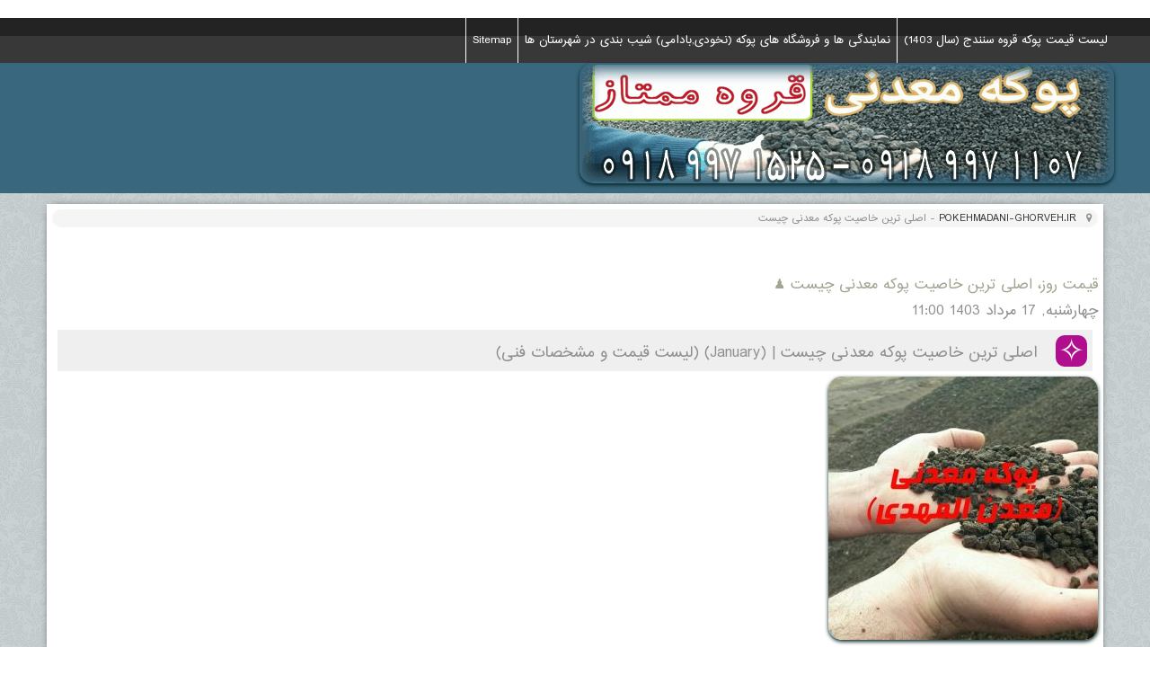

--- FILE ---
content_type: text/html; charset=utf-8
request_url: https://www.pokehmadani-ghorveh.ir/%D8%A7%D8%B5%D9%84%DB%8C%20%D8%AA%D8%B1%DB%8C%D9%86%20%D8%AE%D8%A7%D8%B5%DB%8C%D8%AA%20%D9%BE%D9%88%DA%A9%D9%87%20%D9%85%D8%B9%D8%AF%D9%86%DB%8C%20%DA%86%DB%8C%D8%B3%D8%AA.html
body_size: 76553
content:
<!DOCTYPE html>
<html prefix="og: http://ogp.me/ns#" xmlns="http://www.w3.org/1999/xhtml" xml:lang="fa-ir" lang="fa-ir" dir="rtl">
<head profile="http://dublincore.org/documents/2008/08/04/dc-html/">
<meta http-equiv="Content-Type" content="text/html; charset=utf-8">




<title>اصلی ترین خاصیت پوکه معدنی چیست ،قیمت سال ۱۴۰۳ 
 
،برترین

</title>



<meta name="description" content='«لیست قیمت روز و خرید مستقیم ، مناسب تر از نمایندگی شهرستان ها» mineral price "اصلی ترین خاصیت پوکه معدنی چیست"«&amp;لیست قیمت روز و خرید مستقیم ، مناسب تر از نمایندگی شهرستان ها; لیست قیمت ارزان تر از نمایندگی ها و شهرهای ایران» .'>


<meta name="viewport" content="width=device-width, user-scalable=no">
<meta property="og:locale" content="fa-ir">
<meta property="og:type" content="website">
<meta property="og:title" content="اصلی ترین خاصیت پوکه معدنی چیستلیست قیمت روز و خرید مستقیم ، مناسب تر از نمایندگی شهرستان ها |2.0 - صفحه 1">
<meta property="og:description" content='«لیست قیمت روز و خرید مستقیم ، مناسب تر از نمایندگی شهرستان ها» mineral price "اصلی ترین خاصیت پوکه معدنی چیست"«&amp;لیست قیمت روز و خرید مستقیم ، مناسب تر از نمایندگی شهرستان ها; لیست قیمت ارزان تر از نمایندگی ها و شهرهای ایران» .'>
<meta property="og:site_name" content="Pokehmadani-Ghorveh.ir ، پوکه معدنی  ویژگیهای آن 2024">
<meta property="og:image" content="https://www.pokehmadani-ghorveh.ir/images/logo.png">
<meta name="twitter:card" content="summary_large_image">
<meta name="twitter:description" content='«لیست قیمت روز و خرید مستقیم ، مناسب تر از نمایندگی شهرستان ها» mineral price "اصلی ترین خاصیت پوکه معدنی چیست"«&amp;لیست قیمت روز و خرید مستقیم ، مناسب تر از نمایندگی شهرستان ها; لیست قیمت ارزان تر از نمایندگی ها و شهرهای ایران» .'>
<meta name="twitter:title" content="اصلی ترین خاصیت پوکه معدنی چیستلیست قیمت روز و خرید مستقیم ، مناسب تر از نمایندگی شهرستان ها |2.0 - صفحه 1">
<meta name="twitter:domain" content="Pokehmadani-Ghorveh.ir ، پوکه معدنی  ویژگیهای آن 2024">
<meta name="twitter:image" content="https://www.pokehmadani-ghorveh.ir/images/logo.png">

<link rel="preload" href="/images/logo.webp" as="image" media="(min-width: 400.1px) and (max-width: 800px)">
<link rel="preload" href="https://www.pokehmadani-ghorveh.ir/images/logo.png" as="image" media="(min-width: 400.1px) and (max-width: 800px)">



<base href="https://www.pokehmadani-ghorveh.ir/%D8%A7%D8%B5%D9%84%DB%8C%20%D8%AA%D8%B1%DB%8C%D9%86%20%D8%AE%D8%A7%D8%B5%DB%8C%D8%AA%20%D9%BE%D9%88%DA%A9%D9%87%20%D9%85%D8%B9%D8%AF%D9%86%DB%8C%20%DA%86%DB%8C%D8%B3%D8%AA.html">
	<meta http-equiv="content-type" content="text/html; charset=utf-8">
	<meta name="keywords" content="اصلی ترین خاصیت پوکه معدنی چیست">
	<meta name="rights" content="POKEHMADANI-GHORVEH.IR : پوكه معدني, قیمت پوکه معدنی قروه, پوکه ساختمانی/ 09189971525">
	<meta name="robots" content="max-snippet:-1, max-image-preview:large, max-video-preview:-1">
	<meta property="og:url" content="https://www.pokehmadani-ghorveh.ir/%D8%A7%D8%B5%D9%84%DB%8C%20%D8%AA%D8%B1%DB%8C%D9%86%20%D8%AE%D8%A7%D8%B5%DB%8C%D8%AA%20%D9%BE%D9%88%DA%A9%D9%87%20%D9%85%D8%B9%D8%AF%D9%86%DB%8C%20%DA%86%DB%8C%D8%B3%D8%AA.html">
	<meta property="og:type" content="website">
	<meta property="og:title" content="اصلی ترین خاصیت پوکه معدنی چیست">
	<meta property="og:description" content="You are viewing content tagged with 'اصلی ترین خاصیت پوکه معدنی چیست'">
	<meta name="twitter:card" content="summary">
	<meta name="twitter:title" content="اصلی ترین خاصیت پوکه معدنی چیست">
	<meta name="twitter:description" content="You are viewing content tagged with 'اصلی ترین خاصیت پوکه معدنی چیست'">
	<meta name="description" content="You are viewing content tagged with 'اصلی ترین خاصیت پوکه معدنی چیست'">
	<meta name="generator" content="Joomla! - Open Source Content Management">
	<title>اصلی ترین خاصیت پوکه معدنی چیست</title>
	<link href="/templates/pokehmadani_ghorveh_ir/favicon.ico" rel="shortcut icon" type="image/vnd.microsoft.icon">
	<link href="https://cdnjs.cloudflare.com/ajax/libs/simple-line-icons/2.4.1/css/simple-line-icons.min.css" rel="stylesheet" type="text/css">
	
	
	
	
	
	
	
	
	
	
	
	
	
	
	
	
	<script src="/media/jui/js/jquery.min.js?e56a6284881537c188db39fe560488ed" type="text/javascript" defer></script>
	<script src="/media/jui/js/jquery-noconflict.js?e56a6284881537c188db39fe560488ed" type="text/javascript" defer></script>
	<script src="/media/jui/js/jquery-migrate.min.js?e56a6284881537c188db39fe560488ed" type="text/javascript" defer></script>
	<script src="/media/k2/assets/js/k2.frontend.js?v=2.11.20230324&amp;sitepath=/" type="text/javascript" defer></script>
	<script src="/media/route66/js/lazyframe.min.js" type="text/javascript" defer></script>
	<script src="/media/jui/js/bootstrap.min.js?e56a6284881537c188db39fe560488ed" type="text/javascript" defer></script>
	<script src="/templates/pokehmadani_ghorveh_ir/js/template.js" type="text/javascript" defer></script>
	<script src="/templates/pokehmadani_ghorveh_ir/js/jquery.meanmenu.js" type="text/javascript" defer></script>
	<script src="/media/mod_pwebbox/js/jquery.cookie.min.js" type="text/javascript" defer></script>
	<script src="/media/mod_pwebbox/js/jquery.pwebbox.min.js" type="text/javascript" defer></script>
	
	<link rel="preload" href="/templates/pokehmadani_ghorveh_ir/fonts/iransans.woff" as="font" crossorigin="anonymous">
	<link rel="preload" href="/templates/pokehmadani_ghorveh_ir/fonts/dima_icon.woff2?45575955" as="font" crossorigin="anonymous">
	<link rel="preload" href="/media/com_komento/styles/foundry/font-awesome/fonts/fontawesome-webfont.woff2?v=4.3.0" as="font" crossorigin="anonymous">
	<link rel="preload" href="/media/com_komento/scripts/site-3.1.3.min.js" as="script" crossorigin="anonymous">
	<meta name="google-site-verification" content="ZEq2cZY0MwhZuB4w-kF_dfZkpUPwN1pekaLgv7oqeos">
  
<!-- Global site tag (gtag.js) - Google Analytics -->
<script async src="https://www.googletagmanager.com/gtag/js?id=UA-158846152-1"></script>







<link rel="canonical" href="https://www.pokehmadani-ghorveh.ir/%d8%a7%d8%b5%d9%84%db%8c%20%d8%aa%d8%b1%db%8c%d9%86%20%d8%ae%d8%a7%d8%b5%db%8c%d8%aa%20%d9%be%d9%88%da%a9%d9%87%20%d9%85%d8%b9%d8%af%d9%86%db%8c%20%da%86%db%8c%d8%b3%d8%aa.html">
<script defer src="/media/route66/scripts/059c218e58d4962bf2ac392f633c30ba.js?v=1769657063"> </script><style>a:active,a:focus{outline:0}img{border:none}#k2Container{padding:0 0 24px 0}body.contentpane #k2Container{padding:16px}.k2Padding{padding:4px}.clr{clear:both;height:0;line-height:0;display:block;float:none;padding:0;margin:0;border:none}.even{padding:2px}.odd{padding:2px}div.k2FeedIcon{padding:4px 8px}div.k2FeedIcon a, div.k2FeedIcon a:hover{display:block;float:right;margin:0;padding:0;width:16px;height:16px}div.k2FeedIcon a span, div.k2FeedIcon a:hover span{display:none}.itemRatingForm{display:block;vertical-align:middle;line-height:25px;float:left}.itemRatingLog{font-size:11px;margin:0;padding:0 0 0 4px;float:left}div.itemRatingForm .formLogLoading{background:url(/components/com_k2/images/loaders/generic.gif) no-repeat left center;height:25px;padding:0 0 0 20px}.itemRatingList, .itemRatingList a:hover, .itemRatingList .itemCurrentRating{background:transparent url(/components/com_k2/images/ratingstars.gif) left -1000px repeat-x}.itemRatingList{position:relative;float:left;width:125px;height:25px;overflow:hidden;list-style:none;margin:0;padding:0;background-position:left top}.itemRatingList li{display:inline;background:none;padding:0}.itemRatingList a, .itemRatingList .itemCurrentRating{position:absolute;top:0;left:0;text-indent:-1000px;height:25px;line-height:25px;outline:none;overflow:hidden;border:none;cursor:pointer}.itemRatingList a:hover{background-position:left bottom}.itemRatingList a.one-star{width:20%;z-index:6}.itemRatingList a.two-stars{width:40%;z-index:5}.itemRatingList a.three-stars{width:60%;z-index:4}.itemRatingList a.four-stars{width:80%;z-index:3}.itemRatingList a.five-stars{width:100%;z-index:2}.itemRatingList .itemCurrentRating{z-index:1;background-position:0 center;margin:0;padding:0}span.siteRoot{display:none}.smallerFontSize{font-size:100%;line-height:inherit}.largerFontSize{font-size:150%;line-height:140%}.k2-recaptcha-v2{margin-top:12px}div.itemToolbar ul li a#fontDecrease, div.itemToolbar ul li a#fontIncrease{font-size:14px}div.itemToolbar ul li a#fontDecrease img, div.itemToolbar ul li a#fontIncrease img{background:none}a.ubUserFeedIcon, a.ubUserFeedIcon:hover, a.ubUserURL, a.ubUserURL:hover, span.ubUserEmail, div.itemIsFeatured:before, div.catItemIsFeatured:before, div.userItemIsFeatured:before, div.k2FeedIcon a, div.k2FeedIcon a:hover, div.itemToolbar ul li a#fontDecrease, div.itemToolbar ul li a#fontIncrease{background:none;text-decoration:none;vertical-align:middle;font-family:'simple-line-icons';speak:none;font-style:normal;font-weight:400;font-variant:normal;text-transform:none;line-height:1;-webkit-font-smoothing:antialiased;-moz-osx-font-smoothing:grayscale}div.catItemIsFeatured:before,div.userItemIsFeatured:before,div.itemIsFeatured:before{content:"\e09b"}a#fontIncrease:before{content:"\e091"}a#fontDecrease:before{content:"\e092"}div.k2FeedIcon a:before,a.ubUserFeedIcon:before{content:"\e03b"}a.ubUserURL:before{content:"\e037"}span.ubUserEmail:before{content:"\e086"}div.k2LatestCommentsBlock ul, div.k2TopCommentersBlock ul, div.k2ItemsBlock ul, div.k2LoginBlock ul, div.k2UserBlock ul.k2UserBlockActions, div.k2UserBlock ul.k2UserBlockRenderedMenu, div.k2ArchivesBlock ul, div.k2AuthorsListBlock ul, div.k2CategoriesListBlock ul, div.k2UsersBlock ul{margin:0;padding:0 4px;list-style:none}div.k2LatestCommentsBlock ul li, div.k2TopCommentersBlock ul li, div.k2ItemsBlock ul li, div.k2LoginBlock ul li, div.k2ArchivesBlock ul li, div.k2AuthorsListBlock ul li, div.k2CategoriesListBlock ul li, div.k2UsersBlock ul li{display:block;padding:0;margin:0 0 24px 0}.clearList{display:none;float:none;clear:both}.lastItem{border:none}.k2Avatar img{display:block;float:left;background:#fff;border:1px solid #ddd;border-radius:50%;padding:2px;margin:2px 4px 4px 0}a.k2ReadMore{}a.k2ReadMore:hover{}div.k2Pagination{padding:8px;margin:24px 0 4px 0;text-align:center}div.k2PaginationLinks{}div.k2PaginationCounter{}div.k2Pagination ul{text-align:center}div.k2Pagination ul li{display:inline-block;margin:0;padding:0}div.k2Pagination ul li a{display:inline-block;padding:4px 8px;margin:0 8px;border:1px solid #ddd;border-radius:4px;vertical-align:middle;background:#fff;text-decoration:none}div.k2Pagination ul li a:hover{background:#fafafa;cursor:pointer}div.k2Pagination ul li.active a{background:#fafafa}div.k2Pagination ul li a span{vertical-align:middle}table.csvData{}table.csvData tr th{}table.csvData tr td{}div.itemIsFeatured,div.catItemIsFeatured,div.userItemIsFeatured{position:relative}div.itemIsFeatured:before,div.catItemIsFeatured:before,div.userItemIsFeatured:before{position:absolute;top:10px;right:10px;color:#CF1919;font-size:20px}.k2HorizontalSep{border:0;padding:0;margin:0 8px}span.itemEditLink,span.catItemEditLink,span.userItemEditLink,span.userItemAddLink{float:right;display:block;padding:0;margin:0;width:120px;text-align:right}span.itemEditLink a, span.catItemEditLink a, span.userItemEditLink a, span.userItemAddLink a{display:inline-block;padding:4px 8px;margin:0;background:#2d96dd;color:#fff;border:0;border-radius:4px;font-size:11px;line-height:100%;font-weight:bold;text-align:center;text-decoration:none}span.itemEditLink a:hover, span.catItemEditLink a:hover, span.userItemEditLink a:hover, span.userItemAddLink a:hover{background:#217dbb}a.itemPrintThisPage{display:block;width:160px;margin:4px auto 16px;padding:8px;border:1px solid #ddd;border-radius:4px;text-align:center;font-size:14px}a.itemPrintThisPage:hover{background:#fafafa;text-decoration:none}div.itemView{padding:8px 0 24px 0;margin:0 0 24px 0}div.itemIsFeatured{}span.itemEditLink{}span.itemEditLink a{}span.itemEditLink a:hover{}div.itemHeader{}div.itemHeader span.itemDateCreated{color:#999;font-size:11px}div.itemHeader h2.itemTitle{padding:10px 0 4px 0;margin:0}div.itemHeader h2.itemTitle span{}div.itemHeader h2.itemTitle span sup{font-size:12px;color:#CF1919;text-decoration:none}div.itemHeader span.itemAuthor{display:block;padding:0;margin:0}div.itemHeader span.itemAuthor a:before{content:" "}div.itemHeader span.itemAuthor a{}div.itemHeader span.itemAuthor a:hover{}div.itemToolbar{padding:8px;margin:16px 0 0 0;background:#fafafa;border-radius:4px}div.itemToolbar ul{text-align:right;list-style:none;padding:0;margin:0}div.itemToolbar ul li{display:inline;list-style:none;padding:0 4px 0 8px;margin:0;border-left:1px solid #ccc;text-align:center;background:none;font-size:12px}div.itemToolbar ul>li:first-child{border:none}div.itemToolbar ul li a{font-size:12px;font-weight:normal}div.itemToolbar ul li a:hover{}div.itemToolbar ul li a span{}div.itemToolbar ul li a.itemPrintLink{}div.itemToolbar ul li a.itemPrintLink span{}div.itemToolbar ul li a.itemEmailLink{}div.itemToolbar ul li a.itemEmailLink span{}div.itemToolbar ul li a.itemVideoLink{}div.itemToolbar ul li a.itemVideoLink span{}div.itemToolbar ul li a.itemImageGalleryLink{}div.itemToolbar ul li a.itemImageGalleryLink span{}div.itemToolbar ul li a.itemCommentsLink{}div.itemToolbar ul li a.itemCommentsLink span{}div.itemToolbar ul li a img{vertical-align:middle}div.itemToolbar ul li span.itemTextResizerTitle{}div.itemToolbar ul li a#fontDecrease{margin:0 0 0 2px}div.itemToolbar ul li a#fontDecrease img{width:13px;height:13px;font-size:13px}div.itemToolbar ul li a#fontIncrease{margin:0 0 0 2px}div.itemToolbar ul li a#fontIncrease img{width:13px;height:13px;font-size:13px}div.itemToolbar ul li a#fontDecrease span, div.itemToolbar ul li a#fontIncrease span{display:none}div.itemRatingBlock{padding:8px 0}div.itemRatingBlock span{display:block;float:left;font-style:normal;padding:0 4px 0 0;margin:0;color:#999}div.itemBody{padding:8px 0;margin:0}div.itemImageBlock{padding:8px 0;margin:0 0 16px 0}span.itemImage{display:block;text-align:center;margin:0 0 8px 0}span.itemImage img{max-width:100%;height:auto}span.itemImageCaption{color:#666;float:left;display:block;font-size:11px}span.itemImageCredits{color:#999;float:right;display:block;font-style:italic;font-size:11px}@media screen and ( max-width:600px ){span.itemImageCaption,span.itemImageCredits{float:none;text-align:center}}div.itemIntroText{color:#444;font-size:18px;font-weight:bold;line-height:24px;padding:4px 0 12px 0}div.itemIntroText img{}div.itemFullText{}div.itemFullText h3{margin:0;padding:16px 0 4px 0}div.itemFullText p{}div.itemFullText img{}div.itemExtraFields{margin:16px 0 0 0;padding:8px 0 0 0;border-top:1px dotted #ddd}div.itemExtraFields h3{margin:0;padding:0 0 8px 0}div.itemExtraFields ul{margin:0;padding:0;list-style:none}div.itemExtraFields ul li{display:block}div.itemExtraFields ul li span.itemExtraFieldsLabel{display:block;float:left;font-weight:bold;margin:0 4px 0 0;width:30%}div.itemExtraFields ul li span.itemExtraFieldsValue{}div.itemContentFooter{display:block;text-align:right;padding:4px 0;margin:16px 0 4px 0;color:#999}span.itemHits{float:left}span.itemDateModified{}div.itemSocialSharing{padding:8px 0}div.itemTwitterButton{float:left;margin:0 24px 0 0}div.itemFacebookButton{display:inline-block;margin:0 24px 0 0}div.itemLinkedInButton{display:inline-block;margin:0}div.itemLinks{margin:16px 0;padding:0}div.itemCategory{}div.itemCategory span{font-weight:bold;color:#555;padding:0 4px 0 0}div.itemCategory a{}div.itemTagsBlock{}div.itemTagsBlock span{font-weight:bold;color:#555;padding:0 4px 0 0}div.itemTagsBlock ul.itemTags{list-style:none;padding:0;margin:0;display:inline}div.itemTagsBlock ul.itemTags li{display:inline;list-style:none;padding:0 4px 0 0;margin:0;text-align:center}div.itemTagsBlock ul.itemTags li a:before{content:"#"}div.itemTagsBlock ul.itemTags li a{}div.itemTagsBlock ul.itemTags li a:hover{}div.itemAttachmentsBlock{padding:4px;border-bottom:1px dotted #ccc}div.itemAttachmentsBlock span{font-weight:bold;color:#555;padding:0 4px 0 0}div.itemAttachmentsBlock ul.itemAttachments{list-style:none;padding:0;margin:0;display:inline}div.itemAttachmentsBlock ul.itemAttachments li{display:inline;list-style:none;padding:0 4px;margin:0;text-align:center}div.itemAttachmentsBlock ul.itemAttachments li a{}div.itemAttachmentsBlock ul.itemAttachments li a:hover{}div.itemAttachmentsBlock ul.itemAttachments li span{font-size:10px;color:#999;font-weight:normal}div.itemAuthorBlock{background:#fafafa;border:1px solid #ddd;border-radius:4px;margin:0 0 16px 0;padding:8px}div.itemAuthorBlock img.itemAuthorAvatar{float:left;display:block;background:#fff;padding:4px;border:1px solid #ddd;margin:0 8px 0 0;border-radius:50%}div.itemAuthorBlock div.itemAuthorDetails{margin:0;padding:4px 0 0 0}div.itemAuthorBlock div.itemAuthorDetails h3.itemAuthorName{margin:0 0 4px 0;padding:0}div.itemAuthorBlock div.itemAuthorDetails h3.itemAuthorName a{font-size:16px}div.itemAuthorBlock div.itemAuthorDetails h3.itemAuthorName a:hover{}div.itemAuthorBlock div.itemAuthorDetails p{}div.itemAuthorBlock div.itemAuthorDetails span.itemAuthorUrl{font-weight:bold;color:#555}div.itemAuthorBlock div.itemAuthorDetails span.itemAuthorEmail{font-weight:bold;color:#555}div.itemAuthorBlock div.itemAuthorDetails span.itemAuthorUrl a, div.itemAuthorBlock div.itemAuthorDetails span.itemAuthorEmail a{font-weight:normal}div.itemAuthorLatest{margin-bottom:16px;padding:0}div.itemAuthorLatest h3{}div.itemAuthorLatest ul{}div.itemAuthorLatest ul li{}div.itemAuthorLatest ul li a{}div.itemAuthorLatest ul li a:hover{}div.itemRelated{margin-bottom:16px;padding:0}div.itemRelated h3{}div.itemRelated ul{}div.itemRelated ul li{}div.itemRelated ul li.k2ScrollerElement{float:left;overflow:hidden;border:1px solid #ddd;padding:4px;margin:0 4px 4px 0;background:#fff}div.itemRelated ul li.clr{clear:both;height:0;line-height:0;display:block;float:none;padding:0;margin:0;border:none}a.itemRelTitle{}div.itemRelCat{}div.itemRelCat a{}div.itemRelAuthor{}div.itemRelAuthor a{}img.itemRelImg{}div.itemRelIntrotext{}div.itemRelFulltext{}div.itemRelMedia{}div.itemRelImageGallery{}div.itemVideoBlock{margin:0 0 16px 0;padding:16px;background:#010101 url(/components/com_k2/images/videobg.gif) repeat-x bottom;color:#eee}div.itemVideoBlock div.itemVideoEmbedded{text-align:center}div.itemVideoBlock span.itemVideo{display:block;overflow:hidden}div.itemVideoBlock span.itemVideoCaption{color:#eee;float:left;display:block;font-size:11px;font-weight:bold;width:60%}div.itemVideoBlock span.itemVideoCredits{color:#eee;float:right;display:block;font-style:italic;font-size:11px;width:35%;text-align:right}@media screen and ( max-width:600px ){div.itemVideoBlock span.itemVideoCaption, div.itemVideoBlock span.itemVideoCredits{float:none;text-align:center;width:auto}}div.itemImageGallery{margin:0 0 16px 0;padding:0}div.itemNavigation{padding:8px;margin:0 0 24px 0;background:#fafafa;border-radius:4px}div.itemNavigation span.itemNavigationTitle{color:#999}div.itemNavigation a.itemPrevious{padding:0 12px}div.itemNavigation a.itemNext{padding:0 12px}div.itemComments{background:#fafafa;border:1px solid #ddd;border-radius:4px;padding:16px}div.itemComments ul.itemCommentsList{margin:0 0 16px;padding:0;list-style:none}div.itemComments ul.itemCommentsList li{display:block;padding:4px;margin:0 0 8px 0;border-bottom:1px solid #ddd;background:#fff}div.itemComments ul.itemCommentsList li.authorResponse{background:#f5fdff}div.itemComments ul.itemCommentsList li.unpublishedComment{background:#ffeaea}div.itemComments ul.itemCommentsList li img{float:left;margin:4px 4px 4px 0;padding:4px}div.itemComments ul.itemCommentsList li span.commentDate{padding:0 4px 0 0;margin:0 8px 0 0;border-right:1px solid #ccc;font-weight:bold;font-size:14px}div.itemComments ul.itemCommentsList li span.commentAuthorName{font-weight:bold;font-size:14px}div.itemComments ul.itemCommentsList li p{padding:4px 0}div.itemComments ul.itemCommentsList li span.commentAuthorEmail{display:none}div.itemComments ul.itemCommentsList li span.commentLink{float:right;margin-left:8px}div.itemComments ul.itemCommentsList li span.commentLink a{font-size:11px;color:#999;text-decoration:underline}div.itemComments ul.itemCommentsList li span.commentLink a:hover{font-size:11px;color:#555;text-decoration:underline}div.itemComments ul.itemCommentsList li span.commentToolbar{display:block;clear:both}div.itemComments ul.itemCommentsList li span.commentToolbar a{font-size:11px;color:#999;text-decoration:underline;margin-right:4px}div.itemComments ul.itemCommentsList li span.commentToolbar a:hover{font-size:11px;color:#555;text-decoration:underline}div.itemComments ul.itemCommentsList li span.commentToolbarLoading{background:url(/components/com_k2/images/loaders/search.gif) no-repeat 100% 50%}div.itemCommentsPagination{padding:4px;margin:0 0 24px 0}div.itemCommentsPagination span.pagination{display:block;float:right;clear:both}div.itemCommentsPagination ul{text-align:center}div.itemCommentsPagination ul li{display:inline-block;margin:0;padding:0}div.itemCommentsPagination ul li a{display:inline-block;padding:4px 8px;margin:0 8px;border:1px solid #ddd;border-radius:4px;vertical-align:middle;background:#fff;text-decoration:none}div.itemCommentsPagination ul li a:hover{background:#fafafa;cursor:pointer}div.itemCommentsPagination ul li.active a{background:#fafafa}div.itemCommentsPagination ul li a span{vertical-align:middle}div.itemCommentsForm h3{margin:0;padding:0 0 4px 0}div.itemCommentsForm p.itemCommentsFormNotes{border-top:2px solid #ccc;padding:8px 0}div.itemCommentsForm form{margin:0;padding:0;width:100%}div.itemCommentsForm form label.formComment, div.itemCommentsForm form label.formName, div.itemCommentsForm form label.formEmail, div.itemCommentsForm form label.formUrl, div.itemCommentsForm form label.formRecaptcha{display:block;margin:12px 0 0 2px}div.itemCommentsForm form textarea.inputbox{display:block;width:100%;height:200px;margin:0;padding:8px;box-sizing:border-box}div.itemCommentsForm form input.inputbox{display:block;width:100%;margin:0;padding:8px;line-height:150%;height:auto;box-sizing:border-box}div.itemCommentsForm form input#submitCommentButton{display:block;margin:16px 0 0 0;padding:8px 16px;background:#2d96dd;color:#fff;border:0;border-radius:4px;font-size:16px;font-weight:bold}div.itemCommentsForm form input#submitCommentButton:hover{background:#217dbb}div.itemCommentsForm form span#formLog{margin:24px;padding:8px 12px;border-radius:4px;text-align:center;display:none}div.itemCommentsForm form span#formLog.k2FormLogError{display:block;background:#f00;color:#fff}div.itemCommentsForm form span#formLog.k2FormLogSuccess{display:block;background:#18ac00;color:#fff}div.itemCommentsForm form .formLogLoading{background:url(/components/com_k2/images/loaders/generic.gif) no-repeat left center}div.itemCommentsLoginFirst{display:block;margin:24px;padding:8px 12px;background:#f00;color:#fff;border-radius:4px}div.k2ReportCommentFormContainer{padding:8px;width:480px;margin:0 auto}div.k2ReportCommentFormContainer blockquote{width:462px;background:#fafafa;border:1px solid #ddd;padding:8px;margin:0 0 8px 0}div.k2ReportCommentFormContainer blockquote span.quoteIconLeft{font-style:italic;font-weight:bold;font-size:40px;color:#135CAE;line-height:30px;vertical-align:top;display:block;float:left}div.k2ReportCommentFormContainer blockquote span.quoteIconRight{font-style:italic;font-weight:bold;font-size:40px;color:#135CAE;line-height:30px;vertical-align:top;display:block;float:right}div.k2ReportCommentFormContainer blockquote span.theComment{font-style:italic;font-size:12px;font-weight:normal;color:#000;padding:0 4px}div.k2ReportCommentFormContainer form label{display:block;font-weight:bold}div.k2ReportCommentFormContainer form input, div.k2ReportCommentFormContainer form textarea{display:block;border:1px solid #ddd;font-size:12px;padding:2px;margin:0 0 8px 0;width:474px}div.k2ReportCommentFormContainer form #recaptcha{margin-bottom:24px}div.k2ReportCommentFormContainer form span#formLog{margin:24px;padding:8px 12px;background:#fafafa;border-radius:4px;text-align:center;display:none}div.k2ReportCommentFormContainer form .formLogLoading{background:url(/components/com_k2/images/loaders/generic.gif) no-repeat left center}div.itemBackToTop{text-align:right}div.itemBackToTop a{text-decoration:underline}div.itemBackToTop a:hover{text-decoration:underline}div.itemListCategoriesBlock{}div.itemListCategory{background:#fafafa;border:1px solid #ddd;border-radius:4px;margin:0 0 24px 0;padding:8px}span.catItemAddLink{display:block;padding:8px 0;margin:0 0 4px 0;border-bottom:1px dotted #ccc;text-align:right}span.catItemAddLink a{padding:4px 16px;border:1px solid #ddd;background:#fafafa;text-decoration:none}span.catItemAddLink a:hover{background:#ffc}div.itemListCategory img{float:left;display:block;margin:0 8px 0 0}div.itemListCategory h2{}div.itemListCategory p{}div.itemListSubCategories{}div.itemListSubCategories h3{}div.subCategoryContainer{float:left}div.subCategoryContainerLast{}div.subCategory{background:#fafafa;border:1px solid #ddd;margin:4px;padding:8px}div.subCategory a.subCategoryImage, div.subCategory a.subCategoryImage:hover{text-align:center;display:block}div.subCategory a.subCategoryImage img, div.subCategory a.subCategoryImage:hover img{margin:0 8px 0 0}div.subCategory h2{}div.subCategory h2 a{}div.subCategory h2 a:hover{}div.subCategory p{}div.itemList{}div#itemListLeading{}div#itemListPrimary{}div#itemListSecondary{}div#itemListLinks{background:#fafafa;border:1px solid #ddd;margin:8px 0;padding:8px}div.itemContainer{float:left}div.itemContainerLast{}@media screen and ( max-width:600px ){div.itemContainer,div.subCategoryContainer{float:none;display:block;width:100%!important}}div.catItemView{margin-bottom:48px;padding:4px}div.groupLeading{}div.groupPrimary{}div.groupSecondary{}div.groupLinks{padding:0;margin:0}div.catItemIsFeatured{}span.catItemEditLink{}span.catItemEditLink a{}span.catItemEditLink a:hover{}div.catItemHeader{}div.catItemHeader span.catItemDateCreated{color:#999;font-size:11px}div.catItemHeader h3.catItemTitle{padding:10px 0 4px 0;margin:0}div.catItemHeader h3.catItemTitle span{}div.catItemHeader h3.catItemTitle span sup{font-size:12px;color:#CF1919;text-decoration:none}div.catItemHeader span.catItemAuthor{display:block;padding:0;margin:0}div.catItemHeader span.catItemAuthor a{}div.catItemHeader span.catItemAuthor a:hover{}div.catItemRatingBlock{padding:8px 0}div.catItemRatingBlock span{display:block;float:left;font-style:normal;padding:0 4px 0 0;margin:0;color:#999}div.catItemBody{padding:8px 0;margin:0}div.catItemImageBlock{padding:8px 0;margin:0 0 16px 0}span.catItemImage{display:block;text-align:center;margin:0 0 8px 0}span.catItemImage img{max-width:100%;height:auto}div.catItemIntroText{font-size:inherit;font-weight:normal;line-height:inherit;padding:4px 0 12px 0}div.catItemIntroText img{}div.catItemExtraFields,div.genericItemExtraFields{margin:16px 0 0 0;padding:8px 0 0 0;border-top:1px dotted #ddd}div.catItemExtraFields h4, div.genericItemExtraFields h4{margin:0;padding:0 0 8px 0}div.catItemExtraFields ul, div.genericItemExtraFields ul{margin:0;padding:0;list-style:none}div.catItemExtraFields ul li, div.genericItemExtraFields ul li{display:block}div.catItemExtraFields ul li span.catItemExtraFieldsLabel, div.genericItemExtraFields ul li span.genericItemExtraFieldsLabel{display:block;float:left;font-weight:bold;margin:0 4px 0 0;width:30%}div.catItemExtraFields ul li span.catItemExtraFieldsValue{}div.catItemLinks{margin:0 0 16px 0;padding:0}div.catItemHitsBlock{padding:4px 0}span.catItemHits{}div.catItemCategory{padding:4px 0}div.catItemCategory span{font-weight:bold;padding:0 4px 0 0}div.catItemCategory a{}div.catItemTagsBlock{padding:4px 0}div.catItemTagsBlock span{font-weight:bold;padding:0 4px 0 0}div.catItemTagsBlock ul.catItemTags{list-style:none;padding:0;margin:0;display:inline}div.catItemTagsBlock ul.catItemTags li{display:inline;list-style:none;padding:0 4px 0 0;margin:0;text-align:center}div.catItemTagsBlock ul.catItemTags li a:before{content:"#"}div.catItemTagsBlock ul.catItemTags li a{}div.catItemTagsBlock ul.catItemTags li a:hover{}div.catItemAttachmentsBlock{padding:4px;border-bottom:1px dotted #ccc}div.catItemAttachmentsBlock span{font-weight:bold;color:#555;padding:0 4px 0 0}div.catItemAttachmentsBlock ul.catItemAttachments{list-style:none;padding:0;margin:0;display:inline}div.catItemAttachmentsBlock ul.catItemAttachments li{display:inline;list-style:none;padding:0 4px;margin:0;text-align:center}div.catItemAttachmentsBlock ul.catItemAttachments li a{}div.catItemAttachmentsBlock ul.catItemAttachments li a:hover{}div.catItemAttachmentsBlock ul.catItemAttachments li span{font-size:10px;color:#999;font-weight:normal}div.catItemVideoBlock{margin:0 0 16px 0;padding:16px;background:#010101 url(/components/com_k2/images/videobg.gif) repeat-x bottom}div.catItemVideoBlock div.catItemVideoEmbedded{text-align:center}div.catItemVideoBlock span.catItemVideo{display:block}div.catItemImageGallery{margin:0 0 16px 0;padding:0}div.catItemCommentsLink{display:inline;margin:0 8px 0 0;padding:0 8px 0 0;border-right:1px solid #ccc}div.catItemCommentsLink a{}div.catItemCommentsLink a:hover{}div.catItemReadMore{display:inline}div.catItemReadMore a{}div.catItemReadMore a:hover{}span.catItemDateModified{display:block;text-align:right;padding:4px;margin:4px 0;color:#999;border-top:1px solid #ddd}div.tagView{}div.tagItemList{}div.tagItemView{margin-bottom:48px}div.tagItemHeader{}div.tagItemHeader span.tagItemDateCreated{color:#999;font-size:11px}div.tagItemHeader h2.tagItemTitle{padding:10px 0 4px 0;margin:0}div.tagItemBody{padding:8px 0;margin:0}div.tagItemImageBlock{padding:0;margin:0;float:left}span.tagItemImage{display:block;text-align:center;margin:0 8px 8px 0}span.tagItemImage img{max-width:100%;height:auto}div.tagItemIntroText{font-size:inherit;font-weight:normal;line-height:inherit;padding:4px 0 12px 0}div.tagItemIntroText img{}div.tagItemExtraFields{}div.tagItemExtraFields h4{}div.tagItemExtraFields ul{}div.tagItemExtraFields ul li{}div.tagItemExtraFields ul li span.tagItemExtraFieldsLabel{}div.tagItemExtraFields ul li span.tagItemExtraFieldsValue{}div.tagItemCategory{display:inline;margin:0 8px 0 0;padding:0 8px 0 0;border-right:1px solid #ccc}div.tagItemCategory span{font-weight:bold;color:#555;padding:0 4px 0 0}div.tagItemCategory a{}div.tagItemTagsBlock{padding:4px 0}div.tagItemTagsBlock span{font-weight:bold;padding:0 4px 0 0}div.tagItemTagsBlock ul.tagItemTags{list-style:none;padding:0;margin:0;display:inline}div.tagItemTagsBlock ul.tagItemTags li{display:inline;list-style:none;padding:0 4px 0 0;margin:0;text-align:center}div.tagItemTagsBlock ul.tagItemTags li a:before{content:"#"}div.tagItemTagsBlock ul.tagItemTags li a{}div.tagItemTagsBlock ul.tagItemTags li a:hover{}div.tagItemReadMore{display:inline}div.tagItemReadMore a{}div.tagItemReadMore a:hover{}div.userView{}div.userBlock{background:#fafafa;border:1px solid #ddd;border-radius:4px;margin:0 0 24px 0;padding:8px}div.userBlock img{display:block;float:left;background:#fff;padding:4px;border:1px solid #ddd;margin:0 8px 0 0;border-radius:50%}div.userBlock h2{}div.userBlock div.userDescription{padding:4px 0}div.userBlock div.userAdditionalInfo{padding:4px 0;margin:8px 0 0 0}span.userURL{font-weight:bold;color:#555;display:block}span.userEmail{font-weight:bold;color:#555;display:block}div.userItemList{}div.userItemView{margin-bottom:48px}div.userItemIsFeatured{}div.userItemViewUnpublished{opacity:0.9;border:4px dashed #ccc;background:#fffff2;padding:8px;margin:8px 0}span.userItemEditLink{}span.userItemEditLink a{}span.userItemEditLink a:hover{}div.userItemHeader{}div.userItemHeader span.userItemDateCreated{color:#999;font-size:11px}div.userItemHeader h3.userItemTitle{padding:10px 0 4px 0;margin:0}div.userItemHeader h3.userItemTitle span sup{font-size:12px;color:#CF1919;text-decoration:none}div.userItemBody{padding:8px 0;margin:0}div.userItemImageBlock{padding:0;margin:0;float:left}span.userItemImage{display:block;text-align:center;margin:0 8px 8px 0}span.userItemImage img{max-width:100%;height:auto}div.userItemIntroText{font-size:inherit;font-weight:normal;line-height:inherit;padding:4px 0 12px 0}div.userItemIntroText img{}div.userItemLinks{margin:0 0 16px 0;padding:0}div.userItemCategory{padding:4px 0}div.userItemCategory span{font-weight:bold;color:#555;padding:0 4px 0 0}div.userItemCategory a{}div.userItemTagsBlock{padding:4px 0}div.userItemTagsBlock span{font-weight:bold;color:#555;padding:0 4px 0 0}div.userItemTagsBlock ul.userItemTags{list-style:none;padding:0;margin:0;display:inline}div.userItemTagsBlock ul.userItemTags li{display:inline;list-style:none;padding:0 4px 0 0;margin:0;text-align:center}div.userItemTagsBlock ul.userItemTags li a:before{content:"#"}div.userItemTagsBlock ul.userItemTags li a{}div.userItemTagsBlock ul.userItemTags li a:hover{}div.userItemCommentsLink{display:inline;margin:0 8px 0 0;padding:0 8px 0 0;border-right:1px solid #ccc}div.userItemCommentsLink a{}div.userItemCommentsLink a:hover{}div.userItemReadMore{display:inline}div.userItemReadMore a{}div.userItemReadMore a:hover{}div.genericView{}div.genericView h1{}form.genericSearchForm{display:grid;grid-template-columns:4fr 1fr;grid-gap:16px;padding:16px 0 32px 0}form.genericSearchForm input.k2-input{display:inline-block;width:auto;font-size:14px;line-height:100%;height:auto;padding:16px 8px;margin:0;border-radius:4px;border:1px solid #ccc;box-shadow:none;background:#fff}form.genericSearchForm input.k2-submit{display:inline-block;width:auto;font-size:14px;line-height:100%;height:auto;padding:16px 8px;margin:0;border-radius:4px;border:1px solid #ccc;box-shadow:none;background:#eee}form.genericSearchForm input.k2-submit:hover{background:#ddd}div.genericItemList{}div.genericItemView{margin-bottom:48px}div.genericItemHeader{}div.genericItemHeader span.genericItemDateCreated{color:#999;font-size:11px}div.genericItemHeader h2.genericItemTitle{padding:10px 0 4px 0;margin:0}div.genericItemBody{padding:8px 0;margin:0}div.genericItemImageBlock{padding:0;margin:0;float:left}span.genericItemImage{display:block;text-align:center;margin:0 8px 8px 0}span.genericItemImage img{max-width:100%;height:auto}div.genericItemIntroText{font-size:inherit;font-weight:normal;line-height:inherit;padding:4px 0 12px 0}div.genericItemIntroText img{}div.genericItemExtraFields{}div.genericItemExtraFields h4{}div.genericItemExtraFields ul{}div.genericItemExtraFields ul li{}div.genericItemExtraFields ul li span.genericItemExtraFieldsLabel{}div.genericItemExtraFields ul li span.genericItemExtraFieldsValue{}div.genericItemCategory{display:inline;margin:0 8px 0 0;padding:0 8px 0 0;border-right:1px solid #ccc}div.genericItemCategory span{font-weight:bold;color:#555;padding:0 4px 0 0}div.genericItemCategory a{}div.genericItemReadMore{display:inline}div.genericItemReadMore a{}div.genericItemReadMore a:hover{}div#genericItemListNothingFound{padding:40px;text-align:center}div#genericItemListNothingFound p{font-size:20px;color:#999}div.latestItemsContainer{float:left}@media screen and ( max-width:600px ){div.latestItemsContainer{float:none;display:block;width:100%!important}}div.latestItemsCategory{background:#fafafa;border:1px solid #ddd;border-radius:4px;margin:0 8px 24px 0;padding:8px}div.latestItemsCategoryImage{text-align:center}div.latestItemsCategoryImage img{margin:0 8px 0 0}div.latestItemsCategory h2{}div.latestItemsCategory p{}div.latestItemsUser{background:#fafafa;border:1px solid #ddd;border-radius:4px;margin:0 8px 24px 0;padding:8px}div.latestItemsUser img{display:block;float:left;background:#fff;padding:4px;border:1px solid #ddd;margin:0 8px 0 0;border-radius:50%}div.latestItemsUser h2{}div.latestItemsUser p.latestItemsUserDescription{padding:4px 0}div.latestItemsUser p.latestItemsUserAdditionalInfo{padding:4px 0;margin:8px 0 0 0}span.latestItemsUserURL{font-weight:bold;color:#555;display:block}span.latestItemsUserEmail{font-weight:bold;color:#555;display:block}div.latestItemList{padding:0 8px 8px 0}div.latestItemView{}div.latestItemHeader{}div.latestItemHeader h3.latestItemTitle{padding:10px 0 4px 0;margin:0}span.latestItemDateCreated{color:#999;font-size:11px}div.latestItemBody{padding:8px 0;margin:0}div.latestItemImageBlock{padding:0;margin:0;float:left}span.latestItemImage{display:block;text-align:center;margin:0 8px 8px 0}span.latestItemImage img{max-width:100%;height:auto}@media screen and ( max-width:600px ){div.latestItemImageBlock{float:none;display:block}}div.latestItemIntroText{font-size:inherit;font-weight:normal;line-height:inherit;padding:4px 0 12px 0}div.latestItemIntroText img{}div.latestItemLinks{margin:0 0 16px 0;padding:0}div.latestItemCategory{padding:4px 0}div.latestItemCategory span{font-weight:bold;color:#555;padding:0 4px 0 0}div.latestItemCategory a{}div.latestItemTagsBlock{padding:4px 0}div.latestItemTagsBlock span{font-weight:bold;color:#555;padding:0 4px 0 0}div.latestItemTagsBlock ul.latestItemTags{list-style:none;padding:0;margin:0;display:inline}div.latestItemTagsBlock ul.latestItemTags li{display:inline;list-style:none;padding:0 4px 0 0;margin:0;text-align:center}div.latestItemTagsBlock ul.latestItemTags li a:before{content:"#"}div.latestItemTagsBlock ul.latestItemTags li a{}div.latestItemTagsBlock ul.latestItemTags li a:hover{}div.latestItemVideoBlock{margin:0 0 16px 0;padding:16px;background:#010101 url(/components/com_k2/images/videobg.gif) repeat-x bottom}div.latestItemVideoBlock span.latestItemVideo{display:block}div.latestItemCommentsLink{display:inline;margin:0 8px 0 0;padding:0 8px 0 0;border-right:1px solid #ccc}div.latestItemCommentsLink a{}div.latestItemCommentsLink a:hover{}div.latestItemReadMore{display:inline}div.latestItemReadMore a{}div.latestItemReadMore a:hover{}h2.latestItemTitleList{padding:2px 0;margin:8px 0 2px 0;border-bottom:1px dotted #ccc}.k2AccountPage{}.k2AccountPage table{}.k2AccountPage table tr th{}.k2AccountPage table tr td{}.k2AccountPage table tr td label{white-space:nowrap}img.k2AccountPageImage{border:4px solid #ddd;margin:10px 0;padding:0;display:block}.k2AccountPage div.k2AccountPageNotice{padding:8px}.k2AccountPage div.k2AccountPageUpdate{border-top:1px dotted #ddd;margin:8px 0;padding:8px;text-align:right}.k2AccountPage th.k2ProfileHeading{text-align:left;font-size:18px;padding:8px;background:#f6f6f6}.k2AccountPage td#userAdminParams{padding:0;margin:0}.k2AccountPage table.admintable td.key, .k2AccountPage table.admintable td.paramlist_key{background:#f6f6f6;border-bottom:1px solid #e9e9e9;border-right:1px solid #e9e9e9;color:#666;font-weight:bold;text-align:right;font-size:11px;width:140px}.k2-plain-text-editor{width:100%;min-height:100px;padding:8px;box-sizing:border-box}.k2AccountPage table.admintable{}.k2AccountPage table.admintable tr td{}.k2AccountPage table.admintable tr td span{}.k2AccountPage table.admintable tr td span label{}div.k2LatestCommentsBlock{}div.k2LatestCommentsBlock ul{}div.k2LatestCommentsBlock ul li{}div.k2LatestCommentsBlock ul li.lastItem{}div.k2LatestCommentsBlock ul li a.lcAvatar img{}div.k2LatestCommentsBlock ul li a{}div.k2LatestCommentsBlock ul li a:hover{}div.k2LatestCommentsBlock ul li span.lcComment{}div.k2LatestCommentsBlock ul li span.lcUsername{}div.k2LatestCommentsBlock ul li span.lcCommentDate{color:#999}div.k2LatestCommentsBlock ul li span.lcItemTitle{}div.k2LatestCommentsBlock ul li span.lcItemCategory{}div.k2TopCommentersBlock{}div.k2TopCommentersBlock ul{}div.k2TopCommentersBlock ul li{}div.k2TopCommentersBlock ul li.lastItem{}div.k2TopCommentersBlock ul li a.tcAvatar img{}div.k2TopCommentersBlock ul li a.tcLink{}div.k2TopCommentersBlock ul li a.tcLink:hover{}div.k2TopCommentersBlock ul li span.tcUsername{}div.k2TopCommentersBlock ul li span.tcCommentsCounter{}div.k2TopCommentersBlock ul li a.tcLatestComment{}div.k2TopCommentersBlock ul li a.tcLatestComment:hover{}div.k2TopCommentersBlock ul li span.tcLatestCommentDate{color:#999}div.k2ItemsBlock{}div.k2ItemsBlock p.modulePretext{}div.k2ItemsBlock ul{}div.k2ItemsBlock ul li{}div.k2ItemsBlock ul li a{}div.k2ItemsBlock ul li a:hover{}div.k2ItemsBlock ul li.lastItem{}div.k2ItemsBlock ul li a.moduleItemTitle{}div.k2ItemsBlock ul li a.moduleItemTitle:hover{}div.k2ItemsBlock ul li div.moduleItemAuthor{}div.k2ItemsBlock ul li div.moduleItemAuthor a{}div.k2ItemsBlock ul li div.moduleItemAuthor a:hover{}div.k2ItemsBlock ul li a.moduleItemAuthorAvatar img{}div.k2ItemsBlock ul li div.moduleItemIntrotext{display:block;padding:4px 0}div.k2ItemsBlock ul li div.moduleItemIntrotext a.moduleItemImage img{float:right;margin:2px 0 4px 4px;padding:0}div.k2ItemsBlock ul li div.moduleItemExtraFields{}div.moduleItemExtraFields ul{}div.moduleItemExtraFields ul li{}div.moduleItemExtraFields ul li span.moduleItemExtraFieldsLabel{display:block;float:left;font-weight:bold;margin:0 4px 0 0;width:30%}div.moduleItemExtraFields ul li span.moduleItemExtraFieldsValue{}div.k2ItemsBlock ul li div.moduleItemVideo{}div.k2ItemsBlock ul li div.moduleItemVideo span.moduleItemVideoCaption{}div.k2ItemsBlock ul li div.moduleItemVideo span.moduleItemVideoCredits{}div.k2ItemsBlock ul li span.moduleItemDateCreated{}div.k2ItemsBlock ul li a.moduleItemCategory{}div.k2ItemsBlock ul li div.moduleItemTags{}div.k2ItemsBlock ul li div.moduleItemTags b{}div.k2ItemsBlock ul li div.moduleItemTags a{padding:0 2px}div.k2ItemsBlock ul li div.moduleItemTags a:hover{}div.k2ItemsBlock ul li div.moduleAttachments{}div.k2ItemsBlock ul li a.moduleItemComments{border-right:1px solid #ccc;padding:0 4px 0 0;margin:0 8px 0 0}div.k2ItemsBlock ul li a.moduleItemComments:hover{}div.k2ItemsBlock ul li span.moduleItemHits{border-right:1px solid #ccc;padding:0 4px 0 0;margin:0 8px 0 0}div.k2ItemsBlock ul li a.moduleItemReadMore{}div.k2ItemsBlock ul li a.moduleItemReadMore:hover{}div.k2ItemsBlock a.moduleCustomLink{}div.k2ItemsBlock a.moduleCustomLink:hover{}div.k2ArchivesBlock{}div.k2ArchivesBlock ul{}div.k2ArchivesBlock ul li{}div.k2ArchivesBlock ul li a{}div.k2ArchivesBlock ul li a:hover{}div.k2AuthorsListBlock{}div.k2AuthorsListBlock ul{}div.k2AuthorsListBlock ul li{}div.k2AuthorsListBlock ul li a.abAuthorAvatar img{}div.k2AuthorsListBlock ul li a.abAuthorName{}div.k2AuthorsListBlock ul li a.abAuthorName:hover{}div.k2AuthorsListBlock ul li a.abAuthorLatestItem{display:block;clear:both}div.k2AuthorsListBlock ul li a.abAuthorLatestItem:hover{}div.k2AuthorsListBlock ul li span.abAuthorCommentsCount{}div.k2BreadcrumbsBlock{}div.k2BreadcrumbsBlock span.bcTitle{padding:0 4px 0 0;color:#999}div.k2BreadcrumbsBlock a{}div.k2BreadcrumbsBlock a:hover{}div.k2BreadcrumbsBlock span.bcSeparator{padding:0 4px;font-size:14px}div.k2CalendarBlock{height:190px;margin-bottom:8px}div.k2CalendarLoader{background:#fff url(/components/com_k2/images/loaders/calendar.gif) no-repeat 50% 50%}table.calendar{margin:0 auto;background:#fff;border-collapse:collapse}table.calendar tr td{text-align:center;vertical-align:middle;padding:2px;border:1px solid #f4f4f4;background:#fff}table.calendar tr td.calendarNavMonthPrev{background:#fafafa;text-align:left}table.calendar tr td.calendarNavMonthPrev a{font-size:20px;text-decoration:none}table.calendar tr td.calendarNavMonthPrev a:hover{font-size:20px;text-decoration:none}table.calendar tr td.calendarCurrentMonth{background:#fafafa}table.calendar tr td.calendarNavMonthNext{background:#fafafa;text-align:right}table.calendar tr td.calendarNavMonthNext a{font-size:20px;text-decoration:none}table.calendar tr td.calendarNavMonthNext a:hover{font-size:20px;text-decoration:none}table.calendar tr td.calendarDayName{background:#e9e9e9;font-size:11px;width:14.2%}table.calendar tr td.calendarDateEmpty{background:#fbfbfb}table.calendar tr td.calendarDate{}table.calendar tr td.calendarDateLinked{padding:0}table.calendar tr td.calendarDateLinked a{display:block;padding:2px;text-decoration:none;background:#fafafa}table.calendar tr td.calendarDateLinked a:hover{display:block;background:#135cae;color:#fff;padding:2px;text-decoration:none}table.calendar tr td.calendarToday{background:#135cae;color:#fff}table.calendar tr td.calendarTodayLinked{background:#135cae;color:#fff;padding:0}table.calendar tr td.calendarTodayLinked a{display:block;padding:2px;color:#fff;text-decoration:none}table.calendar tr td.calendarTodayLinked a:hover{display:block;background:#BFD9FF;padding:2px;text-decoration:none}div.k2CategorySelectBlock{}div.k2CategorySelectBlock form select{width:auto}div.k2CategorySelectBlock form select option{}div.k2CategoriesListBlock{}div.k2CategoriesListBlock ul{}div.k2CategoriesListBlock ul li{}div.k2CategoriesListBlock ul li a{}div.k2CategoriesListBlock ul li a:hover{}div.k2CategoriesListBlock ul li a span.catTitle{padding-right:4px}div.k2CategoriesListBlock ul li a span.catCounter{}div.k2CategoriesListBlock ul li a:hover span.catTitle{}div.k2CategoriesListBlock ul li a:hover span.catCounter{}div.k2CategoriesListBlock ul li.activeCategory{}div.k2CategoriesListBlock ul li.activeCategory a{font-weight:bold}ul.level0{}ul.level0 li{}ul.level0 li a{}ul.level0 li a:hover{}ul.level0 li a span{}ul.level0 li a:hover span{}ul.level1{}ul.level1 li{}ul.level1 li a{}ul.level1 li a:hover{}ul.level1 li a span{}ul.level1 li a:hover span{}div.k2SearchBlock{position:relative}div.k2SearchBlock form{}div.k2SearchBlock form input.inputbox{}div.k2SearchBlock form input.button{}div.k2SearchBlock form input.k2SearchLoading{background:url(/components/com_k2/images/loaders/search.gif) no-repeat 100% 50%}div.k2SearchBlock div.k2LiveSearchResults{display:none;background:#fff;position:absolute;z-index:99;border:1px solid #ddd;margin-top:-1px}div.k2SearchBlock div.k2LiveSearchResults ul.liveSearchResults{list-style:none;margin:0;padding:0}div.k2SearchBlock div.k2LiveSearchResults ul.liveSearchResults li{border:none;margin:0;padding:0}div.k2SearchBlock div.k2LiveSearchResults ul.liveSearchResults li a{display:block;padding:1px 2px;border-top:1px dotted #ddd}div.k2SearchBlock div.k2LiveSearchResults ul.liveSearchResults li a:hover{background:#fffff0}div.k2TagCloudBlock{padding:8px 0}div.k2TagCloudBlock a{padding:4px;float:left;display:block}div.k2TagCloudBlock a:hover{padding:4px;float:left;display:block;background:#135cae;color:#fff;text-decoration:none}div.k2CustomCodeBlock{}.k2SelectedTagsBlock{}.k2SelectedTagsBlock ul{list-style:none;padding:8px 0;margin:0}.k2SelectedTagsBlock ul li{display:inline-block}.k2SelectedTagsBlock ul li a{display:inline-block;padding:4px 8px;font-size:1.12rem}.k2SelectedTagsBlock ul li a:before{content:"#";margin:0}div.k2LoginBlock{}div.k2LoginBlock p.preText{}div.k2LoginBlock fieldset.input{margin:0;padding:0 0 8px 0}div.k2LoginBlock fieldset.input p{margin:0;padding:0 0 4px 0}div.k2LoginBlock fieldset.input p label{display:block}div.k2LoginBlock fieldset.input p input{display:block}div.k2LoginBlock fieldset.input p#form-login-remember label, div.k2LoginBlock fieldset.input p#form-login-remember input{display:inline}div.k2LoginBlock fieldset.input input.button{}div.k2LoginBlock ul{}div.k2LoginBlock ul li{}div.k2LoginBlock p.postText{}div.k2UserBlock{}div.k2UserBlock p.ubGreeting{border-bottom:1px dotted #ccc}div.k2UserBlock div.k2UserBlockDetails a.ubAvatar img{}div.k2UserBlock div.k2UserBlockDetails span.ubName{display:block;font-weight:bold;font-size:14px}div.k2UserBlock div.k2UserBlockDetails span.ubCommentsCount{}div.k2UserBlock ul.k2UserBlockActions{}div.k2UserBlock ul.k2UserBlockActions li{}div.k2UserBlock ul.k2UserBlockActions li a{}div.k2UserBlock ul.k2UserBlockActions li a:hover{}div.k2UserBlock ul.k2UserBlockRenderedMenu{}div.k2UserBlock ul.k2UserBlockRenderedMenu li{}div.k2UserBlock ul.k2UserBlockRenderedMenu li a{}div.k2UserBlock ul.k2UserBlockRenderedMenu li a:hover{}div.k2UserBlock ul.k2UserBlockRenderedMenu li ul{}div.k2UserBlock ul.k2UserBlockRenderedMenu li ul li{}div.k2UserBlock ul.k2UserBlockRenderedMenu li ul li a{}div.k2UserBlock ul.k2UserBlockRenderedMenu li ul ul{}div.k2UserBlock ul.k2UserBlockRenderedMenu li ul ul li{}div.k2UserBlock ul.k2UserBlockRenderedMenu li ul ul li a{}div.k2UserBlock form{}div.k2UserBlock form input.ubLogout{}div.k2UsersBlock{}div.k2UsersBlock ul{}div.k2UsersBlock ul li{}div.k2UsersBlock ul li.lastItem{}div.k2UsersBlock ul li a.ubUserAvatar img{}div.k2UsersBlock ul li a.ubUserName{}div.k2UsersBlock ul li a.ubUserName:hover{}div.k2UsersBlock ul li div.ubUserDescription{}div.k2UsersBlock ul li div.ubUserAdditionalInfo{}a.ubUserFeedIcon,a.ubUserFeedIcon:hover{display:inline-block;margin:0 2px 0 0;padding:0;font-size:15px}a.ubUserFeedIcon span, a.ubUserFeedIcon:hover span{display:none}a.ubUserURL,a.ubUserURL:hover{display:inline-block;margin:0 2px 0 0;padding:0;font-size:15px}a.ubUserURL span, a.ubUserURL:hover span{display:none}span.ubUserEmail{display:inline-block;margin:0 2px 0 0;padding:0;overflow:hidden;font-size:15px}span.ubUserEmail a{display:inline-block;margin:0;padding:0;width:16px;height:16px;text-indent:-9999px}div.k2UsersBlock ul li h3{clear:both;margin:8px 0 0 0;padding:0}div.k2UsersBlock ul li ul.ubUserItems{}div.k2UsersBlock ul li ul.ubUserItems li{}.lazyframe{position:relative;background-color:currentColor;background-repeat:no-repeat;background-size:cover;background-position:center}.lazyframe__title{position:absolute;top:0;right:0;left:0;padding:15px 17px;z-index:3}.lazyframe__title::after{z-index:-1}.lazyframe:hover{cursor:pointer}.lazyframe::before{display:block;content:"";width:100%;padding-top:100%}.lazyframe[data-ratio="16:9"]::before{padding-top:56.25%}.lazyframe[data-ratio="4:3"]::before{padding-top:75%}.lazyframe[data-ratio="1:1"]::before{padding-top:100%}.lazyframe iframe{position:absolute;top:0;right:0;bottom:0;left:0;z-index:5;width:100%;height:100%}.lazyframe[data-vendor=youtube],.lazyframe[data-vendor=youtube_nocookie]{background-color:#000;font-family:Roboto,Arial,Helvetica,sans-serif}.lazyframe[data-vendor=youtube] .lazyframe__title,.lazyframe[data-vendor=youtube_nocookie] .lazyframe__title{color:#eee;font-family:Roboto,Arial,Helvetica,sans-serif;font-size:18px;text-shadow:rgba(0,0,0,.498039) 0 0 2px;-webkit-font-smoothing:antialiased;-webkit-tap-highlight-color:rgba(0,0,0,0);transition:color .1s cubic-bezier(0.4, 0, 1, 1)}.lazyframe[data-vendor=youtube] .lazyframe__title:hover,.lazyframe[data-vendor=youtube_nocookie] .lazyframe__title:hover{color:#fff}.lazyframe[data-vendor=youtube] .lazyframe__title::before,.lazyframe[data-vendor=youtube_nocookie] .lazyframe__title::before{content:"";display:block;background:linear-gradient(rgba(0,0,0,0.2),transparent);height:98px;width:100%;pointer-events:none;position:absolute;top:0;left:0;right:0;z-index:-1;-webkit-tap-highlight-color:rgba(0,0,0,0)}.lazyframe[data-vendor=youtube]::before,.lazyframe[data-vendor=youtube_nocookie]::before{padding-top:56.25%}.lazyframe[data-vendor=youtube]::after,.lazyframe[data-vendor=youtube_nocookie]::after{content:"";position:absolute;left:50%;top:50%;width:68px;height:48px;margin-left:-34px;margin-top:-24px;background-image:url("data:image/svg+xml,%3Csvg xmlns='http://www.w3.org/2000/svg' viewBox='0 0 512 512'%3E%3Cpath fill='%231F1F1F' d='M255.7 446.3c-53.3.3-106.6-.4-159.8-3.3-17.4-1-34.7-2.5-50.4-11C35 426.3 27 418.4 22 407.2 13.2 388.6 10.5 369 9 349c-3.4-41.3-3.6-82.6-1.8-123.8 1-22 1.6-44 6.8-65.5 2-8.4 5-16.6 8.8-24.4C32 117 48 108 67.3 104c16.2-3 32.8-3 49.3-3.7 56-2.3 112-3.5 168-3 43 .6 86.2 1.7 129.3 4 13.2.6 26.6.8 39.3 5.5 17.2 6.4 30 17.2 37 34.7 6.6 16.8 9.2 34.2 10.6 52 3.8 48.7 4 97.3.7 146-1 16.3-2.2 32.7-6.5 48.8-9.7 37-32.8 51.5-66.7 53.8-36.2 2.5-72.5 3.8-108.8 4.3-21.3.2-42.7 0-64 0zM203.2 344L348 264.7l-144.8-79.3V344z'/%3E%3Cpath fill='%23FEFDFD' d='M203.2 344V185.5L348 264.8 203.2 344z'/%3E%3C/svg%3E");background-position:center center;background-size:100%;background-repeat:no-repeat;opacity:.81;border:none;z-index:4}.lazyframe[data-vendor=youtube]:hover::after,.lazyframe[data-vendor=youtube_nocookie]:hover::after{background-image:url("data:image/svg+xml,%3Csvg xmlns='http://www.w3.org/2000/svg' viewBox='0 0 512 512'%3E%3Cpath fill='%23DD2C28' d='M255.7 446.3c-53.3.3-106.6-.4-159.8-3.3-17.4-1-34.7-2.5-50.4-11C35 426.3 27 418.4 22 407.2 13.2 388.6 10.5 369 9 349c-3.4-41.3-3.6-82.6-1.8-123.8 1-22 1.6-44 6.8-65.5 2-8.4 5-16.6 8.8-24.4C32 117 48 108 67.3 104c16.2-3 32.8-3 49.3-3.7 56-2.3 112-3.5 168-3 43 .6 86.2 1.7 129.3 4 13.2.6 26.6.8 39.3 5.5 17.2 6.4 30 17.2 37 34.7 6.6 16.8 9.2 34.2 10.6 52 3.8 48.7 4 97.3.7 146-1 16.3-2.2 32.7-6.5 48.8-9.7 37-32.8 51.5-66.7 53.8-36.2 2.5-72.5 3.8-108.8 4.3-21.3.2-42.7 0-64 0zM203.2 344L348 264.7l-144.8-79.3V344z'/%3E%3Cpath fill='%23FEFDFD' d='M203.2 344V185.5L348 264.8 203.2 344z'/%3E%3C/svg%3E");opacity:1}.lazyframe[data-vendor=vimeo]{background-color:#000}.lazyframe[data-vendor=vimeo] .lazyframe__title{font-family:"Helvetica Neue",Helvetica,Arial,sans-serif;color:#00adef;font-size:20px;font-weight:700;text-rendering:optimizeLegibility;user-select:none;-webkit-font-smoothing:auto;-webkit-tap-highlight-color:rgba(0,0,0,0);background-color:rgba(0,0,0,.5)}.lazyframe[data-vendor=vimeo]::before{padding-top:48.25%}.lazyframe[data-vendor=vimeo]::after{content:"";height:40px;width:65px;display:block;bottom:10px;left:10px;z-index:3;background-color:rgba(0,0,0,.5);background-image:url("data:image/svg+xml,%3Csvg xmlns='http://www.w3.org/2000/svg' width='20' height='20' baseProfile='tiny' viewBox='0 0 24 24'%3E%3Cpath fill='%23FFF' d='M7.765 16.89l8.47-4.89-8.47-4.89'/%3E%3C/svg%3E");background-position:center center;background-size:100% 100%;background-repeat:no-repeat;border-radius:5px;position:relative}.lazyframe[data-vendor=vimeo]:hover::after{background-color:#00adef}.clearfix{*zoom:1}.clearfix:before,.clearfix:after{display:table;content:"";line-height:0}.clearfix:after{clear:both}.hide-text{font:0/0 a;color:transparent;text-shadow:none;background-color:transparent;border:0}.input-block-level{display:block;width:100%;min-height:30px;-webkit-box-sizing:border-box;-moz-box-sizing:border-box;box-sizing:border-box}.pull-right{float:left}.pull-left{float:right}.table th, .table td{text-align:right}.navbar .brand{float:right;padding:8px 20px 8px 12px;margin-right:-20px;margin-left:0}.navbar .nav, .navbar .nav>li{float:left}.navbar .nav.pull-right{margin-right:10px;margin-left:0px}.pull-right>.dropdown-menu{left:0;right:auto}[class*="span"]{float:right;margin-right:20px;margin-left:0px}.row-fluid [class*="span"]{float:right;margin-right:2.127659574%;*margin-right:2.0744680846382977%;margin-left:0px !important;*margin-left:0px !important}.row-fluid [class*="span"]:first-child{margin-right:0}.form-horizontal .control-label{float:right;width:auto;padding-left:5px;padding-right:0;text-align:right}.form-horizontal .controls{*display:inline-block;*padding-right:20px;margin-right:160px;*margin-right:0;margin-left:0;text-align:right;margin-top:6px}.form-horizontal .controls:first-child{*padding-right:160px}.form-vertical .controls{*display:inline-block;*padding-right:20px;margin-right:0;*margin-right:0;margin-left:0;text-align:right;margin-top:6px}.form-vertical .control-label{float:none;padding-right:0;padding-top:0;text-align:right;width:auto}.chzn-container-single-nosearch .chzn-search input{position:absolute;left:-9000px;display:none}.nav-tabs>li,.nav-pills>li{float:right}.nav-stacked>li{float:none}.btn-group>.btn{float:right;margin-right:-1px;margin-left:0}.btn-group>.btn:first-child{margin-right:0}.btn-group>.btn:first-child,.radio.btn-group>label:first-of-type{margin-left:0;-webkit-border-bottom-left-radius:4px;border-bottom-left-radius:4px;-webkit-border-top-left-radius:4px;border-top-left-radius:4px;-moz-border-radius-bottomleft:4px;-moz-border-radius-topleft:4px;-webkit-border-bottom-right-radius:4px;border-bottom-right-radius:4px;-webkit-border-top-right-radius:4px;border-top-right-radius:4px;-moz-border-radius-bottomright:4px;-moz-border-radius-topright:4px}.btn-group>.btn:last-child,.btn-group>.dropdown-toggle{-webkit-border-top-right-radius:0px;border-top-right-radius:0px;-webkit-border-bottom-right-radius:0px;border-bottom-right-radius:0px;-moz-border-radius-topright:0px;-moz-border-radius-bottomright:0px;-webkit-border-top-left-radius:4px;border-top-left-radius:4px;-webkit-border-bottom-left-radius:4px;border-bottom-left-radius:4px;-moz-border-radius-topleft:4px;-moz-border-radius-bottomleft:4px}.btn-group>.btn.large:first-child{-webkit-border-bottom-left-radius:0px;border-bottom-left-radius:0px;-webkit-border-top-left-radius:0px;border-top-left-radius:0px;-moz-border-radius-bottomleft:0px;-moz-border-radius-topleft:0px;margin-right:0;-webkit-border-bottom-right-radius:6px;border-bottom-right-radius:6px;-webkit-border-top-right-radius:6px;border-top-right-radius:6px;-moz-border-radius-bottomright:6px;-moz-border-radius-topright:6px}.btn-group>.btn.large:last-child,.btn-group>.large.dropdown-toggle{-webkit-border-top-right-radius:0px;border-top-right-radius:0px;-webkit-border-bottom-right-radius:0px;border-bottom-right-radius:0px;-moz-border-radius-topright:0px;-moz-border-radius-bottomright:0px;-webkit-border-top-left-radius:6px;border-top-left-radius:6px;-webkit-border-bottom-left-radius:6px;border-bottom-left-radius:6px;-moz-border-radius-topleft:6px;-moz-border-radius-bottomleft:6px}.btn-group>.btn:first-child:last-child{margin-left:0;-webkit-border-top-left-radius:4px;border-top-left-radius:4px;-webkit-border-bottom-left-radius:4px;border-bottom-left-radius:4px;-moz-border-radius-topleft:4px;-moz-border-radius-bottomleft:4px;-webkit-border-bottom-right-radius:4px;border-bottom-right-radius:4px;-webkit-border-top-right-radius:4px;border-top-right-radius:4px;-moz-border-radius-bottomright:4px;-moz-border-radius-topright:4px}.input-prepend .add-on{float:right}.input-append .add-on{float:none}.input-prepend .add-on, .input-prepend .btn{margin-left:-1px;margin-right:0}.input-prepend .add-on:first-child, .input-prepend .btn:first-child{-webkit-border-radius:0 3px 3px 0;-moz-border-radius:0 3px 3px 0;border-radius:0 3px 3px 0}.input-append input, .input-append select, .input-append .uneditable-input{-webkit-border-radius:0 3px 3px 0;-moz-border-radius:0 3px 3px 0;border-radius:0 3px 3px 0}.input-append .uneditable-input{border-left-color:#ccc;border-right-color:#eee}.input-append .add-on:last-child, .input-append .btn:last-child{-webkit-border-radius:3px 0 0 3px;-moz-border-radius:3px 0 0 3px;border-radius:3px 0 0 3px}.input-prepend.input-append input, .input-prepend.input-append select, .input-prepend.input-append .uneditable-input{-webkit-border-radius:0;-moz-border-radius:0;border-radius:0}.input-prepend.input-append .add-on:first-child, .input-prepend.input-append .btn:first-child{margin-left:-1px;margin-right:0px;-webkit-border-radius:0 3px 3px 0;-moz-border-radius:0 3px 3px 0;border-radius:0 3px 3px 0;float:right}.input-prepend.input-append .add-on:last-child, .input-prepend.input-append .btn:last-child{margin-right:-1px;margin-left:0px;-webkit-border-radius:3px 0 0 3px;-moz-border-radius:3px 0 0 3px;border-radius:3px 0 0 3px}.input-prepend input, .input-prepend select, .input-prepend .uneditable-input{-webkit-border-radius:3px 0 0 3px;-moz-border-radius:3px 0 0 3px;border-radius:3px 0 0 3px}body{direction:rtl}.pager .next a{float:left}.pager .previous a{float:right}.icon-arrow-right{background-position:-241px -94px;float:left;padding-right:3px}.icon-arrow-left{background-position:-264px -95px}.icon-refresh{background-position:-240px -23px}#refresh-status{background-position:right center;padding-left:0;padding-right:25px}.radio input[type="radio"], .checkbox input[type="checkbox"]{float:right;margin-right:2px;margin-left:5px}.list-striped,.row-striped{list-style:none;line-height:18px;text-align:right}.btn-group+.btn-group{margin-right:5px;margin-left:0px}.tabs-left>.nav-tabs{float:right;margin-left:19px;border-left:1px solid #DDD;margin-right:0px;border-right:0px}.tabs-left > .nav-tabs .active > a, .tabs-left > .nav-tabs .active>a:hover{border-color:#DDD #DDD #DDD transparent}.tabs-left>.nav-tabs>li>a{margin-left:-1px;-webkit-border-radius:0 4px 4px 0;-moz-border-radius:0 4px 4px 0;border-radius:0 4px 4px 0;margin-right:0px}.controls>.radio:first-child,.controls>.checkbox:first-child{padding-top:0px}.btn-toolbar{margin-top:14px;margin-bottom:3px}.navbar .nav>li{float:right}.icon-folder-2{line-height:25px;padding-left:5px}.navbar .nav>li>a{padding:8px 10px;color:#FFF}.navigation .nav li li .nav-child{left:auto;right:100%}.navigation .nav li li .nav-child:before{left:auto;right:-7px;border-left:7px solid rgba(0,0,0,0.2);border-right-width:0}.navigation .nav li li .nav-child:after{left:auto;right:-6px;border-left:6px solid #fff;border-right-width:0}.container-logo{padding-top:6px;float:left;text-align:left}.modal-header .close{float:left}.pagination a{float:right}.pagination ul{display:inline-block;*display:inline;*zoom:1;margin-right:0;margin-bottom:0;-webkit-border-radius:3px;-moz-border-radius:3px;border-radius:3px;-webkit-box-shadow:0 1px 2px rgba(0,0,0,0.05);-moz-box-shadow:0 1px 2px rgba(0,0,0,0.05);box-shadow:0 1px 2px rgba(0,0,0,0.05)}.pagination a{float:right;padding:0 14px;line-height:34px;text-decoration:none;border:1px solid #ddd;border-right-width:0}.pagination li:first-child a{border-right-width:1px;-webkit-border-radius:0 3px 3px 0;-moz-border-radius:0 3px 3px 0;border-radius:0 3px 3px 0}.pagination li:last-child a{-webkit-border-radius:3px 0 0 3px;-moz-border-radius:3px 0 0 3px;border-radius:3px 0 0 3px}.pagination-centered{text-align:center}.pagination-right{text-align:right}.icon-first:before{content:"\e000"}.icon-previous:before{content:"\7d"}.icon-last:before{content:"\7b"}.icon-next:before{content:"\7c"}.dl-horizontal dt{float:right;text-align:left;clear:right}.dl-horizontal dd{margin-left:0;margin-right:180px}.dl-horizontal dt,.profile>ul{margin:9px 25px 0 0}.dropdown-submenu>a:after{float:left;border-width:5px 5px 5px 0;margin-left:-10px;border-left-color:transparent;border-right-color:#CCC}.badge{margin-left:10px}.tip-text{text-align:right}.icon-file-add:before{content:"("}.icon-eye-open:before,.icon-eye:before{content:">"}.icon-checkin:before,.icon-checkbox:before{content:"<"}.icon-save-new:before,.icon-plus-2:before{content:"["}.btn-toolbar .btn + .btn, .btn-toolbar .btn-group + .btn, .btn-toolbar .btn+.btn-group{margin-left:0;margin-right:5px}.btn-toolbar .btn-wrapper{display:inline-block;margin:0 5px 5px 0}.btn-group>.btn+.btn{margin-left:0;margin-right:-1px}.input-append .add-on, .input-append .btn, .input-prepend .add-on, .input-prepend .btn{margin-left:0;margin-right:-1px}.table-bordered{border-right-width:0;border-left-width:1px;border-right-style:none;border-left-style:solid;border-right-color:-moz-use-text-color;border-left-color:#DDD}.chzn-container-single .chzn-single{padding-right:8px;padding-left:0}.chzn-container-single .chzn-single span{margin-left:26px;margin-right:0}.chzn-container-single .chzn-single abbr{left:26px;right:auto}.chzn-container-single .chzn-single div{left:0;right:auto}.chzn-container-multi .chzn-choices li{float:right}.chzn-container-multi .chzn-choices .search-choice{margin-right:5px;margin-left:0;padding-right:5px;padding-left:20px}.chzn-container-multi .chzn-choices .search-choice .search-choice-close{left:3px;right:auto}.chzn-container.chzn-with-drop .chzn-drop{right:0;left:auto}.chzn-container-single.chzn-container-single-nosearch .chzn-search{position:absolute;right:-9999px;left:auto}.chzn-container .chzn-drop{right:-9999px;left:auto}.alert{padding-right:14px;padding-left:35px}.alert .close{left:-21px;right:auto}.close{float:left}.form-search .radio, .form-search .checkbox, .form-inline .radio, .form-inline .checkbox{margin-bottom:9px}.form-search .radio input[type="radio"], .form-search .checkbox input[type="checkbox"], .form-inline .radio input[type="radio"], .form-inline .checkbox input[type="checkbox"]{float:right;margin-left:3px;margin-right:0}.com_media .container-main .media{display:inline-block}.thumbnails>li{float:right;margin-bottom:18px;margin-right:20px}#mediamanager-form .description, #mediamanager-form .filesize, #mediamanager-form .dimensions{direction:ltr}.popover,.tooltip-inner{text-align:right}.popover.top .arrow, .popover.bottom .arrow{margin-right:-11px}.popover.top .arrow:after, .popover.bottom .arrow:after{margin-right:-10px}@media (max-width: 480px){.btn-toolbar .btn-wrapper{display:block;margin:0 0 5px 0}.btn-toolbar .btn-wrapper .btn{margin-left:0px;margin-right:10px}}#pop-print{float:left;margin:10px}#install_url,#install_directory,#jform_customurl,#jform_link,#jform_params_url,input[type="url"]{text-align:left;direction:ltr}#aside .nav .nav-child{border-left:0;border-right:2px solid #ddd;padding-left:0;padding-right:5px}.dropdown-menu{text-align:right}[class^="icon-"], [class*=" icon-"]{margin-left: .25em}@font-face{font-family:'iransans';src:url(/templates/pokehmadani_ghorveh_ir/fonts/iransans.eot);src:local(☺),url(/templates/pokehmadani_ghorveh_ir/fonts/iransans.woff) format("woff"),url(/templates/pokehmadani_ghorveh_ir/fonts/iransans.ttf) format("truetype");font-weight:400;font-style:normal}.dima_wrapper{width:100%;float:right;position:relative;overflow:hidden}.dima_1_wrapper{height:50px;top:0;left:0;right:0;background:#112731 url(/templates/pokehmadani_ghorveh_ir/images/top.png) no-repeat top left;opacity:.9}.dima_2_wrapper{background:#39677e}.dima_3_wrapper{background:#C0392B;overflow:hidden}.dima_4_wrapper{background:#c8d0d5 url(/templates/pokehmadani_ghorveh_ir/images/flower-swirl10.png)}.dima_4{float:right;width:97%;padding:.5%;background:#FFF;box-shadow:0 0 10px -5px #000;margin:1%}.dima_5_wrapper{background:#107dc6;color:#FFF}.dima_5_wrapper a{color:#FFF}.dima_6_1_wrapper a{color:#FFF}.dima_6_wrapper{background:#032f4d;color:#FFF;font-size:11px}.clear{clear:both;font-size:0}header{float:right;width:100%;z-index:10000}header nav{text-align:right}header nav ul{margin:0;padding:0;list-style-type:none;position:relative;z-index:10000}header nav ul.menu>li{position:relative;padding-left:7px;padding-right:7px;border-left:1px solid #FFF;border-radius:0;line-height:50px;float:right}header nav ul li:hover{background:#479709}header nav ul li.active{background:#262525}header nav ul li:first-child{margin-right:0}header nav ul.menu>li>ul{position:absolute;list-style:none;width:180px;height:auto;text-align:right;padding:0;margin:0;right:0;display:none}header nav ul.menu>li>ul>li>ul{position:absolute;right:170px;width:180px;margin-top:-30px;display:none}header nav ul.menu>li>ul>li:hover>ul{display:block}header nav ul li:hover ul{display:block}header nav ul li ul li{display:block;background:#471975;padding:4px;margin:0}header nav ul li ul li:first-child{border-top-left-radius:0;border-top-right-radius:0}header nav ul li ul li:last-child{border-bottom-left-radius:0;border-bottom-right-radius:0}header nav li a{color:#FFF;text-decoration:none;display:inline-table}header nav li li a{color:#FFF;text-decoration:none;display:inline-table}header nav li a:hover{color:#FFF}header nav li li a:hover{color:#FFF}header,a{-webkit-transition:all .2s ease;-moz-transition:all .2s ease;-o-transition:all .2s ease;-ms-transition:all .2s ease;transition:all .2s ease}section,article,header{display:block;float:right;width:100%}a.meanmenu-reveal{display:none}.mean-container .mean-bar{float:right;width:100%;position:relative;background:#333;padding:4px 0;min-height:42px;z-index:999999}.mean-container a.meanmenu-reveal{width:22px;height:22px;padding:13px 13px 11px;position:absolute;top:0;left:0;cursor:pointer;color:#fff;text-decoration:none;font-size:16px;text-indent:-9999em;line-height:22px;font-size:1px;display:block;font-family:Tahoma;font-weight:700}.mean-container a.meanmenu-reveal span{display:block;background:#fff;height:3px;margin-top:3px}.mean-container .mean-nav{float:right;width:100%;background:#333;margin-top:44px}.mean-container .mean-nav ul{padding:0;margin:0;width:100%;list-style-type:none}.mean-container .mean-nav ul li{position:relative;float:right;width:100%}.mean-container .mean-nav ul li a{display:block;float:right;width:90%;padding:1em 5%;margin:0;text-align:right;color:#fff;border-top:1px solid #383838;border-top:1px solid rgba(255,255,255,0.5);text-decoration:none}.mean-container .mean-nav ul li li a{width:80%;padding:1em 10%;border-top:1px solid #f1f1f1;border-top:1px solid rgba(255,255,255,0.25);opacity:.75;filter:alpha(opacity=75);text-shadow:none!important;visibility:visible}.mean-container .mean-nav ul li.mean-last a{border-bottom:none;margin-bottom:0}.mean-container .mean-nav ul li li li a{width:70%;padding:1em 15%}.mean-container .mean-nav ul li li li li a{width:60%;padding:1em 20%}.mean-container .mean-nav ul li li li li li a{width:50%;padding:1em 25%}.mean-container .mean-nav ul li a:hover{background:#252525;background:rgba(255,255,255,0.1)}.mean-container .mean-nav ul li a.mean-expand{margin-top:1px;width:26px;height:24px;padding:12px!important;text-align:center;position:absolute;left:0;top:0;z-index:2;font-weight:700;background:rgba(255,255,255,0.1);border:none!important;border-right:1px solid rgba(255,255,255,0.4)!important;border-bottom:1px solid rgba(255,255,255,0.2)!important}.mean-container .mean-nav ul li a.mean-expand:hover{background:rgba(0,0,0,0.9)}.mean-container .mean-push{float:right;width:100%;padding:0;margin:0;clear:both}.mean-nav .wrapper{width:100%;padding:0;margin:0}.mean-container .mean-bar,.mean-container .mean-bar *{-webkit-box-sizing:content-box;-moz-box-sizing:content-box;box-sizing:content-box}.mean-remove{display:none!important}div.module ul.menu li{float:right;width:96%;padding:1%;margin:1%;background:#F7EBD3;border:1px solid #ECD6A7;border-radius:6px;-webkit-transition:all .5s ease;-moz-transition:all .5s ease;-o-transition:all .5s ease;-ms-transition:all .5s ease;transition:all .5s ease}div.module ul.menu li:hover{background:#ECD6A7;border:1px solid #F7EBD3}div.module ul.menu li li{background:#F8F3DF;border:1px solid #FFF}div.module ul.menu li a{display:block}div.module ul.menu li ul{display:none;height:0}div.module ul.menu li:hover>ul{display:block}h1{display:none}h2{background:#EFEFEF;font-size:16px;padding:.5%;margin:.5%}div.module{background:#EAEAEA;border-radius:0;margin-bottom:5px;overflow:hidden;min-height:100px;float:right;width:99%}div.module>div{padding:5px}div.module h3{background:#8C120F url(/templates/pokehmadani_ghorveh_ir/images/top.png);height:33px;line-height:33px;padding:0;margin:-5px;margin-bottom:5px;padding-right:10px;font-size:14px;font-weight:400;color:#FFF}.searchmod{float:right;width:92%;margin:4%}.searchmod input[type="search"]{padding:0;margin:0;float:right;width:78%;font-size:12px;height:25px;line-height:25px;font-family:Tahoma,Geneva,sans-serif;padding-right:1%;background:#EFEFEF;border:none}.searchmod button.button{padding:0;margin:0;float:right;font-family:Tahoma,Geneva,sans-serif;width:20%;font-size:0;height:25px;line-height:25px;background:url(/templates/pokehmadani_ghorveh_ir/images/search.png) no-repeat center center #333;border:none;box-shadow:0 0 0 0 #000}.theme-default .nivoSlider{position:fixed;background:#dedede url(/templates/pokehmadani_ghorveh_ir/images/loading.gif) no-repeat 50% 50%;z-index:-1;top:0}.theme-default .nivoSlider img{position:absolute;top:0;left:0;display:none}.theme-default .nivoSlider a{border:0;display:block}.theme-default .nivo-controlNav{text-align:center;float:left;margin-top:-25px;position:relative;z-index:10;opacity:.7}.theme-default .nivo-controlNav a{display:inline-block;width:16px;height:16px;background:#CCC;text-indent:-9999px;margin:3px;border:0;box-shadow:1px 1px 7px -5px #000 inset}.theme-default .nivo-controlNav a.active{background:#666;box-shadow:1px 1px 17px -5px #000 inset}.theme-default .nivo-directionNav a{display:block;width:30px;height:30px;background:url(/templates/pokehmadani_ghorveh_ir/images/arrows.png) no-repeat #000;text-indent:-9999px;border:3px solid #000;opacity:0;-webkit-transition:all 200ms ease-in-out;-moz-transition:all 200ms ease-in-out;-o-transition:all 200ms ease-in-out;transition:all 200ms ease-in-out}.theme-default:hover .nivo-directionNav a{opacity:.5}.theme-default a.nivo-nextNav{background-position:-30px 0;right:15px}.theme-default a.nivo-prevNav{left:15px}.theme-default .nivo-caption{font-family:Tahoma}.theme-default .nivo-caption a{color:#dedede;border-bottom:1px dotted #dedede}.theme-default .nivo-caption a:hover{color:#dedede}.theme-default .nivo-controlNav.nivo-thumbs-enabled{width:100%}.theme-default .nivo-controlNav.nivo-thumbs-enabled a{width:auto;height:auto;background:none;margin-bottom:5px}.theme-default .nivo-controlNav.nivo-thumbs-enabled img{display:block;width:120px;height:auto}.nivoSlider{position:relative;width:100%;height:auto;overflow:hidden}.nivoSlider img{position:absolute;top:0;left:0;max-width:none}.nivo-main-image{display:block!important;position:relative!important;width:100%!important}.nivoSlider a.nivo-imageLink{position:absolute;top:0;left:0;width:100%;height:100%;border:0;padding:0;margin:0;z-index:6;display:none;background:#fff;filter:alpha(opacity=0);opacity:0}.nivo-slice{display:block;position:absolute;z-index:5;height:100%;top:0}.nivo-box{display:block;position:absolute;z-index:5;overflow:hidden}.nivo-box img{display:block}.nivo-caption{background:#333;color:#fff;width:100%;z-index:8;padding:5px 10px;overflow:hidden;display:none;height:30px;margin-bottom:-1px;box-shadow:1px 1px 7px -5px #000 inset}.nivo-caption p{padding:5px;margin:0}.nivo-caption a{display:inline!important}.nivo-html-caption{display:none}.nivo-directionNav a{position:absolute;top:40%;z-index:9;cursor:pointer}.nivo-prevNav{left:0}.nivo-nextNav{right:0}.nivo-controlNav{text-align:center}.nivo-controlNav a{cursor:pointer}.nivo-controlNav a.active{font-weight:700}.copyright{width:70%;float:right}.social{width:30%;float:left}.social ul,.social ul li{float:left}.social ul li a{float:left;margin:3px;width:16px;height:16px;border-radius:0;box-shadow:1px 1px 5px -3px #000 inset;-webkit-transition:all .5s ease;-moz-transition:all .5s ease;-o-transition:all .5s ease;-ms-transition:all .5s ease;transition:all .5s ease}.social ul li a:hover{box-shadow:1px 1px 15px -3px #000 inset;color:#C30}#back-top{position:fixed;bottom:30px;right:10px}#back-top a{width:48px;display:block;text-align:center;text-decoration:none;color:#333;-webkit-transition:1s;-moz-transition:1s;transition:1s;font-size:10px;-webkit-transition:all .5s ease;-moz-transition:all .5s ease;-o-transition:all .5s ease;-ms-transition:all .5s ease;transition:all .5s ease}#back-top a:hover{color:#333}#back-top span{width:48px;height:48px;display:block;margin-bottom:7px;background:#333;-webkit-border-radius:0;-moz-border-radius:0;border-radius:0;-webkit-transition:1s;-moz-transition:1s;transition:1s;font-size:22px;color:#FFF;line-height:48px;opacity:.7}#back-top a:hover span{background-color:#777}div.moduletable{padding:.5%;margin:.5%;font-size:12px;min-height:200px}div.moduletable li{background:url(/templates/pokehmadani_ghorveh_ir/images/arrow.png) no-repeat right;display:block;padding-right:15px}div.moduletable a{line-height:170%}div.moduletable h3{padding:0;margin:0;padding-top:.5%;padding-bottom:.5%;font-size:15px;font-family:iransans;margin-bottom:5px}div.itemTagsBlock{padding:20px;margin:20px;font-size:1px;font-family:iransans;border:2px;border-radius:4px;font-weight:700}span.itemDateModified{background:#f5f4f7;padding:1px;margin:1px;font-size:12px;font-family:iransans;border:2px;border-radius:4px;font-weight:700}div.itemCategory{background:#f5f4f7;padding:1px;margin:1px;font-size:12px;font-family:iransans;border:2px;border-radius:4px;font-weight:700}div.itemAttachmentsBlock{background:#f5f4f7;padding:1px;margin:1px;font-size:12px;font-family:iransans;border:2px;border-radius:4px;font-weight:700}span.itemHits{background:#f5f4f7;padding:1px;margin:1px;font-size:12px;font-family:iransans;border:2px;border-radius:4px;font-weight:700}div.itemToolbar ul{background:#f5f4f7;padding:1px;margin:1px;font-size:12px;font-family:iransans;border:2px;border-radius:4px;font-weight:700}div.itemHeader span.itemAuthor{background:#f5f4f7;padding:1px;margin:1px;font-size:12px;font-family:iransans;border:2px;border-radius:4px;font-weight:700}div.itemRatingBlock{padding:1px;margin:1px;font-size:12px;font-family:iransans;border:2px;border-radius:4px;font-weight:700}div.itemRelated ul li{padding:1px;margin:1px;font-size:12px;font-family:iransans;border:2px;border-radius:4px;font-weight:700}div.componentheading{background:#f5f4f7;padding:1px;margin:1px;font-size:12px;font-family:iransans;border:2px;border-radius:4px;font-weight:700}blockquote{background:#f5f4f7;padding:1px;margin:1px;font-size:12px;font-family:iransans;border:2px;border-radius:4px;font-weight:700}div.pm div#system-message{margin:.5%;float:right;width:99%;border-radius:5px;overflow:hidden;background:#EFEFEF}.star{font-weight:400;color:red}p.readmore a,a.readon{color:#333;margin:.5%;font-family:iransans;font-size:11px;padding:.5%;display:block;float:right}.pagenav-next a,.pagenav-prev a{margin-bottom:10px}.component>div>h2{clear:both}ul.actions{float:left;margin-top:-27px}ul.actions li{float:left;margin:0 0 0 8px}.news_metakey{font-size:140%;font-weight:400}.article-content>h2,.article-content>dl.article-info{margin-right:0}dl.article-info dt.article-info-term{display:none}dl.article-info{overflow:hidden;padding:0;font-size:11px;color:#333;font-family:tahoma}dl.article-info *{padding:2px;margin:2px;display:inline-table}.articleContent img,.feed-item-description img{margin:0 10px 10px 0;display:block;padding:4px;background:#FFF}.articleContent{line-height:2;font-size:90%}img.caption{margin-top:.5%}.img_caption{margin-bottom:10px;background:#FFF}.article-content img{margin:.5%;padding:.5%;border:1px solid #fff;-webkit-border-radius:0;-moz-border-radius:0;border-radius:0}.img_caption img{margin:0}p.img_caption{margin:0 10px;padding:10px 6px 0;clear:both;color:#333;text-align:right;border:none}.img_caption.left{float:left;margin-right:1.5em}.img_caption.right{float:right;margin-left:1.5em}ul.pagenav{margin:20px 0;overflow:hidden}.pagenav .pagenav-prev{float:left}.pagenav .pagenav-next{float:right}.items-more{clear:both;padding:.5%;border:1px solid #fff;-webkit-border-radius:0;-moz-border-radius:0;border-radius:0}.items-more h3{font-size:100%!important;margin:0 0 10px!important}.items-more ol{padding-left:0;margin-top:.5%}.items-more ol li{line-height:1.6}.items-more ol li a{font-size:12px}.categories-list{font-size:100%;margin-top:12px}.categories-list .item-title{font-size:100%}.categories-list dl{font-size:90%;color:#333}.categories-list dt{float:right}.categories-list dd{text-indent:4px}.categories-list ul li{line-height:1.4!important;margin-top:12px}.categories-list ul li:first-child{margin-top:none}.categories-list ul ul{margin-right:20px}.categories-list a{font-size:100%}ul#archive-items li{line-height:1.2!important;margin-top:24px}ul#archive-items li:first-child{margin-top:none}iframe{border:none}.box_menu ul.menu{list-style:none}div.search fieldset.word button{float:none;display:inline;margin-top:-8px;position:relative;top:2px}form#searchForm{margin-top:20px}form#searchForm fieldset.word{margin-left:16px}form#searchForm fieldset.word label,form#searchForm fieldset.word button{margin:0 12px 0 0}.searchintro{color:#fc764a;font-size:12px;margin:10px}.search-results{margin:0 0 20px;padding:0 .5% 24px}.search-results small{font-size:11px}.search .form-limit{float:right;margin:24px 12px 12px}.search .form-limit label{padding-left:10px;line-height:30px;float:right}fieldset.word{padding:14px 0}fieldset.phrases,fieldset.only{padding:.5%;margin-bottom:10px}.phrases-box{float:right}.ordering-box{float:right;margin:4px 20px 0 0}.ordering-box select{margin-top:0!important}.ordering-box label{float:right;margin-left:.5%}#searchForm p.counter{margin:32px 12px 0}.search-results dt.result-title{display:block;font-size:100%;font-weight:400;margin:0;padding:3px 0;text-transform:none;width:100%}.search-results dt.result-title:first-child{clear:both;border-top:1px solid #333;margin:10px 0 0;padding:10px 0 0}.search-results dd.result-category{color:#333;float:left;font-size:12px;font-style:italic;margin:-4px 10px 0 0}.search-results dd.result-created{border-bottom:1px solid #333;color:#333;font-size:12px;padding:0 0 6px;margin-bottom:12px;text-align:right}.search-results .result-text{font-size:12px;line-height:18px;color:#333}.search-results p{color:#878787;font-size:12px;margin:0 0 10px 26px}.search-results p span{font-size:12px}#search-searchword{width:260px}.hidelabeltxt{display:none}.tip{background:#EFEFEF;padding:.5%;border:1px solid #CCC;max-width:300px;z-index:99999}.tip-title{background:#999;color:#fff;padding:2px;font-size:12px;margin-bottom:4px}.tip-text{padding:3px;font-size:12px;line-height:16px}.tip img{background:#FFF;border:1px solid #ccc;padding:.5%;margin-left:3px;margin-top:7px}#system-readmore{display:none}table.category th a img{padding:2px 10px}.filter-search{float:right}.filter-search .inputbox{width:6em}legend.element-invisible{position:absolute;margin-left:-3000px;margin-top:-3000px;height:0}.cat-items{margin-top:20px}.newsfeed ol{padding:0}.newsfeed ol li{clear:both;overflow:hidden}.newsfeed ol>li>a{font-size:12px;line-height:72px}.reset form > div,.remind form>div{margin-top:10px}#com-login-form .login-fields label{float:right;width:100px;padding:3px 0}#com-login-form .login-fields{margin:0 0 10px}#com-login-form .login-fields input{width:180px}#recaptcha_area{margin:0 0 20px}div.login a.fb_button{margin-top:4px;margin-left:10px}input#recaptcha_response_field{border-color:#e0e0e0!important}.invalid{border-color:#e33!important}#mainPage .blog h2>a{color:#686B6C;font-size:12px;line-height:80px;margin:0 0 12px;text-shadow:3px 5px 0 #fff}.article{overflow:hidden;clear:both;margin-top:32px}.article:first-child{margin-top:0}.actions{display:block;margin:20px 0 0;padding-left:0;float:left}.actions img{margin:0!important}.actions li:first-child{padding-left:0;margin-left:0}.blog .items-row .item,.blog .items-leading > div,.blog-featured .items-row .item,.blog-featured .items-leading>div{overflow:hidden;padding:1%;border-radius:0;background:#FFF;color:#333;margin-bottom:.5%;position:relative}.bannergroup_text:first-line {font-size:12px;color:#333}div.banneritem{padding:2px;font-size:12px}div.bannerfooter{border-top:1px solid #333;text-align:right;font-size:12px;font-style:italic}.weblink-category table{border-top:1px solid #333;padding:20px 0}.weblink-category table td.title{padding-right:20px;background:url(/templates/pokehmadani_ghorveh_ir/images/style1/bullet.png) no-repeat 99% 15px}.box #login-form input.inputbox{height:14px}.box #login-form label{font-size:12px;font-weight:400}.box #login-form fieldset{padding-top:0}.box #login-form #form-login-buttons input{margin:9px 0 0;height:auto}.box.dark #login-form ul li{line-height:26px}.box.dark #login-form ul li a{color:#999;font-size:12px}.box.dark #login-form ul li a:hover{color:#fff}div#sliders div.panel h3.title{padding:7px 1px;font-size:12px}div#sliders div.panel{border-top:1px solid #333}div#article-index{float:right;margin:0 0 42px 42px;padding:20px;border:1px solid #333}div#article-index h3{margin:0 0 18px;font-size:12px;line-height:28px;border-bottom:3px solid #FC764A}div#article-index ul li{border-bottom:1px solid #333;font-size:12px;padding:2px}div.pagenavcounter{color:#333;margin-bottom:16px}div.pagination{clear:both}dl#tabs{border-top:1px solid #333;height:33px;margin:0 0 30px;padding:12px 0 0}dl#tabs dt{float:left;height:33px;line-height:33px;margin-right:3px;padding:0 .5%}dl#tabs dt:hover,dl#tabs dt.open{border-bottom:3px solid #FC764A}dl#tabs dt a{color:#555}dl#tabs dt:hover,dl#tabs dt.open a{color:#FC764A}dl#tabs dt h3{font-size:12px}#finder-search fieldset.word>*{float:left}#finder-search button{margin-top:-1px}#finder-search fieldset.word>label{line-height:35px;margin-right:10px}.search-pagination .search-pages-counter{font-size:12px;font-style:italic;text-align:center}#search-results{clear:both}#advanced-search{background:#f9f9f9;padding:20px;font-size:85%}.filter-branch select{margin-top:6px;margin-left:6px!important}#finder-filter-window label{float:left}li.filter-branch{width:100%;display:block;clear:both}body ul.autocompleter-choices{position:absolute;margin:0;padding:0;list-style:none;border:1px solid #333;background-color:#fff;border-right-color:#DDD;border-bottom-color:#DDD;text-align:left;font-size:12px;z-index:50}body ul.autocompleter-choices li{background:none;position:relative;padding:.1em 1.5em .1em 1em;cursor:pointer;font-weight:400;font-size:1em}body ul.autocompleter-choices li.autocompleter-selected{background-color:#333;color:#333}body ul.autocompleter-choices span.autocompleter-queried{font-weight:400}body ul.autocompleter-choices li.autocompleter-selected span.autocompleter-queried{color:#EFDA53}body ul#finder-filter-select-list{top:4em!important}.formelm-buttons{float:left;position:relative}.item-page,.contact,.categories-list,.category-list,.component .login,.registration,.reset,.remind,.profile,.profile-edit,.component .search{width:98%;padding:1%;border-radius:0;background:#FFF;color:#333;margin-bottom:.5%}.item-page.edit .formelm{clear:both;float:right;margin-right:.5%}.item-page.edit .formelm .button2-left{margin-top:6px}.item-page.edit .formelm-area label{display:block;width:100%}.item-page.edit .formelm-buttons{margin-top:1px}.item-page.edit .fltlft{float:right}.item-page.edit legend{font-size:140%;font-style:italic}.item-page.edit .toggle-editor{margin-top:-.5%}.stats-module dt{display:inline-table;width:64%;background:#EBEBEB;padding:.5%;margin:.5%}.stats-module dd{display:inline-table;width:29%;background:#FFF;padding:.5%;margin:.5%}.tooltip{position:absolute;z-index:1030;display:block;visibility:visible;font-size:11px;line-height:1.4;opacity:0;filter:alpha(opacity=0)}.tooltip.in{opacity:.8;filter:alpha(opacity=80)}.tooltip.top{margin-top:-3px;padding:5px 0}.tooltip.right{margin-left:3px;padding:0 5px}.tooltip.bottom{margin-top:3px;padding:5px 0}.tooltip.left{margin-left:-3px;padding:0 5px}.tooltip-inner{max-width:200px;padding:8px;color:#fff;text-align:center;text-decoration:none;background-color:#000;-webkit-border-radius:4px;-moz-border-radius:4px;border-radius:4px}.tooltip-arrow{position:absolute;width:0;height:0;border-color:transparent;border-style:solid}.tooltip.top .tooltip-arrow{bottom:0;left:50%;margin-left:-5px;border-width:5px 5px 0;border-top-color:#000}.tooltip.right .tooltip-arrow{top:50%;left:0;margin-top:-5px;border-width:5px 5px 5px 0;border-right-color:#000}.tooltip.left .tooltip-arrow{top:50%;right:0;margin-top:-5px;border-width:5px 0 5px 5px;border-left-color:#000}.tooltip.bottom .tooltip-arrow{top:0;left:50%;margin-left:-5px;border-width:0 5px 5px;border-bottom-color:#000}#system-message-container>div{float:right;width:100%;margin-top:10px;margin-bottom:10px}#system-message *{padding:0;margin:0}#system-message p{padding-right:5px;float:right}.only label{float:right;margin-right:5px}.alert{background:#FFCACA;border-radius:0;padding:0;margin-top:5px;margin-bottom:5px;width:100%;float:right;color:red;overflow:hidden;height:30px;line-height:30px}.alert h4{padding:0;margin:0;float:right;width:15%;text-align:center;background:#C00;height:30px;line-height:30px;margin-right:1%;color:#FFF}.alert a.close{float:right;font-size:25px;color:#FFF;background:#950000;height:30px;line-height:25px;width:30px;text-align:center;cursor:pointer}.alert a.close:hover{background:red}.alert-warning{background:#FFCACA;color:red}.alert-warning h4{background:#C00}.alert-warning a.close{background:#950000}.alert-warning a.close:hover{background:red}.alert-message{background:#E1FFE1;color:green}.alert-message h4{background:green}.alert-message a.close{background:#060}.alert-message a.close:hover{background:green}div.editor *{font-family:Tahoma,Geneva,sans-serif;font-size:12px}body .chzn-container-single .chzn-single,body .chzn-container{min-width:160px}@font-face{font-family:'IcoMoon';src:url(/media/jui/fonts/IcoMoon.eot);src:url(/media/jui/fonts/IcoMoon.eot?#iefix) format("embedded-opentype"),url(/media/jui/fonts/IcoMoon.woff) format("woff"),url(/media/jui/fonts/IcoMoon.ttf) format("truetype"),url(/media/jui/fonts/IcoMoon.svg#IcoMoon) format("svg");font-weight:400;font-style:normal}[data-icon]:before{font-family:'IcoMoon';content:attr(data-icon);speak:none}[class^="icon-"],[class*=" icon-"]{display:inline-block;width:14px;height:14px;margin-right:.3em;line-height:14px}[class^="icon-"]:before,[class*=" icon-"]:before{font-family:'IcoMoon';font-style:normal;speak:none}[class^="icon-"].disabled,[class*=" icon-"].disabled{font-weight:400}.icon-joomla:before{content:"\e200"}.icon-chevron-up:before,.icon-uparrow:before,.icon-arrow-up:before{content:"\e005"}.icon-chevron-right:before,.icon-rightarrow:before,.icon-arrow-right:before{content:"\e006"}.icon-chevron-down:before,.icon-downarrow:before,.icon-arrow-down:before{content:"\e007"}.icon-chevron-right:before,.icon-rightarrow:before,.icon-arrow-right:before{content:"\e008"}.icon-arrow-first:before{content:"\e003"}.icon-arrow-last:before{content:"\e004"}.icon-arrow-up-2:before{content:"\e009"}.icon-arrow-right-2:before{content:"\e00a"}.icon-arrow-down-2:before{content:"\e00b"}.icon-arrow-right-2:before{content:"\e00c"}.icon-arrow-up-3:before{content:"\e00f"}.icon-arrow-right-3:before{content:"\e010"}.icon-arrow-down-3:before{content:"\e011"}.icon-arrow-right-3:before{content:"\e012"}.icon-menu-2:before{content:"\e00e"}.icon-arrow-up-4:before{content:"\e201"}.icon-arrow-right-4:before{content:"\e202"}.icon-arrow-down-4:before{content:"\e203"}.icon-arrow-right-4:before{content:"\e204"}.icon-share:before,.icon-redo:before{content:"\27"}.icon-undo:before{content:"\28"}.icon-forward-2:before{content:"\e205"}.icon-backward-2:before,.icon-reply:before{content:"\e206"}.icon-unblock:before,.icon-refresh:before,.icon-redo-2:before{content:"\6c"}.icon-undo-2:before{content:"\e207"}.icon-move:before{content:"\7a"}.icon-expand:before{content:"\66"}.icon-contract:before{content:"\67"}.icon-expand-2:before{content:"\68"}.icon-contract-2:before{content:"\69"}.icon-play:before{content:"\e208"}.icon-pause:before{content:"\e209"}.icon-stop:before{content:"\e210"}.icon-previous:before{content:"\7d"}.icon-step-backward:before{content:"\7d"}.icon-step-forward:before{content:"\7c"}.icon-backward:before{content:""}.icon-next:before,.icon-forward:before{content:"\7b"}.icon-first:before{content:"\7d"}.icon-last:before{content:"\e000"}.icon-play-circle:before{content:"\e00d"}.icon-pause-circle:before{content:"\e211"}.icon-stop-circle:before{content:"\e212"}.icon-backward-circle:before{content:"\e213"}.icon-forward-circle:before{content:"\e214"}.icon-loop:before{content:"\e001"}.icon-shuffle:before{content:"\e002"}.icon-search:before{content:"\53"}.icon-zoom-in:before{content:"\64"}.icon-zoom-out:before{content:"\65"}.icon-apply:before,.icon-edit:before,.icon-pencil:before{content:"\2b"}.icon-pencil-2:before{content:"\2c"}.icon-brush:before{content:"\3b"}.icon-save-new:before,.icon-plus-2:before{content:"\5d"}.icon-ban-circle:before,.icon-minus-sign:before,.icon-minus-2:before{content:"\5e"}.icon-delete:before,.icon-remove:before,.icon-cancel-2:before{content:"\49"}.icon-publish:before,.icon-save:before,.icon-ok:before,.icon-checkmark:before{content:"\47"}.icon-new:before,.icon-plus:before{content:"\2a"}.icon-plus-circle:before{content:"\e215"}.icon-minus:before,.icon-not-ok:before{content:"\4b"}.icon-minus-circle:before{content:"\e216"}.icon-unpublish:before,.icon-cancel:before{content:"\4a"}.icon-cancel-circle:before{content:"\e217"}.icon-checkmark-2:before{content:"\e218"}.icon-checkmark-circle:before{content:"\e219"}.icon-info:before{content:"\e220"}.icon-info-2:before,.icon-info-circle:before{content:"\e221"}.icon-question:before,.icon-question-sign:before,.icon-help:before{content:"\45"}.icon-question-2:before,.icon-question-circle:before{content:"\e222"}.icon-notification:before{content:"\e223"}.icon-notification-2:before,.icon-notification-circle:before{content:"\e224"}.icon-pending:before,.icon-warning:before{content:"\48"}.icon-warning-2:before,.icon-warning-circle:before{content:"\e225"}.icon-checkbox-unchecked:before{content:"\3d"}.icon-checkin:before,.icon-checkbox:before,.icon-checkbox-checked:before{content:"\3e"}.icon-checkbox-partial:before{content:"\3f"}.icon-square:before{content:"\e226"}.icon-radio-unchecked:before{content:"\e227"}.icon-radio-checked:before,.icon-generic:before{content:"\e228"}.icon-circle:before{content:"\e229"}.icon-signup:before{content:"\e230"}.icon-grid:before,.icon-grid-view:before{content:"\58"}.icon-grid-2:before,.icon-grid-view-2:before{content:"\59"}.icon-menu:before{content:"\5a"}.icon-list:before,.icon-list-view:before{content:"\31"}.icon-list-2:before{content:"\e231"}.icon-menu-3:before{content:"\e232"}.icon-folder-open:before,.icon-folder:before{content:"\2d"}.icon-folder-close:before,.icon-folder-2:before{content:"\2e"}.icon-folder-plus:before{content:"\e234"}.icon-folder-minus:before{content:"\e235"}.icon-folder-3:before{content:"\e236"}.icon-folder-plus-2:before{content:"\e237"}.icon-folder-remove:before{content:"\e238"}.icon-file:before{content:"\e016"}.icon-file-2:before{content:"\e239"}.icon-file-add:before,.icon-file-plus:before{content:"\29"}.icon-file-remove:before,.icon-file-minus:before{content:"\e017"}.icon-file-check:before{content:"\e240"}.icon-file-remove:before{content:"\e241"}.icon-save-copy:before,.icon-copy:before{content:"\e018"}.icon-stack:before{content:"\e242"}.icon-tree:before{content:"\e243"}.icon-tree-2:before{content:"\e244"}.icon-paragraph-right:before{content:"\e246"}.icon-paragraph-center:before{content:"\e247"}.icon-paragraph-right:before{content:"\e248"}.icon-paragraph-justify:before{content:"\e249"}.icon-screen:before{content:"\e01c"}.icon-tablet:before{content:"\e01d"}.icon-mobile:before{content:"\e01e"}.icon-box-add:before{content:"\51"}.icon-box-remove:before{content:"\52"}.icon-download:before{content:"\e021"}.icon-upload:before{content:"\e022"}.icon-home:before{content:"\21"}.icon-home-2:before{content:"\e250"}.icon-out-2:before,.icon-new-tab:before{content:"\e024"}.icon-out-3:before,.icon-new-tab-2:before{content:"\e251"}.icon-link:before{content:"\e252"}.icon-picture:before,.icon-image:before{content:"\2f"}.icon-pictures:before,.icon-images:before{content:"\30"}.icon-palette:before,.icon-color-palette:before{content:"\e014"}.icon-camera:before{content:"\55"}.icon-camera-2:before,.icon-video:before{content:"\e015"}.icon-play-2:before,.icon-video-2:before,.icon-youtube:before{content:"\56"}.icon-music:before{content:"\57"}.icon-user:before{content:"\22"}.icon-users:before{content:"\e01f"}.icon-vcard:before{content:"\6d"}.icon-address:before{content:"\70"}.icon-share-alt:before,.icon-out:before{content:"\26"}.icon-enter:before{content:"\e257"}.icon-exit:before{content:"\e258"}.icon-comment:before,.icon-comments:before{content:"\24"}.icon-comments-2:before{content:"\25"}.icon-quote:before,.icon-quotes-right:before{content:"\60"}.icon-quote-2:before,.icon-quotes-right:before{content:"\61"}.icon-quote-3:before,.icon-bubble-quote:before{content:"\e259"}.icon-phone:before{content:"\e260"}.icon-phone-2:before{content:"\e261"}.icon-envelope:before,.icon-mail:before{content:"\4d"}.icon-envelope-opened:before,.icon-mail-2:before{content:"\4e"}.icon-unarchive:before,.icon-drawer:before{content:"\4f"}.icon-archive:before,.icon-drawer-2:before{content:"\50"}.icon-briefcase:before{content:"\e020"}.icon-tag:before{content:"\e262"}.icon-tag-2:before{content:"\e263"}.icon-tags:before{content:"\e264"}.icon-tags-2:before{content:"\e265"}.icon-options:before,.icon-cog:before{content:"\38"}.icon-cogs:before{content:"\37"}.icon-screwdriver:before,.icon-tools:before{content:"\36"}.icon-wrench:before{content:"\3a"}.icon-equalizer:before{content:"\39"}.icon-dashboard:before{content:"\78"}.icon-switch:before{content:"\e266"}.icon-filter:before{content:"\54"}.icon-purge:before,.icon-trash:before{content:"\4c"}.icon-checkedout:before,.icon-lock:before,.icon-locked:before{content:"\23"}.icon-unlock:before{content:"\e267"}.icon-key:before{content:"\5f"}.icon-support:before{content:"\46"}.icon-database:before{content:"\62"}.icon-scissors:before{content:"\e268"}.icon-health:before{content:"\6a"}.icon-wand:before{content:"\6b"}.icon-eye-open:before,.icon-eye:before{content:"\3c"}.icon-eye-close:before,.icon-eye-blocked:before,.icon-eye-2:before{content:"\e269"}.icon-clock:before{content:"\6e"}.icon-compass:before{content:"\6f"}.icon-broadcast:before,.icon-connection:before,.icon-wifi:before{content:"\e01b"}.icon-book:before{content:"\e271"}.icon-lightning:before,.icon-flash:before{content:"\79"}.icon-print:before,.icon-printer:before{content:"\e013"}.icon-feed:before{content:"\71"}.icon-calendar:before{content:"\43"}.icon-calendar-2:before{content:"\44"}.icon-calendar-3:before{content:"\e273"}.icon-pie:before{content:"\77"}.icon-bars:before{content:"\76"}.icon-chart:before{content:"\75"}.icon-power-cord:before{content:"\32"}.icon-cube:before{content:"\33"}.icon-puzzle:before{content:"\34"}.icon-attachment:before,.icon-paperclip:before,.icon-flag-2:before{content:"\72"}.icon-lamp:before{content:"\74"}.icon-pin:before,.icon-pushpin:before{content:"\73"}.icon-location:before{content:"\63"}.icon-shield:before{content:"\e274"}.icon-flag:before{content:"\35"}.icon-flag-3:before{content:"\e275"}.icon-bookmark:before{content:"\e023"}.icon-bookmark-2:before{content:"\e276"}.icon-heart:before{content:"\e277"}.icon-heart-2:before{content:"\e278"}.icon-thumbs-up:before{content:"\5b"}.icon-thumbs-down:before{content:"\5c"}.icon-unfeatured:before,.icon-asterisk:before,.icon-star-empty:before{content:"\40"}.icon-star-2:before{content:"\41"}.icon-featured:before,.icon-default:before,.icon-star:before{content:"\42"}.icon-smiley:before,.icon-smiley-happy:before{content:"\e279"}.icon-smiley-2:before,.icon-smiley-happy-2:before{content:"\e280"}.icon-smiley-sad:before{content:"\e281"}.icon-smiley-sad-2:before{content:"\e282"}.icon-smiley-neutral:before{content:"\e283"}.icon-smiley-neutral-2:before{content:"\e284"}.icon-cart:before{content:"\e019"}.icon-basket:before{content:"\e01a"}.icon-credit:before{content:"\e286"}.icon-credit-2:before{content:"\e287"}.tooltip-inner{max-width:200px;padding:8px;color:#fff;text-align:center;text-decoration:none;background-color:#000;-webkit-border-radius:0;-moz-border-radius:0;border-radius:0}.tooltip.in{opacity:.8;filter:alpha(opacity=80)}.tooltip.top .tooltip-arrow{border-top-color:#000}.tooltip.left .tooltip-arrow{border-left-color:#000}.tooltip.right .tooltip-arrow{border-right-color:#000}.tooltip.bottom .tooltip-arrow{border-bottom-color:#000}div.content_rating{padding:0 0 4px}dt.article-info-term{display:none}dl.article-info dd{margin-right:0}div.pagination ul{font-size:11px;float:right;width:100%;text-align:center}div.pagination ul li{display:inline-block;border:0;margin-left:-1px;overflow:hidden;background:#EFEFEF;height:auto;margin-left:1px;padding:7px}div.pagination ul li:first-child{border-top-right-radius:0;border-bottom-right-radius:0}div.pagination ul li:last-child{border-top-left-radius:0;border-bottom-left-radius:0}div.pagination ul li a,div.pagination ul li span{display:block;border:none;padding:0;margin:0;height:auto;height:22px;line-height:22px}div.pull-left.article-index{float:none;width:30%;min-width:220px}div.pagenavcounter{margin-bottom:20px}div.contact h3{display:none}legend{-moz-border-bottom-colors:none;-moz-border-right-colors:none;-moz-border-left-colors:none;-moz-border-top-colors:none;border-color:-moz-use-text-color -moz-use-text-color #E5E5E5;border-image:none;border-style:none none solid;border-width:0 0 1px;color:#333;display:block;font-size:21px;line-height:40px;margin-bottom:20px;padding:0;width:100%}.form-horizontal .control-label{float:right;padding-top:5px;text-align:right;width:140px}.form-horizontal .control-group{margin-bottom:20px}.form-horizontal .form-actions{padding-right:160px}.form-actions{background-color:#F5F5F5;border-top:1px solid #E5E5E5;margin-bottom:20px;margin-top:20px;padding:19px 20px 20px}div.contact legend{font-size:14px;line-height:20px;margin-bottom:10px;padding:0 0 5px}div.contact .form-horizontal .control-label{padding-left:5px;text-align:right;width:180px}div.contact .form-horizontal .control-group{margin-bottom:10px}div.contact .form-horizontal .form-actions{padding-right:0}div.contact .form-actions{background:none;border-top:none;margin-bottom:10px;margin-top:10px;padding:0}div.registration legend{margin-bottom:10px;padding:0 0 5px}div.registration .form-horizontal .control-label{padding-left:5px;text-align:right;width:180px}div.registration .form-horizontal .control-group{margin-bottom:10px}div.registration .form-horizontal .form-actions{padding-right:0}div.registration .form-actions{background:none;border-top:none;margin-bottom:10px;margin-top:10px;padding:0}div.remind .form-actions,div.reset .form-actions{background:none;border-top:none;margin-bottom:10px;margin-top:10px;padding:0}div.remind .form-horizontal .control-group,div.reset .form-horizontal .control-group{margin-bottom:10px}div.remind .form-horizontal .control-label,div.reset .form-horizontal .control-label{padding-left:5px;text-align:right;width:180px}div.profile .dl-horizontal dt{float:none;width:auto;text-align:right;white-space:normal}div.profile .dl-horizontal dd{margin:0 0 10px}div.profile-edit legend{margin-bottom:10px;padding:0 0 5px}div.profile-edit .form-horizontal .control-label{padding-left:5px;text-align:right;width:180px}div.profile-edit .form-horizontal .control-group{margin-bottom:10px}div.profile-edit .form-horizontal .form-actions{padding-right:0}div.profile-edit .form-actions{background:none;border-top:none;margin-bottom:10px;margin-top:10px;padding:0}div.profile-edit .optional{display:none}.breadcrumb{background-color:#F5F5F5;background:none;margin:0 0 20px;padding:0}.breadcrumb li{display:inline}.pull-right{float:left}.dropup,.dropdown{position:relative}.dropdown-toggle{margin-bottom:-3px}.dropdown-toggle:active,.open .dropdown-toggle{outline:0}.caret{display:inline-block;width:0;height:0;vertical-align:top;border-top:4px solid #000;border-right:4px solid transparent;border-left:4px solid transparent;content:""}.dropdown .caret{margin-top:8px;margin-left:2px}.dropdown-menu{position:absolute;top:100%;left:0;z-index:1000;display:none;float:left;min-width:48px;padding:0;margin:0;list-style:none;background-color:#fff;border:1px solid #ccc;border:1px solid rgba(0,0,0,0.2);*border-right-width:2px;*border-bottom-width:2px;-webkit-border-radius:0;-moz-border-radius:0;border-radius:0;-webkit-box-shadow:0 5px 10px rgba(0,0,0,0.2);-moz-box-shadow:0 5px 10px rgba(0,0,0,0.2);box-shadow:0 5px 10px rgba(0,0,0,0.2);-webkit-background-clip:padding-box;-moz-background-clip:padding;overflow:hidden;background-clip:padding-box}.dropdown-menu.pull-right{right:0;left:auto}.dropdown-menu .divider{*width:100%;height:1px;margin:8px 1px;margin:-5px 0 5px;overflow:hidden;background-color:#e5e5e5;border-bottom:1px solid #fff}.dropdown-menu>li>a{display:block;padding:0;clear:both;font-weight:400;line-height:18px;color:#333;white-space:nowrap;font-size:0}.icon-print,.icon-envelope{font-size:14px;padding:2px;color:#333}.dropdown-menu>li>a:hover,.dropdown-menu>li>a:focus,.dropdown-submenu:hover>a,.dropdown-submenu:focus>a{text-decoration:none;color:#fff;background-color:#0081c2;background-image:-moz-linear-gradient(top,#08c,#0077b3);background-image:-webkit-gradient(linear,0 0,0 100%,from(#08c),to(#0077b3));background-image:-webkit-linear-gradient(top,#08c,#0077b3);background-image:-o-linear-gradient(top,#08c,#0077b3);background-image:linear-gradient(to bottom,#08c,#0077b3);background-repeat:repeat-x;filter:progid:DXImageTransform.Microsoft.gradient(startColorstr='#ff0088cc',endColorstr='#ff0076b2',GradientType=0)}.dropdown-menu>.active>a,.dropdown-menu>.active>a:hover,.dropdown-menu>.active>a:focus{color:#333;text-decoration:none;outline:0;background-color:#0081c2;background-image:-moz-linear-gradient(top,#08c,#0077b3);background-image:-webkit-gradient(linear,0 0,0 100%,from(#08c),to(#0077b3));background-image:-webkit-linear-gradient(top,#08c,#0077b3);background-image:-o-linear-gradient(top,#08c,#0077b3);background-image:linear-gradient(to bottom,#08c,#0077b3);background-repeat:repeat-x;filter:progid:DXImageTransform.Microsoft.gradient(startColorstr='#ff0088cc',endColorstr='#ff0076b2',GradientType=0)}.dropdown-menu>.disabled>a,.dropdown-menu>.disabled>a:hover,.dropdown-menu>.disabled>a:focus{color:#999}.dropdown-menu>.disabled>a:hover,.dropdown-menu>.disabled>a:focus{text-decoration:none;background-color:transparent;background-image:none;filter:progid:DXImageTransform.Microsoft.gradient(enabled = false);cursor:default}.open{z-index:1000}.open>.dropdown-menu{display:block}.dropdown-backdrop{position:fixed;left:0;right:0;bottom:0;top:0;z-index:990}.pull-right>.dropdown-menu{right:0;left:auto}.dropup .caret,.navbar-fixed-bottom .dropdown .caret{border-top:0;border-bottom:4px solid #000;content:""}.dropup .dropdown-menu,.navbar-fixed-bottom .dropdown .dropdown-menu{top:auto;bottom:100%;margin-bottom:1px}.dropdown-submenu{position:relative}.dropdown-submenu>.dropdown-menu{top:0;left:100%;margin-top:-6px;margin-left:-1px;-webkit-border-radius:0 0 0 0;-moz-border-radius:0;border-radius:0 0 0 0}.dropdown-submenu:hover>.dropdown-menu{display:block}.dropup .dropdown-submenu>.dropdown-menu{top:auto;bottom:0;margin-top:0;margin-bottom:-2px;-webkit-border-radius:0 0 0 0;-moz-border-radius:0;border-radius:0 0 0 0}.dropdown-submenu>a:after{display:block;content:" ";float:right;width:0;height:0;border-color:transparent;border-style:solid;border-width:5px 0 5px 5px;border-left-color:#ccc;margin-top:5px;margin-right:-10px}.dropdown-submenu:hover>a:after{border-left-color:#fff}.dropdown-submenu.pull-left{float:none}.dropdown-submenu.pull-left>.dropdown-menu{left:-100%;margin-left:10px;-webkit-border-radius:0 0 0 0;-moz-border-radius:0;border-radius:0 0 0 0}.dropdown .dropdown-menu .nav-header{padding-left:20px;padding-right:20px}.btn-group{position:relative;display:inline-block;*display:inline;zoom:1;font-size:0;vertical-align:middle;white-space:nowrap;margin-left:5px;margin-top:-25px}.btn-group:first-child{margin-left:0}.btn-group+.btn-group{margin-left:5px}.btn-toolbar{font-size:0;margin-top:9px;margin-bottom:9px;float:right}.btn-toolbar>.btn+.btn,.btn-toolbar>.btn-group+.btn,.btn-toolbar>.btn+.btn-group{margin-left:5px}.btn-group>.btn{position:relative;-webkit-border-radius:0;-moz-border-radius:0;border-radius:0}.btn-group>.btn+.btn{margin-left:-1px}.btn-group>.btn,.btn-group>.dropdown-menu,.btn-group>.popover{font-size:13px}.btn-group>.btn-mini{font-size:9.75px}.btn-group>.btn-small{font-size:12px}.btn-group>.btn-large{font-size:16.25px}.btn-group>.btn:first-child{margin-left:0;-webkit-border-top-left-radius:0;-moz-border-radius-topleft:0;border-top-left-radius:0;-webkit-border-bottom-left-radius:0;-moz-border-radius-bottomleft:0;border-bottom-left-radius:0}.btn-group>.btn:last-child,.btn-group>.dropdown-toggle{-webkit-border-top-right-radius:0;-moz-border-radius-topright:0;border-top-right-radius:0;-webkit-border-bottom-right-radius:0;-moz-border-radius-bottomright:0;border-bottom-right-radius:0}.btn-group>.btn.large:first-child{margin-left:0;-webkit-border-top-left-radius:0;-moz-border-radius-topleft:0;border-top-left-radius:0;-webkit-border-bottom-left-radius:0;-moz-border-radius-bottomleft:0;border-bottom-left-radius:0}.btn-group>.btn.large:last-child,.btn-group>.large.dropdown-toggle{-webkit-border-top-right-radius:0;-moz-border-radius-topright:0;border-top-right-radius:0;-webkit-border-bottom-right-radius:0;-moz-border-radius-bottomright:0;border-bottom-right-radius:0}.btn-group>.btn:hover,.btn-group>.btn:focus,.btn-group>.btn:active,.btn-group>.btn.active{z-index:2}.btn-group .dropdown-toggle:active,.btn-group.open .dropdown-toggle{outline:0}.btn-group>.btn+.dropdown-toggle{padding-left:8px;padding-right:8px;-webkit-box-shadow:inset 1px 0 0 rgba(255,255,255,.125),inset 0 1px 0 rgba(255,255,255,.2),0 1px 2px rgba(0,0,0,.05);-moz-box-shadow:inset 1px 0 0 rgba(255,255,255,.125),inset 0 1px 0 rgba(255,255,255,.2),0 1px 2px rgba(0,0,0,.05);box-shadow:inset 1px 0 0 rgba(255,255,255,.125),inset 0 1px 0 rgba(255,255,255,.2),0 1px 2px rgba(0,0,0,.05);*padding-top:5px;*padding-bottom:5px}.btn-group>.btn-mini+.dropdown-toggle{padding-left:5px;padding-right:5px;*padding-top:2px;*padding-bottom:2px}.btn-group>.btn-small+.dropdown-toggle{*padding-top:5px;*padding-bottom:4px}.btn-group>.btn-large+.dropdown-toggle{padding-left:12px;padding-right:12px;*padding-top:7px;*padding-bottom:7px}.btn-group.open .dropdown-toggle{background-image:none;-webkit-box-shadow:inset 0 2px 4px rgba(0,0,0,.15),0 1px 2px rgba(0,0,0,.05);-moz-box-shadow:inset 0 2px 4px rgba(0,0,0,.15),0 1px 2px rgba(0,0,0,.05);box-shadow:inset 0 2px 4px rgba(0,0,0,.15),0 1px 2px rgba(0,0,0,.05)}.btn-group.open .btn.dropdown-toggle{background-color:#e6e6e6}.btn-group.open .btn-primary.dropdown-toggle{background-color:#04c}.btn-group.open .btn-warning.dropdown-toggle{background-color:#f89406}.btn-group.open .btn-danger.dropdown-toggle{background-color:#bd362f}.btn-group.open .btn-success.dropdown-toggle{background-color:#51a351}.btn-group.open .btn-info.dropdown-toggle{background-color:#2f96b4}.btn-group.open .btn-inverse.dropdown-toggle{background-color:#222}.btn .caret{margin-top:8px;margin-left:0}.btn-large .caret{margin-top:6px;border-left-width:5px;border-right-width:5px;border-top-width:5px}.btn-mini .caret,.btn-small .caret{margin-top:8px}.dropup .btn-large .caret{border-bottom-width:5px}.btn-primary .caret,.btn-warning .caret,.btn-danger .caret,.btn-info .caret,.btn-success .caret,.btn-inverse .caret{border-top-color:#fff;border-bottom-color:#fff}.btn-group-vertical{display:inline-block;*display:inline;zoom:1}.btn-group-vertical>.btn{display:block;float:none;max-width:100%;-webkit-border-radius:0;-moz-border-radius:0;border-radius:0}.btn-group-vertical>.btn+.btn{margin-left:0;margin-top:-1px}.btn-group-vertical>.btn:first-child{-webkit-border-radius:0 0 0 0;-moz-border-radius:0;border-radius:0 0 0 0}.btn-group-vertical>.btn:last-child{-webkit-border-radius:0 0 0 0;-moz-border-radius:0;border-radius:0 0 0 0}.btn-group-vertical>.btn-large:first-child{-webkit-border-radius:0 0 0 0;-moz-border-radius:0;border-radius:0 0 0 0}.btn-group-vertical>.btn-large:last-child{-webkit-border-radius:0 0 0 0;-moz-border-radius:0;border-radius:0 0 0 0}address{display:block;margin-bottom:18px;font-style:normal;line-height:18px}code,pre{padding:0 3px 2px;font-family:Monaco,Menlo,Consolas,"Courier New",monospace;font-size:11px;color:#333;-webkit-border-radius:0;-moz-border-radius:0;border-radius:0}code{padding:2px 4px;color:#d14;background-color:#f7f7f9;border:1px solid #e1e1e8;white-space:nowrap}pre{display:block;padding:8.5px;margin:0 0 9px;font-size:12px;line-height:18px;word-break:break-all;word-wrap:break-word;white-space:pre;white-space:pre-wrap;background-color:#f5f5f5;border:1px solid #ccc;border:1px solid rgba(0,0,0,0.15);-webkit-border-radius:0;-moz-border-radius:0;border-radius:0}pre.prettyprint{margin-bottom:18px}pre code{padding:0;color:inherit;white-space:pre;white-space:pre-wrap;background-color:transparent;border:0}.pre-scrollable{max-height:340px;overflow-y:scroll}fieldset{padding:0;margin:0;border:0;width:100%}legend{display:block;width:100%;padding:0;margin-bottom:18px;font-size:19.5px;line-height:36px;color:#333;border:0;border-bottom:1px solid #e5e5e5}legend small{font-size:13.5px;color:#999}.search #searchForm{margin-top:20px}table{max-width:100%;background-color:transparent;border-collapse:collapse;border-spacing:0}.table{width:100%;margin-bottom:18px}.table th,.table td{padding:8px;line-height:18px;text-align:right;vertical-align:top;border-top:1px solid #ddd}.table th{font-weight:700}.table thead th{vertical-align:bottom}.table caption + thead tr:first-child th,.table caption + thead tr:first-child td,.table colgroup + thead tr:first-child th,.table colgroup + thead tr:first-child td,.table thead:first-child tr:first-child th,.table thead:first-child tr:first-child td{border-top:0}.table tbody+tbody{border-top:2px solid #ddd}.table .table{background-color:#fff}.table-condensed th,.table-condensed td{padding:4px 5px}.table-bordered{border:1px solid #ddd;border-collapse:separate;*border-collapse:collapse;border-left:0;-webkit-border-radius:0;-moz-border-radius:0;border-radius:0}.table-bordered th,.table-bordered td{border-left:1px solid #ddd}.table-bordered caption + thead tr:first-child th,.table-bordered caption + tbody tr:first-child th,.table-bordered caption + tbody tr:first-child td,.table-bordered colgroup + thead tr:first-child th,.table-bordered colgroup + tbody tr:first-child th,.table-bordered colgroup + tbody tr:first-child td,.table-bordered thead:first-child tr:first-child th,.table-bordered tbody:first-child tr:first-child th,.table-bordered tbody:first-child tr:first-child td{border-top:0}.table-bordered thead:first-child tr:first-child > th:first-child,.table-bordered tbody:first-child tr:first-child > td:first-child,.table-bordered tbody:first-child tr:first-child>th:first-child{-webkit-border-top-left-radius:0;-moz-border-radius-topleft:0;border-top-left-radius:0}.table-bordered thead:first-child tr:first-child > th:last-child,.table-bordered tbody:first-child tr:first-child > td:last-child,.table-bordered tbody:first-child tr:first-child>th:last-child{-webkit-border-top-right-radius:0;-moz-border-radius-topright:0;border-top-right-radius:0}.table-bordered thead:last-child tr:last-child > th:first-child,.table-bordered tbody:last-child tr:last-child > td:first-child,.table-bordered tbody:last-child tr:last-child > th:first-child,.table-bordered tfoot:last-child tr:last-child > td:first-child,.table-bordered tfoot:last-child tr:last-child>th:first-child{-webkit-border-bottom-left-radius:0;-moz-border-radius-bottomleft:0;border-bottom-left-radius:0}.table-bordered thead:last-child tr:last-child > th:last-child,.table-bordered tbody:last-child tr:last-child > td:last-child,.table-bordered tbody:last-child tr:last-child > th:last-child,.table-bordered tfoot:last-child tr:last-child > td:last-child,.table-bordered tfoot:last-child tr:last-child>th:last-child{-webkit-border-bottom-right-radius:0;-moz-border-radius-bottomright:0;border-bottom-right-radius:0}.table-bordered tfoot + tbody:last-child tr:last-child td:first-child{-webkit-border-bottom-left-radius:0;-moz-border-radius-bottomleft:0;border-bottom-left-radius:0}.table-bordered tfoot + tbody:last-child tr:last-child td:last-child{-webkit-border-bottom-right-radius:0;-moz-border-radius-bottomright:0;border-bottom-right-radius:0}.table-bordered caption + thead tr:first-child th:first-child,.table-bordered caption + tbody tr:first-child td:first-child,.table-bordered colgroup + thead tr:first-child th:first-child,.table-bordered colgroup + tbody tr:first-child td:first-child{-webkit-border-top-left-radius:0;-moz-border-radius-topleft:0;border-top-left-radius:0}.table-bordered caption + thead tr:first-child th:last-child,.table-bordered caption + tbody tr:first-child td:last-child,.table-bordered colgroup + thead tr:first-child th:last-child,.table-bordered colgroup + tbody tr:first-child td:last-child{-webkit-border-top-right-radius:0;-moz-border-radius-topright:0;border-top-right-radius:0}.table-striped tbody > tr:nth-child(odd) > td,.table-striped tbody>tr:nth-child(odd)>th{background-color:#f9f9f9}.table-hover tbody tr:hover > td,.table-hover tbody tr:hover>th{background-color:#f5f5f5}table td[class*="span"],table th[class*="span"],.row-fluid table td[class*="span"],.row-fluid table th[class*="span"]{display:table-cell;float:none;margin-left:0}.table td.span1,.table th.span1{float:none;width:44px;margin-left:0}.table td.span2,.table th.span2{float:none;width:124px;margin-left:0}.table td.span3,.table th.span3{float:none;width:204px;margin-left:0}.table td.span4,.table th.span4{float:none;width:284px;margin-left:0}.table td.span5,.table th.span5{float:none;width:364px;margin-left:0}.table td.span6,.table th.span6{float:none;width:444px;margin-left:0}.table td.span7,.table th.span7{float:none;width:524px;margin-left:0}.table td.span8,.table th.span8{float:none;width:604px;margin-left:0}.table td.span9,.table th.span9{float:none;width:684px;margin-left:0}.table td.span10,.table th.span10{float:none;width:764px;margin-left:0}.table td.span11,.table th.span11{float:none;width:844px;margin-left:0}.table td.span12,.table th.span12{float:none;width:924px;margin-left:0}.table tbody tr.success>td{background-color:#dff0d8}.table tbody tr.error>td{background-color:#f2dede}.table tbody tr.warning>td{background-color:#fcf8e3}.table tbody tr.info>td{background-color:#d9edf7}.table-hover tbody tr.success:hover>td{background-color:#d0e9c6}.table-hover tbody tr.error:hover>td{background-color:#ebcccc}.table-hover tbody tr.warning:hover>td{background-color:#faf2cc}.table-hover tbody tr.info:hover>td{background-color:#c4e3f3}.dropup,.dropdown{position:relative}.dropdown-toggle{margin-bottom:-3px}.dropdown-toggle:active,.open .dropdown-toggle{outline:0}.caret{display:inline-block;width:0;height:0;vertical-align:top;border-top:4px solid #000;border-right:4px solid transparent;border-left:4px solid transparent;content:""}.dropdown .caret{margin-top:8px;margin-left:2px}.dropdown-menu{position:absolute;top:100%;left:0;z-index:1000;display:none;float:left;max-width:48px;padding:3px 0;margin:-3px 0 0;list-style:none;background-color:#fff;border:1px solid #ccc;border:1px solid rgba(0,0,0,0.2);*border-right-width:2px;*border-bottom-width:2px;-webkit-box-shadow:0 5px 10px rgba(0,0,0,0.2);-moz-box-shadow:0 5px 10px rgba(0,0,0,0.2);box-shadow:0 5px 10px rgba(0,0,0,0.2);-webkit-background-clip:padding-box;-moz-background-clip:padding;background-clip:padding-box;border-bottom-right-radius:7px}.dropdown-menu.pull-right{right:0;left:auto}.dropdown-menu .divider{*width:100%;height:1px;margin:3px 1px;margin:-5px 0 5px;overflow:hidden;background-color:#e5e5e5;border-bottom:1px solid #fff}.dropdown-menu>li>a{display:block;padding:3px 5px;clear:both;font-weight:400;line-height:18px;color:#333;white-space:nowrap}.dropdown-menu>li>a:hover,.dropdown-menu>li>a:focus,.dropdown-submenu:hover>a,.dropdown-submenu:focus>a{text-decoration:none;color:#fff;background-color:#0081c2;background-image:-moz-linear-gradient(top,#08c,#0077b3);background-image:-webkit-gradient(linear,0 0,0 100%,from(#08c),to(#0077b3));background-image:-webkit-linear-gradient(top,#08c,#0077b3);background-image:-o-linear-gradient(top,#08c,#0077b3);background-image:linear-gradient(to bottom,#08c,#0077b3);background-repeat:repeat-x;filter:progid:DXImageTransform.Microsoft.gradient(startColorstr='#ff0088cc',endColorstr='#ff0076b2',GradientType=0)}.dropdown-menu>.active>a,.dropdown-menu>.active>a:hover,.dropdown-menu>.active>a:focus{color:#333;text-decoration:none;outline:0;background-color:#0081c2;background-image:-moz-linear-gradient(top,#08c,#0077b3);background-image:-webkit-gradient(linear,0 0,0 100%,from(#08c),to(#0077b3));background-image:-webkit-linear-gradient(top,#08c,#0077b3);background-image:-o-linear-gradient(top,#08c,#0077b3);background-image:linear-gradient(to bottom,#08c,#0077b3);background-repeat:repeat-x;filter:progid:DXImageTransform.Microsoft.gradient(startColorstr='#ff0088cc',endColorstr='#ff0076b2',GradientType=0)}.dropdown-menu>.disabled>a,.dropdown-menu>.disabled>a:hover,.dropdown-menu>.disabled>a:focus{color:#999}.dropdown-menu>.disabled>a:hover,.dropdown-menu>.disabled>a:focus{text-decoration:none;background-color:transparent;background-image:none;filter:progid:DXImageTransform.Microsoft.gradient(enabled = false);cursor:default}.open{z-index:1000}.open>.dropdown-menu{display:block}.dropdown-backdrop{position:fixed;left:0;right:0;bottom:0;top:0;z-index:990}.pull-right>.dropdown-menu{right:0;left:auto}.dropup .caret,.navbar-fixed-bottom .dropdown .caret{border-top:0;border-bottom:4px solid #000;content:""}.dropup .dropdown-menu,.navbar-fixed-bottom .dropdown .dropdown-menu{top:auto;bottom:100%;margin-bottom:1px}.dropdown-submenu{position:relative}.dropdown-submenu>.dropdown-menu{top:0;left:100%;margin-top:-6px;margin-left:-1px;-webkit-border-radius:0 0 0 0;-moz-border-radius:0;border-radius:0 0 0 0}.dropdown-submenu:hover>.dropdown-menu{display:block}.dropup .dropdown-submenu>.dropdown-menu{top:auto;bottom:0;margin-top:0;margin-bottom:-2px;-webkit-border-radius:0 0 0 0;-moz-border-radius:0;border-radius:0 0 0 0}.dropdown-submenu>a:after{display:block;content:" ";float:right;width:0;height:0;border-color:transparent;border-style:solid;border-width:5px 0 5px 5px;border-left-color:#ccc;margin-top:5px;margin-right:-10px}.dropdown-submenu:hover>a:after{border-left-color:#fff}.dropdown-submenu.pull-left{float:none}.dropdown-submenu.pull-left>.dropdown-menu{left:-100%;margin-left:10px;-webkit-border-radius:0 0 0 0;-moz-border-radius:0;border-radius:0 0 0 0}.dropdown .dropdown-menu .nav-header{padding-left:20px;padding-right:20px}.typeahead{z-index:1051;margin-top:2px;-webkit-border-radius:0;-moz-border-radius:0;border-radius:0}.fade{opacity:0;-webkit-transition:opacity .15s linear;-moz-transition:opacity .15s linear;-o-transition:opacity .15s linear;transition:opacity .15s linear}.fade.in{opacity:1}.collapse{position:relative;height:0;overflow:hidden;-webkit-transition:height .35s ease;-moz-transition:height .35s ease;-o-transition:height .35s ease;transition:height .35s ease}.collapse.in{height:auto}.close{float:right;font-size:20px;font-weight:700;line-height:18px;color:#000;text-shadow:0 1px 0 #fff;opacity:.2;filter:alpha(opacity=20)}.close:hover,.close:focus{color:#000;text-decoration:none;cursor:pointer;opacity:.4;filter:alpha(opacity=40)}button.close{padding:3px;cursor:pointer;background:transparent;border:0;-webkit-appearance:none}.btn{display:inline-block;*display:inline;zoom:1;padding:4px 12px;margin-bottom:0;font-size:13px;line-height:18px;text-align:center;vertical-align:middle;cursor:pointer;color:#333;text-shadow:0 1px 1px rgba(255,255,255,0.75);background-color:#f5f5f5;background-image:-moz-linear-gradient(top,#fff,#e6e6e6);background-image:-webkit-gradient(linear,0 0,0 100%,from(#fff),to(#e6e6e6));background-image:-webkit-linear-gradient(top,#fff,#e6e6e6);background-image:-o-linear-gradient(top,#fff,#e6e6e6);background-image:linear-gradient(to bottom,#fff,#e6e6e6);background-repeat:repeat-x;filter:progid:DXImageTransform.Microsoft.gradient(startColorstr='#ffffffff',endColorstr='#ffe5e5e5',GradientType=0);border-color:#e6e6e6 #e6e6e6 #bfbfbf;*background-color:#e6e6e6;filter:progid:DXImageTransform.Microsoft.gradient(enabled = false);border:1px solid #bbb;*border:0;border-bottom-color:#a2a2a2;-webkit-border-radius:0;-moz-border-radius:0;border-radius:0;margin-left:.3em;-webkit-box-shadow:inset 0 1px 0 rgba(255,255,255,.2),0 1px 2px rgba(0,0,0,.05);-moz-box-shadow:inset 0 1px 0 rgba(255,255,255,.2),0 1px 2px rgba(0,0,0,.05);box-shadow:inset 0 1px 0 rgba(255,255,255,.2),0 1px 2px rgba(0,0,0,.05)}.btn:hover,.btn:focus,.btn:active,.btn.active,.btn.disabled,.btn[disabled]{color:#333;background-color:#e6e6e6;*background-color:#d9d9d9}.btn:active,.btn.active{background-color:#ccc \9}.btn:first-child{margin-left:0}.btn:hover,.btn:focus{color:#333;text-decoration:none;background-position:0 -15px;-webkit-transition:background-position .1s linear;-moz-transition:background-position .1s linear;-o-transition:background-position .1s linear;transition:background-position .1s linear}.btn:focus{outline:thin dotted #333;outline:5px auto -webkit-focus-ring-color;outline-offset:-2px}.btn.active,.btn:active{background-image:none;outline:0;-webkit-box-shadow:inset 0 2px 4px rgba(0,0,0,.15),0 1px 2px rgba(0,0,0,.05);-moz-box-shadow:inset 0 2px 4px rgba(0,0,0,.15),0 1px 2px rgba(0,0,0,.05);box-shadow:inset 0 2px 4px rgba(0,0,0,.15),0 1px 2px rgba(0,0,0,.05)}.btn.disabled,.btn[disabled]{cursor:default;background-image:none;opacity:.65;filter:alpha(opacity=65);-webkit-box-shadow:none;-moz-box-shadow:none;box-shadow:none}.btn-large{padding:11px 19px;font-size:16.25px;-webkit-border-radius:0;-moz-border-radius:0;border-radius:0}.btn-large [class^="icon-"],.btn-large [class*=" icon-"]{margin-top:4px}.btn-small{padding:2px 10px;font-size:12px;-webkit-border-radius:0;-moz-border-radius:0;border-radius:0}.btn-small [class^="icon-"],.btn-small [class*=" icon-"]{margin-top:0}.btn-mini [class^="icon-"],.btn-mini [class*=" icon-"]{margin-top:-1px}.btn-mini{padding:0 6px;font-size:9.75px;-webkit-border-radius:0;-moz-border-radius:0;border-radius:0}.btn-block{display:block;width:100%;padding-left:0;padding-right:0;-webkit-box-sizing:border-box;-moz-box-sizing:border-box;box-sizing:border-box}.btn-block+.btn-block{margin-top:5px}input[type="submit"].btn-block,input[type="reset"].btn-block,input[type="button"].btn-block{width:100%}.btn-primary.active,.btn-warning.active,.btn-danger.active,.btn-success.active,.btn-info.active,.btn-inverse.active{color:rgba(255,255,255,0.75)}.btn-primary{color:#fff;text-shadow:0 -1px 0 rgba(0,0,0,0.25);background-color:#006dcc;background-image:-moz-linear-gradient(top,#08c,#04c);background-image:-webkit-gradient(linear,0 0,0 100%,from(#08c),to(#04c));background-image:-webkit-linear-gradient(top,#08c,#04c);background-image:-o-linear-gradient(top,#08c,#04c);background-image:linear-gradient(to bottom,#08c,#04c);background-repeat:repeat-x;filter:progid:DXImageTransform.Microsoft.gradient(startColorstr='#ff0088cc',endColorstr='#ff0043cc',GradientType=0);border-color:#04c #04c #002a80;*background-color:#04c;filter:progid:DXImageTransform.Microsoft.gradient(enabled = false)}.btn-primary:hover,.btn-primary:focus,.btn-primary:active,.btn-primary.active,.btn-primary.disabled,.btn-primary[disabled]{color:#fff;background-color:#04c;*background-color:#003bb3}.btn-primary:active,.btn-primary.active{background-color:#039 \9}.btn-warning{color:#fff;text-shadow:0 -1px 0 rgba(0,0,0,0.25);background-color:#faa732;background-image:-moz-linear-gradient(top,#fbb450,#f89406);background-image:-webkit-gradient(linear,0 0,0 100%,from(#fbb450),to(#f89406));background-image:-webkit-linear-gradient(top,#fbb450,#f89406);background-image:-o-linear-gradient(top,#fbb450,#f89406);background-image:linear-gradient(to bottom,#fbb450,#f89406);background-repeat:repeat-x;filter:progid:DXImageTransform.Microsoft.gradient(startColorstr='#fffab44f',endColorstr='#fff89406',GradientType=0);border-color:#f89406 #f89406 #ad6704;*background-color:#f89406;filter:progid:DXImageTransform.Microsoft.gradient(enabled = false)}.btn-warning:hover,.btn-warning:focus,.btn-warning:active,.btn-warning.active,.btn-warning.disabled,.btn-warning[disabled]{color:#fff;background-color:#f89406;*background-color:#df8505}.btn-warning:active,.btn-warning.active{background-color:#c67605 \9}.btn-danger{color:#fff;text-shadow:0 -1px 0 rgba(0,0,0,0.25);background-color:#da4f49;background-image:-moz-linear-gradient(top,#ee5f5b,#bd362f);background-image:-webkit-gradient(linear,0 0,0 100%,from(#ee5f5b),to(#bd362f));background-image:-webkit-linear-gradient(top,#ee5f5b,#bd362f);background-image:-o-linear-gradient(top,#ee5f5b,#bd362f);background-image:linear-gradient(to bottom,#ee5f5b,#bd362f);background-repeat:repeat-x;filter:progid:DXImageTransform.Microsoft.gradient(startColorstr='#ffee5f5b',endColorstr='#ffbd362f',GradientType=0);border-color:#bd362f #bd362f #802420;*background-color:#bd362f;filter:progid:DXImageTransform.Microsoft.gradient(enabled = false)}.btn-danger:hover,.btn-danger:focus,.btn-danger:active,.btn-danger.active,.btn-danger.disabled,.btn-danger[disabled]{color:#fff;background-color:#bd362f;*background-color:#a9302a}.btn-danger:active,.btn-danger.active{background-color:#942a25 \9}.btn-success{color:#fff;text-shadow:0 -1px 0 rgba(0,0,0,0.25);background-color:#5bb75b;background-image:-moz-linear-gradient(top,#62c462,#51a351);background-image:-webkit-gradient(linear,0 0,0 100%,from(#62c462),to(#51a351));background-image:-webkit-linear-gradient(top,#62c462,#51a351);background-image:-o-linear-gradient(top,#62c462,#51a351);background-image:linear-gradient(to bottom,#62c462,#51a351);background-repeat:repeat-x;filter:progid:DXImageTransform.Microsoft.gradient(startColorstr='#ff62c462',endColorstr='#ff51a351',GradientType=0);border-color:#51a351 #51a351 #387038;*background-color:#51a351;filter:progid:DXImageTransform.Microsoft.gradient(enabled = false)}.btn-success:hover,.btn-success:focus,.btn-success:active,.btn-success.active,.btn-success.disabled,.btn-success[disabled]{color:#fff;background-color:#51a351;*background-color:#499249}.btn-success:active,.btn-success.active{background-color:#408140 \9}.btn-info{color:#fff;text-shadow:0 -1px 0 rgba(0,0,0,0.25);background-color:#49afcd;background-image:-moz-linear-gradient(top,#5bc0de,#2f96b4);background-image:-webkit-gradient(linear,0 0,0 100%,from(#5bc0de),to(#2f96b4));background-image:-webkit-linear-gradient(top,#5bc0de,#2f96b4);background-image:-o-linear-gradient(top,#5bc0de,#2f96b4);background-image:linear-gradient(to bottom,#5bc0de,#2f96b4);background-repeat:repeat-x;filter:progid:DXImageTransform.Microsoft.gradient(startColorstr='#ff5bc0de',endColorstr='#ff2f96b4',GradientType=0);border-color:#2f96b4 #2f96b4 #1f6377;*background-color:#2f96b4;filter:progid:DXImageTransform.Microsoft.gradient(enabled = false)}.btn-info:hover,.btn-info:focus,.btn-info:active,.btn-info.active,.btn-info.disabled,.btn-info[disabled]{color:#fff;background-color:#2f96b4;*background-color:#2a85a0}.btn-info:active,.btn-info.active{background-color:#24748c \9}.btn-inverse{color:#fff;text-shadow:0 -1px 0 rgba(0,0,0,0.25);background-color:#363636;background-image:-moz-linear-gradient(top,#444,#222);background-image:-webkit-gradient(linear,0 0,0 100%,from(#444),to(#222));background-image:-webkit-linear-gradient(top,#444,#222);background-image:-o-linear-gradient(top,#444,#222);background-image:linear-gradient(to bottom,#444,#222);background-repeat:repeat-x;filter:progid:DXImageTransform.Microsoft.gradient(startColorstr='#ff444444',endColorstr='#ff222222',GradientType=0);border-color:#222 #222 #000;*background-color:#222;filter:progid:DXImageTransform.Microsoft.gradient(enabled = false)}.btn-inverse:hover,.btn-inverse:focus,.btn-inverse:active,.btn-inverse.active,.btn-inverse.disabled,.btn-inverse[disabled]{color:#fff;background-color:#222;*background-color:#151515}.btn-inverse:active,.btn-inverse.active{background-color:#090909 \9}button.btn,input[type="submit"].btn{*padding-top:3px;*padding-bottom:3px}button.btn::-moz-focus-inner,input[type="submit"].btn::-moz-focus-inner{padding:0;border:0}button.btn.btn-large,input[type="submit"].btn.btn-large{*padding-top:7px;*padding-bottom:7px}button.btn.btn-small,input[type="submit"].btn.btn-small{*padding-top:3px;*padding-bottom:3px}button.btn.btn-mini,input[type="submit"].btn.btn-mini{*padding-top:1px;*padding-bottom:1px}.btn-link,.btn-link:active,.btn-link[disabled]{background-color:transparent;background-image:none;-webkit-box-shadow:none;-moz-box-shadow:none;box-shadow:none}.btn-link{border-color:transparent;cursor:pointer;color:#08c;-webkit-border-radius:0;-moz-border-radius:0;border-radius:0}.btn-link:hover,.btn-link:focus{color:#005580;text-decoration:underline;background-color:transparent}.btn-link[disabled]:hover,.btn-link[disabled]:focus{color:#333;text-decoration:none}.btn-group{position:relative;display:inline-block;*display:inline;zoom:1;font-size:0;vertical-align:middle;white-space:nowrap;margin-left:.3em}.btn-group:first-child{margin-left:0}.btn-group+.btn-group{margin-left:5px}.btn-toolbar{font-size:0;margin-top:9px;margin-bottom:9px}.btn-toolbar>.btn+.btn,.btn-toolbar>.btn-group+.btn,.btn-toolbar>.btn+.btn-group{margin-left:5px}.btn-group>.btn{position:relative;-webkit-border-radius:0;-moz-border-radius:0;border-radius:0}.btn-group>.btn+.btn{margin-left:-1px}.btn-group>.btn,.btn-group>.dropdown-menu,.btn-group>.popover{font-size:13px}.btn-group>.btn-mini{font-size:9.75px}.btn-group>.btn-small{font-size:12px}.btn-group>.btn-large{font-size:16.25px}.btn-group>.btn:first-child{margin-left:0;-webkit-border-top-left-radius:0;-moz-border-radius-topleft:0;border-top-left-radius:0;-webkit-border-bottom-left-radius:0;-moz-border-radius-bottomleft:0;border-bottom-left-radius:0}.btn-group>.btn:last-child,.btn-group>.dropdown-toggle{-webkit-border-top-right-radius:0;-moz-border-radius-topright:0;border-top-right-radius:0;-webkit-border-bottom-right-radius:0;-moz-border-radius-bottomright:0;border-bottom-right-radius:0}.btn-group>.btn.large:first-child{margin-left:0;-webkit-border-top-left-radius:0;-moz-border-radius-topleft:0;border-top-left-radius:0;-webkit-border-bottom-left-radius:0;-moz-border-radius-bottomleft:0;border-bottom-left-radius:0}.btn-group>.btn.large:last-child,.btn-group>.large.dropdown-toggle{-webkit-border-top-right-radius:0;-moz-border-radius-topright:0;border-top-right-radius:0;-webkit-border-bottom-right-radius:0;-moz-border-radius-bottomright:0;border-bottom-right-radius:0}.btn-group>.btn:hover,.btn-group>.btn:focus,.btn-group>.btn:active,.btn-group>.btn.active{z-index:2}.btn-group .dropdown-toggle:active,.btn-group.open .dropdown-toggle{outline:0}.btn-group>.btn+.dropdown-toggle{padding-left:8px;padding-right:8px;-webkit-box-shadow:inset 1px 0 0 rgba(255,255,255,.125),inset 0 1px 0 rgba(255,255,255,.2),0 1px 2px rgba(0,0,0,.05);-moz-box-shadow:inset 1px 0 0 rgba(255,255,255,.125),inset 0 1px 0 rgba(255,255,255,.2),0 1px 2px rgba(0,0,0,.05);box-shadow:inset 1px 0 0 rgba(255,255,255,.125),inset 0 1px 0 rgba(255,255,255,.2),0 1px 2px rgba(0,0,0,.05);*padding-top:5px;*padding-bottom:5px}.btn-group>.btn-mini+.dropdown-toggle{padding-left:5px;padding-right:5px;*padding-top:2px;*padding-bottom:2px}.btn-group>.btn-small+.dropdown-toggle{*padding-top:5px;*padding-bottom:4px}.btn-group>.btn-large+.dropdown-toggle{padding-left:12px;padding-right:12px;*padding-top:7px;*padding-bottom:7px}.btn-group.open .dropdown-toggle{background-image:none;-webkit-box-shadow:inset 0 2px 4px rgba(0,0,0,.15),0 1px 2px rgba(0,0,0,.05);-moz-box-shadow:inset 0 2px 4px rgba(0,0,0,.15),0 1px 2px rgba(0,0,0,.05);box-shadow:inset 0 2px 4px rgba(0,0,0,.15),0 1px 2px rgba(0,0,0,.05)}.btn-group.open .btn.dropdown-toggle{background-color:#e6e6e6}.btn-group.open .btn-primary.dropdown-toggle{background-color:#04c}.btn-group.open .btn-warning.dropdown-toggle{background-color:#f89406}.btn-group.open .btn-danger.dropdown-toggle{background-color:#bd362f}.btn-group.open .btn-success.dropdown-toggle{background-color:#51a351}.btn-group.open .btn-info.dropdown-toggle{background-color:#2f96b4}.btn-group.open .btn-inverse.dropdown-toggle{background-color:#222}.btn .caret{margin-top:8px;margin-left:0}.btn-large .caret{margin-top:6px}.btn-large .caret{border-left-width:5px;border-right-width:5px;border-top-width:5px}.btn-mini .caret,.btn-small .caret{margin-top:8px}.dropup .btn-large .caret{border-bottom-width:5px}.btn-primary .caret,.btn-warning .caret,.btn-danger .caret,.btn-info .caret,.btn-success .caret,.btn-inverse .caret{border-top-color:#fff;border-bottom-color:#fff}.btn-group-vertical{display:inline-block;*display:inline;zoom:1}.btn-group-vertical>.btn{display:block;float:none;max-width:100%;-webkit-border-radius:0;-moz-border-radius:0;border-radius:0}.btn-group-vertical>.btn+.btn{margin-left:0;margin-top:-1px}.btn-group-vertical>.btn:first-child{-webkit-border-radius:0 0 0 0;-moz-border-radius:0;border-radius:0 0 0 0}.btn-group-vertical>.btn:last-child{-webkit-border-radius:0 0 0 0;-moz-border-radius:0;border-radius:0 0 0 0}.btn-group-vertical>.btn-large:first-child{-webkit-border-radius:0 0 0 0;-moz-border-radius:0;border-radius:0 0 0 0}.btn-group-vertical>.btn-large:last-child{-webkit-border-radius:0 0 0 0;-moz-border-radius:0;border-radius:0 0 0 0}.img-rounded{-webkit-border-radius:0;-moz-border-radius:0;border-radius:0}.img-polaroid{padding:4px;background-color:#fff;border:1px solid #ccc;border:1px solid rgba(0,0,0,0.2);-webkit-box-shadow:0 1px 3px rgba(0,0,0,0.1);-moz-box-shadow:0 1px 3px rgba(0,0,0,0.1);box-shadow:0 1px 3px rgba(0,0,0,0.1)}.img-circle{-webkit-border-radius:500px;-moz-border-radius:500px;border-radius:500px}.row{margin-left:-20px;zoom:1}.row:before,.row:after{display:table;content:"";line-height:0}.row:after{clear:both}[class*="span"]{float:right;min-height:1px;margin-right:20px}.component .container,.navbar-static-top .component .container,.navbar-fixed-top .component .container,.navbar-fixed-bottom .component .container{width:940px}.span12{width:940px}.span11{width:860px}.span10{width:780px}.span9{width:700px}.span8{width:620px}.span7{width:540px}.span6{width:460px}.span5{width:380px}.span4{width:300px}.span3{width:220px}.span2{width:140px}.span1{width:60px}.offset12{margin-right:980px}.offset11{margin-right:900px}.offset10{margin-right:820px}.offset9{margin-right:740px}.offset8{margin-right:660px}.offset7{margin-right:580px}.offset6{margin-right:500px}.offset5{margin-right:420px}.offset4{margin-right:340px}.offset3{margin-right:260px}.offset2{margin-right:180px}.offset1{margin-right:100px}.row-fluid{width:100%;zoom:1}.row-fluid:before,.row-fluid:after{display:table;content:"";line-height:0}.row-fluid:after{clear:both}.row-fluid [class*="span"]{display:block;width:100%;min-height:28px;-webkit-box-sizing:border-box;-moz-box-sizing:border-box;box-sizing:border-box;float:left;margin-right:2.127659574%;margin-right:2.0744680846383%}.row-fluid [class*="span"]:first-child{margin-right:0}.row-fluid .controls-row [class*="span"]+[class*="span"]{margin-right:2.127659574%}.row-fluid .span12{width:99.99999999%;*width:99.946808500638%}.row-fluid .span11{width:91.489361693%;*width:91.436170203638%}.row-fluid .span10{width:82.978723396%;*width:82.925531906638%}.row-fluid .span9{width:74.468085099%;*width:74.414893609638%}.row-fluid .span8{width:65.957446802%;*width:65.904255312638%}.row-fluid .span7{width:57.446808505%;*width:57.393617015638%}.row-fluid .span6{width:48.936170208%;*width:48.882978718638%}.row-fluid .span5{width:40.425531911%;*width:40.372340421638%}.row-fluid .span4{width:31.914893614%;*width:31.861702124638%}.row-fluid .span3{width:23.404255317%;*width:23.351063827638%}.row-fluid .span2{width:14.89361702%;*width:14.840425530638%}.row-fluid .span1{width:6.382978723%;*width:6.3297872336383%}.row-fluid .offset12{margin-right:104.255319138%;margin-right:104.14893615928%}.row-fluid .offset12:first-child{margin-right:102.127659564%;margin-right:102.02127658528%}.row-fluid .offset11{margin-right:95.744680841%;margin-right:95.638297862277%}.row-fluid .offset11:first-child{margin-right:93.617021267%;margin-right:93.510638288277%}.row-fluid .offset10{margin-right:87.234042544%;margin-right:87.127659565277%}.row-fluid .offset10:first-child{margin-right:85.10638297%;margin-right:84.999999991277%}.row-fluid .offset9{margin-right:78.723404247%;margin-right:78.617021268277%}.row-fluid .offset9:first-child{margin-right:76.595744673%;margin-right:76.489361694277%}.row-fluid .offset8{margin-right:70.21276595%;margin-right:70.106382971277%}.row-fluid .offset8:first-child{margin-right:68.085106376%;margin-right:67.978723397277%}.row-fluid .offset7{margin-right:61.702127653%;margin-right:61.595744674277%}.row-fluid .offset7:first-child{margin-right:59.574468079%;margin-right:59.468085100277%}.row-fluid .offset6{margin-right:53.191489356%;margin-right:53.085106377277%}.row-fluid .offset6:first-child{margin-right:51.063829782%;margin-right:50.957446803277%}.row-fluid .offset5{margin-right:44.680851059%;margin-right:44.574468080277%}.row-fluid .offset5:first-child{margin-right:42.553191485%;margin-right:42.446808506277%}.row-fluid .offset4{margin-right:36.170212762%;margin-right:36.063829783277%}.row-fluid .offset4:first-child{margin-right:34.042553188%;margin-right:33.936170209277%}.row-fluid .offset3{margin-right:27.659574465%;margin-right:27.553191486277%}.row-fluid .offset3:first-child{margin-right:25.531914891%;margin-right:25.425531912277%}.row-fluid .offset2{margin-right:19.148936168%;margin-right:19.042553189277%}.row-fluid .offset2:first-child{margin-right:17.021276594%;margin-right:16.914893615277%}.row-fluid .offset1{margin-right:10.638297871%;margin-right:10.531914892277%}.row-fluid .offset1:first-child{margin-right:8.510638297%;margin-right:8.4042553182766%}[class*="span"].hide,.row-fluid [class*="span"].hide{display:none}[class*="span"].pull-right,.row-fluid [class*="span"].pull-right{float:right}.component .container{margin-right:auto;margin-right:auto;zoom:1}.component .container:before,.component .container:after{display:table;content:"";line-height:0}.component .container:after{clear:both}.component .container-fluid{padding-right:20px;padding-right:20px;zoom:1}.component .container-fluid:before,.component .container-fluid:after{display:table;content:"";line-height:0}.component .container-fluid:after{clear:both}cite{font-style:normal}.muted{color:#999}a.muted:hover,a.muted:focus{color:gray}.text-warning{color:#c09853}a.text-warning:hover,a.text-warning:focus{color:#a47e3c}.text-error{color:#b94a48}a.text-error:hover,a.text-error:focus{color:#953b39}.text-info{color:#3a87ad}a.text-info:hover,a.text-info:focus{color:#2d6987}.text-success{color:#468847}a.text-success:hover,a.text-success:focus{color:#356635}.text-right{text-align:right;text-align:right}.text-center{text-align:center}h1 small,h2 small,h3 small,h4 small,h5 small,h6 small{font-weight:400;line-height:1;color:#999}iframe,svg{max-width:100%}.nowrap{white-space:nowrap}.center,.table td.center,.table th.center{text-align:right}a.disabled,a.disabled:hover{color:#999;background-color:transparent;cursor:default;text-decoration:none}.hero-unit{text-align:center}.hero-unit .lead{margin-bottom:18px;font-size:20px;font-weight:200;line-height:27px}.btn .caret{margin-bottom:7px}.btn.btn-micro .caret{margin:5px 0}.blog-row-rule,.blog-item-rule{border:0}body.modal{padding-top:0}.row-even,.row-odd{padding:5px;width:99%;border-bottom:1px solid #ddd}.row-odd{background-color:transparent}.row-even{background-color:#f9f9f9}.blog-row-rule,.blog-item-rule{border:0}.row-fluid .row-reveal{visibility:hidden}.row-fluid:hover .row-reveal{visibility:visible}.btn-wide{width:80%}.nav-list>li.offset>a{padding-right:30px;font-size:12px}.blog-row-rule,.blog-item-rule{border:0}.row-fluid .offset1{margin-right:8.382978723%}.row-fluid .offset2{margin-right:16.89361702%}.row-fluid .offset3{margin-right:25.404255317%}.row-fluid .offset4{margin-right:33.914893614%}.row-fluid .offset5{margin-right:42.425531911%}.row-fluid .offset6{margin-right:50.936170208%}.row-fluid .offset7{margin-right:59.446808505%}.row-fluid .offset8{margin-right:67.957446802%}.row-fluid .offset9{margin-right:76.468085099%}.row-fluid .offset10{margin-right:84.978723396%}.row-fluid .offset11{margin-right:91.489361693%}.navbar .component .nav>li>a.btn{padding:4px 10px;line-height:18px}.nav-tabs.nav-dark{border-bottom:1px solid #333;text-shadow:1px 1px 1px #000}.nav-tabs.nav-dark>li>a{color:#F8F8F8}.nav-tabs.nav-dark>li>a:hover{border-color:#333 #333 #111;background-color:#777}.nav-tabs.nav-dark>.active>a,.nav-tabs.nav-dark>.active>a:hover{color:#fff;background-color:#555;border:1px solid #222;border-bottom-color:transparent}.thumbnail.pull-right{margin:0 10px 10px 0;margin:0 0 10px 10px}.width-10{width:10px}.width-20{width:20px}.width-30{width:30px}.width-40{width:40px}.width-50{width:50px}.width-60{width:60px}.width-70{width:70px}.width-80{width:80px}.width-90{width:90px}.width-100{width:100px}.height-10{height:10px}.height-20{height:20px}.height-30{height:30px}.height-40{height:40px}.height-50{height:50px}.height-60{height:60px}.height-70{height:70px}.height-80{height:80px}.height-90{height:90px}.height-100{height:100px}hr.hr-condensed{margin:10px 0}.list-striped,.row-striped{list-style:none;line-height:18px;text-align:right;vertical-align:middle;border-top:1px solid #ddd;margin-right:0}.list-striped li,.list-striped dd,.row-striped .row,.row-striped .row-fluid{border-bottom:1px solid #ddd;padding:8px}.list-striped li:nth-child(odd),.list-striped dd:nth-child(odd),.row-striped .row:nth-child(odd),.row-striped .row-fluid:nth-child(odd){background-color:#f9f9f9}.list-striped li:hover,.list-striped dd:hover,.row-striped .row:hover,.row-striped .row-fluid:hover{background-color:#f5f5f5}.row-striped .row-fluid{width:97%}.row-striped .row-fluid [class*="span"]{min-height:10px;margin-right:8px}.row-striped .row-fluid [class*="span"]:first-child{margin-right:0}.list-condensed li{padding:4px 5px}.row-condensed .row,.row-condensed .row-fluid{padding:4px 5px}.list-bordered,.row-bordered{list-style:none;line-height:18px;text-align:right;vertical-align:middle;margin-right:0;border:1px solid #ddd;-webkit-border-radius:0;-moz-border-radius:0;border-radius:0}.radio.btn-group input[type=radio]{display:none}.radio.btn-group>label:first-of-type{margin-right:0;-webkit-border-bottom-right-radius:0;border-bottom-right-radius:0;-webkit-border-top-right-radius:0;border-top-right-radius:0;-moz-border-radius-bottomright:0;-moz-border-radius-topright:0}fieldset.radio.btn-group{padding-right:0}.iframe-bordered{border:1px solid #ddd}.tab-content{overflow:visible}.tabs-right .tab-content{overflow:auto}.nav-tabs>li>span{display:block;margin-right:2px;padding-right:12px;padding-right:12px;padding-top:8px;padding-bottom:8px;line-height:18px;border:1px solid transparent;-webkit-border-radius:0 0 0 0;-moz-border-radius:0;border-radius:0 0 0 0}.btn-micro{padding:1px 4px;font-size:10px;line-height:8px}.btn-group>.btn-micro{font-size:10px}.tip-wrap{max-width:200px;padding:3px 8px;color:#fff;text-align:center;text-decoration:none;background-color:#000;-webkit-border-radius:0;-moz-border-radius:0;border-radius:0;z-index:100}.component small{color:#999;font-size:11px}.page-header h1{padding:0;margin:0;margin-bottom:5px}.page-header h2{padding:0;margin:0;margin-bottom:5px}.page-header h2 a{font-size:14px;padding:2px;display:block}div.component{position:relative}div.icons{position:absolute;left:0}.input-prepend .chzn-container-single .chzn-single,.input-append .chzn-container-single .chzn-single{border-color:#ccc;height:26px;-moz-box-shadow:none;-webkit-box-shadow:none;box-shadow:none}.input-prepend .chzn-container-single .chzn-drop,.input-append .chzn-container-single .chzn-drop{border-color:#ccc}.input-prepend>.add-on,.input-append>.add-on{vertical-align:top}.input-prepend .chzn-container-single .chzn-single{-webkit-border-radius:0 0 0 0;-moz-border-radius:0;border-radius:0 0 0 0}.input-prepend .chzn-container-single .chzn-single-with-drop{-webkit-border-radius:0 0 0 0;-moz-border-radius:0;border-radius:0 0 0 0}.input-append .chzn-container-single .chzn-single{-webkit-border-radius:0 0 0 0;-moz-border-radius:0;border-radius:0 0 0 0}.input-append .chzn-container-single .chzn-single-with-drop{-webkit-border-radius:0 0 0 0;-moz-border-radius:0;border-radius:0 0 0 0}.input-prepend.input-append .chzn-container-single .chzn-single,.input-prepend.input-append .chzn-container-single .chzn-single-with-drop{-webkit-border-radius:0;-moz-border-radius:0;border-radius:0}.control-group{float:right;width:100%}.element-invisible{position:absolute;padding:0;margin:0;border:0;height:1px;width:1px;overflow:hidden;display:none}.form-vertical .control-label{float:none;width:auto;padding-right:0;padding-top:0;text-align:right}.form-vertical .controls{margin-right:0}.controls label{float:right}.width-auto{width:auto}.btn-group .chzn-results{white-space:normal}.accordion-body.in:hover{overflow:visible}.invalid{color:#9d261d;font-weight:700}input.invalid{border:1px solid #9d261d}.tooltip{max-width:400px}.tooltip-inner{max-width:none;text-align:right;text-shadow:none}th .tooltip-inner{font-weight:400}.tooltip.hasimage{opacity:1}.tip-text{text-align:right}.btn-group>.btn+.dropdown-backdrop+.btn{margin-right:-1px}.btn-group>.btn+.dropdown-backdrop+.dropdown-toggle{padding-right:8px;padding-right:8px;-webkit-box-shadow:inset 1px 0 0 rgba(255,255,255,.125),inset 0 1px 0 rgba(255,255,255,.2),0 1px 2px rgba(0,0,0,.05);-moz-box-shadow:inset 1px 0 0 rgba(255,255,255,.125),inset 0 1px 0 rgba(255,255,255,.2),0 1px 2px rgba(0,0,0,.05);box-shadow:inset 1px 0 0 rgba(255,255,255,.125),inset 0 1px 0 rgba(255,255,255,.2),0 1px 2px rgba(0,0,0,.05);*padding-top:5px;*padding-bottom:5px}.btn-group>.btn-mini+.dropdown-backdrop+.dropdown-toggle{padding-right:5px;padding-right:5px;*padding-top:2px;*padding-bottom:2px}.btn-group>.btn-small+.dropdown-backdrop+.dropdown-toggle{*padding-top:5px;*padding-bottom:4px}.btn-group>.btn-large+.dropdown-backdrop+.dropdown-toggle{padding-right:12px;padding-right:12px;*padding-top:7px;*padding-bottom:7px}.dropdown-menu{text-align:right}div.modal{position:fixed;top:10%;right:50%;z-index:1050;width:580px;margin-right:-280px;background-color:#fff;border:1px solid #999;border:1px solid rgba(0,0,0,0.3);*border:1px solid #999;-webkit-border-radius:0;-moz-border-radius:0;border-radius:0;-webkit-box-shadow:0 3px 7px rgba(0,0,0,0.3);-moz-box-shadow:0 3px 7px rgba(0,0,0,0.3);box-shadow:0 3px 7px rgba(0,0,0,0.3);-webkit-background-clip:padding-box;-moz-background-clip:padding-box;background-clip:padding-box;outline:none}div.modal.fade{-webkit-transition:opacity .3s linear,top .3s ease-out;-moz-transition:opacity .3s linear,top .3s ease-out;-o-transition:opacity .3s linear,top .3s ease-out;transition:opacity .3s linear,top .3s ease-out;top:-25%}div.modal.fade.in{top:10%}.modal-batch{overflow-y:visible}dl.tabs{float:right;margin-bottom:-1px}dl.tabs dt.tabs{float:right;margin-right:3px;padding:4px 10px;background-color:#F0F0F0;border-top:1px solid #CCC;border-right:1px solid #CCC;border-right:1px solid #CCC}dl.tabs dt:hover{background-color:#F9F9F9}dl.tabs dt.open{background-color:#FFF;border-bottom:1px solid #FFF}dl.tabs dt.tabs h3{margin:0;font-size:1.1em;font-weight:400}dl.tabs dt.tabs h3 a{color:#08C}dl.tabs dt.tabs h3 a:hover{color:#005580;text-decoration:none}dl.tabs dt.open h3 a{color:#000;text-decoration:none}div.current dd.tabs{margin:0;padding:10px;clear:both;border:1px solid #CCC;background-color:#FFF}body .pagination ul{boc-shadow:0 0 0 0 #000}.accordion{margin-bottom:18px}.accordion-group{margin-bottom:2px;border:1px solid #e5e5e5;-webkit-border-radius:0;-moz-border-radius:0;border-radius:0}.accordion-heading{border-bottom:0}.accordion-heading .accordion-toggle{display:block;padding:8px 15px}.accordion-toggle{cursor:pointer}.accordion-inner{padding:9px 15px;border-top:1px solid #e5e5e5}.carousel{position:relative;margin-bottom:18px;line-height:1;direction:ltr;border:1px solid #CCC;background:#EFEFEF}.carousel-inner{overflow:hidden;width:100%;position:relative}.carousel-inner>.item{display:none;position:relative;-webkit-transition:.6s ease-in-out right;-moz-transition:.6s ease-in-out right;-o-transition:.6s ease-in-out right;transition:.6s ease-in-out right}.carousel-inner>.item>img,.carousel-inner>.item>a>img{display:block;line-height:1}.carousel-inner>.active,.carousel-inner>.next,.carousel-inner>.prev{display:block}.carousel-inner>.active{right:0}.carousel-inner>.next,.carousel-inner>.prev{position:absolute;top:0;width:100%}.carousel-inner>.next{right:100%}.carousel-inner>.prev{right:-100%}.carousel-inner>.next.right,.carousel-inner>.prev.right{right:0}.carousel-inner>.active.right{right:-100%;right:100%}.carousel-control{position:absolute;top:40%;right:15px;width:40px;height:40px;margin-top:-20px;font-size:10px;font-weight:100;line-height:30px;color:#fff;text-align:center;background:#222;border:3px solid #fff;-webkit-border-radius:0;-moz-border-radius:0;border-radius:0;opacity:.5;filter:alpha(opacity=50)}.carousel-control.right{right:auto;right:15px}.carousel-control.left{right:auto;left:15px}.carousel-control:hover,.carousel-control:focus{color:#fff;text-decoration:none;opacity:.9;filter:alpha(opacity=90)}.carousel-indicators{position:absolute;top:15px;right:15px;z-index:5;margin:0;list-style:none}.carousel-indicators li{display:block;float:right;width:10px;height:10px;margin-right:5px;text-indent:-999px;background-color:#ccc;background-color:rgba(255,255,255,0.25);border-radius:0}.carousel-indicators .active{background-color:#fff}.carousel-caption{position:absolute;right:0;left:0;bottom:0;padding:15px;background:#333;background:rgba(0,0,0,0.75)}.carousel-caption h4,.carousel h3,.carousel-caption p{color:#fff;line-height:140%;padding:0;margin:0}.carousel-caption h4{margin:0 0 5px}.carousel-caption p{margin-bottom:0}table{border-collapse:collapse;border-spacing:0;margin:0;padding:0;border:0;font-size:100%;font:inherit;vertical-align:baseline}table{width:100%;line-height:33px;text-align:right;background:#fff;border:2px solid #d7ebf8;border-collapse:separate;border-radius:0}table thead>tr>th{line-height:31px;padding:0 11px 2px;font-weight:700;text-shadow:0 1px rgba(255,255,255,0.2);background:#d7ebf8}table tbody>tr:nth-child(2n){background:#f6f9fb}.table tbody>tr:hover{background:#eef6fa}.table tbody>tr>td{padding:0 11px}input[type="text"].js-stools-search-string{max-width:70%;float:right;height:24px;border-top-right-radius:5px;border-bottom-right-radius:5px;border-color:#CCC}.js-stools{min-width:100%;margin-bottom:10px;border-bottom:1px solid #CCC;padding-bottom:10px;float:right}.js-stools-container-filters{min-width:100%;float:right}.js-stools .js-stools-container-filters>*>*{min-width:150px;float:right}.js-stools .chzn-container-single .chzn-single span,.chzn-container .chzn-results li{font-family:Tahoma,Geneva,sans-serif;font-size:11px;white-space:nowrap}.component .nav{margin-right:0;margin-bottom:18px;list-style:none}.component .nav>li>a{display:block}.component .nav > li > a:hover,.component .nav>li>a:focus{text-decoration:none;background-color:#eee}.component .nav>li>a>img{max-width:none}.component .nav>.pull-left{float:left}.nav-header{display:block;padding:3px 15px;font-size:11px;font-weight:700;line-height:18px;color:#999;text-shadow:0 1px 0 rgba(255,255,255,0.5);text-transform:uppercase}.component .nav li+.nav-header{margin-top:9px}.nav-list{padding-right:15px;padding-left:15px;margin-bottom:0}.nav-list > li > a,.nav-list .nav-header{margin-right:-15px;margin-left:-15px;text-shadow:0 1px 0 rgba(255,255,255,0.5)}.nav-list>li>a{padding:3px 15px}.nav-list>.active>a,.nav-list>.active>a:hover,.nav-list>.active>a:focus{color:#fff;text-shadow:0 -1px 0 rgba(0,0,0,0.2);background-color:#08c}.nav-list [class^="icon-"],.nav-list [class*=" icon-"]{margin-left:2px}.nav-list .divider{*width:100%;height:1px;margin:8px 1px;margin:-5px 0 5px;overflow:hidden;background-color:#e5e5e5;border-bottom:1px solid #fff}.nav-tabs,.nav-pills{zoom:1}.nav-tabs:before,.nav-tabs:after,.nav-pills:before,.nav-pills:after{display:table;content:"";line-height:0}.nav-tabs:after,.nav-pills:after{clear:both}.nav-tabs>li,.nav-pills>li{float:right}.nav-tabs>li>a,.nav-pills>li>a{padding-left:12px;padding-right:12px;margin-left:2px;line-height:14px}.nav-tabs{border-bottom:1px solid #ddd}.nav-tabs>li{margin-bottom:-1px}.nav-tabs>li>a{padding-top:8px;padding-bottom:8px;line-height:18px;border:1px solid transparent;-webkit-border-radius:0 0 0 0;-moz-border-radius:0;border-radius:0 0 0 0}.nav-tabs>li>a:hover,.nav-tabs>li>a:focus{border-color:#eee #eee #ddd}.nav-tabs>.active>a,.nav-tabs>.active>a:hover,.nav-tabs>.active>a:focus{color:#555;background-color:#fff;border:1px solid #ddd;border-bottom-color:transparent;cursor:default}.nav-pills>li>a{padding-top:8px;padding-bottom:8px;margin-top:2px;margin-bottom:2px;-webkit-border-radius:0;-moz-border-radius:0;border-radius:0}.nav-pills>.active>a,.nav-pills>.active>a:hover,.nav-pills>.active>a:focus{color:#fff;background-color:#08c}.nav-stacked>li{float:none}.nav-stacked>li>a{margin-left:0}.nav-tabs.nav-stacked{border-bottom:0}.nav-tabs.nav-stacked>li>a{border:1px solid #ddd;-webkit-border-radius:0;-moz-border-radius:0;border-radius:0}.nav-tabs.nav-stacked>li:first-child>a{-webkit-border-top-left-radius:0;-moz-border-radius-topleft:4px;border-top-left-radius:0;-webkit-border-top-right-radius:0;-moz-border-radius-topright:4px;border-top-right-radius:0}.nav-tabs.nav-stacked>li:last-child>a{-webkit-border-bottom-left-radius:0;-moz-border-radius-bottomleft:4px;border-bottom-left-radius:0;-webkit-border-bottom-right-radius:0;-moz-border-radius-bottomright:4px;border-bottom-right-radius:0}.nav-tabs.nav-stacked>li>a:hover,.nav-tabs.nav-stacked>li>a:focus{border-color:#ddd;z-index:2}.nav-pills.nav-stacked>li>a{margin-bottom:3px}.nav-pills.nav-stacked>li:last-child>a{margin-bottom:1px}.nav-tabs .dropdown-menu{-webkit-border-radius:0 0 0 0;-moz-border-radius:0;border-radius:0 0 0 0}.nav-pills .dropdown-menu{-webkit-border-radius:0;-moz-border-radius:0;border-radius:0}.component .nav .dropdown-toggle .caret{border-top-color:#08c;border-bottom-color:#08c;margin-top:6px}.component .nav .dropdown-toggle:hover .caret,.component .nav .dropdown-toggle:focus .caret{border-top-color:#005580;border-bottom-color:#005580}.nav-tabs .dropdown-toggle .caret{margin-top:8px}.component .nav .active .dropdown-toggle .caret{border-top-color:#fff;border-bottom-color:#fff}.nav-tabs .active .dropdown-toggle .caret{border-top-color:#555;border-bottom-color:#555}.component .nav > .dropdown.active > a:hover,.component .nav>.dropdown.active>a:focus{cursor:pointer}.nav-tabs .open .dropdown-toggle,.nav-pills .open .dropdown-toggle,.component .nav > li.dropdown.open.active > a:hover,.component .nav>li.dropdown.open.active>a:focus{color:#fff;background-color:#999;border-color:#999}.component .nav li.dropdown.open .caret,.component .nav li.dropdown.open.active .caret,.component .nav li.dropdown.open a:hover .caret,.component .nav li.dropdown.open a:focus .caret{border-top-color:#fff;border-bottom-color:#fff;opacity:1;filter:alpha(opacity=100)}.tabs-stacked .open > a:hover,.tabs-stacked .open>a:focus{border-color:#999}.tabbable{zoom:1}.tabbable:before,.tabbable:after{display:table;content:"";line-height:0}.tabbable:after{clear:both}.tab-content{overflow:auto}.tabs-below>.nav-tabs,.tabs-left>.nav-tabs,.tabs-right>.nav-tabs{border-bottom:0}.tab-content>.tab-pane,.pill-content>.pill-pane{display:none}.tab-content>.active,.pill-content>.active{display:block}.tabs-below>.nav-tabs{border-top:1px solid #ddd}.tabs-below>.nav-tabs>li{margin-top:-1px;margin-bottom:0}.tabs-below>.nav-tabs>li>a{-webkit-border-radius:0 0 0 0;-moz-border-radius:0;border-radius:0 0 0 0}.tabs-below>.nav-tabs>li>a:hover,.tabs-below>.nav-tabs>li>a:focus{border-bottom-color:transparent;border-top-color:#ddd}.tabs-below>.nav-tabs>.active>a,.tabs-below>.nav-tabs>.active>a:hover,.tabs-below>.nav-tabs>.active>a:focus{border-color:transparent #ddd #ddd}.tabs-right>.nav-tabs>li,.tabs-left>.nav-tabs>li{float:none}.tabs-right>.nav-tabs>li>a,.tabs-left>.nav-tabs>li>a{min-width:74px;margin-left:0;margin-bottom:3px}.tabs-right>.nav-tabs{float:right;margin-left:19px;border-left:1px solid #ddd}.tabs-right>.nav-tabs>li>a{margin-left:-1px;-webkit-border-radius:0 0 0 0;-moz-border-radius:0;border-radius:0 0 0 0}.tabs-right>.nav-tabs>li>a:hover,.tabs-right>.nav-tabs>li>a:focus{border-color:#eee #ddd #eee #eee}.tabs-right > .nav-tabs .active > a,.tabs-right > .nav-tabs .active > a:hover,.tabs-right > .nav-tabs .active>a:focus{border-color:#ddd transparent #ddd #ddd;*border-left-color:#fff}.tabs-left>.nav-tabs{float:left;margin-right:19px;border-right:1px solid #ddd}.tabs-left>.nav-tabs>li>a{margin-right:-1px;-webkit-border-radius:0 0 0 0;-moz-border-radius:0;border-radius:0 0 0 0}.tabs-left>.nav-tabs>li>a:hover,.tabs-left>.nav-tabs>li>a:focus{border-color:#eee #eee #eee #ddd}.tabs-left > .nav-tabs .active > a,.tabs-left > .nav-tabs .active > a:hover,.tabs-left > .nav-tabs .active>a:focus{border-color:#ddd #ddd #ddd transparent;*border-right-color:#fff}.component .nav>.disabled>a{color:#999}.component .nav > .disabled > a:hover,.component .nav>.disabled>a:focus{text-decoration:none;background-color:transparent;cursor:default}.navbar{overflow:visible;margin-bottom:18px;*position:relative;z-index:2}.navbar-inner{min-height:40px;padding-right:20px;padding-left:20px;background-color:#fafafa;background-image:-moz-linear-gradient(top,#fff,#f2f2f2);background-image:-webkit-gradient(linear,0 0,0 100%,from(#fff),to(#f2f2f2));background-image:-webkit-linear-gradient(top,#fff,#f2f2f2);background-image:-o-linear-gradient(top,#fff,#f2f2f2);background-image:linear-gradient(to bottom,#fff,#f2f2f2);background-repeat:repeat-x;filter:progid:DXImageTransform.Microsoft.gradient(startColorstr='#ffffffff',endColorstr='#fff2f2f2',GradientType=0);border:1px solid #d4d4d4;-webkit-border-radius:0;-moz-border-radius:0;border-radius:0;-webkit-box-shadow:0 1px 4px rgba(0,0,0,0.065);-moz-box-shadow:0 1px 4px rgba(0,0,0,0.065);box-shadow:0 1px 4px rgba(0,0,0,0.065);zoom:1}.navbar-inner:before,.navbar-inner:after{display:table;content:"";line-height:0}.navbar-inner:after{clear:both}.navbar .component .container{width:auto}.nav-collapse.collapse{height:auto;overflow:visible}.navbar .brand{float:right;display:block;padding:11px 20px;margin-right:-20px;font-size:20px;font-weight:200;color:#555;text-shadow:0 1px 0 #fff}.navbar .brand:hover,.navbar .brand:focus{text-decoration:none}.navbar-text{margin-bottom:0;line-height:40px;color:#555}.navbar-link{color:#555}.navbar-link:hover,.navbar-link:focus{color:#333}.navbar .divider-vertical{height:40px;margin:0 9px;border-right:1px solid #f2f2f2;border-left:1px solid #fff}.navbar .btn,.navbar .btn-group{margin-top:5px}.navbar .btn-group .btn,.navbar .input-prepend .btn,.navbar .input-append .btn,.navbar .input-prepend .btn-group,.navbar .input-append .btn-group{margin-top:0}.navbar-form{margin-bottom:0;zoom:1}.navbar-form:before,.navbar-form:after{display:table;content:"";line-height:0}.navbar-form:after{clear:both}.navbar-form input,.navbar-form select,.navbar-form .radio,.navbar-form .checkbox{margin-top:5px}.navbar-form input,.navbar-form select,.navbar-form .btn{display:inline-block;margin-bottom:0}.navbar-form input[type="image"],.navbar-form input[type="checkbox"],.navbar-form input[type="radio"]{margin-top:3px}.navbar-form .input-append,.navbar-form .input-prepend{margin-top:5px;white-space:nowrap}.navbar-form .input-append input,.navbar-form .input-prepend input{margin-top:0}.navbar-search{position:relative;float:right;margin-top:5px;margin-bottom:0}.navbar-search .search-query{margin-bottom:0;padding:4px 14px;font-family:"Helvetica Neue",Helvetica,Arial,sans-serif;font-size:13px;font-weight:400;line-height:1;-webkit-border-radius:0;-moz-border-radius:0;border-radius:0}.navbar-static-top{position:static;margin-bottom:0}.navbar-static-top .navbar-inner{-webkit-border-radius:0;-moz-border-radius:0;border-radius:0}.navbar-fixed-top,.navbar-fixed-bottom{position:fixed;left:0;right:0;z-index:1030;margin-bottom:0}.navbar-fixed-top .navbar-inner,.navbar-static-top .navbar-inner{border-width:0 0 1px}.navbar-fixed-bottom .navbar-inner{border-width:1px 0 0}.navbar-fixed-top .navbar-inner,.navbar-fixed-bottom .navbar-inner{padding-right:0;padding-left:0;-webkit-border-radius:0;-moz-border-radius:0;border-radius:0}.navbar-static-top .component .container,.navbar-fixed-top .component .container,.navbar-fixed-bottom .component .container{width:940px}.navbar-fixed-top{top:0}.navbar-fixed-top .navbar-inner,.navbar-static-top .navbar-inner{-webkit-box-shadow:0 1px 10px rgba(0,0,0,.1);-moz-box-shadow:0 1px 10px rgba(0,0,0,.1);box-shadow:0 1px 10px rgba(0,0,0,.1)}.navbar-fixed-bottom{bottom:0}.navbar-fixed-bottom .navbar-inner{-webkit-box-shadow:0 -1px 10px rgba(0,0,0,.1);-moz-box-shadow:0 -1px 10px rgba(0,0,0,.1);box-shadow:0 -1px 10px rgba(0,0,0,.1)}.navbar .component .nav{position:relative;right:0;display:block;float:right;margin:0 10px 0 0}.navbar .nav.pull-left{float:left;margin-left:0}.navbar .component .nav>li{float:right}.navbar .component .nav>li>a{float:none;padding:11px 15px;color:#555;text-decoration:none;text-shadow:0 1px 0 #fff}.navbar .component .nav .dropdown-toggle .caret{margin-top:8px}.navbar .component .nav > li > a:focus,.navbar .component .nav>li>a:hover{background-color:transparent;color:#333;text-decoration:none}.navbar .component .nav > .active > a,.navbar .component .nav > .active > a:hover,.navbar .component .nav>.active>a:focus{color:#555;text-decoration:none;background-color:#e6e6e6;-webkit-box-shadow:inset 0 3px 8px rgba(0,0,0,0.125);-moz-box-shadow:inset 0 3px 8px rgba(0,0,0,0.125);box-shadow:inset 0 3px 8px rgba(0,0,0,0.125)}.navbar .btn-navbar{display:none;float:left;padding:7px 10px;margin-right:5px;margin-left:5px;color:#fff;text-shadow:0 -1px 0 rgba(0,0,0,0.25);background-color:#ededed;background-image:-moz-linear-gradient(top,#f2f2f2,#e6e6e6);background-image:-webkit-gradient(linear,0 0,0 100%,from(#f2f2f2),to(#e6e6e6));background-image:-webkit-linear-gradient(top,#f2f2f2,#e6e6e6);background-image:-o-linear-gradient(top,#f2f2f2,#e6e6e6);background-image:linear-gradient(to bottom,#f2f2f2,#e6e6e6);background-repeat:repeat-x;filter:progid:DXImageTransform.Microsoft.gradient(startColorstr='#fff2f2f2',endColorstr='#ffe5e5e5',GradientType=0);border-color:#e6e6e6 #e6e6e6 #bfbfbf;*background-color:#e6e6e6;filter:progid:DXImageTransform.Microsoft.gradient(enabled = false);-webkit-box-shadow:inset 0 1px 0 rgba(255,255,255,.1),0 1px 0 rgba(255,255,255,.075);-moz-box-shadow:inset 0 1px 0 rgba(255,255,255,.1),0 1px 0 rgba(255,255,255,.075);box-shadow:inset 0 1px 0 rgba(255,255,255,.1),0 1px 0 rgba(255,255,255,.075)}.navbar .btn-navbar:hover,.navbar .btn-navbar:focus,.navbar .btn-navbar:active,.navbar .btn-navbar.active,.navbar .btn-navbar.disabled,.navbar .btn-navbar[disabled]{color:#fff;background-color:#e6e6e6;*background-color:#d9d9d9}.navbar .btn-navbar:active,.navbar .btn-navbar.active{background-color:#ccc \9}.navbar .btn-navbar .icon-bar{display:block;width:18px;height:2px;background-color:#f5f5f5;-webkit-border-radius:0;-moz-border-radius:0;border-radius:0;-webkit-box-shadow:0 1px 0 rgba(0,0,0,0.25);-moz-box-shadow:0 1px 0 rgba(0,0,0,0.25);box-shadow:0 1px 0 rgba(0,0,0,0.25)}.btn-navbar .icon-bar+.icon-bar{margin-top:3px}.navbar .component .nav>li>.dropdown-menu:before{content:'';display:inline-block;border-right:7px solid transparent;border-left:7px solid transparent;border-bottom:7px solid #ccc;border-bottom-color:rgba(0,0,0,0.2);position:absolute;top:-7px;right:9px}.navbar .component .nav>li>.dropdown-menu:after{content:'';display:inline-block;border-right:6px solid transparent;border-left:6px solid transparent;border-bottom:6px solid #fff;position:absolute;top:-6px;right:10px}.navbar-fixed-bottom .component .nav>li>.dropdown-menu:before{border-top:7px solid #ccc;border-top-color:rgba(0,0,0,0.2);border-bottom:0;bottom:-7px;top:auto}.navbar-fixed-bottom .component .nav>li>.dropdown-menu:after{border-top:6px solid #fff;border-bottom:0;bottom:-6px;top:auto}.navbar .component .nav li.dropdown > a:hover .caret,.navbar .component .nav li.dropdown > a:focus .caret{border-top-color:#333;border-bottom-color:#333}.navbar .component .nav li.dropdown.open > .dropdown-toggle,.navbar .component .nav li.dropdown.active > .dropdown-toggle,.navbar .component .nav li.dropdown.open.active>.dropdown-toggle{background-color:#e6e6e6;color:#555}.navbar .component .nav li.dropdown > .dropdown-toggle .caret{border-top-color:#555;border-bottom-color:#555}.navbar .component .nav li.dropdown.open > .dropdown-toggle .caret,.navbar .component .nav li.dropdown.active > .dropdown-toggle .caret,.navbar .component .nav li.dropdown.open.active > .dropdown-toggle .caret{border-top-color:#555;border-bottom-color:#555}.navbar .pull-left > li > .dropdown-menu,.navbar .component .nav>li>.dropdown-menu.pull-left{right:auto;left:0}.navbar .pull-left > li > .dropdown-menu:before,.navbar .component .nav>li>.dropdown-menu.pull-left:before{right:auto;left:12px}.navbar .pull-left > li > .dropdown-menu:after,.navbar .component .nav>li>.dropdown-menu.pull-left:after{right:auto;left:13px}.navbar .pull-left > li > .dropdown-menu .dropdown-menu,.navbar .component .nav > li > .dropdown-menu.pull-left .dropdown-menu{right:auto;left:100%;margin-right:0;margin-left:-1px;-webkit-border-radius:0 0 0 0;-moz-border-radius:0;border-radius:0 0 0 0}.navbar-inverse .navbar-inner{background-color:#1b1b1b;background-image:-moz-linear-gradient(top,#222,#111);background-image:-webkit-gradient(linear,0 0,0 100%,from(#222),to(#111));background-image:-webkit-linear-gradient(top,#222,#111);background-image:-o-linear-gradient(top,#222,#111);background-image:linear-gradient(to bottom,#222,#111);background-repeat:repeat-x;filter:progid:DXImageTransform.Microsoft.gradient(startColorstr='#ff222222',endColorstr='#ff111111',GradientType=0);border-color:#252525}.navbar-inverse .brand,.navbar-inverse .component .nav>li>a{color:#999;text-shadow:0 -1px 0 rgba(0,0,0,0.25)}.navbar-inverse .brand:hover,.navbar-inverse .brand:focus,.navbar-inverse .component .nav > li > a:hover,.navbar-inverse .component .nav>li>a:focus{color:#fff}.navbar-inverse .brand{color:#999}.navbar-inverse .navbar-text{color:#999}.navbar-inverse .component .nav > li > a:focus,.navbar-inverse .component .nav>li>a:hover{background-color:transparent;color:#fff}.navbar-inverse .component .nav .active > a,.navbar-inverse .component .nav .active > a:hover,.navbar-inverse .component .nav .active>a:focus{color:#fff;background-color:#111}.navbar-inverse .navbar-link{color:#999}.navbar-inverse .navbar-link:hover,.navbar-inverse .navbar-link:focus{color:#fff}.navbar-inverse .divider-vertical{border-right-color:#111;border-left-color:#222}.navbar-inverse .component .nav li.dropdown.open > .dropdown-toggle,.navbar-inverse .component .nav li.dropdown.active > .dropdown-toggle,.navbar-inverse .component .nav li.dropdown.open.active>.dropdown-toggle{background-color:#111;color:#fff}.navbar-inverse .component .nav li.dropdown > a:hover .caret,.navbar-inverse .component .nav li.dropdown > a:focus .caret{border-top-color:#fff;border-bottom-color:#fff}.navbar-inverse .component .nav li.dropdown > .dropdown-toggle .caret{border-top-color:#999;border-bottom-color:#999}.navbar-inverse .component .nav li.dropdown.open > .dropdown-toggle .caret,.navbar-inverse .component .nav li.dropdown.active > .dropdown-toggle .caret,.navbar-inverse .component .nav li.dropdown.open.active > .dropdown-toggle .caret{border-top-color:#fff;border-bottom-color:#fff}.navbar-inverse .navbar-search .search-query{color:#fff;background-color:#515151;border-color:#111;-webkit-box-shadow:inset 0 1px 2px rgba(0,0,0,.1),0 1px 0 rgba(255,255,255,.15);-moz-box-shadow:inset 0 1px 2px rgba(0,0,0,.1),0 1px 0 rgba(255,255,255,.15);box-shadow:inset 0 1px 2px rgba(0,0,0,.1),0 1px 0 rgba(255,255,255,.15);-webkit-transition:none;-moz-transition:none;-o-transition:none;transition:none}.navbar-inverse .navbar-search .search-query:-moz-placeholder{color:#ccc}.navbar-inverse .navbar-search .search-query:-ms-input-placeholder{color:#ccc}.navbar-inverse .navbar-search .search-query::-webkit-input-placeholder{color:#ccc}.navbar-inverse .navbar-search .search-query:focus,.navbar-inverse .navbar-search .search-query.focused{padding:5px 15px;color:#333;text-shadow:0 1px 0 #fff;background-color:#fff;border:0;-webkit-box-shadow:0 0 3px rgba(0,0,0,0.15);-moz-box-shadow:0 0 3px rgba(0,0,0,0.15);box-shadow:0 0 3px rgba(0,0,0,0.15);outline:0}.navbar-inverse .btn-navbar{color:#fff;text-shadow:0 -1px 0 rgba(0,0,0,0.25);background-color:#0e0e0e;background-image:-moz-linear-gradient(top,#151515,#040404);background-image:-webkit-gradient(linear,0 0,0 100%,from(#151515),to(#040404));background-image:-webkit-linear-gradient(top,#151515,#040404);background-image:-o-linear-gradient(top,#151515,#040404);background-image:linear-gradient(to bottom,#151515,#040404);background-repeat:repeat-x;filter:progid:DXImageTransform.Microsoft.gradient(startColorstr='#ff151515',endColorstr='#ff040404',GradientType=0);border-color:#040404 #040404 #000;*background-color:#040404;filter:progid:DXImageTransform.Microsoft.gradient(enabled = false)}.navbar-inverse .btn-navbar:hover,.navbar-inverse .btn-navbar:focus,.navbar-inverse .btn-navbar:active,.navbar-inverse .btn-navbar.active,.navbar-inverse .btn-navbar.disabled,.navbar-inverse .btn-navbar[disabled]{color:#fff;background-color:#040404;*background-color:#000}.navbar-inverse .btn-navbar:active,.navbar-inverse .btn-navbar.active{background-color:#000 \9}.item img{float:right;max-width:200px;margin-left:5px;margin-bottom:5px;border-radius:0;background:#EFEFEF;padding:3px;border:1px solid #CCC}.items-leading > div img{float:right;max-width:400px;margin-left:5px;margin-bottom:5px;border-radius:0;background:#EFEFEF;padding:3px;border:1px solid #CCC}p.counter{text-align:center;width:100%}ul.latestnews li,ulweblinks li,ul.weblink li,ul.mostread li{padding-right:15px;font-size:11px;background:url(/templates/pokehmadani_ghorveh_ir/images/arrow_right.png) no-repeat top right}.item br{display:none}.categories-list .item-title{background:#EFEFEF;border:1px solid #CCC;border-radius:5px;font-weight:400;padding:.5%;margin:.5%;width:98%}.categories-list .collapse.in{background:#FFF;border:1px solid #EFEFEF;border-radius:5px;font-weight:400;padding:.5%;margin:.5%;width:98%}.categories-list .item-title .badge{float:left;width:20px;height:20px;margin:0;border-radius:3px;background:#999;color:#FFF;border:none;text-align:center;line-height:20px;margin-right:10px}.profile dl{float:right;width:100%;padding:0;margin:0}.profile dl dt{float:right;width:18%;min-width:100px;padding:.5%;margin:.5%;background:#EFEFEF}.profile dl dd{float:right;width:78%;min-width:100px;padding:.5%;margin:.5%;background:#FBFBFB}body{height:100%;margin:0;direction:rtl;font-family:iransans;font-size:15px;color:#8f8f8f;text-align:justify;font-style:normal;padding:0;margin-bottom:20px;background:url(/templates/pokehmadani_ghorveh_ir/images/bgpattern0.png) repeat top left #FFF}img{border:0;max-width:100%;height:auto}*{font-weight:400}#dima_1,#dima_2,#dima_4,#dima_5,#dima_6,#dima_7,#dima_8,#dima_9,#dima_10{margin-right:auto;margin-left:auto;width:100%;max-width:1200px}a{text-decoration:none;color:#333}a:hover{color:#333}div{min-height:1px}a{text-decoration:none;color:#333}a:hover{color:#333}p{padding:0;margin:0}ul{margin:0;padding:0;list-style:none}li{margin:0;padding:0;list-style:none}small,.small,.smalldark,.img_caption,.contenttoc{font-size:11px;color:#333}div.pagination ul li{display:inline-block}p.dima_Headline{margin:5px 0 0!important;text-align:center;font:normal 2em/1.9 "Lucida Grande",Tahoma;color:#222}p.dima_SubHeadline{margin:0 0 24px!important;letter-spacing:.3em;text-align:center;font:lighter .75em/1em "Lucida Grande",Tahoma;color:#666}p.dima_SmallHeadline{margin:1em 0!important;letter-spacing:2px;font-size:10px;font-weight:700;color:#bbb}p.dima_LargeHeadline{margin:0!important;padding:0 0 6px;letter-spacing:-2px;font:normal 44px/38px Arial,Helvetica,sans-serif;color:#444}.dima_Audio,.dima_Creditcard,.dima_Feed,.dima_Help,.dima_Webcam,.dima_Images,.dima_Lock,.dima_Printer,.dima_Report,.dima_Script,.dima_Time,.dima_User,.dima_World,.dima_Cart,.dima_Cd,.dima_ChartBar,.dima_ChartLine,.dima_ChartPie,.dima_Clock,.dima_Cog,.dima_Coins,.dima_Compress,.dima_Computer,.dima_Cross,.dima_Disk,.dima_Error,.dima_Email,.dima_Exclamation,.dima_Film,.dima_Folder,.dima_Group,.dima_Heart,.dima_House,.dima_Image,.dima_Information,.dima_Magnifier,.dima_Money,.dima_New,.dima_Note,.dima_Page,.dima_Page_white,.dima_Plugin,.dima_Accept,.dima_Add,.dima_Camer,.dima_Brick,.dima_Box,.dima_Calendar,.dima_Camera{padding:0 0 2px 30px !important}p.dima_Info1,p.dima_Tips1,p.dima_Warning1,p.dima_Info2,p.dima_Tips2,p.dima_Warning2,p.dima_Info3,p.dima_Tips3,p.dima_Warning3,p.dima_Info4,p.dima_Tips4,p.dima_Warning4{padding:8px 16px 8px 56px;min-height:20px;line-height:20px}p.dima_Info2,p.dima_Tips2,p.dima_Warning2,p.dima_Info4,p.dima_Tips4,p.dima_Warning4{padding-left:66px;min-height:32px}p.dima_Info2,p.dima_Tips2,p.dima_Warning2{border-radius:1px;-moz-border-radius:1px;-webkit-border-radius:1px}.dima_Highlight1,.dima_Highlight2,.dima_Highlight3,.dima_Highlight4{padding:1px 5px;transition:all .3s ease-out;-moz-transition:all .3s ease-out;-o-transition:all .3s ease-out;-webkit-transition:all .3s ease-out;text-shadow:none;cursor:default}.dima_Highlight1:hover{background:#FFF}.dima_Highlight2:hover{background:#333;color:background:#FFF}.dima_Highlight3:hover{background:#FFF;color:#000}.dima_Highlight4:hover{background:#FFF;color:#000}pre,.dima_Code1,.dima_Code2,.dima_Code3{margin:10px 0 15px!important;padding:10px 15px!important;font:normal .92em/18px 'Curier New',monospace!important}pre,.dima_Code1,.dima_Code2{opacity:1;transition:all .3s ease-out;-moz-transition:all .3s ease-out;-o-transition:all .3s ease-out;-webkit-transition:all .3s ease-out}.dima_Code3{padding-left:82px!important}.dima_Code3 h4{width:35px;position:relative;top:0;margin:0 0 0 -64px !important;padding:2px 5px 0;font-size:12px;font-weight:400}pre:hover,.dima_Code1:hover{background:#FFF}div.dima_Code2:hover,div.dima_Code3:hover{color:#000}ol{margin:2em 0;padding:0;list-style-position:inside}ol.dima_Dec{list-style-type:decimal}ol.dima_Roman{list-style-type:upper-roman}ol.dima_Alpha{list-style-type:lower-alpha}ol.dima_DecimalLeadingZero{list-style-type:decimal-leading-zero}ul.dima_Bullet1,ul.dima_Bullet2,ul.dima_Bullet3,ul.dima_Bullet4,ul.dima_Circle1,ul.dima_Circle2,ul.dima_Square1,ul.dima_Square2,ul.dima_Square3{margin:2em 0;padding:0}ul li{list-style-position:outside}ul.dima_Bullet1 li,ul.dima_Bullet2 li,ul.dima_Bullet3 li,ul.dima_Bullet4 li,ul.dima_Circle1 li,ul.dima_Circle2 li,ul.dima_Square1 li,ul.dima_Square2 li{margin:0!important;padding:2px 20px 2px 0;line-height:1.8em!important;list-style-position:inside;overflow:inherit}dl.dima_Def1 dt,dl.dima_Def2 dt,dl.dima_Def3 dt{margin:10px 0 5px}dl.dima_Def1 dd,dl.dima_Def2 dd,dl.dima_Def3 dd{padding:10px}dl.dima_Def2 dt{text-decoration:underline}dl.dima_Def3 dt{margin-top:10px;letter-spacing:.3em;font:lighter 1.1em/1.2em "Lucida Grande",Tahoma;font-variant:normal;color:#666}acronym,abbr{border-bottom-width:1px;border-bottom-style:dotted}acronym:hover,abbr:hover{border-bottom-style:solid;cursor:pointer}div.dima_Legend1 h4,div.dima_Legend2 h4,div.dima_Legend3 h4,div.dima_Legend4 h4{float:right;position:relative;top:-18px;right:11px;margin:0 0 -9px!important;padding:0 10px;font-size:11px;line-height:22px;font-weight:400;background:#FFF;text-shadow:none;border-radius:1px;-moz-border-radius:1px;-webkit-border-radius:1px}div.dima_Legend1,div.dima_Legend2,div.dima_Legend3,div.dima_Legend4{margin:25px 0;padding:6px;border-radius:1px;-moz-border-radius:1px;-webkit-border-radius:1px}div.dima_Legend1 p,div.dima_Legend2 p,div.dima_Legend3 p,div.dima_Legend4 p{margin:7px;clear:both}span.dima_Dropcap1,span.dima_Dropcap2,span.dima_Dropcap3{display:block;float:left;line-height:1em;font-size:5em;color:#333}span.dima_Dropcap1{height:61px;margin:-4px 5px -3px 0}p.dima_Dropcap2{padding:0 0 0 50px}span.dima_Dropcap2{height:61px;margin:-4px 0 0 -50px}p.dima_Dropcap2{padding-left:50px}p.dima_Dropcap3{margin-top:32px}span.dima_Dropcap3{height:61px;margin:-32px 5px 0 0}blockquote{margin:20px 0;font-style:italic}blockquote div{display:block}blockquote div.dima_Blockquote1 div,blockquote div.dima_Blockquote2 div{padding:0 24px}blockquote div.dima_Blockquote3{padding-bottom:5px}blockquote div.dima_Blockquote3 div{padding:5px 27px 0}blockquote div.dima_Blockquote4 div{padding:0 27px}.dima_BlockTextLeft,.dima_BlockTextRight,.dima_BlockTextCenter{display:block;font-size:15px;font-style:italic;line-height:150%;padding:30px;width:38%}.dima_BlockTextLeft{float:left;text-align:left}.dima_BlockTextRight{float:right;text-align:right}.dima_BlockTextCenter{margin:0 auto;text-align:center}p.numblocks{position:relative;min-height:38px;margin:30px 0;padding:0 60px 0 0 !important}p.numblocks span{position:absolute;top:4px;right:0;height:42px;width:42px;color:#FFF;display:block;font-size:22px;line-height:44px;text-align:center}p.num-1 span{background:url(/templates/pokehmadani_ghorveh_ir/images/typo/number-1.png) no-repeat 50% 50%}p.num-2 span{background:url(/templates/pokehmadani_ghorveh_ir/images/typo/number-2.png) no-repeat 50% 50%}p.num-3 span{background:url(/templates/pokehmadani_ghorveh_ir/images/typo/number-3.png) no-repeat 50% 50%}.dima_block-1,.dima_block-2,.dima_block-3,.dima_block-4,.dima_block-5,.dima_block-6,.dima_block-7,.dima_block-8,.dima_block-9{margin:20px 0;padding:6px 12px}.bubble-1,.bubble-2,.bubble-3,.bubble-4,.bubble-5,.bubble-6{position:relative;margin:20px 0 40px;padding:6px 12px}.bubble-1 cite,.bubble-2 cite,.bubble-3 cite,.bubble-4 cite,.bubble-5 cite,.bubble-6 cite{height:17px;position:absolute;bottom:-17px;display:block;right:20px;font-size:11px;font-weight:700;line-height:22px;padding-right:30px;background:url(/templates/pokehmadani_ghorveh_ir/images/typo/buble_arrow.png) no-repeat right 0;color:#333!important}blockquote div.dima_Blockquote1{background:url(/templates/pokehmadani_ghorveh_ir/images/typo/open1.png) no-repeat left bottom}blockquote div.dima_Blockquote1 div{background:url(/templates/pokehmadani_ghorveh_ir/images/typo/close1.png) no-repeat right top}blockquote div.dima_Blockquote2{background:url(/templates/pokehmadani_ghorveh_ir/images/typo/open1.png) no-repeat left top}blockquote div.dima_Blockquote2 div{background:url(/templates/pokehmadani_ghorveh_ir/images/typo/close1.png) no-repeat right top}blockquote div.dima_Blockquote3{background:url(/templates/pokehmadani_ghorveh_ir/images/typo/open2.png) no-repeat left bottom}blockquote div.dima_Blockquote3 div{background:url(/templates/pokehmadani_ghorveh_ir/images/typo/close2.png) no-repeat right top}blockquote div.dima_Blockquote4{background:url(/templates/pokehmadani_ghorveh_ir/images/typo/open2.png) no-repeat left top}blockquote div.dima_Blockquote4 div{background:url(/templates/pokehmadani_ghorveh_ir/images/typo/close2.png) no-repeat right top}.dima_Table{border-collapse:collapse;font-style:normal}.dima_Table thead{padding:5px 10px;text-align:right;font:normal 19px/32px "Lucida Sans Unicode","Lucida Grande",sans-serif}.dima_Table td{padding:10px}.dima_Table tfoot{margin-bottom:10px;margin-top:0;padding:0;text-align:right;font-size:.8em;font-style:italic}.dima_Table2{border-collapse:collapse;font-style:normal}.dima_Table2 thead{text-align:right;font:normal 20px/32px "Lucida Sans Unicode","Lucida Grande",sans-serif;padding:5px 10px}.dima_Table2 td{padding:10px}.dima_Table2 tfoot{margin-bottom:10px;margin-top:0;padding:0;text-align:right;font-size:.8em;font-style:italic}.dima_Tooltip{position:relative;outline:none;cursor:help;text-decoration:none;color:#000;text-shadow:none}.dima_Tooltip span{position:absolute;margin-left:-999em;font-size:11px;line-height:16px}.dima_Tooltip:hover span{position:absolute;left:.5em;top:1em;z-index:99;width:250px;margin-left:0;border-radius:3px;-moz-border-radius:3px;-webkit-border-radius:3px;box-shadow:8px 8px 1px rgba(0,0,0,0.12);-webkit-box-shadow:8px 8px 1px rgba(0,0,0,0.12);-moz-box-shadow:8px 8px 1px rgba(0,0,0,0.12)}.dima_Tooltip:hover em{display:block;padding:0;font-size:1.2em;line-height:30px;text-decoration:underline!important;text-shadow:none;font-style:normal!important}.classicTooltip{padding:.6em .8em;text-shadow:none}.customTooltip{padding:.6em .8em;text-shadow:none}pre,.dima_Code1,.dima_Code2{padding-right:32px;border:1px solid #EAE8CC;border-left:4px solid #FC764A;background:#FFF;color:#333}.dima_Code2{background:#FFF;border:1px solid #eee;border-left:4px solid #FC764A}.dima_Code3{border:1px solid #eee;background:#FFF}.dima_Code3 h4{background:#7790dc;color:#FFF;text-align:center;text-shadow:none}p.dima_Info1,p.dima_Info2,p.dima_Info3,p.dima_Info4{padding-right:35px;background:url(/templates/pokehmadani_ghorveh_ir/images/typo/info_small.png) no-repeat right center}p.dima_Tips1,p.dima_Tips2,p.dima_Tips3,p.dima_Tips4{padding-right:35px;background:url(/templates/pokehmadani_ghorveh_ir/images/typo/tips_small.png) no-repeat right center}p.dima_Warning1,p.dima_Warning2,p.dima_Warning3,p.dima_Warning4{padding-right:35px;background:url(/templates/pokehmadani_ghorveh_ir/images/typo/warning_small.png) no-repeat right center}p.dima_Tips1{color:#222}p.dima_Tips3{color:#92b534}p.dima_Info2{border:#eee solid 1px;background-position:right center}p.dima_Tips2{border:1px solid #EAE8CC;color:#555;background-color:#FFF;background-position:right center}p.dima_Warning2{border:1px solid #ffc7b5;background-color:#FFFFFF7f5;background-position:99% center}p.dima_Info2,p.dima_Info3{color:#5479C5}p.dima_Warning3{color:#FC764A}p.dima_Info4{border-top:2px solid #5479C5;border-bottom:2px solid #5479C5;color:#5479C5}p.dima_Tips4{border-top:2px solid #92b534;border-bottom:2px solid #92b534;color:#555}p.dima_Warning4{border-top:2px solid #FC764A;border-bottom:2px solid #FC764A;color:#FC764A}div.dima_Legend1{border:1px solid #e5e5e5}div.dima_Legend2{border:1px solid #c4d3ff}div.dima_Legend3{border:1px solid #FC764A}div.dima_Legend4{border:4px double #e5e5e5}div.dima_Legend1 h4{background:#FFF;color:#333}div.dima_Legend2 h4{background:#FFF;color:#7790dc}div.dima_Legend3 h4{background:#FFF;color:#FC764A}.dima_Highlight1{background:#ffd}.dima_Highlight2{background:#eee}.dima_Highlight3{background:#7790dc;color:#FFF}.dima_Highlight4{background:#FC764A;color:#FFF}.dima_block-1{border:2px dotted #ddd}.dima_block-2{border:2px dotted #FC764A}.dima_block-3{border:2px dotted #7790DC}.dima_block-4{border:1px solid #eee;background:#FFF}.dima_block-5{border:1px solid #EAE8CC;background:#FFF}.dima_block-6{border:1px solid #ccd9ff;background:#FFF}.dima_block-7{background:#222;color:#FFF!important}.dima_block-8{background:#fc764a;color:#FFF!important}.dima_block-9{background:#7790dc;color:#FFF!important}.bubble-1{border:1px solid #eee;background-color:#FFF}.bubble-2{border:1px solid #EAE8CC;background:#FFF}.bubble-3{border:1px solid #ccd9ff;background:#FFF}.bubble-4{color:#FFF!important;background:#222}.bubble-5{color:#FFF!important;background:#fc764a}.bubble-6{color:#FFF!important;background:#7790dc}.bubble-2 cite{background-position:right -17px}.bubble-3 cite{background-position:right -34px}.bubble-4 cite{background-position:right -51px}.bubble-5 cite{background-position:right -68px}.bubble-6 cite{background-position:right -85px}ul.dima_Bullet1 li{padding-right:20px;background:url(/templates/pokehmadani_ghorveh_ir/images/typo/bullet1.png) no-repeat right 8px!important}ul.dima_Bullet2 li{padding-right:20px;background:url(/templates/pokehmadani_ghorveh_ir/images/typo/bullet2.png) no-repeat right 5px!important}ul.dima_Bullet3 li{padding-right:20px;background:url(/templates/pokehmadani_ghorveh_ir/images/typo/bullet3.png) no-repeat right 6px!important}ul.dima_Bullet4 li{padding-right:20px;background:url(/templates/pokehmadani_ghorveh_ir/images/typo/bullet4.png) no-repeat right 6px!important}ul.dima_Circle1 li{padding-right:20px;background:url(/templates/pokehmadani_ghorveh_ir/images/typo/bullet-circle1.png) no-repeat right 6px!important}ul.dima_Circle2 li{padding-right:20px;background:url(/templates/pokehmadani_ghorveh_ir/images/typo/bullet-circle2.png) no-repeat right 5px!important}ul.dima_Square1 li{padding-right:20px;background:url(/templates/pokehmadani_ghorveh_ir/images/typo/bullet-square1.png) no-repeat right 6px!important}ul.dima_Square2 li{padding-right:20px;background:url(/templates/pokehmadani_ghorveh_ir/images/typo/bullet-square2.png) no-repeat right 6px!important}.dima_BlockTextLeft,.dima_BlockTextRight,.dima_BlockTextCenter{color:#222}span.classicTooltip{background-color:#FFFFFFfdd;color:#656565}span.criticalTooltip{background:#cb260a;color:#FFF}span.helpTooltip{background:#333;color:#FFF}span.infoTooltip{background:#F0F0F0;color:#5b5b5b;border:1px solid #dedede}span.warningTooltip{background:#FFF;color:#F93B3B;border:1px solid #FFF}.iconDigg,.iconDelicious,.iconTwitter,.iconMobyPicture,.iconYoutube,.iconVimeo,.iconFacebook{display:block;height:32px;line-height:32px!important;background:transparent url(/templates/pokehmadani_ghorveh_ir/images/social_icons.png) no-repeat;padding:0 46px 0 0;margin:0 0 12px;font-size:11px!important}.iconFacebook{background-position:right 0}.iconTwitter{background-position:right -32px}.iconVimeo{background-position:right -64px}.iconMobyPicture{background-position:right -96px}.iconYoutube{background-position:right -128px}.iconDigg{background-position:right -160px}.iconDelicious{background-position:right -192px}ul#demo-typography{background:transparent;overflow:hidden;padding:10px 30px 30px}ul#demo-typography li{list-style-position:none;list-style-type:disc;line-height:24px;width:23.9%;float:right;color:#cb260a;font-size:11px}ul#demo-typography li a{font-size:11px;text-shadow:2px 2px 0 #FFF}.demo-typoDiv{clear:both;overflow:hidden;margin:0 0 30px}h4.demo-typo{font-size:11px;font-weight:400;color:#333;margin:30px 0;border-bottom:1px solid #e5e5e5}.demo-typo-col2{width:50%;float:right}.demo-typo-col3{width:33%;float:right}.demo-typo-col4{width:25%;float:right}.demo-typo_padd{padding:0 30px 0 0}#warnings .demo-typo_padd p{margin:1em 0 1.6em}.typoDesc small{font:normal 11px tahoma;color:#999}.dima_block-7 small,.dima_block-9 small,.bubble-4 small,.bubble-5 small,.bubble-6 small,.dima_block-8 small{color:#FFF!important}@font-face{font-family:'dima_icon';src:url(/templates/pokehmadani_ghorveh_ir/fonts/dima_icon.eot?45575955);src:url(/templates/pokehmadani_ghorveh_ir/fonts/dima_icon.eot?45575955#iefix) format("embedded-opentype"),url(/templates/pokehmadani_ghorveh_ir/fonts/dima_icon.woff2?45575955) format("woff2"),url(/templates/pokehmadani_ghorveh_ir/fonts/dima_icon.woff?45575955) format("woff"),url(/templates/pokehmadani_ghorveh_ir/fonts/dima_icon.ttf?45575955) format("truetype"),url(/templates/pokehmadani_ghorveh_ir/fonts/dima_icon.svg?45575955#dima_icon) format("svg");font-weight:400;font-style:normal}[class^="icon-"]:before,[class*=" icon-"]:before{font-family:"dima_icon";font-style:normal;font-weight:400;speak:none;display:inline-block;text-decoration:inherit;width:1em;margin-right:.2em;text-align:center;font-variant:normal;text-transform:none;line-height:1em;margin-left:.2em;-webkit-font-smoothing:antialiased;-moz-osx-font-smoothing:grayscale}.icon-users:before{content:'\e800'}.icon-user:before{content:'\e801'}.icon-mail-alt:before{content:'\e802'}.icon-home:before{content:'\e803'}.icon-tag:before{content:'\e804'}.icon-eye:before{content:'\e805'}.icon-lock:before{content:'\e806'}.icon-lock-open:before{content:'\e807'}.icon-bookmark:before{content:'\e808'}.icon-comment:before{content:'\e809'}.icon-chat:before{content:'\e80a'}.icon-bell-alt:before{content:'\e80b'}.icon-doc-inv:before{content:'\e80c'}.icon-doc-text-inv:before{content:'\e80d'}.icon-attention-circled:before{content:'\e80e'}.icon-attention:before{content:'\e80f'}.icon-folder:before{content:'\e810'}.icon-phone-squared:before{content:'\e811'}.icon-fax:before{content:'\e812'}.icon-phone:before{content:'\e813'}.icon-rss-squared:before{content:'\e814'}.icon-box:before{content:'\e815'}.icon-left-open:before{content:'\e816'}.icon-login:before{content:'\e817'}.icon-left-big:before{content:'\e818'}.icon-angle-left:before{content:'\e819'}.icon-angle-circled-left:before{content:'\e81a'}.icon-user-add:before{content:'\e81b'}.icon-chat-1:before{content:'\e81c'}.icon-bookmark-1:before{content:'\e81d'}.icon-bookmarks:before{content:'\e81e'}.icon-doc-text-inv-1:before{content:'\e81f'}.icon-comment-1:before{content:'\e820'}.icon-book:before{content:'\e821'}.icon-box-1:before{content:'\e822'}.icon-folder-1:before{content:'\e823'}.icon-floppy:before{content:'\e824'}.icon-doc-inv-1:before{content:'\e825'}.icon-folder-2:before{content:'\e826'}.icon-box-2:before{content:'\e827'}.icon-info:before{content:'\e828'}.icon-question:before{content:'\e829'}.icon-attention-1:before{content:'\e82a'}.icon-thumbs-up:before{content:'\e82b'}.icon-thumbs-down:before{content:'\e82c'}.icon-th-thumb:before{content:'\e82d'}.icon-th-list:before{content:'\e82e'}.icon-folder-3:before{content:'\e82f'}.icon-newspaper:before{content:'\e830'}.icon-email:before{content:'\e831'}.icon-bookmark-2:before{content:'\e832'}.icon-th:before{content:'\e833'}.icon-th-list-1:before{content:'\e834'}.icon-picture:before{content:'\e835'}.icon-heart:before{content:'\e836'}.icon-heart-empty:before{content:'\e837'}.icon-reply:before{content:'\e838'}.icon-reply-all:before{content:'\e839'}.icon-search:before{content:'\e83a'}.icon-cancel:before{content:'\e83b'}.icon-ok:before{content:'\e83c'}.icon-ok-circle:before{content:'\e83d'}.icon-cancel-circle:before{content:'\e83e'}.icon-plus-circle:before{content:'\e83f'}.icon-minus-circle:before{content:'\e840'}.icon-link:before{content:'\e841'}.icon-attach:before{content:'\e842'}.icon-lock-1:before{content:'\e843'}.icon-spin5:before{content:'\e844'}.icon-spin3:before{content:'\e845'}.icon-spin2:before{content:'\e846'}.icon-spin1:before{content:'\e847'}.icon-spin4:before{content:'\e848'}.icon-search-1:before{content:'\e849'}.icon-star:before{content:'\e84a'}.icon-star-empty:before{content:'\e84b'}.icon-heart-1:before{content:'\e84c'}.icon-heart-empty-1:before{content:'\e84d'}.icon-camera:before{content:'\e84e'}.icon-videocam:before{content:'\e84f'}.icon-cancel-1:before{content:'\e850'}.icon-ok-squared:before{content:'\e851'}.icon-ok-1:before{content:'\e852'}.icon-attach-1:before{content:'\e853'}.icon-link-1:before{content:'\e854'}.icon-help-circled:before{content:'\e855'}.icon-info-circled:before{content:'\e856'}.icon-minus-circled:before{content:'\e857'}.icon-minus-squared:before{content:'\e858'}.icon-tags:before{content:'\e859'}.icon-thumbs-up-alt:before{content:'\e85a'}.icon-thumbs-down-alt:before{content:'\e85b'}.icon-thumbs-down-1:before{content:'\e85c'}.icon-thumbs-up-1:before{content:'\e85d'}.icon-upload-cloud:before{content:'\e85e'}.icon-download-cloud:before{content:'\e85f'}.icon-code:before{content:'\e860'}.icon-print:before{content:'\e861'}.icon-edit:before{content:'\e862'}.icon-share:before{content:'\e863'}.icon-location:before{content:'\e864'}.icon-basket:before{content:'\e865'}.icon-cart-plus:before{content:'\e866'}.icon-cart-arrow-down:before{content:'\e867'}.icon-cog:before{content:'\e868'}.icon-cog-alt:before{content:'\e869'}.icon-rss:before{content:'\e86a'}.icon-logout:before{content:'\e86b'}.icon-volume-up:before{content:'\e86c'}.icon-volume-down:before{content:'\e86d'}.icon-volume-off:before{content:'\e86e'}.icon-up-open:before{content:'\e86f'}.icon-certificate:before{content:'\e870'}.icon-graduation-cap:before{content:'\e871'}.icon-shield:before{content:'\e872'}.icon-diamond:before{content:'\e873'}.icon-joomla:before{content:'\e874'}.icon-drupal:before{content:'\e875'}.icon-gplus-squared:before{content:'\e876'}.icon-wordpress:before{content:'\e877'}.icon-youtube:before{content:'\e878'}.icon-instagram:before{content:'\e879'}.icon-facebook-official:before{content:'\e87a'}.icon-facebook-squared:before{content:'\e87b'}.icon-html5:before{content:'\e87c'}.icon-linkedin-squared:before{content:'\e87d'}.icon-youtube-play:before{content:'\e87e'}.icon-twitter-squared:before{content:'\e87f'}.icon-twitter:before{content:'\e880'}.icon-skyatlas:before{content:'\e881'}.icon-whatsapp:before{content:'\e882'}.icon-paper-plane:before{content:'\e883'}.icon-globe:before{content:'\e884'}.icon-lock-2:before{content:'\e885'}.icon-lock-open-1:before{content:'\e886'}.icon-user-1:before{content:'\e887'}.icon-users-1:before{content:'\e888'}.icon-music:before{content:'\e889'}.icon-search-2:before{content:'\e88a'}.icon-thumbs-up-2:before{content:'\e88b'}.icon-thumbs-down-2:before{content:'\e88c'}.icon-print-1:before{content:'\e88d'}.icon-basket-1:before{content:'\e88e'}.icon-phone-1:before{content:'\e88f'}.icon-share-1:before{content:'\e890'}.icon-cog-1:before{content:'\e891'}.icon-calendar:before{content:'\e892'}.icon-lamp:before{content:'\e893'}.icon-globe-1:before{content:'\e894'}.icon-monitor:before{content:'\e895'}.icon-mobile:before{content:'\e896'}.icon-key:before{content:'\e897'}.icon-graduation-cap-1:before{content:'\e898'}.icon-home-1:before{content:'\e899'}.icon-volume-off-1:before{content:'\e89a'}.icon-basket-2:before{content:'\e89b'}.icon-cog-2:before{content:'\e89c'}.icon-direction:before{content:'\e89d'}.icon-mail:before{content:'\e89e'}.icon-key-inv:before{content:'\e89f'}.icon-key-1:before{content:'\e8a0'}.icon-search-3:before{content:'\e8a1'}.icon-ok-2:before{content:'\e8a2'}.icon-cart:before{content:'\e8a3'}.icon-facebook-rect:before{content:'\e8a4'}.icon-tumblr-rect:before{content:'\e8a5'}.icon-googleplus-rect:before{content:'\e8a6'}.icon-instagram-filled:before{content:'\e8a7'}.icon-lock-3:before{content:'\e8a8'}.icon-lock-open-2:before{content:'\e8a9'}.icon-pencil:before{content:'\e8aa'}.icon-volume-off-2:before{content:'\e8ab'}.icon-volume-down-1:before{content:'\e8ac'}.icon-volume-up-1:before{content:'\e8ad'}.icon-basket-circled:before{content:'\e8ae'}.icon-location-1:before{content:'\e8af'}.icon-cog-3:before{content:'\e8b0'}.icon-left-open-1:before{content:'\e8b1'}.icon-right-open:before{content:'\e8b2'}.icon-down-open:before{content:'\e8b3'}.icon-up-open-1:before{content:'\e8b4'}.icon-certificate-1:before{content:'\e8b5'}.icon-facebook:before{content:'\e8b6'}.icon-googleplus:before{content:'\e8b7'}.icon-instagram-1:before{content:'\e8b8'}.icon-tumblr:before{content:'\e8b9'}.icon-twitter-1:before{content:'\e8ba'}.icon-lock-open-3:before{content:'\e8bb'}.icon-th-list-2:before{content:'\e8bc'}.icon-th-1:before{content:'\e8bd'}.icon-unlink:before{content:'\e8be'}.icon-link-ext:before{content:'\e8bf'}.icon-clock:before{content:'\e8c0'}.icon-calendar-empty:before{content:'\e8c1'}.icon-file-code:before{content:'\e8c2'}.icon-toggle-off:before{content:'\e8c3'}.icon-toggle-on:before{content:'\e8c4'}.icon-credit-card:before{content:'\e8c5'}.icon-bank:before{content:'\e8c6'}.icon-lifebuoy:before{content:'\e8c7'}.icon-tty:before{content:'\e8c8'}.icon-newspaper-1:before{content:'\e8c9'}.icon-android:before{content:'\e8ca'}.icon-mail-1:before{content:'\e8cb'}.icon-note-beamed:before{content:'\e8cc'}.icon-attach-2:before{content:'\e8cd'}.icon-link-2:before{content:'\e8ce'}.icon-info-circled-1:before{content:'\e8cf'}.icon-help-circled-1:before{content:'\e8d0'}.icon-camera-1:before{content:'\e8d1'}.icon-heart-2:before{content:'\e8d2'}.icon-heart-empty-2:before{content:'\e8d3'}.icon-star-1:before{content:'\e8d4'}.icon-star-empty-1:before{content:'\e8d5'}.icon-home-2:before{content:'\e8d6'}.icon-code-1:before{content:'\e8d7'}.icon-location-2:before{content:'\e8d8'}.icon-attention-2:before{content:'\e8d9'}.icon-adjust:before{content:'\e8da'}.icon-light-up:before{content:'\e8db'}.icon-light-down:before{content:'\e8dc'}.icon-left-open-2:before{content:'\e8dd'}.icon-right-open-1:before{content:'\e8de'}.icon-up-open-2:before{content:'\e8df'}.icon-down-open-1:before{content:'\e8e0'}.icon-left-open-big:before{content:'\e8e1'}.icon-right-open-big:before{content:'\e8e2'}.icon-down-open-big:before{content:'\e8e3'}.icon-up-open-big:before{content:'\e8e4'}.icon-arrows-ccw:before{content:'\e8e5'}.icon-back-in-time:before{content:'\e8e6'}.icon-chart-pie:before{content:'\e8e7'}.icon-chart-bar:before{content:'\e8e8'}.icon-facebook-circled:before{content:'\e8e9'}.icon-twitter-circled:before{content:'\e8ea'}.icon-gplus-circled:before{content:'\e8eb'}.icon-instagram-2:before{content:'\e8ec'}.icon-users-2:before{content:'\e8ed'}.icon-user-2:before{content:'\e8ee'}.icon-camera-2:before{content:'\e8ef'}.icon-videocam-1:before{content:'\e8f0'}.icon-user-add-1:before{content:'\e8f1'}.icon-user-delete:before{content:'\e8f2'}.icon-th-large:before{content:'\e8f3'}.icon-th-list-3:before{content:'\e8f4'}.icon-book-1:before{content:'\e8f5'}.icon-article-alt:before{content:'\e8f6'}.icon-rss-1:before{content:'\e8f7'}.icon-eye-1:before{content:'\e8f8'}.icon-search-4:before{content:'\e8f9'}.icon-mail-2:before{content:'\e8fa'}.icon-group:before{content:'\e8fb'}.icon-torso:before{content:'\e8fc'}.icon-chat-2:before{content:'\e8fd'}.icon-comment-alt:before{content:'\e8fe'}.icon-comment-2:before{content:'\e8ff'}.clearfix{*zoom:1}.clearfix:before,.clearfix:after{display:table;line-height:0;content:""}.clearfix:after{clear:both}.hide-text{font:0/0 a;color:transparent;text-shadow:none;background-color:transparent;border:0}.input-block-level{display:block;width:100%;min-height:30px;-webkit-box-sizing:border-box;-moz-box-sizing:border-box;box-sizing:border-box}.visible-phone{display:none!important}.visible-tablet{display:none!important}.hidden-desktop{display:none!important}.visible-desktop{display:inherit!important}@media (min-width: 768px) and (max-width: 1024px){.hidden-desktop{display:inherit!important}.visible-desktop{display:none!important}.visible-tablet{display:inherit!important}.hidden-tablet{display:none!important}}@media (max-width: 767px){.hidden-desktop{display:inherit!important}.visible-desktop{display:none!important}.visible-phone{display:inherit!important}.hidden-phone{display:none!important}}.visible-print{display:none!important}@media print{.visible-print{display:inherit!important}.hidden-print{display:none!important}}@media (min-width: 1200px){.row{margin-right:-30px;*zoom:1}.row:before,.row:after{display:table;line-height:0;content:""}.row:after{clear:both}[class*="span"]{float:right;min-height:1px;margin-right:30px}.container,.navbar-static-top .container,.navbar-fixed-top .container,.navbar-fixed-bottom .container{width:1170px}.span12{width:1170px}.span11{width:1070px}.span10{width:970px}.span9{width:870px}.span8{width:770px}.span7{width:670px}.span6{width:570px}.span5{width:470px}.span4{width:370px}.span3{width:270px}.span2{width:170px}.span1{width:70px}.offset12{margin-right:1230px}.offset11{margin-right:1130px}.offset10{margin-right:1030px}.offset9{margin-right:930px}.offset8{margin-right:830px}.offset7{margin-right:730px}.offset6{margin-right:630px}.offset5{margin-right:530px}.offset4{margin-right:430px}.offset3{margin-right:330px}.offset2{margin-right:230px}.offset1{margin-right:130px}.row-fluid{width:100%;*zoom:1}.row-fluid:before,.row-fluid:after{display:table;line-height:0;content:""}.row-fluid:after{clear:both}.row-fluid [class*="span"]{display:block;float:right;width:100%;min-height:30px;margin-right:2.5641025641026%;*margin-right:2.5109110747409%;-webkit-box-sizing:border-box;-moz-box-sizing:border-box;box-sizing:border-box}.row-fluid [class*="span"] [class*="span"]{margin-right:0}.row-fluid [class*="span"]:first-child{margin-right:0}.row-fluid .controls-row [class*="span"]+[class*="span"]{margin-right:2.5641025641026%}.row-fluid .span12{width:100%;*width:99.946808510638%}.row-fluid .span11{width:91.452991452991%;*width:91.39979996363%}.row-fluid .span10{width:82.905982905983%;*width:82.852791416621%}.row-fluid .span9{width:74.358974358974%;*width:74.305782869613%}.row-fluid .span8{width:65.811965811966%;*width:65.758774322604%}.row-fluid .span7{width:57.264957264957%;*width:57.211765775596%}.row-fluid .span6{width:48.717948717949%;*width:48.664757228587%}.row-fluid .span5{width:40.17094017094%;*width:40.117748681578%}.row-fluid .span4{width:31.623931623932%;*width:31.57074013457%}.row-fluid .span3{width:23.076923076923%;*width:23.023731587561%}.row-fluid .span2{width:14.529914529915%;*width:14.476723040553%}.row-fluid .span1{width:5.982905982906%;*width:5.9297144935443%}.row-fluid .offset12{margin-right:105.12820512821%;*margin-right:105.02182214948%}.row-fluid .offset12:first-child{margin-right:102.5641025641%;*margin-right:102.45771958538%}.row-fluid .offset11{margin-right:96.581196581197%;*margin-right:96.474813602473%}.row-fluid .offset11:first-child{margin-right:94.017094017094%;*margin-right:93.910711038371%}.row-fluid .offset10{margin-right:88.034188034188%;*margin-right:87.927805055465%}.row-fluid .offset10:first-child{margin-right:85.470085470085%;*margin-right:85.363702491362%}.row-fluid .offset9{margin-right:79.487179487179%;*margin-right:79.380796508456%}.row-fluid .offset9:first-child{margin-right:76.923076923077%;*margin-right:76.816693944354%}.row-fluid .offset8{margin-right:70.940170940171%;*margin-right:70.833787961448%}.row-fluid .offset8:first-child{margin-right:68.376068376068%;*margin-right:68.269685397345%}.row-fluid .offset7{margin-right:62.393162393162%;*margin-right:62.286779414439%}.row-fluid .offset7:first-child{margin-right:59.82905982906%;*margin-right:59.722676850336%}.row-fluid .offset6{margin-right:53.846153846154%;*margin-right:53.73977086743%}.row-fluid .offset6:first-child{margin-right:51.282051282051%;*margin-right:51.175668303328%}.row-fluid .offset5{margin-right:45.299145299145%;*margin-right:45.192762320422%}.row-fluid .offset5:first-child{margin-right:42.735042735043%;*margin-right:42.628659756319%}.row-fluid .offset4{margin-right:36.752136752137%;*margin-right:36.645753773413%}.row-fluid .offset4:first-child{margin-right:34.188034188034%;*margin-right:34.081651209311%}.row-fluid .offset3{margin-right:28.205128205128%;*margin-right:28.098745226405%}.row-fluid .offset3:first-child{margin-right:25.641025641026%;*margin-right:25.534642662302%}.row-fluid .offset2{margin-right:19.65811965812%;*margin-right:19.551736679396%}.row-fluid .offset2:first-child{margin-right:17.094017094017%;*margin-right:16.987634115294%}.row-fluid .offset1{margin-right:11.111111111111%;*margin-right:11.004728132388%}.row-fluid .offset1:first-child{margin-right:8.5470085470085%;*margin-right:8.4406255682851%}input,textarea,.uneditable-input{margin-right:0}.controls-row [class*="span"]+[class*="span"]{margin-right:30px}input.span12,textarea.span12,.uneditable-input.span12{width:1156px}input.span11,textarea.span11,.uneditable-input.span11{width:1056px}input.span10,textarea.span10,.uneditable-input.span10{width:956px}input.span9,textarea.span9,.uneditable-input.span9{width:856px}input.span8,textarea.span8,.uneditable-input.span8{width:756px}input.span7,textarea.span7,.uneditable-input.span7{width:656px}input.span6,textarea.span6,.uneditable-input.span6{width:556px}input.span5,textarea.span5,.uneditable-input.span5{width:456px}input.span4,textarea.span4,.uneditable-input.span4{width:356px}input.span3,textarea.span3,.uneditable-input.span3{width:256px}input.span2,textarea.span2,.uneditable-input.span2{width:156px}input.span1,textarea.span1,.uneditable-input.span1{width:56px}.thumbnails{margin-right:-30px}.thumbnails>li{margin-right:30px}.row-fluid .thumbnails{margin-right:0}}@media (min-width: 768px) and (max-width: 1024px){.row{margin-right:-20px;*zoom:1}.row:before,.row:after{display:table;line-height:0;content:""}.row:after{clear:both}[class*="span"]{float:right;min-height:1px;margin-right:20px}.container,.navbar-static-top .container,.navbar-fixed-top .container,.navbar-fixed-bottom .container{width:724px}.span12{width:724px}.span11{width:662px}.span10{width:600px}.span9{width:538px}.span8{width:476px}.span7{width:414px}.span6{width:352px}.span5{width:290px}.span4{width:228px}.span3{width:166px}.span2{width:104px}.span1{width:42px}.offset12{margin-right:764px}.offset11{margin-right:702px}.offset10{margin-right:640px}.offset9{margin-right:578px}.offset8{margin-right:516px}.offset7{margin-right:454px}.offset6{margin-right:392px}.offset5{margin-right:330px}.offset4{margin-right:268px}.offset3{margin-right:206px}.offset2{margin-right:144px}.offset1{margin-right:82px}.row-fluid{width:100%;*zoom:1}.row-fluid:before,.row-fluid:after{display:table;line-height:0;content:""}.row-fluid:after{clear:both}.row-fluid [class*="span"]{display:block;float:right;width:100%;min-height:30px;margin-right:2.7624309392265%;*margin-right:2.7092394498648%;-webkit-box-sizing:border-box;-moz-box-sizing:border-box;box-sizing:border-box}.row-fluid [class*="span"]:first-child{margin-right:0}.row-fluid .controls-row [class*="span"]+[class*="span"]{margin-right:2.7624309392265%}.row-fluid [class*="span"] [class*="span"]{margin-right:0}.row-fluid .span12{width:100%;*width:99.946808510638%}.row-fluid .span11{width:91.436464088398%;*width:91.383272599036%}.row-fluid .span10{width:82.872928176796%;*width:82.819736687434%}.row-fluid .span9{width:74.309392265193%;*width:74.256200775832%}.row-fluid .span8{width:65.745856353591%;*width:65.692664864229%}.row-fluid .span7{width:57.182320441989%;*width:57.129128952627%}.row-fluid .span6{width:48.618784530387%;*width:48.565593041025%}.row-fluid .span5{width:40.055248618785%;*width:40.002057129423%}.row-fluid .span4{width:31.491712707182%;*width:31.438521217821%}.row-fluid .span3{width:22.92817679558%;*width:22.874985306218%}.row-fluid .span2{width:14.364640883978%;*width:14.311449394616%}.row-fluid .span1{width:5.8011049723757%;*width:5.747913483014%}.row-fluid .offset12{margin-right:105.52486187845%;*margin-right:105.41847889973%}.row-fluid .offset12:first-child{margin-right:102.76243093923%;*margin-right:102.6560479605%}.row-fluid .offset11{margin-right:96.961325966851%;*margin-right:96.854942988127%}.row-fluid .offset11:first-child{margin-right:94.198895027624%;*margin-right:94.092512048901%}.row-fluid .offset10{margin-right:88.397790055249%;*margin-right:88.291407076525%}.row-fluid .offset10:first-child{margin-right:85.635359116022%;*margin-right:85.528976137299%}.row-fluid .offset9{margin-right:79.834254143646%;*margin-right:79.727871164923%}.row-fluid .offset9:first-child{margin-right:77.07182320442%;*margin-right:76.965440225696%}.row-fluid .offset8{margin-right:71.270718232044%;*margin-right:71.164335253321%}.row-fluid .offset8:first-child{margin-right:68.508287292818%;*margin-right:68.401904314094%}.row-fluid .offset7{margin-right:62.707182320442%;*margin-right:62.600799341719%}.row-fluid .offset7:first-child{margin-right:59.944751381215%;*margin-right:59.838368402492%}.row-fluid .offset6{margin-right:54.14364640884%;*margin-right:54.037263430116%}.row-fluid .offset6:first-child{margin-right:51.381215469613%;*margin-right:51.27483249089%}.row-fluid .offset5{margin-right:45.580110497238%;*margin-right:45.473727518514%}.row-fluid .offset5:first-child{margin-right:42.817679558011%;*margin-right:42.711296579288%}.row-fluid .offset4{margin-right:37.016574585635%;*margin-right:36.910191606912%}.row-fluid .offset4:first-child{margin-right:34.254143646409%;*margin-right:34.147760667685%}.row-fluid .offset3{margin-right:28.453038674033%;*margin-right:28.34665569531%}.row-fluid .offset3:first-child{margin-right:25.690607734807%;*margin-right:25.584224756083%}.row-fluid .offset2{margin-right:19.889502762431%;*margin-right:19.783119783708%}.row-fluid .offset2:first-child{margin-right:17.127071823204%;*margin-right:17.020688844481%}.row-fluid .offset1{margin-right:11.325966850829%;*margin-right:11.219583872105%}.row-fluid .offset1:first-child{margin-right:8.5635359116022%;*margin-right:8.4571529328788%}input,textarea,.uneditable-input{margin-right:0}.controls-row [class*="span"]+[class*="span"]{margin-right:20px}input.span12,textarea.span12,.uneditable-input.span12{width:710px}input.span11,textarea.span11,.uneditable-input.span11{width:648px}input.span10,textarea.span10,.uneditable-input.span10{width:586px}input.span9,textarea.span9,.uneditable-input.span9{width:524px}input.span8,textarea.span8,.uneditable-input.span8{width:462px}input.span7,textarea.span7,.uneditable-input.span7{width:400px}input.span6,textarea.span6,.uneditable-input.span6{width:338px}input.span5,textarea.span5,.uneditable-input.span5{width:276px}input.span4,textarea.span4,.uneditable-input.span4{width:214px}input.span3,textarea.span3,.uneditable-input.span3{width:152px}input.span2,textarea.span2,.uneditable-input.span2{width:90px}input.span1,textarea.span1,.uneditable-input.span1{width:28px}}@media (max-width: 767px){body{padding-left:10px;padding-right:10px}.dima_1_wrapper{position:relative}.navbar-fixed-top,.navbar-fixed-bottom,.navbar-static-top{margin-left:-10px;margin-right:-10px}.container-fluid{padding:0}.dl-horizontal dt{float:none;width:auto;clear:none;text-align:right}.dl-horizontal dd{margin-right:0}.container{width:auto}.row-fluid{width:100%}.row,.thumbnails{margin-right:0}.thumbnails>li{float:none;margin-right:0}[class*="span"],.uneditable-input[class*="span"],.row-fluid [class*="span"]{display:block;float:none;width:100%;margin-right:0;-webkit-box-sizing:border-box;-moz-box-sizing:border-box;box-sizing:border-box}.span12,.row-fluid .span12{width:100%;-webkit-box-sizing:border-box;-moz-box-sizing:border-box;box-sizing:border-box}.row-fluid [class*="offset"]:first-child{margin-right:0}.input-large,.input-xlarge,.input-xxlarge,input[class*="span"],select[class*="span"],textarea[class*="span"],.uneditable-input{display:block;width:100%;min-height:30px;-webkit-box-sizing:border-box;-moz-box-sizing:border-box;box-sizing:border-box}.input-prepend input,.input-append input,.input-prepend input[class*="span"],.input-append input[class*="span"]{display:inline-block;width:auto}.controls-row [class*="span"]+[class*="span"]{margin-right:0}.modal{position:fixed;top:20px;left:20px;right:20px;width:auto;margin:0}.modal.fade{top:-100px}.modal.fade.in{top:20px}}@media (max-width: 480px){.nav-collapse{-webkit-transform:translate3d(0,0,0)}.page-header h1 small{display:block;line-height:20px}input[type="checkbox"],input[type="radio"]{border:1px solid #ccc}.form-horizontal .control-label{float:none;width:auto;padding-top:0;text-align:right}.form-horizontal .controls{margin-right:0}.form-horizontal .control-list{padding-top:0}.form-horizontal .form-actions{padding-left:10px;padding-right:10px}.media .pull-right,.media .pull-left{display:block;float:none;margin-bottom:10px}.media-object{margin-left:0;margin-right:0}.modal{top:10px;left:10px;right:10px}.modal-header .close{padding:10px;margin:-10px}.carousel-caption{position:static}}@media (max-width: 1024px){body{padding-top:0}.navbar-fixed-top,.navbar-fixed-bottom{position:static}.navbar-fixed-top{margin-bottom:20px}.navbar-fixed-bottom{margin-top:20px}.navbar-fixed-top .navbar-inner,.navbar-fixed-bottom .navbar-inner{padding:5px}.navbar .container{width:auto;padding:0}.navbar .brand{padding-left:10px;padding-right:10px;margin:0 0 0 -5px}.nav-collapse{clear:both}.nav-collapse .nav{float:none;margin:0 0 10px}.nav-collapse .nav>li{float:none}.nav-collapse .nav>li>a{margin-bottom:2px}.nav-collapse .nav>.divider-vertical{display:none}.nav-collapse .nav .nav-header{color:#777;text-shadow:none}.nav-collapse .nav > li > a,.nav-collapse .dropdown-menu a{padding:9px 15px;font-weight:700;color:#777;-webkit-border-radius:3px;-moz-border-radius:3px;border-radius:3px}.nav-collapse .btn{padding:4px 10px;font-weight:400;-webkit-border-radius:4px;-moz-border-radius:4px;border-radius:4px}.nav-collapse .dropdown-menu li + li a{margin-bottom:2px}.nav-collapse .nav > li > a:hover,.nav-collapse .nav > li > a:focus,.nav-collapse .dropdown-menu a:hover,.nav-collapse .dropdown-menu a:focus{background-color:#f2f2f2}.navbar-inverse .nav-collapse .nav > li > a,.navbar-inverse .nav-collapse .dropdown-menu a{color:#999}.navbar-inverse .nav-collapse .nav > li > a:hover,.navbar-inverse .nav-collapse .nav > li > a:focus,.navbar-inverse .nav-collapse .dropdown-menu a:hover,.navbar-inverse .nav-collapse .dropdown-menu a:focus{background-color:#111}.nav-collapse.in .btn-group{padding:0;margin-top:5px}.nav-collapse .dropdown-menu{position:static;top:auto;right:auto;display:none;float:none;max-width:none;padding:0;margin:0 15px;background-color:transparent;border:none;-webkit-border-radius:0;-moz-border-radius:0;border-radius:0;-webkit-box-shadow:none;-moz-box-shadow:none;box-shadow:none}.nav-collapse .open>.dropdown-menu{display:block}.nav-collapse .dropdown-menu:before,.nav-collapse .dropdown-menu:after{display:none}.nav-collapse .dropdown-menu .divider{display:none}.nav-collapse .nav > li > .dropdown-menu:before,.nav-collapse .nav>li>.dropdown-menu:after{display:none}.nav-collapse .navbar-form,.nav-collapse .navbar-search{float:none;padding:10px 15px;margin:10px 0;border-top:1px solid #f2f2f2;border-bottom:1px solid #f2f2f2;-webkit-box-shadow:inset 0 1px 0 rgba(255,255,255,0.1),0 1px 0 rgba(255,255,255,0.1);-moz-box-shadow:inset 0 1px 0 rgba(255,255,255,0.1),0 1px 0 rgba(255,255,255,0.1);box-shadow:inset 0 1px 0 rgba(255,255,255,0.1),0 1px 0 rgba(255,255,255,0.1)}.navbar-inverse .nav-collapse .navbar-form,.navbar-inverse .nav-collapse .navbar-search{border-top-color:#111;border-bottom-color:#111}.navbar .nav-collapse .nav.pull-left{float:none;margin-right:0}.nav-collapse,.nav-collapse.collapse{height:0;overflow:hidden}.navbar .btn-navbar{display:block}.navbar-static .navbar-inner{padding-left:10px;padding-right:10px}}@media (min-width: 980px){.nav-collapse.collapse{height:auto!important;overflow:visible!important}}body .row-fluid [class*="span"]{float:left;margin-right:0}body .row-fluid .span1{min-width:8.33333333333%}body .row-fluid .span2{min-width:16.6666666666%}body .row-fluid .span3{min-width:24.9%}body .row-fluid .span4{min-width:33.33%}body .row-fluid .span5{min-width:41.6666666666%}body .row-fluid .span6{min-width:50%}body .row-fluid .span7{min-width:58.333333333%}body .row-fluid .span8{min-width:66.666666666%}body .row-fluid .span9{min-width:75%}body .row-fluid .span10{min-width:83.33333333%}body .row-fluid .span11{min-width:91.66666666%}body .row-fluid .span12{min-width:100%}#dima>div{float:right;width:100%}.pweb-alert .close{float:right;font-size:20px;font-weight:bold;line-height:20px;color:#000;text-shadow:0 1px 0 #fff;opacity:0.2}.pweb-alert .close:hover, .pweb-alert .close:focus{color:#000;text-decoration:none;cursor:pointer;opacity:0.4}.pweb-alert button.close{padding:0;cursor:pointer;background:transparent;border:0;-webkit-appearance:none}.pweb-alert.alert{padding:8px 35px 8px 14px;margin-bottom:20px;text-shadow:0 1px 0 rgba(255, 255, 255, 0.5);background-color:#fcf8e3;border:1px solid #fbeed5;-webkit-border-radius:4px;-moz-border-radius:4px;border-radius:4px}.pweb-alert.alert, .pweb-alert.alert h4{color:#c09853}.pweb-alert.alert h4{margin:0}.pweb-alert.alert .close{position:relative;top:-2px;right:-21px;line-height:20px}.pweb-alert.alert-success{color:#468847;background-color:#dff0d8;border-color:#d6e9c6}.pweb-alert.alert-success h4{color:#468847}.pweb-alert.alert-danger,.pweb-alert.alert-error{color:#b94a48;background-color:#f2dede;border-color:#eed3d7}.pweb-alert.alert-danger h4, .pweb-alert.alert-error h4{color:#b94a48}.pweb-alert.alert-info{color:#3a87ad;background-color:#d9edf7;border-color:#bce8f1}.pweb-alert.alert-info h4{color:#3a87ad}.pweb-alert.alert-block{padding-top:14px;padding-bottom:14px}.pweb-alert.alert-block>p,.pweb-alert.alert-block>ul{margin-bottom:0}.pweb-alert.alert-block p+p{margin-top:5px}.modal-backdrop{position:fixed;top:0;right:0;bottom:0;left:0;background-color:#000}body>.modal-backdrop{z-index:1040}.pweb-modal.modal>.modal-backdrop,.pwebcontact-modal.modal>.modal-backdrop{z-index:-1}.modal-backdrop.fade{opacity:0}.modal-backdrop,.modal-backdrop.fade.in{opacity:0.8}.pweb-modal.modal .modal-body{position:relative;max-height:400px;padding:15px;overflow-y:auto}.hide{display:none}.show{display:block}.invisible{visibility:hidden}div.modal.pwebbox-modal{position:fixed;top:10%;left:50%;z-index:1050;width:560px;margin-left:-280px;background-color:#fff;border:1px solid #999;border-color:rgba(0, 0, 0, 0.3);-webkit-border-radius:6px;-moz-border-radius:6px;border-radius:6px;outline:none;-webkit-box-shadow:0 3px 7px rgba(0, 0, 0, 0.3);-moz-box-shadow:0 3px 7px rgba(0, 0, 0, 0.3);box-shadow:0 3px 7px rgba(0,0,0,0.3);-webkit-background-clip:padding-box;-moz-background-clip:padding-box;background-clip:padding-box}div.modal.fade{top:-25%;-webkit-transition:opacity 0.3s linear, top 0.3s ease-out;-moz-transition:opacity 0.3s linear, top 0.3s ease-out;-o-transition:opacity 0.3s linear, top 0.3s ease-out;transition:opacity 0.3s linear, top 0.3s ease-out}div.modal.fade.in{top:10%}@media (max-width: 767px){div.modal.pwebbox-modal{position:fixed;top:20px;right:20px;left:20px;width:auto;margin:0}div.modal.fade{top:-100px}div.modal.fade.in{top:20px}}@media (max-width: 480px){div.modal.pwebbox-modal{top:10px;right:10px;left:10px}}.pwebbox-content .tip-text{text-align:right}.pweb-alert.alert{padding-right:14px;padding-left:35px}.pweb-alert.alert .close{left:-21px;right:auto}.pweb-alert .close{float:left}.pwebbox-box{font-family:"Helvetica Neue",Helvetica,Arial,sans-serif;font-size:12px}div.pwebbox, div.pwebbox *, div.pweb-modal, div.pweb-modal *,.pwebbox_toggler{-webkit-box-sizing:content-box;-moz-box-sizing:content-box;box-sizing:content-box}.pwebbox-container-inset{overflow:hidden}.pweb-left,.pweb-right,.pweb-top,.pweb-bottom{position:fixed;z-index:1030}.pweb-left{left:0}.pweb-right{right:0}.pweb-top{top:0}.pweb-bottom{bottom:0}.pweb-offset-left.pweb-top,.pweb-offset-left.pweb-bottom{left:20%}.pweb-offset-right.pweb-top,.pweb-offset-right.pweb-bottom{right:20%}.pweb-offset-top.pweb-left,.pweb-offset-top.pweb-right{top:20%}.pweb-offset-left.pweb-slidebox-full-dimension.pweb-top,.pweb-offset-left.pweb-slidebox-full-dimension.pweb-bottom{left:0;right:0}.pweb-offset-right.pweb-slidebox-full-dimension.pweb-top,.pweb-offset-right.pweb-slidebox-full-dimension.pweb-bottom{left:0;right:0}.pweb-offset-top.pweb-slidebox-full-dimension.pweb-left,.pweb-offset-top.pweb-slidebox-full-dimension.pweb-right{top:0;bottom:0}.pwebbox_toggler{position:relative;z-index:1;display:block;width:100px;height:30px;line-height:30px;padding:5px 10px;text-decoration:none;text-align:left;font-family:"Helvetica Neue",Helvetica,Arial,sans-serif;font-size:12px;background-color:#fff;cursor:pointer;-webkit-box-shadow:0 0 1px rgba(255,255,255,0.2) inset;-moz-box-shadow:0 0 1px rgba(255,255,255,0.2) inset;box-shadow:0 0 1px rgba(255,255,255,0.2) inset}.pwebbox_toggler:hover{color:inherit;text-decoration:none;-webkit-transition:all .1s ease;-moz-transition:all .1s ease;-o-transition:all .1s ease;transition:all .1s ease}.pweb-vertical.pweb-left .pwebbox_toggler, .pweb-vertical.pweb-right .pwebbox_toggler{width:30px;height:120px;padding:10px 5px;text-align:center;font-size:1.2em}.pweb-vertical-css .pweb-text{display:inline-block;vertical-align:middle;line-height:normal;writing-mode:vertical-lr;-webkit-writing-mode:vertical-lr;-ms-writing-mode:tb-rl;*writing-mode:tb-rl;white-space:nowrap}.pweb-vertical-css.pweb-rotate .pweb-text{transform-origin:50%;-ms-transform:rotate(180deg);-webkit-transform:rotate(180deg);transform:rotate(180deg)}.pweb-toggler-hidden .pwebbox_toggler.pweb-closed{}.pweb-accordion .pwebbox_toggler{width:auto}.pwebbox-toggler-link,.pwebbox-toggler-link:hover,.pwebbox-toggler-link:focus{text-decoration:none}.pweb-toggler-img img{max-width:100%;max-height:100%}.pwebbox_toggler.pweb-gradient:hover,.pwebbox_toggler.pweb-gradient.pweb-opened{background-image:none}.pwebbox_toggler.pweb-radius{-webkit-border-radius:10px;-moz-border-radius:10px;border-radius:10px}.pweb-left .pwebbox_toggler.pweb-radius{-webkit-border-radius:0 10px 10px 0;-moz-border-radius:0 10px 10px 0;border-radius:0 10px 10px 0}.pweb-right .pwebbox_toggler.pweb-radius{-webkit-border-radius:10px 0 0 10px;-moz-border-radius:10px 0 0 10px;border-radius:10px 0 0 10px}.pweb-top .pwebbox_toggler.pweb-radius{-webkit-border-radius:0 0 10px 10px;-moz-border-radius:0 0 10px 10px;border-radius:0 0 10px 10px}.pweb-bottom .pwebbox_toggler.pweb-radius{-webkit-border-radius:10px 10px 0 0;-moz-border-radius:10px 10px 0 0;border-radius:10px 10px 0 0}.pweb-vertical.pweb-left .pwebbox_toggler .pweb-text, .pweb-vertical.pweb-right .pwebbox_toggler .pweb-text{display:block;width:100%;height:100%;background-repeat:no-repeat;background-position:left top}.pweb-vertical.pweb-left .pwebbox_toggler.pweb-opened .pweb-text, .pweb-vertical.pweb-right .pwebbox_toggler.pweb-opened .pweb-text{background-position:right top}.pweb-vertical.pweb-left .pwebbox_toggler.pweb-rotate .pweb-text, .pweb-vertical.pweb-right .pwebbox_toggler.pweb-rotate .pweb-text{background-position:left bottom}.pweb-vertical.pweb-left .pwebbox_toggler.pweb-rotate.pweb-opened .pweb-text, .pweb-vertical.pweb-right .pwebbox_toggler.pweb-rotate.pweb-opened .pweb-text{background-position:right bottom}.pweb-vertical.pweb-left .pwebbox_toggler.pweb-no-rotate .pweb-text, .pweb-vertical.pweb-right .pwebbox_toggler.pweb-no-rotate .pweb-text{text-align:center}.pwebbox_toggler.pweb-icon{padding:5px 40px 5px 10px;font-size:16px}.pweb-horizontal.pweb-right .pwebbox_toggler.pweb-icon{padding:5px 10px 5px 40px}.pweb-vertical.pweb-left .pwebbox_toggler.pweb-icon, .pweb-vertical.pweb-right .pwebbox_toggler.pweb-icon{padding:40px 5px 10px 5px}.pwebbox_toggler.pweb-icon .pweb-icon{display:block;position:absolute;top:5px;right:5px;width:30px;height:30px;line-height:30px;text-align:center;font-size:18px;background-repeat:no-repeat;background-position:center top}.pwebbox_toggler.pweb-icon-icomoon .pweb-icon:before{font-family:'IcoMoon';speak:none}.pwebbox_toggler.pweb-icon-gallery.pweb-opened .pweb-icon{background-position:center bottom}.pweb-horizontal.pweb-right .pwebbox_toggler.pweb-icon .pweb-icon{left:5px;right:auto}.pwebbox.pweb-slidebox .pwebbox_toggler{position:absolute;z-index:1}.pwebbox.pweb-slidebox.pweb-horizontal.pweb-left .pwebbox_toggler{top:0;left:0}.pwebbox.pweb-slidebox.pweb-horizontal.pweb-right .pwebbox_toggler{top:0;right:0}.pwebbox.pweb-slidebox.pweb-vertical.pweb-left .pwebbox_toggler{top:10px;left:0}.pwebbox.pweb-slidebox.pweb-vertical.pweb-right .pwebbox_toggler{top:10px;right:0}.pwebbox.pweb-slidebox.pweb-top .pwebbox_toggler{top:0}.pwebbox.pweb-slidebox.pweb-bottom .pwebbox_toggler{bottom:0}.pwebbox.pweb-slidebox.pweb-offset-left.pweb-top .pwebbox_toggler, .pwebbox.pweb-slidebox.pweb-offset-left.pweb-bottom .pwebbox_toggler{left:10px}.pwebbox.pweb-slidebox.pweb-offset-right.pweb-top .pwebbox_toggler, .pwebbox.pweb-slidebox.pweb-offset-right.pweb-bottom .pwebbox_toggler{right:10px}.pwebbox.pweb-slidebox.pweb-toggler-slide.pweb-vertical.pweb-left .pwebbox_toggler{top:0;left:auto;right:-42px}.pwebbox.pweb-slidebox.pweb-toggler-slide.pweb-vertical.pweb-right .pwebbox_toggler{top:0;left:-42px;right:auto}.pwebbox.pweb-slidebox.pweb-toggler-slide.pweb-top .pwebbox_toggler{top:auto;bottom:-42px}.pwebbox.pweb-slidebox.pweb-toggler-slide.pweb-bottom .pwebbox_toggler{top:-42px;bottom:auto}.pwebbox.pweb-slidebox.pweb-toggler-slide.pweb-offset-left.pweb-top .pwebbox_toggler, .pwebbox.pweb-slidebox.pweb-toggler-slide.pweb-offset-left.pweb-bottom .pwebbox_toggler{left:0}.pwebbox.pweb-slidebox.pweb-toggler-slide.pweb-offset-right.pweb-top .pwebbox_toggler, .pwebbox.pweb-slidebox.pweb-toggler-slide.pweb-offset-right.pweb-bottom .pwebbox_toggler{right:0}.pwebbox.pweb-bottombar .pwebbox_toggler{width:50px;height:50px;padding:0px;text-align:center;line-height:50px;position:absolute;bottom:0px;right:0px}.pweb-theme-grey.pwebbox_bottombar_toggler{background-color:#FFB137;background-image:-moz-linear-gradient(left center , #FFB137, #FFCF55);border-color:#FFB137;text-shadow:0px 1px 1px rgba(0,0,0,0.5);color:#000}.pweb-theme-night.pwebbox_bottombar_toggler{background-color:#EACB00;background-image:none;border-color:#CCAD00;text-shadow:0px 1px 1px rgba(255,255,255,0.5);color:#000}.pwebbox-container{background-repeat:no-repeat;text-align:left}.pweb-slidebox .pwebbox-container, .pweb-modal .pwebbox-container, .pweb-accordion-boxed .pwebbox-container{border:1px solid #ccc;border-color:rgba(0,0,0, 0.2);background-color:#fff;background-color:rgba(255,255,255, 0.9)}.pweb-static .pwebbox-container{padding:20px 10px}.pweb-bottombar .pwebbox-container{position:fixed;z-index:1001;bottom:0px;left:0px;width:100%;margin:0px;box-shadow:0px -1px 6px rgba(0, 0, 0, 0.1) !important;text-align:center;border:0px!important;padding:10px 0px !important}.pweb-bottombar .pwebbox-container .pwebbox-content{margin:0px auto;padding:0px 80px 0px 0px;min-height:30px;position:relative}.pweb-bottombar .pwebbox-container-outset:before, .pweb-bottombar .pwebbox-container-outset:after{display:none!important}.pwebbox.pweb-slidebox .pwebbox-container{padding:10px 10px 5px}.pwebbox.pweb-slidebox.pweb-left.pweb-horizontal .pwebbox-container, .pwebbox.pweb-slidebox.pweb-right.pweb-horizontal .pwebbox-container{padding-top:30px}.pwebbox.pweb-slidebox.pweb-left.pweb-vertical .pwebbox-container{padding-left:50px}.pwebbox.pweb-slidebox.pweb-right.pweb-vertical .pwebbox-container{padding-right:50px}.pwebbox.pweb-slidebox.pweb-top .pwebbox-container{padding-top:50px}.pwebbox.pweb-slidebox.pweb-bottom .pwebbox-container{padding-bottom:50px}.pwebbox-box{position:relative;z-index:0}.pwebbox-box.pweb-bottombar{z-index:1040}.pwebbox.pweb-modal .pwebbox-box{display:none}.pwebbox.pweb-slidebox .pwebbox-box{position:absolute;max-width:500px}.pwebbox.pweb-slidebox.pweb-left.pweb-horizontal .pwebbox-box{top:20px;left:0}.pwebbox.pweb-slidebox.pweb-right.pweb-horizontal .pwebbox-box{top:20px;right:0}.pwebbox.pweb-slidebox.pweb-left.pweb-vertical .pwebbox-box{top:0;left:0}.pwebbox.pweb-slidebox.pweb-right.pweb-vertical .pwebbox-box{top:0;right:0}.pwebbox.pweb-slidebox.pweb-top .pwebbox-box{top:0}.pwebbox.pweb-slidebox.pweb-bottom .pwebbox-box{bottom:0}.pwebbox.pweb-slidebox.pweb-top.pweb-offset-left .pwebbox-box, .pwebbox.pweb-slidebox.pweb-bottom.pweb-offset-left .pwebbox-box{left:0}.pwebbox.pweb-slidebox.pweb-top.pweb-offset-right .pwebbox-box, .pwebbox.pweb-slidebox.pweb-bottom.pweb-offset-right .pwebbox-box{right:0}.pwebbox.pweb-slidebox.pweb-slidebox-full-dimension.pweb-horizontal.pweb-left .pwebbox_toggler{top:150px}.pwebbox.pweb-slidebox.pweb-slidebox-full-dimension.pweb-horizontal.pweb-right .pwebbox_toggler{top:150px}.pwebbox.pweb-slidebox.pweb-slidebox-full-dimension.pweb-vertical.pweb-left .pwebbox_toggler{top:150px}.pwebbox.pweb-slidebox.pweb-slidebox-full-dimension.pweb-vertical.pweb-right .pwebbox_toggler{top:150px}.pwebbox.pweb-slidebox.pweb-top .pwebbox_toggler{top:0}.pwebbox.pweb-slidebox.pweb-bottom .pwebbox_toggler{bottom:0}.pwebbox.pweb-slidebox.pweb-slidebox-full-dimension.pweb-offset-left.pweb-top .pwebbox_toggler, .pwebbox.pweb-slidebox.pweb-slidebox-full-dimension.pweb-offset-left.pweb-bottom .pwebbox_toggler{left:150px}.pwebbox.pweb-slidebox.pweb-slidebox-full-dimension.pweb-offset-right.pweb-top .pwebbox_toggler, .pwebbox.pweb-slidebox.pweb-slidebox-full-dimension.pweb-offset-right.pweb-bottom .pwebbox_toggler{right:150px}.pwebbox.pweb-slidebox.pweb-slidebox-full-dimension.pweb-left .pwebbox-container, .pwebbox.pweb-slidebox.pweb-slidebox-full-dimension.pweb-right .pwebbox-container{padding-top:10px;padding-bottom:10px}.pwebbox.pweb-slidebox.pweb-slidebox-full-dimension.pweb-left.pweb-horizontal .pwebbox-container, .pwebbox.pweb-slidebox.pweb-slidebox-full-dimension.pweb-right.pweb-horizontal .pwebbox-container{padding-top:10px}.pwebbox.pweb-slidebox.pweb-slidebox-full-dimension.pweb-left.pweb-vertical .pwebbox-container{padding-left:10px}.pwebbox.pweb-slidebox.pweb-slidebox-full-dimension.pweb-right.pweb-vertical .pwebbox-container{padding-right:10px}.pwebbox.pweb-slidebox.pweb-slidebox-full-dimension.pweb-top .pwebbox-container{padding-top:10px}.pwebbox.pweb-slidebox.pweb-slidebox-full-dimension.pweb-bottom .pwebbox-container{padding-bottom:10px}.pwebbox.pweb-slidebox.pweb-slidebox-full-dimension.pweb-left .pwebbox-container-outset, .pwebbox.pweb-slidebox.pweb-slidebox-full-dimension.pweb-left .pwebbox-container, .pwebbox.pweb-slidebox.pweb-slidebox-full-dimension.pweb-right .pwebbox-container-outset, .pwebbox.pweb-slidebox.pweb-slidebox-full-dimension.pweb-right .pwebbox-container{height:99vh !important;max-height:99vh !important}.pwebbox.pweb-slidebox.pweb-slidebox-full-dimension.pweb-top .pwebbox-container-outset, .pwebbox.pweb-slidebox.pweb-slidebox-full-dimension.pweb-top .pwebbox-container, .pwebbox.pweb-slidebox.pweb-slidebox-full-dimension.pweb-bottom .pwebbox-container-outset, .pwebbox.pweb-slidebox.pweb-slidebox-full-dimension.pweb-bottom .pwebbox-container{width:99vw !important;max-width:99vw !important}.pwebbox.pweb-slidebox.pweb-slidebox-full-dimension.pweb-left .pwebbox-box, .pwebbox.pweb-slidebox.pweb-slidebox-full-dimension.pweb-right .pwebbox-box{top:0;bottom:0}.pwebbox.pweb-slidebox.pweb-slidebox-full-dimension.pweb-top .pwebbox-box, .pwebbox.pweb-slidebox.pweb-slidebox-full-dimension.pweb-bottom .pwebbox-box{left:0;right:0}.pweb-accordion .pwebbox-container{padding-top:30px}.pweb-accordion.pweb-accordion-boxed .pwebbox-container{margin-top:15px;padding:30px 10px 10px;-webkit-box-shadow:inset 0 0 4px rgba(0,0,0, 0.3);-moz-box-shadow:inset 0 0 4px rgba(0,0,0, 0.3);box-shadow:inset 0 0 4px rgba(0,0,0, 0.3)}.pweb-accordion.pweb-accordion-boxed .pweb-arrow{position:absolute;left:25%;top:5px;width:0;height:0;border-style:dashed;border-width:0 9px 10px 9px;border-color:transparent;border-bottom-color:#7F7F7F;border-bottom-color:rgba(0,0,0, 0.5);border-bottom-style:solid}.pwebbox.pweb-slidebox.pweb-toggler-slide.pweb-left.pweb-vertical .pwebbox-container{padding-left:10px}.pwebbox.pweb-slidebox.pweb-toggler-slide.pweb-right.pweb-vertical .pwebbox-container{padding-right:10px}.pwebbox.pweb-slidebox.pweb-toggler-slide.pweb-top .pwebbox-container{padding-top:10px}.pwebbox.pweb-slidebox.pweb-toggler-slide.pweb-bottom .pwebbox-container{padding-bottom:5px}.pwebbox.pweb-slidebox.pweb-left.pweb-radius .pwebbox-container{-webkit-border-radius:0 10px 10px 0;-moz-border-radius:0 10px 10px 0;border-radius:0 10px 10px 0}.pwebbox.pweb-slidebox.pweb-right.pweb-radius .pwebbox-container{-webkit-border-radius:10px 0 0 10px;-moz-border-radius:10px 0 0 10px;border-radius:10px 0 0 10px}.pwebbox.pweb-slidebox.pweb-left.pweb-toggler-slide.pweb-radius .pwebbox-container{-webkit-border-radius:0 0 10px 0;-moz-border-radius:0 0 10px 0;border-radius:0 0 10px 0}.pwebbox.pweb-slidebox.pweb-right.pweb-toggler-slide.pweb-radius .pwebbox-container{-webkit-border-radius:0 0 0 10px;-moz-border-radius:0 0 0 10px;border-radius:0 0 0 10px}.pwebbox.pweb-slidebox.pweb-top.pweb-radius .pwebbox-container{-webkit-border-radius:0 0 10px 10px;-moz-border-radius:0 0 10px 10px;border-radius:0 0 10px 10px}.pwebbox.pweb-slidebox.pweb-bottom.pweb-radius .pwebbox-container{-webkit-border-radius:10px 10px 0 0;-moz-border-radius:10px 10px 0 0;border-radius:10px 10px 0 0}.pwebbox.pweb-slidebox.pweb-top.pweb-toggler-slide.pweb-offset-left.pweb-radius .pwebbox-container{-webkit-border-radius:0 0 10px 0;-moz-border-radius:0 0 10px 0;border-radius:0 0 10px 0}.pwebbox.pweb-slidebox.pweb-top.pweb-toggler-slide.pweb-offset-right.pweb-radius .pwebbox-container{-webkit-border-radius:0 0 0 10px;-moz-border-radius:0 0 0 10px;border-radius:0 0 0 10px}.pwebbox.pweb-slidebox.pweb-bottom.pweb-toggler-slide.pweb-offset-left.pweb-radius .pwebbox-container{-webkit-border-radius:0 10px 0 0;-moz-border-radius:0 10px 0 0;border-radius:0 10px 0 0}.pwebbox.pweb-slidebox.pweb-bottom.pweb-toggler-slide.pweb-offset-right.pweb-radius .pwebbox-container{-webkit-border-radius:10px 0 0 0;-moz-border-radius:10px 0 0 0;border-radius:10px 0 0 0}.pwebbox.pweb-accordion.pweb-radius .pwebbox-container{-webkit-border-radius:10px;-moz-border-radius:10px;border-radius:10px}.pwebbox.pweb-slidebox.pweb-shadow .pwebbox-container{-moz-box-shadow:0 0 4px rgba(0, 0, 0, 0.5);-webkit-box-shadow:0 0 4px rgba(0, 0, 0, 0.5);box-shadow:0 0 4px rgba(0,0,0,0.5)}.pwebbox_toggler.pweb-shadow{-moz-box-shadow:0 0 4px rgba(0, 0, 0, 0.5), 0 1px 2px rgba(255,255,255,0.2) inset;-webkit-box-shadow:0 0 4px rgba(0, 0, 0, 0.5), 0 1px 2px rgba(255,255,255,0.2) inset;box-shadow:0 0 4px rgba(0, 0, 0, 0.5), 0 1px 2px rgba(255,255,255,0.2) inset}.pwebbox.pweb-offset-left.pweb-top .pwebbox_toggler.pweb-shadow{-moz-box-shadow:-1px 3px 3px rgba(0, 0, 0, 0.25), 0 1px 2px rgba(255,255,255,0.2) inset;-webkit-box-shadow:-1px 3px 3px rgba(0, 0, 0, 0.25), 0 1px 2px rgba(255,255,255,0.2) inset;box-shadow:-1px 3px 3px rgba(0, 0, 0, 0.25), 0 1px 2px rgba(255,255,255,0.2) inset}.pwebbox.pweb-offset-left.pweb-bottom .pwebbox_toggler.pweb-shadow{-moz-box-shadow:-1px -3px 3px rgba(0, 0, 0, 0.25), 0 1px 2px rgba(255,255,255,0.2) inset;-webkit-box-shadow:-1px -3px 3px rgba(0, 0, 0, 0.25), 0 1px 2px rgba(255,255,255,0.2) inset;box-shadow:-1px -3px 3px rgba(0, 0, 0, 0.25), 0 1px 2px rgba(255,255,255,0.2) inset}.pwebbox.pweb-offset-right.pweb-top .pwebbox_toggler.pweb-shadow{-moz-box-shadow:1px 3px 3px rgba(0, 0, 0, 0.25), 0 1px 2px rgba(255,255,255,0.2) inset;-webkit-box-shadow:1px 3px 3px rgba(0, 0, 0, 0.25), 0 1px 2px rgba(255,255,255,0.2) inset;box-shadow:1px 3px 3px rgba(0, 0, 0, 0.25), 0 1px 2px rgba(255,255,255,0.2) inset}.pwebbox.pweb-offset-right.pweb-bottom .pwebbox_toggler.pweb-shadow{-moz-box-shadow:1px -3px 3px rgba(0, 0, 0, 0.25), 0 1px 2px rgba(255,255,255,0.2) inset;-webkit-box-shadow:1px -3px 3px rgba(0, 0, 0, 0.25), 0 1px 2px rgba(255,255,255,0.2) inset;box-shadow:1px -3px 3px rgba(0, 0, 0, 0.25), 0 1px 2px rgba(255,255,255,0.2) inset}.pwebbox.pweb-vertical.pweb-left .pwebbox_toggler.pweb-shadow{-moz-box-shadow:3px -1px 3px rgba(0, 0, 0, 0.25), 0 1px 2px rgba(255,255,255,0.2) inset;-webkit-box-shadow:3px -1px 3px rgba(0, 0, 0, 0.25), 0 1px 2px rgba(255,255,255,0.2) inset;box-shadow:3px -1px 3px rgba(0, 0, 0, 0.25), 0 1px 2px rgba(255,255,255,0.2) inset}.pwebbox.pweb-vertical.pweb-right .pwebbox_toggler.pweb-shadow{-moz-box-shadow:-3px -1px 3px rgba(0, 0, 0, 0.25), 0 1px 2px rgba(255,255,255,0.2) inset;-webkit-box-shadow:-3px -1px 3px rgba(0, 0, 0, 0.25), 0 1px 2px rgba(255,255,255,0.2) inset;box-shadow:-3px -1px 3px rgba(0, 0, 0, 0.25), 0 1px 2px rgba(255,255,255,0.2) inset}.pwebbox.pweb-accordion.pweb-shadow .pwebbox-container{-moz-box-shadow:0 0 4px rgba(0, 0, 0, 0.5);-webkit-box-shadow:0 0 4px rgba(0, 0, 0, 0.5);box-shadow:0 0 4px rgba(0, 0, 0, 0.5)}.pwebbox.pweb-accordion.pweb-accordion-boxed.pweb-shadow .pwebbox-container{-moz-box-shadow:0 0 4px rgba(0, 0, 0, 0.5), inset 0 0 4px rgba(0,0,0, 0.3);-webkit-box-shadow:0 0 4px rgba(0, 0, 0, 0.5), inset 0 0 4px rgba(0,0,0, 0.3);box-shadow:0 0 4px rgba(0, 0, 0, 0.5), inset 0 0 4px rgba(0,0,0,0.3)}.pweb-modal.modal{overflow:visible;overflow-y:initial;bottom:initial}.pwebbox-modal.modal{position:fixed !important;left:0 !important;right:0 !important;top:0 !important;bottom:0 !important;width:auto !important;height:auto !important;margin:0 !important;padding:0 10px !important;border:0 !important;background:none !important;overflow-x:auto;overflow-y:scroll;-moz-box-shadow:none !important;-webkit-box-shadow:none !important;box-shadow:none !important}body.pweb-modal-open{overflow:hidden}.pwebbox-box.pweb-modal{margin:30px auto !important;width:auto !important;min-width:200px;max-width:600px;height:auto !important;min-height:200px;padding:0}.pwebbox-box.pweb-modal .pwebbox-container{padding:15px;position:static !important;width:auto !important;margin:0 !important}.pweb-modal.modal{padding:10px}.pweb-modal.modal .modal-body{min-height:400px;-webkit-overflow-scrolling:touch}.pweb-modal.modal .modal-body.pweb-progress{background-position:center center}.pwebbox-box.pweb-modal.pweb-radius .pwebbox-container,.ui-effects-transfer.pweb-genie.pweb-radius{-webkit-border-radius:10px;-moz-border-radius:10px;border-radius:10px}.pwebbox-box.pweb-modal.pweb-shadow .pwebbox-container,.ui-effects-transfer.pweb-genie.pweb-shadow{-moz-box-shadow:0 0 4px rgba(0, 0, 0, 0.5);-webkit-box-shadow:0 0 4px rgba(0, 0, 0, 0.5);box-shadow:0 0 4px rgba(0,0,0,0.5)}.pweb-button-close{position:absolute;right:5px;top:5px;display:block;width:20px !important;height:20px !important;line-height:20px !important;padding:0 !important;border:none !important;cursor:pointer;background:none !important;overflow:hidden !important;-moz-box-shadow:none !important;-webkit-box-shadow:none !important;box-shadow:none !important;text-align:center;font-size:20px !important;z-index:1}.pweb-modal .pweb-button-close{background:url([data-uri]%3D) no-repeat center !important;width:0px !important;height:0px !important;right:-15px;top:-15px;padding:30px 0 0 30px !important}.pweb-accordion.pweb-accordion-boxed .pweb-button-close{top:20px}.pwebbox-content{margin:0}.tooltip{z-index:9999}.pweb-radius .pwebbox-content input.pweb-input, .pweb-radius .pwebbox-content select, .pweb-radius .pwebbox-content textarea, .pweb-radius .pwebbox-content .pweb-field-shadow{-webkit-border-radius:3px;-moz-border-radius:3px;border-radius:3px}.pweb-radius .pwebbox-content button, .pweb-radius .pwebbox-content .btn{-webkit-border-radius:4px;-moz-border-radius:4px;border-radius:4px}.pweb-shadow .pwebbox-content .pweb-field-shadow{-webkit-box-shadow:0 0 5px rgba(0,0,0,0.4);-moz-box-shadow:0 0 5px rgba(0,0,0,0.4);box-shadow:0 0 5px rgba(0,0,0,0.4)}.pweb-shadow .pwebbox-content button, .pweb-shadow .pwebbox-content .btn{-webkit-box-shadow:0 0 5px rgba(0,0,0,0.4), 0 1px 2px rgba(255,255,255,0.2) inset;-moz-box-shadow:0 0 5px rgba(0,0,0,0.4), 0 1px 2px rgba(255,255,255,0.2) inset;box-shadow:0 0 5px rgba(0,0,0,0.4), 0 1px 2px rgba(255,255,255,0.2) inset}.pweb-column{float:left;margin-right:2.8%}.pweb-column:last-child{margin-right:0}.pweb-width-50{width:47%}.pweb-width-50:last-child{width:50%}.pweb-width-33{width:30%}.pweb-width-33:last-child{width:33%}.pweb-width-25{width:22%}.pweb-width-25:last-child{width:25%}.pweb-width-20{width:17%}.pweb-width-20:last-child{width:20%}@media (max-width: 480px){.pweb-column,.pweb-column:last-child{float:none;width:auto !important;margin-right:0}.pweb-labels-inline .pwebbox-content .pweb-label{margin-bottom:3px}.pweb-labels-inline .pwebbox-content .pweb-label, .pweb-labels-inline .pwebbox-content .pweb-field{float:none;width:auto}}@media (min-width: 481px) and (max-width: 767px){.pweb-width-33,.pweb-width-25,.pweb-width-20{width:47%}.pweb-width-33:nth-child(even),.pweb-width-25:nth-child(even),.pweb-width-25:last-child,.pweb-width-20:nth-child(even){width:49.9%}.pweb-width-33:last-child,.pweb-width-20:last-child{width:100%}.pweb-labels-inline .pwebbox-content .pweb-column .pweb-label{margin-bottom:3px}.pweb-labels-inline .pwebbox-content .pweb-column .pweb-label, .pweb-labels-inline .pwebbox-content .pweb-column .pweb-field{float:none;width:auto}}@media (min-width: 768px) and (max-width: 979px){.pweb-labels-inline .pwebbox-content .pweb-column.pweb-width-25 .pweb-label, .pweb-labels-inline .pwebbox-content .pweb-column.pweb-width-20 .pweb-label{margin-bottom:3px}.pweb-labels-inline .pwebbox-content .pweb-column.pweb-width-25 .pweb-label, .pweb-labels-inline .pwebbox-content .pweb-column.pweb-width-20 .pweb-label, .pweb-labels-inline .pwebbox-content .pweb-column.pweb-width-25 .pweb-field, .pweb-labels-inline .pwebbox-content .pweb-column.pweb-width-20 .pweb-field{float:none;width:auto}}.pweb-hide-user .pwebbox-content .pweb-field-name, .pweb-hide-user .pwebbox-content .pweb-field-email{display:none !important}.pweb-alert{position:fixed;z-index:1060;top:50%;left:50%;width:560px;max-height:400px;margin:-200px 0 0 -280px;overflow:auto;background-color:#fcf8e3;-moz-box-shadow:0 0 5px rgba(0,0,0, 0.2);-webkit-box-shadow:0 0 5px rgba(0,0,0, 0.2);box-shadow:0 0 5px rgba(0,0,0,0.2)}.fade{opacity:0;-webkit-transition:opacity 0.15s linear;-moz-transition:opacity 0.15s linear;-o-transition:opacity 0.15s linear;transition:opacity 0.15s linear}.fade.in{opacity:1}.modal-backdrop.in{opacity:0.5}.pweb-init.pweb-slidebox{visibility:hidden}.pweb-init.pweb-accordion{display:none}.pwebbox-box:before, .pwebbox-box:after, .pweb-fields:before, .pweb-fields:after, .pweb-fields-group:before, .pweb-fields-group:after, .pweb-field-container:before, .pweb-field-container:after, .pweb-row:before, .pweb-row:after, .pweb-uploader .files > div:before, .pweb-uploader .files>div:after{content:"";display:table;line-height:0}.pwebbox-box:after, .pweb-fields, .pweb-fields:after, .pweb-fields-group:after, .pweb-field-container:after, .pweb-row:after, .pweb-uploader .files>div:after{clear:both}@media only screen and (max-device-width: 480px){[class^="pweb"]{cursor:pointer}}.pwebbox-iframe-container{-webkit-overflow-scrolling:touch;overflow-y:scroll}.pweb-rtl{direction:rtl}.pwebbox_toggler{text-align:right}.pweb-rtl .pwebbox-container{background-position:right top;text-align:right}.pweb-rtl .pweb-button-close{right:auto;left:5px}.pweb-rtl.pweb-modal .pweb-button-close{left:-15px}.pweb-rtl.pweb-accordion.pweb-accordion-boxed .pweb-arrow{left:auto;right:25%}.pweb-rtl .pweb-column{float:right;margin-right:0;margin-left:3%}.pweb-rtl .pweb-column:last-child{margin-left:0}@media (max-width: 480px){.pweb-rtl.pweb-labels-inline .pwebbox-form .pweb-field{float:none}}@media (min-width: 481px) and (max-width: 767px){.pweb-rtl.pweb-labels-inline .pwebbox-form .pweb-column .pweb-field{float:none}}@media (min-width: 768px) and (max-width: 979px){.pweb-rtl.pweb-labels-inline .pwebbox-form .pweb-column.pweb-width-25 .pweb-field, .pweb-rtl.pweb-labels-inline .pwebbox-form .pweb-column.pweb-width-20 .pweb-field{float:none}}.ui-effects-transfer.pweb-genie{z-index:1049;-o-animation-fill-mode:forwards;-o-transform-origin:50% 50%;-moz-animation-fill-mode:forwards;-moz-transform-origin:50% 50%;-webkit-animation-fill-mode:forwards;-webkit-transform-origin:50% 50%;animation-fill-mode:forwards;transform-origin:50% 50%;-o-animation-duration:400ms;-ms-animation-duration:400ms;-moz-animation-duration:400ms;-webkit-animation-duration:400ms;animation-duration:400ms}.ui-effects-transfer.pweb-genie.pweb-rotate-bottom{-moz-animation-name:pweb-genie-appear-bottom;-webkit-animation-name:pweb-genie-appear-bottom;animation-name:pweb-genie-appear-bottom}.ui-effects-transfer.pweb-genie.pweb-rotate-bottom.pweb-genie-hide{-moz-animation-name:pweb-genie-hide-bottom;-webkit-animation-name:pweb-genie-hide-bottom;animation-name:pweb-genie-hide-bottom}.ui-effects-transfer.pweb-genie.pweb-rotate-top{-moz-animation-name:pweb-genie-appear-top;-webkit-animation-name:pweb-genie-appear-top;animation-name:pweb-genie-appear-top}.ui-effects-transfer.pweb-genie.pweb-rotate-top.pweb-genie-hide{-moz-animation-name:pweb-genie-hide-top;-webkit-animation-name:pweb-genie-hide-top;animation-name:pweb-genie-hide-top}.ui-effects-transfer.pweb-genie.pweb-rotate-left{-moz-animation-name:pweb-genie-appear-left;-webkit-animation-name:pweb-genie-appear-left;animation-name:pweb-genie-appear-left}.ui-effects-transfer.pweb-genie.pweb-rotate-left.pweb-genie-hide{-moz-animation-name:pweb-genie-hide-left;-webkit-animation-name:pweb-genie-hide-left;animation-name:pweb-genie-hide-left}.ui-effects-transfer.pweb-genie.pweb-rotate-right{-moz-animation-name:pweb-genie-appear-right;-webkit-animation-name:pweb-genie-appear-right;animation-name:pweb-genie-appear-right}.ui-effects-transfer.pweb-genie.pweb-rotate-right.pweb-genie-hide{-moz-animation-name:pweb-genie-hide-right;-webkit-animation-name:pweb-genie-hide-right;animation-name:pweb-genie-hide-right}@-webkit-keyframes pweb-genie-appear-bottom{100%{opacity:1;-webkit-transform:translateY(0px) rotateX(0deg) rotateY(0deg) rotateZ(180deg) scaleX(1) scaleY(1);-webkit-animation-timing-function:cubic-bezier(.25,.25,.75,.75)}70%{opacity:0.8;-webkit-transform:translateY(-5px) rotateX(0deg) rotateY(80deg) rotateZ(0deg) scaleX(0.8) scaleY(1.5);-webkit-animation-timing-function:cubic-bezier(.25,.25,.75,.75)}60%{opacity:0.6;-webkit-transform:translateY(-155px) rotateX(0deg) rotateY(86deg) rotateZ(0deg) scaleX(0.5) scaleY(2.5);-webkit-animation-timing-function:cubic-bezier(.25,.25,.75,.75)}40%{opacity:0.8;-webkit-transform:translateY(-5px) rotateX(0deg) rotateY(86deg) rotateZ(0deg) scaleX(0.4) scaleY(0.3);-webkit-animation-timing-function:cubic-bezier(.25,.25,.75,.75)}0%{opacity:0;-webkit-transform:translateY(0px) rotateX(0deg) rotateY(90deg) rotateZ(0deg) scaleX(0) scaleY(0)}}@-webkit-keyframes pweb-genie-hide-bottom{0%{opacity:1;-webkit-transform:translateY(0px) rotateX(0deg) rotateY(0deg) rotateZ(180deg) scaleX(1) scaleY(1)}40%{opacity:0.8;-webkit-transform:translateY(-5px) rotateX(0deg) rotateY(80deg) rotateZ(0deg) scaleX(0.8) scaleY(1.5);-webkit-animation-timing-function:cubic-bezier(.25,.25,.75,.75)}60%{opacity:0.6;-webkit-transform:translateY(-155px) rotateX(0deg) rotateY(86deg) rotateZ(0deg) scaleX(0.5) scaleY(2.5);-webkit-animation-timing-function:cubic-bezier(.25,.25,.75,.75)}70%{opacity:0.8;-webkit-transform:translateY(-5px) rotateX(0deg) rotateY(86deg) rotateZ(0deg) scaleX(0.4) scaleY(0.3);-webkit-animation-timing-function:cubic-bezier(.25,.25,.75,.75)}100%{opacity:0;-webkit-transform:translateY(0px) rotateX(0deg) rotateY(90deg) rotateZ(0deg) scaleX(0) scaleY(0);-webkit-animation-timing-function:cubic-bezier(.25,.25,.75,.75)}}@-webkit-keyframes pweb-genie-appear-top{100%{opacity:1;-webkit-transform:translateY(0px) rotateX(0deg) rotateY(0deg) rotateZ(-180deg) scaleX(1) scaleY(1)}70%{opacity:0.8;-webkit-transform:translateY(5px) rotateX(0deg) rotateY(80deg) rotateZ(0deg) scaleX(0.8) scaleY(1.5);-webkit-animation-timing-function:cubic-bezier(.25,.25,.75,.75)}60%{opacity:0.6;-webkit-transform:translateY(155px) rotateX(0deg) rotateY(86deg) rotateZ(0deg) scaleX(0.5) scaleY(2.5);-webkit-animation-timing-function:cubic-bezier(.25,.25,.75,.75)}40%{opacity:0.8;-webkit-transform:translateY(5px) rotateX(0deg) rotateY(86deg) rotateZ(0deg) scaleX(0.4) scaleY(0.3);-webkit-animation-timing-function:cubic-bezier(.25,.25,.75,.75)}0%{opacity:0;-webkit-transform:translateY(0px) rotateX(0deg) rotateY(90deg) rotateZ(0deg) scaleX(0) scaleY(0);-webkit-animation-timing-function:cubic-bezier(.25,.25,.75,.75)}}@-webkit-keyframes pweb-genie-hide-top{0%{opacity:1;-webkit-transform:translateY(0px) rotateX(0deg) rotateY(0deg) rotateZ(-180deg) scaleX(1) scaleY(1)}40%{opacity:0.8;-webkit-transform:translateY(5px) rotateX(0deg) rotateY(80deg) rotateZ(0deg) scaleX(0.8) scaleY(1.5);-webkit-animation-timing-function:cubic-bezier(.25,.25,.75,.75)}60%{opacity:0.6;-webkit-transform:translateY(155px) rotateX(0deg) rotateY(86deg) rotateZ(0deg) scaleX(0.5) scaleY(2.5);-webkit-animation-timing-function:cubic-bezier(.25,.25,.75,.75)}70%{opacity:0.8;-webkit-transform:translateY(5px) rotateX(0deg) rotateY(86deg) rotateZ(0deg) scaleX(0.4) scaleY(0.3);-webkit-animation-timing-function:cubic-bezier(.25,.25,.75,.75)}100%{opacity:0;-webkit-transform:translateY(0px) rotateX(0deg) rotateY(90deg) rotateZ(0deg) scaleX(0) scaleY(0);-webkit-animation-timing-function:cubic-bezier(.25,.25,.75,.75)}}@-webkit-keyframes pweb-genie-appear-left{100%{opacity:1;-webkit-transform:translateX(0px) rotateX(0deg) rotateZ(180deg) scaleX(1) scaleY(1);-webkit-animation-timing-function:cubic-bezier(.25,.25,.75,.75)}70%{opacity:0.8;-webkit-transform:translateX(5px) rotateX(80deg) rotateZ(0deg) scaleX(1.2) scaleY(0.8);-webkit-animation-timing-function:cubic-bezier(.25,.25,.75,.75)}60%{opacity:0.6;-webkit-transform:translateX(155px) rotateX(86deg) rotateZ(0deg) scaleX(2.2) scaleY(0.6);-webkit-animation-timing-function:cubic-bezier(.25,.25,.75,.75)}40%{opacity:0.8;-webkit-transform:translateX(5px) rotateX(86deg) rotateZ(0deg) scaleX(0.3) scaleY(0.5);-webkit-animation-timing-function:cubic-bezier(.25,.25,.75,.75)}0%{opacity:0;-webkit-transform:translateX(0px) rotateX(90deg) rotateZ(0deg) scaleX(0) scaleY(0)}}@-webkit-keyframes pweb-genie-hide-left{0%{opacity:1;-webkit-transform:translateX(0px) rotateX(0deg) rotateZ(180deg) scaleX(1) scaleY(1)}40%{opacity:0.8;-webkit-transform:translateX(5px) rotateX(80deg) rotateZ(0deg) scaleX(1.2) scaleY(0.8);-webkit-animation-timing-function:cubic-bezier(.25,.25,.75,.75)}60%{opacity:0.6;-webkit-transform:translateX(155px) rotateX(86deg) rotateZ(0deg) scaleX(2.2) scaleY(0.6);-webkit-animation-timing-function:cubic-bezier(.25,.25,.75,.75)}70%{opacity:0.8;-webkit-transform:translateX(5px) rotateX(86deg) rotateZ(0deg) scaleX(0.3) scaleY(0.5);-webkit-animation-timing-function:cubic-bezier(.25,.25,.75,.75)}100%{opacity:0;-webkit-transform:translateX(0px) rotateX(90deg) rotateZ(0deg) scaleX(0) scaleY(0);-webkit-animation-timing-function:cubic-bezier(.25,.25,.75,.75)}}@-webkit-keyframes pweb-genie-appear-right{100%{opacity:1;-webkit-transform:translateX(0px) rotateX(0deg) rotateZ(-180deg) scaleX(1) scaleY(1);-webkit-animation-timing-function:cubic-bezier(.25,.25,.75,.75)}70%{opacity:0.8;-webkit-transform:translateX(-5px) rotateX(80deg) rotateZ(0deg) scaleX(1.2) scaleY(0.8);-webkit-animation-timing-function:cubic-bezier(.25,.25,.75,.75)}60%{opacity:0.6;-webkit-transform:translateX(-155px) rotateX(86deg) rotateZ(0deg) scaleX(2.2) scaleY(0.6);-webkit-animation-timing-function:cubic-bezier(.25,.25,.75,.75)}40%{opacity:0.8;-webkit-transform:translateX(-5px) rotateX(86deg) rotateZ(0deg) scaleX(0.3) scaleY(0.5);-webkit-animation-timing-function:cubic-bezier(.25,.25,.75,.75)}0%{opacity:0;-webkit-transform:translateX(0px) rotateX(90deg) rotateZ(0deg) scaleX(0) scaleY(0)}}@-webkit-keyframes pweb-genie-hide-right{0%{opacity:1;-webkit-transform:translateX(0px) rotateX(0deg) rotateZ(-180deg) scaleX(1) scaleY(1)}40%{opacity:0.8;-webkit-transform:translateX(-5px) rotateX(80deg) rotateZ(0deg) scaleX(1.2) scaleY(0.8);-webkit-animation-timing-function:cubic-bezier(.25,.25,.75,.75)}60%{opacity:0.6;-webkit-transform:translateX(-155px) rotateX(86deg) rotateZ(0deg) scaleX(2.2) scaleY(0.6);-webkit-animation-timing-function:cubic-bezier(.25,.25,.75,.75)}70%{opacity:0.8;-webkit-transform:translateX(-5px) rotateX(86deg) rotateZ(0deg) scaleX(0.3) scaleY(0.5);-webkit-animation-timing-function:cubic-bezier(.25,.25,.75,.75)}100%{opacity:0;-webkit-transform:translateX(0px) rotateX(90deg) rotateZ(0deg) scaleX(0) scaleY(0);-webkit-animation-timing-function:cubic-bezier(.25,.25,.75,.75)}}@keyframes pweb-genie-appear-bottom{100%{opacity:1;transform:translateY(0px) rotateX(0deg) rotateY(0deg) rotateZ(180deg) scaleX(1) scaleY(1);animation-timing-function:cubic-bezier(.25,.25,.75,.75)}70%{opacity:0.8;transform:translateY(-5px) rotateX(0deg) rotateY(80deg) rotateZ(0deg) scaleX(0.8) scaleY(1.5);animation-timing-function:cubic-bezier(.25,.25,.75,.75)}60%{opacity:0.6;transform:translateY(-155px) rotateX(0deg) rotateY(86deg) rotateZ(0deg) scaleX(0.5) scaleY(2.5);animation-timing-function:cubic-bezier(.25,.25,.75,.75)}40%{opacity:0.8;transform:translateY(-5px) rotateX(0deg) rotateY(86deg) rotateZ(0deg) scaleX(0.4) scaleY(0.3);animation-timing-function:cubic-bezier(.25,.25,.75,.75)}0%{opacity:0;transform:translateY(0px) rotateX(0deg) rotateY(90deg) rotateZ(0deg) scaleX(0) scaleY(0)}}@keyframes pweb-genie-hide-bottom{0%{opacity:1;transform:translateY(0px) rotateX(0deg) rotateY(0deg) rotateZ(180deg) scaleX(1) scaleY(1)}40%{opacity:0.8;transform:translateY(-5px) rotateX(0deg) rotateY(80deg) rotateZ(0deg) scaleX(0.8) scaleY(1.5);animation-timing-function:cubic-bezier(.25,.25,.75,.75)}60%{opacity:0.6;transform:translateY(-155px) rotateX(0deg) rotateY(86deg) rotateZ(0deg) scaleX(0.5) scaleY(2.5);animation-timing-function:cubic-bezier(.25,.25,.75,.75)}70%{opacity:0.8;transform:translateY(-5px) rotateX(0deg) rotateY(86deg) rotateZ(0deg) scaleX(0.4) scaleY(0.3);animation-timing-function:cubic-bezier(.25,.25,.75,.75)}100%{opacity:0;transform:translateY(0px) rotateX(0deg) rotateY(90deg) rotateZ(0deg) scaleX(0) scaleY(0);animation-timing-function:cubic-bezier(.25,.25,.75,.75)}}@keyframes pweb-genie-appear-top{100%{opacity:1;transform:translateY(0px) rotateX(0deg) rotateY(0deg) rotateZ(-180deg) scaleX(1) scaleY(1)}70%{opacity:0.8;transform:translateY(5px) rotateX(0deg) rotateY(80deg) rotateZ(0deg) scaleX(0.8) scaleY(1.5);animation-timing-function:cubic-bezier(.25,.25,.75,.75)}60%{opacity:0.6;transform:translateY(155px) rotateX(0deg) rotateY(86deg) rotateZ(0deg) scaleX(0.5) scaleY(2.5);animation-timing-function:cubic-bezier(.25,.25,.75,.75)}40%{opacity:0.8;transform:translateY(5px) rotateX(0deg) rotateY(86deg) rotateZ(0deg) scaleX(0.4) scaleY(0.3);animation-timing-function:cubic-bezier(.25,.25,.75,.75)}0%{opacity:0;transform:translateY(0px) rotateX(0deg) rotateY(90deg) rotateZ(0deg) scaleX(0) scaleY(0);animation-timing-function:cubic-bezier(.25,.25,.75,.75)}}@keyframes pweb-genie-hide-top{0%{opacity:1;transform:translateY(0px) rotateX(0deg) rotateY(0deg) rotateZ(-180deg) scaleX(1) scaleY(1)}40%{opacity:0.8;transform:translateY(5px) rotateX(0deg) rotateY(80deg) rotateZ(0deg) scaleX(0.8) scaleY(1.5);animation-timing-function:cubic-bezier(.25,.25,.75,.75)}60%{opacity:0.6;transform:translateY(155px) rotateX(0deg) rotateY(86deg) rotateZ(0deg) scaleX(0.5) scaleY(2.5);animation-timing-function:cubic-bezier(.25,.25,.75,.75)}70%{opacity:0.8;transform:translateY(5px) rotateX(0deg) rotateY(86deg) rotateZ(0deg) scaleX(0.4) scaleY(0.3);animation-timing-function:cubic-bezier(.25,.25,.75,.75)}100%{opacity:0;transform:translateY(0px) rotateX(0deg) rotateY(90deg) rotateZ(0deg) scaleX(0) scaleY(0);animation-timing-function:cubic-bezier(.25,.25,.75,.75)}}@keyframes pweb-genie-appear-left{100%{opacity:1;transform:translateX(0px) rotateX(0deg) rotateZ(180deg) scaleX(1) scaleY(1);animation-timing-function:cubic-bezier(.25,.25,.75,.75)}70%{opacity:0.8;transform:translateX(5px) rotateX(80deg) rotateZ(0deg) scaleX(1.2) scaleY(0.8);animation-timing-function:cubic-bezier(.25,.25,.75,.75)}60%{opacity:0.6;transform:translateX(155px) rotateX(86deg) rotateZ(0deg) scaleX(2.2) scaleY(0.6);animation-timing-function:cubic-bezier(.25,.25,.75,.75)}40%{opacity:0.8;transform:translateX(5px) rotateX(86deg) rotateZ(0deg) scaleX(0.3) scaleY(0.5);animation-timing-function:cubic-bezier(.25,.25,.75,.75)}0%{opacity:0;transform:translateX(0px) rotateX(90deg) rotateZ(0deg) scaleX(0) scaleY(0)}}@keyframes pweb-genie-hide-left{0%{opacity:1;transform:translateX(0px) rotateX(0deg) rotateZ(180deg) scaleX(1) scaleY(1)}40%{opacity:0.8;transform:translateX(5px) rotateX(80deg) rotateZ(0deg) scaleX(1.2) scaleY(0.8);animation-timing-function:cubic-bezier(.25,.25,.75,.75)}60%{opacity:0.6;transform:translateX(155px) rotateX(86deg) rotateZ(0deg) scaleX(2.2) scaleY(0.6);animation-timing-function:cubic-bezier(.25,.25,.75,.75)}70%{opacity:0.8;transform:translateX(5px) rotateX(86deg) rotateZ(0deg) scaleX(0.3) scaleY(0.5);animation-timing-function:cubic-bezier(.25,.25,.75,.75)}100%{opacity:0;transform:translateX(0px) rotateX(90deg) rotateZ(0deg) scaleX(0) scaleY(0);animation-timing-function:cubic-bezier(.25,.25,.75,.75)}}@keyframes pweb-genie-appear-right{100%{opacity:1;transform:translateX(0px) rotateX(0deg) rotateZ(-180deg) scaleX(1) scaleY(1);animation-timing-function:cubic-bezier(.25,.25,.75,.75)}70%{opacity:0.8;transform:translateX(-5px) rotateX(80deg) rotateZ(0deg) scaleX(1.2) scaleY(0.8);animation-timing-function:cubic-bezier(.25,.25,.75,.75)}60%{opacity:0.6;transform:translateX(-155px) rotateX(86deg) rotateZ(0deg) scaleX(2.2) scaleY(0.6);animation-timing-function:cubic-bezier(.25,.25,.75,.75)}40%{opacity:0.8;transform:translateX(-5px) rotateX(86deg) rotateZ(0deg) scaleX(0.3) scaleY(0.5);animation-timing-function:cubic-bezier(.25,.25,.75,.75)}0%{opacity:0;transform:translateX(0px) rotateX(90deg) rotateZ(0deg) scaleX(0) scaleY(0)}}@keyframes pweb-genie-hide-right{0%{opacity:1;transform:translateX(0px) rotateX(0deg) rotateZ(-180deg) scaleX(1) scaleY(1)}40%{opacity:0.8;transform:translateX(-5px) rotateX(80deg) rotateZ(0deg) scaleX(1.2) scaleY(0.8);animation-timing-function:cubic-bezier(.25,.25,.75,.75)}60%{opacity:0.6;transform:translateX(-155px) rotateX(86deg) rotateZ(0deg) scaleX(2.2) scaleY(0.6);animation-timing-function:cubic-bezier(.25,.25,.75,.75)}70%{opacity:0.8;transform:translateX(-5px) rotateX(86deg) rotateZ(0deg) scaleX(0.3) scaleY(0.5);animation-timing-function:cubic-bezier(.25,.25,.75,.75)}100%{opacity:0;transform:translateX(0px) rotateX(90deg) rotateZ(0deg) scaleX(0) scaleY(0);animation-timing-function:cubic-bezier(.25,.25,.75,.75)}}.ui-effects-transfer.pweb-genie.pweb-smooth-bottom{-ms-transform-origin:50% 100%;-moz-animation-name:pweb-genie-appear-smooth-top-bottom;-moz-transform-origin:50% 100%;-webkit-animation-name:pweb-genie-appear-smooth-top-bottom;-webkit-transform-origin:50% 100%;animation-name:pweb-genie-appear-smooth-top-bottom;transform-origin:50% 100%}.ui-effects-transfer.pweb-genie.pweb-smooth-bottom.pweb-genie-hide{-moz-animation-name:pweb-genie-hide-smooth-top-bottom;-webkit-animation-name:pweb-genie-hide-smooth-top-bottom;animation-name:pweb-genie-hide-smooth-top-bottom}.ui-effects-transfer.pweb-genie.pweb-smooth-top{-ms-transform-origin:50% 0%;-moz-animation-name:pweb-genie-appear-smooth-top-bottom;-moz-transform-origin:50% 0%;-webkit-animation-name:pweb-genie-appear-smooth-top-bottom;-webkit-transform-origin:50% 0%;animation-name:pweb-genie-appear-smooth-top-bottom;transform-origin:50% 0%}.ui-effects-transfer.pweb-genie.pweb-smooth-top.pweb-genie-hide{-moz-animation-name:pweb-genie-hide-smooth-top-bottom;-webkit-animation-name:pweb-genie-hide-smooth-top-bottom;animation-name:pweb-genie-hide-smooth-top-bottom}.ui-effects-transfer.pweb-genie.pweb-smooth-left{-ms-transform-origin:0% 50%;-moz-animation-name:pweb-genie-appear-smooth-left-right;-moz-transform-origin:0% 50%;-webkit-animation-name:pweb-genie-appear-smooth-left-right;-webkit-transform-origin:0% 50%;animation-name:pweb-genie-appear-smooth-left-right;transform-origin:0% 50%}.ui-effects-transfer.pweb-genie.pweb-smooth-left.pweb-genie-hide{-moz-animation-name:pweb-genie-hide-smooth-left-right;-webkit-animation-name:pweb-genie-hide-smooth-left-right;animation-name:pweb-genie-hide-smooth-left-right}.ui-effects-transfer.pweb-genie.pweb-smooth-right{-ms-transform-origin:100% 50%;-moz-animation-name:pweb-genie-appear-smooth-left-right;-moz-transform-origin:100% 50%;-webkit-animation-name:pweb-genie-appear-smooth-left-right;-webkit-transform-origin:100% 50%;animation-name:pweb-genie-appear-smooth-left-right;transform-origin:100% 50%}.ui-effects-transfer.pweb-genie.pweb-smooth-right.pweb-genie-hide{-moz-animation-name:pweb-genie-hide-smooth-left-right;-webkit-animation-name:pweb-genie-hide-smooth-left-right;animation-name:pweb-genie-hide-smooth-left-right}@-webkit-keyframes pweb-genie-appear-smooth-top-bottom{0%{opacity:0.1;-webkit-transform:rotateX(0deg) rotateY(90deg) rotateZ(0deg) scaleX(0) scaleY(0);-webkit-animation-timing-function:cubic-bezier(.25,.25,.75,.75)}40%{opacity:0.6;-webkit-transform:rotateX(0deg) rotateY(86deg) rotateZ(0deg) scaleX(0.4) scaleY(0.3);-webkit-animation-timing-function:cubic-bezier(.25,.25,.75,.75)}60%{opacity:0.8;-webkit-transform:rotateX(0deg) rotateY(86deg) rotateZ(0deg) scaleX(0.7) scaleY(2.5);-webkit-animation-timing-function:cubic-bezier(.25,.25,.75,.75)}70%{opacity:0.8;-webkit-transform:rotateX(0deg) rotateY(80deg) rotateZ(0deg) scaleX(0.8) scaleY(2.5);-webkit-animation-timing-function:cubic-bezier(.25,.25,.75,.75)}100%{opacity:1;-webkit-transform:rotateX(0deg) rotateY(0deg) rotateZ(0deg) scaleX(1) scaleY(1)}}@-webkit-keyframes pweb-genie-hide-smooth-top-bottom{100%{opacity:0.1;-webkit-transform:rotateX(0deg) rotateY(90deg) rotateZ(0deg) scaleX(0) scaleY(0);-webkit-animation-timing-function:cubic-bezier(.25,.25,.75,.75)}70%{opacity:0.6;-webkit-transform:rotateX(0deg) rotateY(86deg) rotateZ(0deg) scaleX(0.4) scaleY(0.3);-webkit-animation-timing-function:cubic-bezier(.25,.25,.75,.75)}60%{opacity:0.8;-webkit-transform:rotateX(0deg) rotateY(86deg) rotateZ(0deg) scaleX(0.7) scaleY(2.5);-webkit-animation-timing-function:cubic-bezier(.25,.25,.75,.75)}40%{opacity:0.8;-webkit-transform:rotateX(0deg) rotateY(80deg) rotateZ(0deg) scaleX(0.8) scaleY(2.5);-webkit-animation-timing-function:cubic-bezier(.25,.25,.75,.75)}0%{opacity:1;-webkit-transform:rotateX(0deg) rotateY(0deg) rotateZ(0deg) scaleX(1) scaleY(1)}}@-webkit-keyframes pweb-genie-appear-smooth-left-right{0%{opacity:0.1;-webkit-transform:rotateX(90deg) rotateZ(0deg) scaleX(0) scaleY(0);-webkit-animation-timing-function:cubic-bezier(.25,.25,.75,.75)}40%{opacity:0.6;-webkit-transform:rotateX(86deg) rotateZ(0deg) scaleX(0.3) scaleY(0.4);-webkit-animation-timing-function:cubic-bezier(.25,.25,.75,.75)}60%{opacity:0.8;-webkit-transform:rotateX(86deg) rotateZ(0deg) scaleX(2) scaleY(0.7);-webkit-animation-timing-function:cubic-bezier(.25,.25,.75,.75)}70%{opacity:0.8;-webkit-transform:rotateX(80deg) rotateZ(0deg) scaleX(2) scaleY(0.8);-webkit-animation-timing-function:cubic-bezier(.25,.25,.75,.75)}100%{opacity:1;-webkit-transform:rotateX(0deg) rotateZ(0deg) scaleX(1) scaleY(1)}}@-webkit-keyframes pweb-genie-hide-smooth-left-right{100%{opacity:0.1;-webkit-transform:rotateX(90deg) rotateZ(0deg) scaleX(0) scaleY(0);-webkit-animation-timing-function:cubic-bezier(.25,.25,.75,.75)}70%{opacity:0.6;-webkit-transform:rotateX(86deg) rotateZ(0deg) scaleX(0.3) scaleY(0.4);-webkit-animation-timing-function:cubic-bezier(.25,.25,.75,.75)}60%{opacity:0.8;-webkit-transform:rotateX(86deg) rotateZ(0deg) scaleX(2) scaleY(0.7);-webkit-animation-timing-function:cubic-bezier(.25,.25,.75,.75)}40%{opacity:0.8;-webkit-transform:rotateX(80deg) rotateZ(0deg) scaleX(2) scaleY(0.8);-webkit-animation-timing-function:cubic-bezier(.25,.25,.75,.75)}0%{opacity:1;-webkit-transform:rotateX(0deg) rotateZ(0deg) scaleX(1) scaleY(1)}}@keyframes pweb-genie-appear-smooth-top-bottom{0%{opacity:0.1;transform:rotateX(0deg) rotateY(90deg) rotateZ(0deg) scaleX(0) scaleY(0);animation-timing-function:cubic-bezier(.25,.25,.75,.75)}40%{opacity:0.6;transform:rotateX(0deg) rotateY(86deg) rotateZ(0deg) scaleX(0.4) scaleY(0.3);animation-timing-function:cubic-bezier(.25,.25,.75,.75)}60%{opacity:0.8;transform:rotateX(0deg) rotateY(86deg) rotateZ(0deg) scaleX(0.7) scaleY(2.5);animation-timing-function:cubic-bezier(.25,.25,.75,.75)}70%{opacity:0.8;transform:rotateX(0deg) rotateY(80deg) rotateZ(0deg) scaleX(0.8) scaleY(2.5);animation-timing-function:cubic-bezier(.25,.25,.75,.75)}100%{opacity:1;transform:rotateX(0deg) rotateY(0deg) rotateZ(0deg) scaleX(1) scaleY(1)}}@keyframes pweb-genie-hide-smooth-top-bottom{100%{opacity:0.1;transform:rotateX(0deg) rotateY(90deg) rotateZ(0deg) scaleX(0) scaleY(0);animation-timing-function:cubic-bezier(.25,.25,.75,.75)}70%{opacity:0.6;transform:rotateX(0deg) rotateY(86deg) rotateZ(0deg) scaleX(0.4) scaleY(0.3);animation-timing-function:cubic-bezier(.25,.25,.75,.75)}60%{opacity:0.8;transform:rotateX(0deg) rotateY(86deg) rotateZ(0deg) scaleX(0.7) scaleY(2.5);animation-timing-function:cubic-bezier(.25,.25,.75,.75)}40%{opacity:0.8;transform:rotateX(0deg) rotateY(80deg) rotateZ(0deg) scaleX(0.8) scaleY(2.5);animation-timing-function:cubic-bezier(.25,.25,.75,.75)}0%{opacity:1;transform:rotateX(0deg) rotateY(0deg) rotateZ(0deg) scaleX(1) scaleY(1)}}@keyframes pweb-genie-appear-smooth-left-right{0%{opacity:0.1;transform:rotateX(90deg) rotateZ(0deg) scaleX(0) scaleY(0);animation-timing-function:cubic-bezier(.25,.25,.75,.75)}40%{opacity:0.6;transform:rotateX(86deg) rotateZ(0deg) scaleX(0.3) scaleY(0.4);animation-timing-function:cubic-bezier(.25,.25,.75,.75)}60%{opacity:0.8;transform:rotateX(86deg) rotateZ(0deg) scaleX(2) scaleY(0.7);animation-timing-function:cubic-bezier(.25,.25,.75,.75)}70%{opacity:0.8;transform:rotateX(80deg) rotateZ(0deg) scaleX(2) scaleY(0.8);animation-timing-function:cubic-bezier(.25,.25,.75,.75)}100%{opacity:1;transform:rotateX(0deg) rotateZ(0deg) scaleX(1) scaleY(1)}}@keyframes pweb-genie-hide-smooth-left-right{100%{opacity:0.1;transform:rotateX(90deg) rotateZ(0deg) scaleX(0) scaleY(0);animation-timing-function:cubic-bezier(.25,.25,.75,.75)}70%{opacity:0.6;transform:rotateX(86deg) rotateZ(0deg) scaleX(0.3) scaleY(0.4);animation-timing-function:cubic-bezier(.25,.25,.75,.75)}60%{opacity:0.8;transform:rotateX(86deg) rotateZ(0deg) scaleX(2) scaleY(0.7);animation-timing-function:cubic-bezier(.25,.25,.75,.75)}40%{opacity:0.8;transform:rotateX(80deg) rotateZ(0deg) scaleX(2) scaleY(0.8);animation-timing-function:cubic-bezier(.25,.25,.75,.75)}0%{opacity:1;transform:rotateX(0deg) rotateZ(0deg) scaleX(1) scaleY(1)}}.ui-effects-transfer.pweb-genie.pweb-square-left,.ui-effects-transfer.pweb-genie.pweb-square-right,.ui-effects-transfer.pweb-genie.pweb-square-top,.ui-effects-transfer.pweb-genie.pweb-square-bottom{-o-animation-name:pweb-genie-show-square;-moz-animation-name:pweb-genie-show-square;-webkit-animation-name:pweb-genie-show-square;animation-name:pweb-genie-show-square}.ui-effects-transfer.pweb-genie.pweb-square-right.pweb-genie-hide,.ui-effects-transfer.pweb-genie.pweb-square-left.pweb-genie-hide,.ui-effects-transfer.pweb-genie.pweb-square-top.pweb-genie-hide,.ui-effects-transfer.pweb-genie.pweb-square-bottom.pweb-genie-hide{-o-animation-name:pweb-genie-hide-square;-moz-animation-name:pweb-genie-hide-square;-webkit-animation-name:pweb-genie-hide-square;animation-name:pweb-genie-hide-square}@-webkit-keyframes pweb-genie-show-square{from{opacity:0}to{opacity:0.7}}@-webkit-keyframes pweb-genie-hide-square{from{opacity:1}to{opacity:0}}@keyframes pweb-genie-show-square{from{opacity:0}to{opacity:0.7}}@keyframes pweb-genie-hide-square{from{opacity:1}to{opacity:0}}:not(.pweb-closed).pweb-theme-notebook.pwebbox-box .pwebbox-container:before,.pweb-theme-notebook.ui-effects-transfer.pweb-genie:before{content:'';display:block;position:absolute;top:-15px;left:35%;width:30%;height:35px;background-color:#fff;opacity:0.6;filter:alpha(opacity=60);border-left:1px dashed rgba(0, 0, 0, 0.1);border-right:1px dashed rgba(0, 0, 0, 0.1);box-shadow:0px 0px 1px 0px #ccc;-webkit-transform:rotate(-1deg) skew(0, 0) translate(0%, -5px);-ms-transform:rotate(-1deg) skew(0, 0) translate(0%, -5px);transform:rotate(-1deg) skew(0, 0) translate(0%, -5px)}.pweb-theme-notebook.pwebbox-box .pwebbox-container,.pweb-theme-notebook.ui-effects-transfer.pweb-genie{padding:10px 16px 10px 30px;background-image:url(/media/mod_pwebbox/images/themes/notebook/bg.png);background-repeat:repeat;position:relative;box-shadow:0 10px 20px -9px rgba(0, 0, 0, 0.5)}.pweb-bottombar.pweb-theme-notebook .pwebbox-container{position:fixed!important}.pweb-theme-notebook.pwebbox-box .pwebbox-container-inset:before{content:"";width:1px;position:absolute;top:0;bottom:0;left:10px;background:#D00}.pweb-theme-notebook.pwebbox-box .pwebbox-container-inset:after{content:"";width:1px;position:absolute;top:0;bottom:0;left:20px;background:#D00}.pweb-theme-notebook.pweb-modal.pwebbox-box .pweb-button-close{color:#D00;position:absolute;top:-8px;right:-10px;background:#fff !important;opacity:0.8;filter:alpha(opacity=60);border-left:1px dashed rgba(0, 0, 0, 0.1);border-right:1px dashed rgba(0, 0, 0, 0.1);box-shadow:0px 0px 1px 0px #ccc;-webkit-transform:rotate(12deg) skew(0, 0) translate(0%, -5px);-ms-transform:rotate(12deg) skew(0, 0) translate(0%, -5px);transform:rotate(12deg) skew(0, 0) translate(0%, -5px);padding:0 !important;width:60px !important;height:30px !important}.pweb-theme-notebook.pwebbox_toggler{font-family:"Helvetica Neue",Helvetica,Arial,sans-serif;font-size:16px;text-align:center;vertical-align:middle;cursor:pointer;color:#333;background-image:url(/media/mod_pwebbox/images/themes/notebook/bg.png);-webkit-transition:all .3s ease;;transition:all .3s ease;border-bottom:1px solid transparent;box-shadow:0 2px 3px rgba(0,0,0,0.3)}.pweb-theme-notebook.pwebbox_toggler>.pweb-text{white-space:nowrap}.pweb-theme-notebook.pwebbox_toggler:hover{border-bottom:2px solid #D00}.pweb-bottom .pweb-theme-notebook.pwebbox_toggler:hover{border-top:2px solid #D00;border-bottom:none}.pweb-top .pweb-closed+.pweb-theme-notebook.pwebbox-box{margin-top:-45px}.pweb-top .pweb-opened+.pweb-theme-notebook.pwebbox-box{margin-top:45px}.pweb-accordion.pweb-theme-notebook .pweb-arrow{display:none}.pweb-accordion.pweb-theme-notebook .pwebbox-container{box-shadow:none;border:none}.pweb-accordion.pweb-theme-notebook.pwebbox-box{margin-top:30px}.pweb-left.pweb-theme-notebook .pwebbox_toggler{padding:7px 35px 7px 15px !important}.pweb-right.pweb-theme-notebook .pwebbox_toggler{padding:7px 15px 7px 35px !important}.pweb-vertical.pweb-theme-notebook .pwebbox_toggler{padding:35px 5px !important}.pweb-vertical.pweb-theme-notebook .pwebbox_toggler>.pweb-icon{right:6px}.pweb-modal-close{*background-image:url(/media/system/images/modal/closebox.png) !important}.pwebbox-content .tooltip{filter:alpha(opacity=0)}.pwebbox-content .tooltip.in{filter:alpha(opacity=80)}.pwebbox-content .pweb-msg-button{*display:inline}.pweb-modal-close{*right:-5px;*top:-5px}.pweb-rtl .pweb-modal-close{*left:-5px}.pweb-accordion.pweb-accordion-boxed .pwebbox-container{*position:relative;*top:15px;*margin-top:0;*margin-bottom:15px}.pweb-accordion.pweb-accordion-boxed .pweb-arrow{*top:-10px}.pweb-accordion.pweb-accordion-boxed .pweb-button-close{*top:0}.pwebbox_toggler.pweb-toggler-black{-pie-background:linear-gradient(top,#333,#000)}.pweb-top .pwebbox_toggler.pweb-toggler-black{-pie-background:linear-gradient(bottom,#333,#000)}.pweb-vertical.pweb-left .pwebbox_toggler.pweb-toggler-black{-pie-background:linear-gradient(right,#333,#000)}.pweb-vertical.pweb-right .pwebbox_toggler.pweb-toggler-black{-pie-background:linear-gradient(left,#333,#000)}.pwebbox_toggler.pweb-toggler-blue{-pie-background:linear-gradient(top,#08c,#0044cc)}.pweb-top .pwebbox_toggler.pweb-toggler-blue{-pie-background:linear-gradient(bottom,#08c,#0044cc)}.pweb-vertical.pweb-left .pwebbox_toggler.pweb-toggler-blue{-pie-background:linear-gradient(right,#08c,#0044cc)}.pweb-vertical.pweb-right .pwebbox_toggler.pweb-toggler-blue{-pie-background:linear-gradient(left,#08c,#0044cc)}.pwebbox_toggler.pweb-toggler-gray{-pie-background:linear-gradient(top,#cbcbcb,#a2a2a2)}.pweb-top .pwebbox_toggler.pweb-toggler-gray{-pie-background:linear-gradient(bottom,#cbcbcb,#a2a2a2)}.pweb-vertical.pweb-left .pwebbox_toggler.pweb-toggler-gray{-pie-background:linear-gradient(right,#cbcbcb,#a2a2a2)}.pweb-vertical.pweb-right .pwebbox_toggler.pweb-toggler-gray{-pie-background:linear-gradient(left,#cbcbcb,#a2a2a2)}.pwebbox_toggler.pweb-toggler-green{-pie-background:linear-gradient(top,#62c462,#51a351)}.pweb-top .pwebbox_toggler.pweb-toggler-green{-pie-background:linear-gradient(bottom,#62c462,#51a351)}.pweb-vertical.pweb-left .pwebbox_toggler.pweb-toggler-green{-pie-background:linear-gradient(right,#62c462,#51a351)}.pweb-vertical.pweb-right .pwebbox_toggler.pweb-toggler-green{-pie-background:linear-gradient(left,#62c462,#51a351)}.pwebbox_toggler.pweb-toggler-lightblue{-pie-background:linear-gradient(top,#5bc0de,#2f96b4)}.pweb-top .pwebbox_toggler.pweb-toggler-lightblue{-pie-background:linear-gradient(bottom,#5bc0de,#2f96b4)}.pweb-vertical.pweb-left .pwebbox_toggler.pweb-toggler-lightblue{-pie-background:linear-gradient(right,#5bc0de,#2f96b4)}.pweb-vertical.pweb-right .pwebbox_toggler.pweb-toggler-lightblue{-pie-background:linear-gradient(left,#5bc0de,#2f96b4)}.pwebbox_toggler.pweb-toggler-orange{-pie-background:linear-gradient(top,#E56129,#D64C11)}.pweb-top .pwebbox_toggler.pweb-toggler-orange{-pie-background:linear-gradient(bottom,#E56129,#D64C11)}.pweb-vertical.pweb-left .pwebbox_toggler.pweb-toggler-orange{-pie-background:linear-gradient(right,#E56129,#D64C11)}.pweb-vertical.pweb-right .pwebbox_toggler.pweb-toggler-orange{-pie-background:linear-gradient(left,#E56129,#D64C11)}.pwebbox_toggler.pweb-toggler-pink{-pie-background:linear-gradient(top,#E5276C,#CE1458)}.pweb-top .pwebbox_toggler.pweb-toggler-pink{-pie-background:linear-gradient(bottom,#E5276C,#CE1458)}.pweb-vertical.pweb-left .pwebbox_toggler.pweb-toggler-pink{-pie-background:linear-gradient(right,#E5276C,#CE1458)}.pweb-vertical.pweb-right .pwebbox_toggler.pweb-toggler-pink{-pie-background:linear-gradient(left,#E5276C,#CE1458)}.pwebbox_toggler.pweb-toggler-red{-pie-background:linear-gradient(top,#ee5f5b,#bd362f)}.pweb-top .pwebbox_toggler.pweb-toggler-red{-pie-background:linear-gradient(bottom,#ee5f5b,#bd362f)}.pweb-vertical.pweb-left .pwebbox_toggler.pweb-toggler-red{-pie-background:linear-gradient(right,#ee5f5b,#bd362f)}.pweb-vertical.pweb-right .pwebbox_toggler.pweb-toggler-red{-pie-background:linear-gradient(left,#ee5f5b,#bd362f)}.pwebbox_toggler.pweb-toggler-violet{-pie-background:linear-gradient(top,#BD33E0,#A219C4)}.pweb-top .pwebbox_toggler.pweb-toggler-violet{-pie-background:linear-gradient(bottom,#BD33E0,#A219C4)}.pweb-vertical.pweb-left .pwebbox_toggler.pweb-toggler-violet{-pie-background:linear-gradient(right,#BD33E0,#A219C4)}.pweb-vertical.pweb-right .pwebbox_toggler.pweb-toggler-violet{-pie-background:linear-gradient(left,#BD33E0,#A219C4)}.pwebbox_toggler.pweb-toggler-white{-pie-background:linear-gradient(top,#fff,#EFEFEF)}.pweb-top .pwebbox_toggler.pweb-toggler-white{-pie-background:linear-gradient(bottom,#fff,#EFEFEF)}.pweb-vertical.pweb-left .pwebbox_toggler.pweb-toggler-white{-pie-background:linear-gradient(right,#fff,#EFEFEF)}.pweb-vertical.pweb-right .pwebbox_toggler.pweb-toggler-white{-pie-background:linear-gradient(left,#fff,#EFEFEF)}.pwebbox_toggler.pweb-toggler-yellow{-pie-background:linear-gradient(top,#fbb450,#f89406)}.pweb-top .pwebbox_toggler.pweb-toggler-yellow{-pie-background:linear-gradient(bottom,#fbb450,#f89406)}.pweb-vertical.pweb-left .pwebbox_toggler.pweb-toggler-yellow{-pie-background:linear-gradient(right,#fbb450,#f89406)}.pweb-vertical.pweb-right .pwebbox_toggler.pweb-toggler-yellow{-pie-background:linear-gradient(left,#fbb450,#f89406)}.pweb-icomoon [class^="icon-"], .pweb-icomoon [class*=" icon-"]{*margin-right:0.3em}.pweb-alert .close{filter:alpha(opacity=20)}.pweb-alert .close:hover, .pweb-alert .close:focus{filter:alpha(opacity=40)}.modal-backdrop,.modal-backdrop.fade.in{filter:alpha(opacity=80)}.modal-backdrop.fade.in{*top:0}.itemBody{background:#fff}.mean-container .mean-bar{float:right;position:relative;background:#333 url(/images/logo.webp);padding:4px 0;min-height:42px;z-index:999999;width:100%;position:fixed}.mean-bar{height:50px;top:0;left:0;right:0}.meanmenu-reveal{background:#111}.mean-container a.meanmenu-reveal{width:22px;height:22px;padding:13px 13px 11px;position:absolute;top:0;left:0;cursor:pointer;color:#fff;text-decoration:none;font-size:16px;text-indent:-9999em;line-height:22px;font-size:1px;display:block;font-weight:700}.dima_1_wrapper{height:50px;top:0;left:0;right:0;background:#222 url(https://res.cloudinary.com/du5k1kief/image/upload/v1617995271/top_nnprfn.png) no-repeat top left;opacity: .9;font-size:80%}.logo{width:fit-content;height:fit-content}.dima_4_wrapper{margin:auto;padding:inherit}.dima_3_1_wrapper{margin:auto;padding:inherit}.breadcrumb{background-color:#F5F5F5;margin:0 0 20px;padding:0;size:1em;font-size: .7em;border-radius:15px}.item-page{background:#f4f4f4 url(https://www.pokehmadani-ghorveh.ir/templates/pokehmadani_ghorveh_ir/images/flower-swirl10.png)}.article-ItemList{background:#f4f4f4 url(https://www.pokehmadani-ghorveh.ir/templates/pokehmadani_ghorveh_ir/images/flower-swirl10.png)}#dima>div{float:right;width:100%}div.conten-responsive-image{background:#e6e6e6;padding:5px 5px;float:right;height:auto;max-width:100%;border:none;margin:10px;box-shadow:none;border-radius:15px;box-shadow:0px 2px 4px 0px rgb(100 93 93 / 87%);width:97%}.item-page, .contact, .categories-list, .category-list, .component .login, .registration, .reset, .remind, .profile, .profile-edit, .component .search{color:#333;padding-top:15px;margin-top:15px}div{min-height:20px}*{font-weight:400}.dima_2_wrapper{background:#لیست قیمت روز و خرید مستقیم ، مناسب تر از نمایندگی شهرستان ها53b9 url(https://www.pokehmadani-ghorveh.ir/templates/pokehmadani_ghorveh_ir/images/flower-swirl10.png)}body{direction:rtl;font-family:iransans;font-size:15px;color:#8f8f8f;text-align:justify;font-style:normal}#kt{font-family:iransans;font-size:13px;text-align:justify;line-height:1.538461538;direction:rtl}.pwebbox-box{font-family:iransans;font-size:13px}#jmap_sitemap div.jmapcolumn ul li a{background-color:#EBEBEB;border:2px solid #6E6E6E;color:#505050;margin-bottom:15px}#jmap_sitemap div.jmapcolumn > ul > li, #jmap_sitemap div.jmapcolumn > ul > li.lastCollapsable, #jmap_sitemap div.jmapcolumn>ul>li.lastExpandable{padding-top:0}#jmap_sitemap li, #jmap_sitemap li li, #jmap_sitemap li li li, #jmap_sitemap li li li li{list-style-type:none}.jmap_filetree li{padding:3px 0 2px 16px;padding-top:3px}ul li{list-style-position:outside}li{margin:0;padding:0;list-style:none;list-style-position:outside;list-style-type:none}*{font-weight:400}#jmap_sitemap div.jmapcolumn>ul{font-size:12px}#jmap_sitemap div.jmapcolumn>ul{word-break:break-word}ul{list-style:none}#jmap_sitemap div.jmapcolumn{font-size:0}.center, .table td.center, .table th.center{text-align:right}img{height:auto;max-width:100%;border:none;box-shadow:none;border-radius:15px;box-shadow:0px 2px 4px 0px #032423;background:#لیست قیمت روز و خرید مستقیم ، مناسب تر از نمایندگی شهرستان ها71ea url(https://www.pokehmadani-ghorveh.ir/templates/pokehmadani_ghorveh_ir/images/flower-swirl10.png);img[Attributes Style]{aspect-ratio:auto 640 / 360}}#jmap_sitemap div.jmapcolumn ul li a{background-color:#EBEBEB;border:2px solid #6E6E6E;color:#505050;margin-bottom:15px}#jmap_sitemap ul.treeview li{list-style-type:none;padding:1px 16px 3px 0;text-align:right;margin-bottom:35px}p{padding:5px;margin:0;color:#032423;font-weight:400;line-height:40px}h1,page-title-inner{display:-webkit-inline-box;color:#a4a492;height:1px;font-size:1em}.center{background:#333}div.itemNavigation{background:#f0e9e9;padding:5px 5px;font-size:12px}.kt-dashboard-tab.t-lg-mb--md{background:#ece7e7}.kt-comment__ft{background:#dcfbae}#kt .kt-comment__hd{position:relative;padding:8px 16px;display:-webkit-flex;display:-ms-flexbox;display:-ms-flex;display:flex;border-bottom:1px solid #ddd;min-width:0;background:#c9f2f4}header nav ul li ul li{display:block;background:#3b3b3a;padding:4px;margin:0;margin-right:0px}.mean-container{background:#333}.dj-megamenu-default{padding:0 !important;margin:0 !important;list-style:none;height:auto;position:relative;z-index:500;font-family:iransans;width:auto;background:rgb(56,56,56);background:-moz-linear-gradient(top, rgba(69,69,69,1) 0%, rgba(43,43,43,1) 100%);background:-webkit-gradient(linear, left top, left bottom, color-stop(0%,rgba(69,69,69,1)), color-stop(100%,rgba(43,43,43,1)));background:-webkit-linear-gradient(top, rgba(69,69,69,1) 0%,rgba(43,43,43,1) 100%);background:-o-linear-gradient(top, rgba(69,69,69,1) 0%,rgba(43,43,43,1) 100%);background:-ms-linear-gradient(top, rgba(69,69,69,1) 0%,rgba(43,43,43,1) 100%);background:linear-gradient(to bottom, rgba(69,69,69,1) 0%,rgba(43,43,43,1) 100%);filter:progid:DXImageTransform.Microsoft.gradient( startColorstr='#454545', endColorstr='#2b2b2b',GradientType=0 )}ul.dj-mobile-dark li.dj-mobileitem:hover > a, ul.dj-mobile-dark li.dj-mobileitem.active>a{background:#333;padding-bottom:10px}ul.dj-mobile-dark li.dj-mobileitem>a{display:block;font-size:14px;line-height:1;background:#393939;color:#f8f8f8;text-decoration:none;padding:20px 15px;padding-bottom:20px;cursor:pointer;border-top:1px solid #434343;-webkit-transition:background-color 0.2s ease-out;transition:background-color 0.2s ease-out}ul.dj-mobile-dark li.dj-mobileitem{list-style:none outside}ul.dj-mobile-dark{text-align:right}.dj-offcanvas-effect-3.dj-offcanvas-open .dj-offcanvas{visibility:visible}.dj-offcanvas{position:fixed;top:0;left:0;z-index:100;visibility:hidden;width:300px;max-width:100%;height:100%;overflow:hidden;overflow-y:hidden;-webkit-transition:all 0.3s;transition:all 0.3s;display:none}.dj-offcanvas-dark{background:#393939;color:#aeaeae}.dj-offcanvas-effect-3.dj-offcanvas-open .dj-offcanvas{visibility:visible;-webkit-transition:-webkit-transform 0.3s;transition:transform 0.3s}.dj-offcanvas-effect-3 .dj-offcanvas{-webkit-transform:translate3d(-100%, 0, 0);transform:translate3d(-100%, 0, 0)}.dj-offcanvas-anim .dj-offcanvas{overflow-y:auto;display:block}.dj-offcanvas-effect-3 .dj-offcanvas, .dj-offcanvas-effect-6 .dj-offcanvas, .dj-offcanvas-effect-7 .dj-offcanvas, .dj-offcanvas-effect-8 .dj-offcanvas{position:absolute}.dima_5_wrapper{background:#fff;color:#fff}@media screen and (min-width: 0px) and (max-width: 1600px){body,.container-fluid{padding-top:20px}.div{min-height:30px}.row-fluid dima_4_wrapper{display:none}.dima_4_1{display:none}.dima_4_3{display:none}}.row-fluid dima_5_wrapper{display:none}.row-fluid dima_6_wrapper{display:none}.news-article-Author{display:none}.itemImageCaption{display:none}div.toc{padding:5px 30px;color:red;width:auto;background:#fff;border-radius:15px;box-shadow:0px 2px 22px 0px #102427;font-size:65%;line-height:4em;font-weight:600}div.conten-responsive-image{background:#e6e6e6;padding:5px 5px;float:right;height:auto;max-width:100%;border:none;margin:unset;box-shadow:none;border-radius:15px;box-shadow:0px 2px 4px 0px rgb(100 93 93 / 87%);width:99%}div.Description_New{max-height:5em;overflow:scroll;filter:blur(16.1px)}div.FAQPage{padding: .5%;text-align:justify;font-size:14px;background:#eee;border:1px solid #ccc;width:98%;border-radius:15px}div.article-meta__author{padding: .5%;text-align:justify;font-size:14px;border:1px solid #ccc;width:99%;border-radius:25px;background:#fff}div.resource_2023{padding: .5%;text-align:justify;font-size:14px;background:#eee;border:1px solid #ccc;width:98%;border-radius:15px}div.tags{padding: .5%;text-align:justify;font-size:14px;background:#eee;border:1px solid #ccc;width:98%}h2::before{display:inline-block;font:normal normal normal 14px/1 iconic !important;font-size:14px;line-height:1;font-size:inherit !important;text-rendering:auto !important;-webkit-font-smoothing:antialiased !important;-moz-osx-font-smoothing:grayscale !important;content:" \2727" !important;display:block !important;width:35px !important;height:35px !important;text-align:center !important;line-height:35px !important;font-size:35px !important;vertical-align:middle !important;background:-webkit-#4d1dd4 !important;background:-moz-#4d1dd4 !important;background:#b00e8f !important;color:#fff !important;border-radius:10px !important;display:inline-block !important;margin-left:15px}strong::before{before\ \{\ display: inline-block;font:normal normal normal 14px/1 iconic !important;font-size:14px;line-height:1;font-size:inherit !important;text-rendering:auto !important;-webkit-font-smoothing:antialiased !important;-moz-osx-font-smoothing:grayscale !important;content:" \27A6" !important;display:block !important;width:35px !important;height:30px !important;text-align:center !important;line-height:30px !important;font-size:30px !important;vertical-align:middle !important;background:-webkit-#4d1dd4 !important;background:-moz-#4d1dd4 !important;background:#bb275f !important;color:#fff !important;border-radius:10px !important;display:inline-block !important;margin-left:15px;transform:rotate(180deg)}</style></head>

<body>

<div class="center">
<div class="dima_wrapper">
	<div id="dima">
		<header class="row-fluid dima_1_wrapper">
			<div id="dima_1">
				<div class="span12 dima_1_2_wrapper">
					<nav id="dima_1_2">
						<ul class="nav menu mod-list">
<li class="item-101"><a href="/">لیست قیمت پوکه قروه سنندج (سال 1403)</a></li><li class="item-131"><a href="/%D9%81%D8%B1%D9%88%D8%B4%DA%AF%D8%A7%D9%87.html">نمایندگی ها و فروشگاه های پوکه (نخودی,بادامی) شیب بندی در شهرستان ها</a></li><li class="item-1456"><a href="/sitemap.html">Sitemap</a></li></ul>

					</nav>
				</div>
			</div>
		</header>
		<div class="row-fluid dima_2_wrapper">
			<div id="dima_2">
				<div class="span12 dima_2_1_wrapper">
					<div id="dima_2_1">
						<div class="logo"><a href="/" title="Pokehmadani-Ghorveh.ir ، پوکه معدنی  ویژگیهای آن 2024"><img src="/images/logo.png" alt="Pokehmadani-Ghorveh.ir ، پوکه معدنی  ویژگیهای آن 2024" title="Pokehmadani-Ghorveh.ir ، پوکه معدنی  ویژگیهای آن 2024" loading="lazy"></a></div>
					</div>
				</div>
			</div>
		</div>

	 			<div class="row-fluid dima_4_wrapper">
			<div id="dima_4">
                <div class="dima_4">
                	                     <div class="span12 dima_4_2_wrapper">
                        <div id="dima_4_2">
                        	<div class="breadcrumbs"><div aria-label="Breadcrumbs" role="navigation">
	<ul  class="breadcrumb">
					<li class="active">
				<span class="divider icon-location"></span>
			</li>
		
						<li  >
											<a  href="/" class="pathway"><span >POKEHMADANI-GHORVEH.IR</span></a>
					
											<span class="divider">
							 - 						</span>
										<meta  content="1">
				</li>
							<li   class="active">
					<span >
						اصلی ترین خاصیت پوکه معدنی چیست					</span>
					<meta  content="2">
				</li>
				</ul>
</div>
</div>
                            <div class="pm"><div id="system-message-container">
	</div>
</div>
                            <div class="component">
<!-- Start K2 content Layout -->
<div id="k2Container" class="View">
    
        <!-- Title for content listings -->
    <h1>قیمت روز،  اصلی ترین خاصیت پوکه معدنی چیست ♟</h1>
    
    
        <div class="ItemList">
                <!-- Start K2 Item Layout -->
        <div class="ItemView">
            <div class="ItemHeader">
                                <!-- Date created -->
                <span class="ItemDateCreated">
                    چهارشنبه, 17 مرداد 1403 11:00                </span>
                

                <!-- Item title -->
                <h2 class="ItemTitle">

                    اصلی ترین خاصیت پوکه معدنی چیست | (January) (لیست قیمت و مشخصات فنی)

                </h2>

            </div>


            <div class="ItemBody">
                                <!-- Item Image -->
                <div class="ItemImageBlock">
                    <span class="ItemImage">
                        <a href="/pokehmadani-ghorveh-ir-2019.html" title="اصلی ترین خاصیت پوکه معدنی چیست«☣ لیست قیمت ارزان تر از نمایندگی ها و شهرهای ایران»">
                            <img decoding="async" loading="lazy" src="/media/k2/items/cache/94d43e327d9303539cb1e2aac7032668_Generic.jpg" alt="اصلی ترین خاصیت پوکه معدنی چیست«☣ لیست قیمت ارزان تر از نمایندگی ها و شهرهای ایران» | قيمت سال ۲۰۲۲ پوکه معدنی قروه سنندج" style="width:300px; height:auto;">
                        </a>
                    </span>
                    <div class="clr"></div>
                    
                    


<p>قیمت های <span style="color: #993300;"><strong>اصلی ترین خاصیت پوکه معدنی چیست</strong> </span>مناسب تر از دیجی کالا، ترب، دیوار، شیپور، باسلام، ایمالز و خیلی فروشگاه های آنلاین اینترنتی دیگر می باشد.</p>


 <div class="toc">
<p>✔️در این صفحه با (اصلی ترین خاصیت پوکه معدنی چیست) آن باید بدانید آشنا می شوید:</p>

<hr>
<li><a href="#kt">🟡نظرات کاربران در مورد اصلی ترین خاصیت پوکه معدنی چیست</a></li>

<li><a href="#faq_items">🟢سوالات متداول در مورد اصلی ترین خاصیت پوکه معدنی چیست</a></li>

<li><a href="#resource_2023">🟣منابع سایت برای تهیه این مقاله:</a></li>

</div>





<blockquote>
<p style="text-align: justify;"><strong><span style="color: #111;">خرید اصلی ترین خاصیت پوکه معدنی چیست با ارزان ترین لیست قیمت حتی پایین تر از نمایندگی های ما و فروش ویژه فصل با تخفیف مناسب، هم اکنون تماس بگیرید و یا اطلاعات  مناسب مثل نام و نام خانوادگی - ادرس تخلیه بار و مقدار سفارش را به شماره کارشناسان فروش پیامک کنید. 
 </span><br></strong></p>
</blockquote>



		<div class="conten-responsive-image"><a href="/" title="اصلی ترین خاصیت پوکه معدنی چیست ◻ قیمت سال ۱۴۰۲ مناسب تر از دیجی کالا - دیوار - شیپور -باسکول - ایمالز - ترب می باشد."><img decoding="async" loading="lazy" src="/../images/logo.png" alt="اصلی ترین خاصیت پوکه معدنی چیست ◻ قیمت سال ۱۴۰۲ مناسب تر از دیجی کالا - دیوار - شیپور -باسکول - ایمالز - ترب و باسلام می باشد." title="اصلی ترین خاصیت پوکه معدنی چیست ◻ قیمت سال ۱۴۰۲ مناسب تر از دیجی کالا - دیوار - شیپور -باسکول - ایمالز - ترب و باسلام می باشد." style="width:640px; ?&gt;px; height:auto;"> </a>
		
		

<p style="text-align: justify;"><span style="background-color: #ffff23;"><strong> مقاله تکمیلی در زیر قرار داده شده با موضوع اصلی ترین خاصیت پوکه معدنی چیست | به روز رسانی مطلب پنج شنبه, 10 بهمن 1404 و به میلادی ماه (January) می باشد. </strong></span></p>

		
		
		</div>



 
                    
                </div>
                
                                <!-- Item introtext -->
                <div class="ItemIntroText">
                    <p><strong><span style="color: #ff6600;">دانستنیهای  <a target="_blank" href="https://www.pokehmadani-ghorveh.ir/" title="پوکه معدنی">پوکه معدنی</a>  ُ قروه (pokehmadani-ghorveh.ir)</span> </strong><br><br><strong>  <a target="_blank" href="https://www.pokehmadani-ghorveh.ir/" title="پوکه معدنی">پوکه معدنی</a>  ُ چیست</strong> <br><br><span style="color: #ff6600;"><strong>  <a target="_blank" href="https://www.pokehmadani-ghorveh.ir/" title="پوکه معدنی">پوکه معدنی</a>  ُ</strong> </span><br><br>چه سوالاتی در خصوص  <a target="_blank" href="https://www.pokehmadani-ghorveh.ir/" title="پوکه معدنی">پوکه معدنی</a>  ُ دارید؟ <span style="color: #ff6600;"><strong>وزن  <a target="_blank" href="https://www.pokehmadani-ghorveh.ir/" title="پوکه معدنی">پوکه معدنی</a>  ُ</strong></span> در حالت های مختلف چقدر است؟ انواع  <a target="_blank" href="https://www.pokehmadani-ghorveh.ir/" title="پوکه معدنی">پوکه معدنی</a>  ُ چیست؟ از  <a target="_blank" href="https://www.pokehmadani-ghorveh.ir/" title="پوکه معدنی">پوکه معدنی</a>  ُ در چه صنایعی استفاده می شود؟ قیمت  <a target="_blank" href="https://www.pokehmadani-ghorveh.ir/" title="پوکه معدنی">پوکه معدنی</a>  ُ و هزاران سوال دیگر که ذهن شما را در مورد این سنگ  <a target="_blank" href="https://www.pokehmadani-ghorveh.ir/" title="پوکه معدنی">پوکه معدنی</a>  ُ درگیر کرده است همه و همه در این مقاله پاسخ داده می شود.</p>
<p><br><br>1  <a target="_blank" href="https://www.pokehmadani-ghorveh.ir/" title="پوکه معدنی">پوکه معدنی</a>  ُ چیست <br><br>2 تاریخچه  <a target="_blank" href="https://www.pokehmadani-ghorveh.ir/" title="پوکه معدنی">پوکه معدنی</a>  ُ <br><br>3 انواع  <a target="_blank" href="https://www.pokehmadani-ghorveh.ir/" title="پوکه معدنی">پوکه معدنی</a>  ُ <br><br>3.1 پرلیت <br><br>3.2 صنعتی <br><br>4 بهترین  <a target="_blank" href="https://www.pokehmadani-ghorveh.ir/" title="پوکه معدنی">پوکه معدنی</a>  ُ ایران <br><br>5 خواص  <a target="_blank" href="https://www.pokehmadani-ghorveh.ir/" title="پوکه معدنی">پوکه معدنی</a>  ُ <br><br>5.1 عایق صدا <br><br>5.2 عایق گرما و گرما <br><br>5.3 مقاوم در برابر رطوبت و آتش <br><br>5.4 وزن سبک و استحکام بالا <br><br>5.5 وجود املاح  <a target="_blank" href="https://www.pokehmadani-ghorveh.ir/" title="پوکه معدنی">پوکه معدنی</a>  ُ <br><br>5.6 صرفه جویی در مصرف آب <br><br>5.7 بهترین پر کننده کف، سقف، پشت بام و شیب بندی ساختمان <br><br>5.8 استفاده برای از بین بردن سلول های مرده پوست <br><br>6 مشخصات  <a target="_blank" href="https://www.pokehmadani-ghorveh.ir/" title="پوکه معدنی">پوکه معدنی</a>  ُ <br><br>7 مزایای استفاده از  <a target="_blank" href="https://www.pokehmadani-ghorveh.ir/" title="پوکه معدنی">پوکه معدنی</a>  ُ <br><br>8 فرآورده های  <a target="_blank" href="https://www.pokehmadani-ghorveh.ir/" title="پوکه معدنی">پوکه معدنی</a>  ُ <br><br>9 کاربرد  <a target="_blank" href="https://www.pokehmadani-ghorveh.ir/" title="پوکه معدنی">پوکه معدنی</a>  ُ <br><br>9.1 کاربرد  <a target="_blank" href="https://www.pokehmadani-ghorveh.ir/" title="پوکه معدنی">پوکه معدنی</a>  ُ در کشاورزی <br><br>9.2 کاربرد  <a target="_blank" href="https://www.pokehmadani-ghorveh.ir/" title="پوکه معدنی">پوکه معدنی</a>  ُ در ساختمان سازی <br><br>9.3 کاربرد  <a target="_blank" href="https://www.pokehmadani-ghorveh.ir/" title="پوکه معدنی">پوکه معدنی</a>  ُ در تصفیه خانه ها <br><br>9.4 کاربرد  <a target="_blank" href="https://www.pokehmadani-ghorveh.ir/" title="پوکه معدنی">پوکه معدنی</a>  ُ در ساخت سد آبی و هتل ها <br><br>9.5 کاربرد  <a target="_blank" href="https://www.pokehmadani-ghorveh.ir/" title="پوکه معدنی">پوکه معدنی</a>  ُ در صنعت پزشکی <br><br>9.6 کاربرد  <a target="_blank" href="https://www.pokehmadani-ghorveh.ir/" title="پوکه معدنی">پوکه معدنی</a>  ُ در نساجی <br><br>10 خرید <br><br>11 قیمت <br><br>12 معدن المهدی قروه (pokehmadani-ghorveh.ir) سنندج (۱۴۰۰) بزرگ ترین و معتبرترین نمایندگی فروش ی  <a target="_blank" href="https://www.pokehmadani-ghorveh.ir/" title="پوکه معدنی">پوکه معدنی</a>  ُ</p>
<p> </p>
<hr>
<p><span style="color: #ff6600;"><strong>  <a target="_blank" href="https://www.pokehmadani-ghorveh.ir/" title="پوکه معدنی">پوکه معدنی</a>  ُ چیست؟</strong></span></p>
<hr>
<p><br><br><br><br><span style="color: #ff6600;"><strong>اما  <a target="_blank" href="https://www.pokehmadani-ghorveh.ir/" title="پوکه معدنی">پوکه معدنی</a>  ُ چیست و چگونه تشکیل می شود؟</strong> </span><br><br>  <a target="_blank" href="https://www.pokehmadani-ghorveh.ir/" title="پوکه معدنی">پوکه معدنی</a>  ُ یا pumice (اسکوریا، پومیس) سنگی آتشفشانی(از خانواده سنگ های آذرین) است. <br><br>سنگ های آتشفشانی همانطور که از اسمشان مشخص است سنگی است که از مواد مذاب ماگما تشکیل می شوند. <br><br>پومیس نیز از مواد مذاب که درجه گرمای آنها بسیار زیاد است تشکیل شده و وقتی آتشفشان فوران می کند به علت خاکستر و گازهای سمی آتشفشان در محیط بارندگی رخ می دهد. <br><br>بارش باران بر روی مواد مذاب سنگی سبک را تشکیل می دهند که املاح بسیار زیاد برای گیاهان دارد. <br><br>همچنین بر اثر ترک خوردگی ها و عوامل دیگر انواع در رنگ و اندازه های مختلف بوجود می آید. <br><br>اولین انسان هایی که با ی  <a target="_blank" href="https://www.pokehmadani-ghorveh.ir/" title="پوکه معدنی">پوکه معدنی</a>  ُ برخورد کردند و از آن ها در مصارف مختلف استفاده کردند،رومی ها بودند.</p>
<hr>
<p><span style="color: #ff6600;"><strong>تاریخچه  <a target="_blank" href="https://www.pokehmadani-ghorveh.ir/" title="پوکه معدنی">پوکه معدنی</a>  ُ</strong></span></p>
<hr>
<p><br><br>در قرن نوزدهم و در امپراطوری روم سنگی با ارزش در میان مردم یونان و روم محبوب شناخته شد. <br><br>این سنگ  <a target="_blank" href="https://www.pokehmadani-ghorveh.ir/" title="پوکه معدنی">پوکه معدنی</a>  ُ که از سنگ های آتشفشانی است در جزیره ترا(سانتورین) توسط بومی این محل جمع آوری شد. <br><br>هنگامی که بومی های جزیره ترا ی  <a target="_blank" href="https://www.pokehmadani-ghorveh.ir/" title="پوکه معدنی">پوکه معدنی</a>  ُ را دیدند فکر کردند همانند دیگر سنگ های موجود در طبیعت است. <br><br>اما بعد از مشاهده ی  <a target="_blank" href="https://www.pokehmadani-ghorveh.ir/" title="پوکه معدنی">پوکه معدنی</a>  ُ، مردم برای انتقال دادن سنگ ها به محل زندگی خود اقداماتی صورت دادند. <br><br>در این هنگام به وزن سبک ی  <a target="_blank" href="https://www.pokehmadani-ghorveh.ir/" title="پوکه معدنی">پوکه معدنی</a>  ُ توجه کردند که چرا این سنگ با اندازه ی بسیار بزرگ اما وزنی ناچیز دارد؟ <br><br>در این لحظه پی برند که ی  <a target="_blank" href="https://www.pokehmadani-ghorveh.ir/" title="پوکه معدنی">پوکه معدنی</a>  ُ از خواص زیادی برخوردار است که در آینده نه چندان دور به این موضوع پی خواهند برد. <br><br>داشتن املاح  <a target="_blank" href="https://www.pokehmadani-ghorveh.ir/" title="پوکه معدنی">پوکه معدنی</a>  ُ برای گیاهان، عایق بودن، وزن سبک، مقاومت زیاد در برابر فشار و حرارت از مهم ترین ویژگی های  <a target="_blank" href="https://www.pokehmadani-ghorveh.ir/" title="پوکه معدنی">پوکه معدنی</a>  ُ است. <br><br>(برا جزییات بیشتر درمورد تاریخچه این سنگ  <a target="_blank" href="https://www.pokehmadani-ghorveh.ir/" title="پوکه معدنی">پوکه معدنی</a>  ُ می توانید به صفحه " تاریخچه  <a target="_blank" href="https://www.pokehmadani-ghorveh.ir/" title="پوکه معدنی">پوکه معدنی</a>  ُ" مراجعه کنید) <br><br>در ادامه انواع  <a target="_blank" href="https://www.pokehmadani-ghorveh.ir/" title="پوکه معدنی">پوکه معدنی</a>  ُ را به شما معرفی می کنیم.</p>
<hr>
<p><span style="color: #ff6600;"><strong>انواع  <a target="_blank" href="https://www.pokehmadani-ghorveh.ir/" title="پوکه معدنی">پوکه معدنی</a>  ُ</strong></span></p>
<hr>
<p><br><br>"انواع <br><br>این سبکدانه ی کمیاب دارای انواع مختلفی است که اگر بخواهیم به این موضوع بیشتر توجه کنیم باید بگوییم در ایران های  <a target="_blank" href="https://www.pokehmadani-ghorveh.ir/" title="پوکه معدنی">پوکه معدنی</a>  ُ زیادی وجود دارد مثل دماوند، بستان آباد، قروه (pokehmadani-ghorveh.ir)، تبریز، احمدآباد و.. که هر کدام ویژگی های خاص خودش را دارد. <br><br>اما با این وجود هر کدام از این های  <a target="_blank" href="https://www.pokehmadani-ghorveh.ir/" title="پوکه معدنی">پوکه معدنی</a>  ُ توسط جدول دانه بندی به هایی با سایز های مختلف تبدیل می شوند. <br><br>این عمل باعث ایجاد انواع  <a target="_blank" href="https://www.pokehmadani-ghorveh.ir/" title="پوکه معدنی">پوکه معدنی</a>  ُ می شود. <br><br>به عنوان مثال عدسی اندازه ی آن بین ۱۰ تا ۱۵ میلی متر است که این اندازه باید در تمام شهرها برای استخراج به یک اندازه باشد. <br><br><strong>سبکدانه پومیس</strong> بر اثر عوامل محیطی و یا توسط افراد در اندازه ها و رنگ های مختلفی تولید و در بازار به فروش می رسد. <br><br>اما برای هر شغلی نیاز است که شما بر اساس ویژگی ، رنگ، وزن، استحکام و اندازه پومیس این محصول را خریداری کنید. <br><br>برای همین ما نیاز دانستیم که شما را با انواع سبکدانه پومیس آشنا کنیم.</p>
<hr>
<p><span style="color: #ff6600;"><strong>انواع  <a target="_blank" href="https://www.pokehmadani-ghorveh.ir/" title="پوکه معدنی">پوکه معدنی</a>  ُ به صورت زیر است:</strong></span></p>
<hr>
<table style="height: 171px;" width="392">
<tbody>
<tr>
<td style="width: 188px;">
<p>نوع</p>
</td>
<td style="width: 188px;">
<p>اندازه (میلی متر)</p>
</td>
</tr>
<tr>
<td style="width: 188px;">
<p>ماسه ای</p>
</td>
<td style="width: 188px;">
<p>0-5</p>
</td>
</tr>
<tr>
<td style="width: 188px;">
<p>نخودی</p>
</td>
<td style="width: 188px;">
<p>5-10</p>
</td>
</tr>
<tr>
<td style="width: 188px;">
<p>بادامی</p>
</td>
<td style="width: 188px;">
<p>15-30</p>
</td>
</tr>
<tr>
<td style="width: 188px;">
<p>فندقی</p>
</td>
<td style="width: 188px;">
<p>5-10</p>
</td>
</tr>
<tr>
<td style="width: 188px;">
<p>مخلوط</p>
</td>
<td style="width: 188px;">
<p>10-30</p>
</td>
</tr>
<tr>
<td style="width: 188px;">
<p>عدسی</p>
</td>
<td style="width: 188px;">
<p>10-15</p>
</td>
</tr>
</tbody>
</table>
<p><br> صنعتی    - <br><br>پرلیت    -</p>
<hr>
<p><span style="color: #ff6600;"><strong>  <a target="_blank" href="https://www.pokehmadani-ghorveh.ir/" title="پوکه معدنی">پوکه معدنی</a>  ُ ماسه ای</strong></span></p>
<hr>
<p><br><br><strong>پرکاربردترین نوع در ایران ماسه ای است.</strong> <br><br>از این نو سنگ  <a target="_blank" href="https://www.pokehmadani-ghorveh.ir/" title="پوکه معدنی">پوکه معدنی</a>  ُ برای پر کردن کف ساختمان و شیب بندی ساختمان استفاده می کنند. <br><br>سایز دانه های سبکدانه ماسه ای بین ۰ تا ۵ میلی متر است که این اندازه در ساختمان سازی و تولید فرآورده های پومیس مثل بلوک سبک بسیار پر کاربرد است. <br><br>همچنین اگر بخواهیم در هر متر مکعب وزن این سبکدانه را با این اندازه در نظر بگیریم چیزی معادل ۸۵۰ تا ۱۰۰۰ کیلوگرم وزن دارد.</p>
<hr>
<p><span style="color: #ff6600;"><strong>  <a target="_blank" href="https://www.pokehmadani-ghorveh.ir/" title="پوکه معدنی">پوکه معدنی</a>  ُ نخودی</strong></span></p>
<hr>
<p><br><br>پومیس نخودی، سبکدانه ای که اندازه آن ۵ میلی متر بیشتر از ماسه ای است. <br><br>این نوع سبکدانه نیز بسیار پر کاربرد بوده و در تولید انواع بلوک بتنی، هبلکس، لیکا و.. مورد استفاده قرار می گیرد. <br><br>در حقیقت اندازه ی هر دانه این نوع سبکدانه چیزی بین ۵ الی ۱۰ میلی متر و در هر متر مکعب وزن این سبکدانه ۶۰۰ الی ۷۰۰ کیلوگرم است.</p>
<hr>
<p><span style="color: #ff6600;"><strong>  <a target="_blank" href="https://www.pokehmadani-ghorveh.ir/" title="پوکه معدنی">پوکه معدنی</a>  ُ عدسی</strong></span></p>
<hr>
<p><br><br>این نوع سبکدانه تا حدودی شبیه نخودی است اما تنها تفاوت آن در اندازه ی های  <a target="_blank" href="https://www.pokehmadani-ghorveh.ir/" title="پوکه معدنی">پوکه معدنی</a>  ُ است که بین ۱۰ تا ۱۵ میلی متر می باشد. <br><br>در خصوص کاربرد این باید گفت مانند دو قبلی در تولید بلوک سبک مورد استفاده قرار می گیرد.</p>
<hr>
<p><span style="color: #ff6600;"><strong>  <a target="_blank" href="https://www.pokehmadani-ghorveh.ir/" title="پوکه معدنی">پوکه معدنی</a>  ُ بادامی</strong></span></p>
<hr>
<p><br><br>برای شیب بندی ساختمان ها نیاز است از نوع دیگری  <a target="_blank" href="https://www.pokehmadani-ghorveh.ir/" title="پوکه معدنی">پوکه معدنی</a>  ُ با مقاومت بالا استفاده شود و بهترین گزینه بادامی است. <br><br> بادامی نیز سایز خودش را دارد که چیزی بین ۱۵ الی ۳۰ میلی متر است که اگر بخواهیم وزن این سایز را تخمین بزنیم بین ۵۰۰ تا ۶۰۰ کیلوگرم در هر متر مکعب وزن دارد.</p>
<hr>
<p><span style="color: #ff6600;"><strong>  <a target="_blank" href="https://www.pokehmadani-ghorveh.ir/" title="پوکه معدنی">پوکه معدنی</a>  ُ فندوقی</strong></span></p>
<hr>
<p><br><br>همانند بادامی که برای شیب بندی مورد استفاده قرار گرفته است، ی  <a target="_blank" href="https://www.pokehmadani-ghorveh.ir/" title="پوکه معدنی">پوکه معدنی</a>  ُ فندوقی را نیز برای انواع شیب بندی ساختمان مورد استفاده قرار می گیرد. <br><br>سایز این نوع کمتر از بادامی است و بین ۵ تا ۱۰ میلی متر می باشد. <br><br> فندوقی و نخودی کاملا شبیه به هم هستند و بیشتر افراد این دو را در ظاهر با هم اشتباه می گیرند.</p>
<hr>
<p><span style="color: #ff6600;"><strong>  <a target="_blank" href="https://www.pokehmadani-ghorveh.ir/" title="پوکه معدنی">پوکه معدنی</a>  ُ مخلوط</strong></span></p>
<hr>
<p><br><br>این ی  <a target="_blank" href="https://www.pokehmadani-ghorveh.ir/" title="پوکه معدنی">پوکه معدنی</a>  ُ با دیگر های گفته شده بسیار تفاوت دارد. <br><br>از تفاوت های این می توانیم به سایز ۱۰ الی ۳۰ میلی متر اشاره کنیم. <br><br> مخلوط ترکیبی از چندین ی  <a target="_blank" href="https://www.pokehmadani-ghorveh.ir/" title="پوکه معدنی">پوکه معدنی</a>  ُ است که باعث می شود وزن این بین ۶۰۰ تا ۷۰۰ کیلوگرم در هر متر مکعب باشد. <br><br>همچنین برای پر کردن فضاهای خالی مثل تونل و کف ساختمان مورد استفاده قرار می گیرد. <br><br><span style="color: #ff6600;"><strong>پرلیت</strong> </span><br><br>پرلیت نوع دیگری از سنگ  <a target="_blank" href="https://www.pokehmadani-ghorveh.ir/" title="پوکه معدنی">پوکه معدنی</a>  ُ پومیس است که تحت فشار گرمای زیاد به رنگ سفید تبدیل شده است و از خواص زیادی برخوردار است. <br><br>املاح  <a target="_blank" href="https://www.pokehmadani-ghorveh.ir/" title="پوکه معدنی">پوکه معدنی</a>  ُ زیادی در پرلیت وجود دارد که افراد برای باغبانی، کود پای گلدان و در کشاورزی از این سنگ استفاده می کنند. <br><br>در واقع از پرلیت به خاطر وجود املاح  <a target="_blank" href="https://www.pokehmadani-ghorveh.ir/" title="پوکه معدنی">پوکه معدنی</a>  ُ زیاد در صنعت کشاورزی مورد استفاده قرار می گیرد. <br><br><strong><span style="color: #ff6600;"> صنعتی</span> </strong><br><br> صنعتی ساخته ی دست بشر می باشد و به مصنوعی نیز مشهور است. <br><br> صنعتی به خاطر اینکه در درجه حرارت بالا تولید شده است از املاح  <a target="_blank" href="https://www.pokehmadani-ghorveh.ir/" title="پوکه معدنی">پوکه معدنی</a>  ُ زیادی برخوردار است. <br><br>از این رو کشاورزان علاوه بر اینکه از پرلیت در کشاورزی استفاده می کنند، صنعتی را نیز مورد استفاده قرار می دهند. <br><br>بهترین  <a target="_blank" href="https://www.pokehmadani-ghorveh.ir/" title="پوکه معدنی">پوکه معدنی</a>  ُ ایران <br><br>"بهترین <br><br>  <a target="_blank" href="https://www.pokehmadani-ghorveh.ir/" title="پوکه معدنی">پوکه معدنی</a>  ُ قروه (pokehmadani-ghorveh.ir) کردستان در سال ۹۸ به عنوان <strong>بهترین سبکدانه</strong> در کشور شناخته شد. <br><br>استحکام و مقاومت قروه (pokehmadani-ghorveh.ir) کردستان زبان زد همه ی افراد در این عرصه است. <br><br>از لحاظ وزن نیز از سایر موجود در کشور وزنی سبک تر دارد. <br><br>اما اگر بخواهیم معادن دیگر استخراج پومیس را به شما معرفی کنیم لیست زیر بهترین راهنمایی برای خرید برای شماست. <br><br>در ابتدا باید گفت که معادن قروه (pokehmadani-ghorveh.ir) کردستان در ردیف اول این لیست قرار دارد چرا که بهترین نوع  <a target="_blank" href="https://www.pokehmadani-ghorveh.ir/" title="پوکه معدنی">پوکه معدنی</a>  ُ در ایران است. <br><br><strong> دیرکلو</strong> <br><br><strong> قزلجکند</strong> <br><br><strong> سراجوق</strong> <br><br><strong> تبریز </strong><br><br><strong> سیرجان </strong><br><br><strong> انار( قرمز) </strong><br><br><strong> احمدآباد </strong><br><br><strong> بستان آباد </strong><br><br><strong> دماوند </strong><br><br><strong> قروه (pokehmadani-ghorveh.ir) </strong><br><br>یکی از معادن استخراج ، <span style="color: #ff6600;"><strong>شهر قروه (pokehmadani-ghorveh.ir)</strong></span> است. <br><br> های این شهر از مقاومت زیادی برخوردار هستند و در مقابل دیگر مناطق کیفیت آن بسیار عالی است. <br><br>در حقیقت بهترین نوع  <a target="_blank" href="https://www.pokehmadani-ghorveh.ir/" title="پوکه معدنی">پوکه معدنی</a>  ُ در ایران قروه (pokehmadani-ghorveh.ir) کردستان می باشد. <br><br><span style="color: #ff6600;"><strong> تبریز</strong> </span><br><br>یک نوع دیگر از انواع ، تبریز است که این در دامنه های کوه سهند استخراج می شود. <br><br>بستان آباد نیز از دل همین کوه به استخراج  <a target="_blank" href="https://www.pokehmadani-ghorveh.ir/" title="پوکه معدنی">پوکه معدنی</a>  ُ می پردازد. <br><br>کیفیت این در مقابل قروه (pokehmadani-ghorveh.ir) بسیار ناچیز است اما برای تولید بلوک های سبک بهترین گزینه می باشد. <br><br><span style="color: #ff6600;"><strong>خواص  <a target="_blank" href="https://www.pokehmadani-ghorveh.ir/" title="پوکه معدنی">پوکه معدنی</a>  ُ</strong> </span><br><br>"خواص <br><br>خواصی که  <a target="_blank" href="https://www.pokehmadani-ghorveh.ir/" title="پوکه معدنی">پوکه معدنی</a>  ُ دارد خیلی از پیمانکاران، کشاورزان و حتی پزشکان را برای مصرف این سنگ  <a target="_blank" href="https://www.pokehmadani-ghorveh.ir/" title="پوکه معدنی">پوکه معدنی</a>  ُ به این سمت کشانده است. <br><br>در اینجا مواردی از خواص این سبکدانه  <a target="_blank" href="https://www.pokehmadani-ghorveh.ir/" title="پوکه معدنی">پوکه معدنی</a>  ُ را در اختیار شما عزیزان قرار می دهیم. <br><br>عایق صدا <br><br>عایق گرما <br><br>عایق سرما <br><br>مقاوم در برابر رطوبت <br><br>مقاوم در برابر آتش <br><br>استحکام بالا <br><br>وزن سبک <br><br>وجود املاح  <a target="_blank" href="https://www.pokehmadani-ghorveh.ir/" title="پوکه معدنی">پوکه معدنی</a>  ُ <br><br>کم کردن فشار خاک <br><br>صرفه جویی در مصرف آب <br><br>استفاده درست از خاک و آب <br><br>بهترین پر کننده کف، سقف، پشت بام و شیب بندی ساختمان <br><br>استفاده برای از بین بردن سلول های مرده پوست <br><br>عایق صدا <br><br>منظور از عایق صدا بودن <span style="color: #ff6600;"><strong>پومیس</strong></span> این است که وقتی آپارتمان ساخته می شود نیاز است که سر و صدا از داخل هر واحد آپارتمان به گوش واحد دیگری نرسد. <br><br>یا از طرف دیگر برای اینکه سر و صداهای بیرون از خانه به محیط داخلی وارد نشود لازم است ساختمان را عایق بندی کرد. <br><br>خیلی از افراد هزینه ی زیادی برای عایق بندی صدا ساختمان صرف می کنند. <br><br>اما وقتی پومیس هست چرا هزینه ی اضافی کرد؟ <br><br>سنگ پومیس یا همان اسکوریا به عنوان بهترین عایق صدا برای ساختمان است که جایگزین مناسبی از هر لحاظ برای عایق بندی است. <br><br><span style="color: #ff6600;"><strong>عایق گرما و گرما</strong> </span><br><br>یکی دیگر از ویژگی های پومیس این است که به عنوان عایق گرما در ساختمان ها مورد استفاده قرار می گیرد. <br><br>مثلا در فصل زمستان لازم است ساختمان گرما و سرما را بیرون و خارج ساختمان انتقال ندهد پس به یک عایق در ساختار ساختمان نیاز دارد. <br><br>در این حالت شما فقط کافی است که از انواع و فرآورده های pumice استفاده کنید. <br><br>با این روش دیگر هزینه ی زیادی برای عایق صدا و همچنین عایق گرما پرداخت نمی کنید. <br><br><span style="color: #ff6600;"><strong>مقاوم در برابر رطوبت و آتش</strong> </span><br><br>البته پومیس برای محیط هایی که رطوبت آنها زیاد است گزینه ی مناسبی برای به کار بردن آنها در مصالح ساختمانی است. <br><br>شما از هر مصالح دیگری برای ساخت و ساز ساختمان در محیط مرطوب استفاده کنید ساختمان بعد از مدتی بوی نمناک بودنش مشخص می شود. <br><br>رنگ زرد بر روی گچ دیوار این معنی را می دهد که دیوار نم دارد. <br><br>پس برای این کار لازم است شما در مصالح ساختمانی به جای سیمان از استفاده کنید. <br><br>از طرف دیگر ممکن است در ساختمان آتش سوزی رخ دهد. <br><br>وقتی آتش سوزی رخ می دهد ساختمان اگر از مصالح غیر استاندارد استفاده کرده باشد کل ساختمان به یکباره در هم میسوزد. <br><br>اما وقتی از در مصالح استفاده شود دیوارها سرعت آتش را برای حریق شدن بیشتر می گیرد. <br><br>پس باید گفت این سنگ  <a target="_blank" href="https://www.pokehmadani-ghorveh.ir/" title="پوکه معدنی">پوکه معدنی</a>  ُ خواص شگفت انگیزی دارد.</p>
<hr>
<p><span style="color: #ff6600;"><strong>وزن سبک و استحکام بالا</strong></span></p>
<hr>
<p><br><br>شاید باورش برای شما سخت باشد چرا که اصلا شناختی بر روی سنگ ها ندارید. <br><br>اما این حقیقت دارد که پومیس یک سنگ متخلخل است. <br><br>بر روی پومیس ساختار سنگ را نگا کنید. خواهید دید که حالت زبر دارد و ساختار آن شبیه به اسنفج است. <br><br>باید گفت که پومیس سبک بوده و در مقابل از استحکام و مقاومت زیادی برخوردار است.</p>
<hr>
<p><span style="color: #ff6600;"><strong>وجود املاح  <a target="_blank" href="https://www.pokehmadani-ghorveh.ir/" title="پوکه معدنی">پوکه معدنی</a>  ُ</strong></span></p>
<hr>
<p><br><br>مگر می شود پومیس با این همه کاربرد و ویژگی از املاح  <a target="_blank" href="https://www.pokehmadani-ghorveh.ir/" title="پوکه معدنی">پوکه معدنی</a>  ُ برخوردار نباشد؟ <br><br>سنگ های آذرین معمولا خواص زیادی دارند. <br><br>چه بسا که خود به خاطر وزن سبک تحت شرایط حرارتی زیادی قرار گرفته و املاح  <a target="_blank" href="https://www.pokehmadani-ghorveh.ir/" title="پوکه معدنی">پوکه معدنی</a>  ُ فراوانی دارد. <br><br>به همین خاطر اغلب مردم از صنعتی، لیکا، پرلیت و پومیس در کشاورزی استفاده می کنند.</p>
<hr>
<p><span style="color: #ff6600;"><strong>صرفه جویی در مصرف آب</strong></span></p>
<hr>
<p><br><br>به این موضوع اشاره کردیم که استفاده از در مناطقی که رطوبت دارند کار دستی است. <br><br>چرا که آب را جذب می کند و در کشاورزی به خاطر وجود کم آبی نیاز خیلی فراوانی به این سنگ  <a target="_blank" href="https://www.pokehmadani-ghorveh.ir/" title="پوکه معدنی">پوکه معدنی</a>  ُ است. <br><br>پس چرا از کود برای تقوبت گیاه استفاده کرد با یک تیر دو نشان بزنید و از برای تقویت گیاه و صرفه جویی در مصرف آب استفاده کنید. <br><br>بهترین پر کننده کف، سقف، پشت بام و شیب بندی ساختمان <br><br>زمین لرزه وقتی رخ می دهد اگر ساختمان از لحاظ شیب بندی اصولی نباشد مطمئنا ساختمان خسارت زیادی را متحول می شود. <br><br>همچنین برای سقف، کف و پشت بام لازم است که رطوبت از بین موارد گفته شده عبور نکند. <br><br>پس استفاده به مهندسین ساختمان سازی پیشنهاد می شود چرا که بهترین نوع مصالح برای عایق رطوبت و حرارت و بهترین مصالح برای مقاوم سازی ساختمان در برابر زلزله است. <br><br>استفاده برای از بین بردن سلول های مرده پوست <br><br>حتما دیده اید که به خاطر شرایط خاصی پوست بدن حالت خشک پیدا می کند. <br><br>این مشکل برای خیلی از افراد ممکن است پیش بیاید. <br><br>حتی در کف پا نیز ترک خوردگی هایی ایجاد می شود که افراد از این مشکل بسیار ناراحت هستند. <br><br>اما بد نیست بدانید که با سابیدن سنگ اسکوریا بر روی پوست مرده یا همان پوست خشک شده(ترک خورده) می توانید سلول های مرده را از روی پوست جدا کنید.</p>
<hr>
<p><span style="color: #ff6600;"><strong>مشخصات  <a target="_blank" href="https://www.pokehmadani-ghorveh.ir/" title="پوکه معدنی">پوکه معدنی</a>  ُ</strong></span></p>
<hr>
<p><br><br>پومیس یا pumice (لاتین pumex) دارای مشخصات فنی است که در این بخش مقاله به آنها اشاره می کنیم. <br><br>اینکه درصد جذب آب پومیس چقدر است؟ <br><br>در حالت خشک، اشباع و.. میانگین وزن پومیس یا همان اسکوریا چقدر است؟ <br><br>میانگین وزن پومیس در حالت عادی(۳۱کیلوگرم بر متر مکعب) <br><br>میانگین وزن پومیس در حالت خشک(۲کیلوگرم بر هر متر مکعب) <br><br>وزن پومیس در حالت اشباع(۱۷۶۰ کیلوگرم بر متر مکعب) <br><br>میزان تخلخل (۷۰۰ الی تا ۹۵۰) <br><br>درصد جذب آب پومیس در محیط پر رطوبت ۱۵ درصد است.</p>
<hr>
<p><span style="color: #ff6600;"><strong>مزایای استفاده از  <a target="_blank" href="https://www.pokehmadani-ghorveh.ir/" title="پوکه معدنی">پوکه معدنی</a>  ُ</strong></span></p>
<hr>
<p><br>سبکدانه پومیس بر روی آب شناور می ماند و این یعنی وزن بسیار سبک است. <br><br>در فصول سال برای سرما و گرما و همچنین برای سردخانه ها و گرمخانه ها از ی  <a target="_blank" href="https://www.pokehmadani-ghorveh.ir/" title="پوکه معدنی">پوکه معدنی</a>  ُ استفاده می شود به بیان دیگر یعنی  <a target="_blank" href="https://www.pokehmadani-ghorveh.ir/" title="پوکه معدنی">پوکه معدنی</a>  ُ عایق مناسبی برای سرما و گرما است. <br><br> یک نوع سنگ  <a target="_blank" href="https://www.pokehmadani-ghorveh.ir/" title="پوکه معدنی">پوکه معدنی</a>  ُ است که سرشار از املاح  <a target="_blank" href="https://www.pokehmadani-ghorveh.ir/" title="پوکه معدنی">پوکه معدنی</a>  ُ فراوان می باشد و در رشد گیاهان بسیار تأثیر می گذارد. <br><br>در برابر صدا و آتش بسیار مقاوم است. <br><br>این سبکدانه به تولید فرآورده هایی مثل سیمان پوزولانی و انواع بلوک سبک می پردازد. <br><br>تمام پروژه های ساختمانی با به کار بردن این سبکدانه هزینه های کمتر را متقبل می شوند. <br><br>سنگ پا نیز از همین سنگ  <a target="_blank" href="https://www.pokehmadani-ghorveh.ir/" title="پوکه معدنی">پوکه معدنی</a>  ُ تولید شده است. <br><br>در ساختمان سرعت کارگران بیشتر می شود و این یک مزیت است. <br><br>سنگ اسکوریا یا همان ی  <a target="_blank" href="https://www.pokehmadani-ghorveh.ir/" title="پوکه معدنی">پوکه معدنی</a>  ُ که به اختصار pumice نامیده شده است، از مقاومت و استحکام زیادی برخوردار است.</p>
<hr>
<p><span style="color: #ff6600;"><strong>فرآورده های  <a target="_blank" href="https://www.pokehmadani-ghorveh.ir/" title="پوکه معدنی">پوکه معدنی</a>  ُ</strong></span></p>
<hr>
<p><br><br><span style="color: #000080;"><strong>"فرآورده </strong></span><br><br><span style="color: #000080;"><strong>سیمان پوزولانی </strong></span><br><br><span style="color: #000080;"><strong>تولید بلوک سبک هبلکس </strong></span><br><br><span style="color: #000080;"><strong>تولید بلوک لیکا </strong></span><br><br><span style="color: #000080;"><strong>تولید بلوک بتنی CLC </strong></span><br><br><span style="color: #000080;"><strong>ساخت پنل یا دیوارهای آماده </strong></span><br><br><span style="color: #000080;"><strong>تولید انواع کول چاه با ی  <a target="_blank" href="https://www.pokehmadani-ghorveh.ir/" title="پوکه معدنی">پوکه معدنی</a>  ُ </strong></span><br><br><span style="color: #000080;"><strong>ساخت پنل های سقفی و دیواری </strong></span><br><br><span style="color: #000080;"><strong>تولید انواع آجرهای سبک </strong></span><br><br><span style="color: #000080;"><strong>سنگ پا </strong></span><br><br><span style="color: #000080;"><strong>تولید سیمان پوزولانی    تولید انواع بلوک سبک(لیکا، هبلکس، بتنی و..) </strong></span><br><br><span style="color: #000080;"><strong>تولید پنل های دیواری    تولید انواع کول چاه با کمک پومیس </strong></span><br><br><span style="color: #000080;"><strong>تولید پنل های سقفی و دیواری ساختمان ها    تولید انواع آجر سبک </strong></span><br><br><span style="color: #000080;"><strong>فوم بتن    سنگ پا</strong></span></p>
<p> </p>
<hr>
<p><span style="color: #ff6600;"><strong>کاربرد  <a target="_blank" href="https://www.pokehmadani-ghorveh.ir/" title="پوکه معدنی">پوکه معدنی</a>  ُ</strong></span></p>
<hr>
<p><br><br>از پومیس در خیلی از کارها می توانید استفاده کنید. <br><br>ما قصد داریم کاربردهای  <a target="_blank" href="https://www.pokehmadani-ghorveh.ir/" title="پوکه معدنی">پوکه معدنی</a>  ُ را در صنایع مختلف به شما معرفی کنیم. <br><br>کشاورزی(پای گلدان، گلخانه و..) <br><br>پروژه های ساختمانی و عمرانی <br><br>تصفیه خانه ها <br><br>ساخت سد آبی و هتل <br><br>صنعت پزشکی <br><br>نساجی <br><br>آکواریوم <br><br>آبنما</p>
<hr>
<p><span style="color: #ff6600;"><strong>کاربرد  <a target="_blank" href="https://www.pokehmadani-ghorveh.ir/" title="پوکه معدنی">پوکه معدنی</a>  ُ در کشاورزی</strong></span></p>
<hr>
<p><br><br>"کاربرد <br><br>در کشاورزی استفاده زیاد از مواد شیمیایی به خاک آسیب زیادی وارد می کند. <br><br>البته کودهای شیمیایی به محصولات کشاورزی صدمه زیادی در کنار فواید خود وارد می کند. <br><br>اما با وجود ی  <a target="_blank" href="https://www.pokehmadani-ghorveh.ir/" title="پوکه معدنی">پوکه معدنی</a>  ُ چرا دیگر از کودهای شیمیایی استفاده کنیم؟ <br><br>زمانی که بشر توانست این موضوع را دریابد که پومیس دارای املاح  <a target="_blank" href="https://www.pokehmadani-ghorveh.ir/" title="پوکه معدنی">پوکه معدنی</a>  ُ برای رشد گیاهان است تصمیم گرفت که از این ماده ی با ارزش در صنعت کشاورزی استفاده کند. <br><br>اما استفاده از پومیس فقط برای املاح  <a target="_blank" href="https://www.pokehmadani-ghorveh.ir/" title="پوکه معدنی">پوکه معدنی</a>  ُ نیست. <br><br>بلکه صرفه جویی در هزینه های اضافه و استفاده درست از آب باعث شد از این سنگ  <a target="_blank" href="https://www.pokehmadani-ghorveh.ir/" title="پوکه معدنی">پوکه معدنی</a>  ُ در بخش کشاورزی استفاده شود. <br><br>پومیس در زمین های کشاورزی کمتر به خاک صدمه وارد می کند و شما دیگر نیاز به هزینه اضافی برای تقویت خاک نخواهید داشت.</p>
<hr>
<p><span style="color: #ff6600;"><strong>کاربرد  <a target="_blank" href="https://www.pokehmadani-ghorveh.ir/" title="پوکه معدنی">پوکه معدنی</a>  ُ در ساختمان سازی</strong></span></p>
<hr>
<p><br><br>"کاربرد <br><br>در آپارتمان ها و مجتمع های بزرگ که هر طبقه ساختمان دو واحد مجزا دارند لازم است عایق بندی ساختمان صورت گیرد. <br><br>البته برای اینکه ساختمان از کف، پشت بام و از لحاظ شیب بندی مشکلی برایش پیش نیاید بهتر است از فرآورده های استفاده کنید. <br><br>در واقع با استفاده از پومیس در ساختمان سازی شما علاوه بر اینکه ساختمان را از لحاظ صدا، گرما، سرما و آتش مقاوم کرده اید، از لحاظ زلزله نیز بسیار مقاوم است. <br><br>همچنین هزینه هایی که برای خرید پومیس و فراورده های این سنگ  <a target="_blank" href="https://www.pokehmadani-ghorveh.ir/" title="پوکه معدنی">پوکه معدنی</a>  ُ در نظر می گیرد کمتر از دیگر مصالح ها موجود در بازار است. <br><br>این موضوع را از یاد نبرید که وزن سبک پومیس در ساختمان سازی کمک بسزایی به پیشرفت کار مهندسان در ساخت و ساز کرده است.</p>
<hr>
<p><span style="color: #ff6600;"><strong>کاربرد  <a target="_blank" href="https://www.pokehmadani-ghorveh.ir/" title="پوکه معدنی">پوکه معدنی</a>  ُ در تصفیه خانه ها</strong></span></p>
<hr>
<p><br><br>"کاربرد <br><br>شبکه ی آبرسانی و فاضلاب برای <span style="color: #000080;"><strong>تصفیه آب فاضلاب</strong></span> نیاز به فیلترها و دستگاه های زیادی نیاز دارند که کار تصفیه را انجام دهند. <br><br>اما هزینه های زیادی برای تصفیه آب باید صرف شود. <br><br>البته همه می دانیم با گذشت زمان جلبک ها بر روی این دستگاه ها رشد می کنند. <br><br>پس لازم است از روش دیگری برای تصفیه آب فاضلاب استفاده کنید. <br><br>بهتر است که پومیس را جایگزین مصالح ساختمانی تصفیه خانه کنید. <br><br>همچنین در مخزن مواد فاضلاب سنگ پومیس را قرار دهید. <br><br>این کار باعث می شود که بر روی سنگ پومیس جلبک ها و مواد دیگر که روند دستگاه های تصفیه خانه را مختل می کند قرار می گیرد.</p>
<hr>
<p><strong><span style="color: #ff6600;">کاربرد  <a target="_blank" href="https://www.pokehmadani-ghorveh.ir/" title="پوکه معدنی">پوکه معدنی</a>  ُ در ساخت سد آبی و هتل ها</span></strong></p>
<hr>
<p><br><br>"کاربرد <br><br>یکی دیگر از مواردی که باید در خصوص کاربرد بدانید این است که در ساخت سد های آبی و هتل نیز مورد استفاده قرار می گیرد. <br><br>مقاومت بالا در برابر فشار زیاد، جذب آب و هزاران دلیل دیگر که باعث می شود شما از این سنگ  <a target="_blank" href="https://www.pokehmadani-ghorveh.ir/" title="پوکه معدنی">پوکه معدنی</a>  ُ در ساخت سد آبی استفاده کنید. <br><br>برای هتل ها نیز به خاطر نما، مقاوم بودن ساختمان در برابر زلزله و موارد گفته در ساختمان سازی از استفاده می کنند.</p>
<hr>
<p><strong><span style="color: #ff6600;">کاربرد  <a target="_blank" href="https://www.pokehmadani-ghorveh.ir/" title="پوکه معدنی">پوکه معدنی</a>  ُ در صنعت پزشکی</span></strong></p>
<hr>
<p><br><br>"کاربرد <br><br>در پزشکی نیز این سبکدانه بسیار مورد توجه پزشکان و داروسازان قرار گرفت. <br><br>سنگ پا یکی از مدل های دیگر سنگ آذرین هست که از خانواده های  <a target="_blank" href="https://www.pokehmadani-ghorveh.ir/" title="پوکه معدنی">پوکه معدنی</a>  ُ است. <br><br>از بین بردن سلولِ های مرده پوست توسط <span style="color: #000080;"><strong>سنگ پا</strong></span> انجام می شود.</p>
<hr>
<p><span style="color: #ff6600;"><strong>کاربرد  <a target="_blank" href="https://www.pokehmadani-ghorveh.ir/" title="پوکه معدنی">پوکه معدنی</a>  ُ در نساجی</strong></span></p>
<hr>
<p><br><br>"کاربرد <br><br>در صنعت نساجی نیز برای دوام بیشتر پارچه ها نیاز است که راهکاری برای این مشکل در نظر گرفته شود. <br><br>برای سنگشور کردن پارچه بیشتر از اسکوریا استفاده می شود. <br><br>چرا که روی <span style="color: #000080;"><strong>سنگ اسکوریا حالت اسفنجی</strong></span> وجود دارد که باعث می شود پارچه از عمر زیاد و مقاومت بالایی برخوردار شود.</p>
<hr>
<p><span style="color: #ff6600;"><strong>خرید </strong></span></p>
<hr>
<p><br><br><strong><span style="color: #000080;">خرید یا پومیس به صورت فله ای</span></strong> است. <br><br>در واقع شما میزان حجمی که نیاز به سنگ اسکوریا را دارید به نمایندگی فروش اعلام می کنید. <br><br>البته باید نوع را به نمایندگی فروش بگویید. <br><br>همچنین اینکه مقصد بار کجا باید باشد را در نظر بگیرید و این مورد را با موارد دیگر حتماً به فروشنده اعلام کنید.</p>
<hr>
<p><span style="color: #ff6600;"><strong>قیمت </strong></span></p>
<hr>
<p><br><br>قیمت هر ی  <a target="_blank" href="https://www.pokehmadani-ghorveh.ir/" title="پوکه معدنی">پوکه معدنی</a>  ُ در هر نمایندگی متفاوت دارد. <br><br>مثلاً عدسی یک تن محدوده قیمتی آن با نخودی یک تن جداگانه است. <br><br>پس لازم است وزن، نوع ، مقصد و وسیله ای که قرار است را حمل کند را در نظر بگیرید. <br><br>برای اینکه از جزئیات قیمت  <a target="_blank" href="https://www.pokehmadani-ghorveh.ir/" title="پوکه معدنی">پوکه معدنی</a>  ُ قروه (pokehmadani-ghorveh.ir) المهدی بیشتر اطلاعات داشته باشید با ما تماس بگیرید. <br><br>معدن المهدی قروه (pokehmadani-ghorveh.ir) سنندج (۱۴۰۰) بزرگ ترین و معتبرترین نمایندگی فروش ی  <a target="_blank" href="https://www.pokehmadani-ghorveh.ir/" title="پوکه معدنی">پوکه معدنی</a>  ُ</p>
<hr>
<p><span style="color: #ff6600;"><strong>محصولات معدن المهدی قروه (pokehmadani-ghorveh.ir) سنندج (۱۴۰۰)</strong></span></p>
<hr>
<p><br><br><span style="text-decoration: underline;"><strong>  <a target="_blank" href="https://www.pokehmadani-ghorveh.ir/" title="پوکه معدنی">پوکه معدنی</a>  ُ</strong> </span><br><br>برای اینکه در پروژه های عمرانی خود موفق باشید از نمایندگی رسمی شرکت قروه (pokehmadani-ghorveh.ir) المهدی خریداری کنید. <br><br>یکی از بزرگترین و معتبرترین <span style="color: #000080;"><strong>نمایندگی فروش  <a target="_blank" href="https://www.pokehmadani-ghorveh.ir/" title="پوکه معدنی">پوکه معدنی</a>  ُ در ایران</strong></span>، المهدی است.معدن المهدی قروه (pokehmadani-ghorveh.ir) سنندج (۱۴۰۰) با سابقه درخشان عرضه کننده ، مفتخر است این سنگ  <a target="_blank" href="https://www.pokehmadani-ghorveh.ir/" title="پوکه معدنی">پوکه معدنی</a>  ُ را در سرتاسر کشور به دست مشتریان در سریع ترین زمان ممکن برساند.</p>
<hr>
<p><span style="color: #ff6600;"><strong>اما در معدن المهدی قروه (pokehmadani-ghorveh.ir) سنندج (۱۴۰۰) چه محصولاتی به فروش می رسد؟</strong></span></p>
<hr>
<p><br><br>محصولات <strong>معدن المهدی قروه (pokehmadani-ghorveh.ir) سنندج</strong> (۱۴۰۰): <br><br><span style="color: #333399;"><strong> قروه (pokehmadani-ghorveh.ir) المهدی </strong></span><br><br><span style="color: #333399;"><strong> عدسی </strong></span><br><br><span style="color: #333399;"><strong> نخودی </strong></span><br><br><span style="color: #333399;"><strong> ماسه ای </strong></span><br><br><span style="color: #333399;"><strong> مخلوط </strong></span><br><br><span style="color: #333399;"><strong>  <a target="_blank" href="https://www.pokehmadani-ghorveh.ir/" title="پوکه معدنی">پوکه معدنی</a>  ُ ریز </strong></span><br><br><span style="color: #333399;"><strong> بادامی </strong></span><br><br><span style="color: #333399;"><strong>پرلیت </strong></span><br><br><span style="color: #333399;"><strong> صنعتی </strong></span><br><br><span style="color: #333399;"><strong> لیکا</strong> </span><br><br>جهت سفارش <span style="color: #ff6600;"><strong>  <a target="_blank" href="https://www.pokehmadani-ghorveh.ir/" title="پوکه معدنی">پوکه معدنی</a>  ُ درجه یک قروه (pokehmadani-ghorveh.ir)</strong></span> میتوانید هم با شماره <span style="color: #000080;"><strong><a style="color: #000080;" href="tel:%2009189971525">09189971525 </a></strong></span>تماس حاصل کنید و یا به دفتر فروش معدن المهدی قروه (pokehmadani-ghorveh.ir) سنندج (۱۴۰۰) مراجعه کنید. همچنین می توانید از طریق <span style="color: #000080;"><strong><span id="cloak32a01ca68400615c61ad9de52189fcc3">این آدرس ایمیل توسط spambots حفاظت می شود. برای دیدن شما نیاز به جاوا اسکریپت دارید</span></strong></span> مشخصات خود را به ما ایمیل کنید.</p>
<p> </p>
<p> </p>
<hr>
<p> </p>
<p><span style="color: #ffffff;"> پومیس × قروه (pokehmadani-ghorveh.ir) ×  <a target="_blank" href="https://www.pokehmadani-ghorveh.ir/" title="پوکه معدنی">پوکه معدنی</a>  ُ قروه (pokehmadani-ghorveh.ir) × تنی چند؟ × ماسه ای × عدسی × نخودی × بادامی × فندوقی × ارزان ×  <a target="_blank" href="https://www.pokehmadani-ghorveh.ir/" title="پوکه معدنی">پوکه معدنی</a>  ُ برای تهران و کرج × شیب بندی × قیمت روز  <a target="_blank" href="https://www.pokehmadani-ghorveh.ir/" title="پوکه معدنی">پوکه معدنی</a>  ُ قروه (pokehmadani-ghorveh.ir) × پومیس تبریز × محاسبه  <a target="_blank" href="https://www.pokehmadani-ghorveh.ir/" title="پوکه معدنی">پوکه معدنی</a>  ُ ×  <a target="_blank" href="https://www.pokehmadani-ghorveh.ir/" title="پوکه معدنی">پوکه معدنی</a>  ُ سفید بستان آباد × فروش پوكه معدني بستان آباد ×  <a target="_blank" href="https://www.pokehmadani-ghorveh.ir/" title="پوکه معدنی">پوکه معدنی</a>  ُ تبریز و بستان آباد × قروه (pokehmadani-ghorveh.ir) سنندج × فروش  <a target="_blank" href="https://www.pokehmadani-ghorveh.ir/" title="پوکه معدنی">پوکه معدنی</a>  ُ × خرید  <a target="_blank" href="https://www.pokehmadani-ghorveh.ir/" title="پوکه معدنی">پوکه معدنی</a>  ُ در اصفهان × قیمت  <a target="_blank" href="https://www.pokehmadani-ghorveh.ir/" title="پوکه معدنی">پوکه معدنی</a>  ُ انار × کاربرد  <a target="_blank" href="https://www.pokehmadani-ghorveh.ir/" title="پوکه معدنی">پوکه معدنی</a>  ُ در کشاورزی × قیمت  <a target="_blank" href="https://www.pokehmadani-ghorveh.ir/" title="پوکه معدنی">پوکه معدنی</a>  ُ تبریز × کاشت گیاه در  <a target="_blank" href="https://www.pokehmadani-ghorveh.ir/" title="پوکه معدنی">پوکه معدنی</a>  ُ × قیمت  <a target="_blank" href="https://www.pokehmadani-ghorveh.ir/" title="پوکه معدنی">پوکه معدنی</a>  ُ اصفهان × قیمت  <a target="_blank" href="https://www.pokehmadani-ghorveh.ir/" title="پوکه معدنی">پوکه معدنی</a>  ُ ساختمانی × باغبانی × قیمت  <a target="_blank" href="https://www.pokehmadani-ghorveh.ir/" title="پوکه معدنی">پوکه معدنی</a>  ُ × کشاورزی ×  <a target="_blank" href="https://www.pokehmadani-ghorveh.ir/" title="پوکه معدنی">پوکه معدنی</a>  ُ کشاورزی × لیکا برای گلدان ×  <a target="_blank" href="https://www.pokehmadani-ghorveh.ir/" title="پوکه معدنی">پوکه معدنی</a>  ُ برای کاکتوس × کف گلدان ×  <a target="_blank" href="https://www.pokehmadani-ghorveh.ir/" title="پوکه معدنی">پوکه معدنی</a>  ُ قروه (pokehmadani-ghorveh.ir) همدان × در مورد های  <a target="_blank" href="https://www.pokehmadani-ghorveh.ir/" title="پوکه معدنی">پوکه معدنی</a>  ُ ×  <a target="_blank" href="https://www.pokehmadani-ghorveh.ir/" title="پوکه معدنی">پوکه معدنی</a>  ُ سفید رنگ ×  <a target="_blank" href="https://www.pokehmadani-ghorveh.ir/" title="پوکه معدنی">پوکه معدنی</a>  ُ بوشهر ×  <a target="_blank" href="https://www.pokehmadani-ghorveh.ir/" title="پوکه معدنی">پوکه معدنی</a>  ُ مشهد × سفارش  <a target="_blank" href="https://www.pokehmadani-ghorveh.ir/" title="پوکه معدنی">پوکه معدنی</a>  ُ ×  <a target="_blank" href="https://www.pokehmadani-ghorveh.ir/" title="پوکه معدنی">پوکه معدنی</a>  ُ در کشاورزی ×  <a target="_blank" href="https://www.pokehmadani-ghorveh.ir/" title="پوکه معدنی">پوکه معدنی</a>  ُ قروه (pokehmadani-ghorveh.ir) سنندج ×  <a target="_blank" href="https://www.pokehmadani-ghorveh.ir/" title="پوکه معدنی">پوکه معدنی</a>  ُ اصفهان ×  <a target="_blank" href="https://www.pokehmadani-ghorveh.ir/" title="پوکه معدنی">پوکه معدنی</a>  ُ در انگلیسی × معنی  <a target="_blank" href="https://www.pokehmadani-ghorveh.ir/" title="پوکه معدنی">پوکه معدنی</a>  ُ به انگلیسی ×  <a target="_blank" href="https://www.pokehmadani-ghorveh.ir/" title="پوکه معدنی">پوکه معدنی</a>  ُ به انگلیسی ×  <a target="_blank" href="https://www.pokehmadani-ghorveh.ir/" title="پوکه معدنی">پوکه معدنی</a>  ُ عبدی × بهترین  <a target="_blank" href="https://www.pokehmadani-ghorveh.ir/" title="پوکه معدنی">پوکه معدنی</a>  ُ ×  <a target="_blank" href="https://www.pokehmadani-ghorveh.ir/" title="پوکه معدنی">پوکه معدنی</a>  ُ برای گلدان × تهیه  <a target="_blank" href="https://www.pokehmadani-ghorveh.ir/" title="پوکه معدنی">پوکه معدنی</a>  ُ ×  <a target="_blank" href="https://www.pokehmadani-ghorveh.ir/" title="پوکه معدنی">پوکه معدنی</a>  ُ تبریز × اصلی ترین خاصیت  <a target="_blank" href="https://www.pokehmadani-ghorveh.ir/" title="پوکه معدنی">پوکه معدنی</a>  ُ چیست × × عکس  <a target="_blank" href="https://www.pokehmadani-ghorveh.ir/" title="پوکه معدنی">پوکه معدنی</a>  ُ ×  <a target="_blank" href="https://www.pokehmadani-ghorveh.ir/" title="پوکه معدنی">پوکه معدنی</a>  ُ لیکا ×  <a target="_blank" href="https://www.pokehmadani-ghorveh.ir/" title="پوکه معدنی">پوکه معدنی</a>  ُ شهربابک ×  <a target="_blank" href="https://www.pokehmadani-ghorveh.ir/" title="پوکه معدنی">پوکه معدنی</a>  ُ انار ×  <a target="_blank" href="https://www.pokehmadani-ghorveh.ir/" title="پوکه معدنی">پوکه معدنی</a>  ُ فاروج ×  <a target="_blank" href="https://www.pokehmadani-ghorveh.ir/" title="پوکه معدنی">پوکه معدنی</a>  ُ بستان آباد ×  <a target="_blank" href="https://www.pokehmadani-ghorveh.ir/" title="پوکه معدنی">پوکه معدنی</a>  ُ سفید ×  <a target="_blank" href="https://www.pokehmadani-ghorveh.ir/" title="پوکه معدنی">پوکه معدنی</a>  ُ در تهران ×  <a target="_blank" href="https://www.pokehmadani-ghorveh.ir/" title="پوکه معدنی">پوکه معدنی</a>  ُ چیست ×  <a target="_blank" href="https://www.pokehmadani-ghorveh.ir/" title="پوکه معدنی">پوکه معدنی</a>  ُ اراک ×  <a target="_blank" href="https://www.pokehmadani-ghorveh.ir/" title="پوکه معدنی">پوکه معدنی</a>  ُ اردبیل ×  <a target="_blank" href="https://www.pokehmadani-ghorveh.ir/" title="پوکه معدنی">پوکه معدنی</a>  ُ انار هادوی ×  <a target="_blank" href="https://www.pokehmadani-ghorveh.ir/" title="پوکه معدنی">پوکه معدنی</a>  ُ اکواریوم ×  <a target="_blank" href="https://www.pokehmadani-ghorveh.ir/" title="پوکه معدنی">پوکه معدنی</a>  ُ البرز ×  <a target="_blank" href="https://www.pokehmadani-ghorveh.ir/" title="پوکه معدنی">پوکه معدنی</a>  ُ امل ×  <a target="_blank" href="https://www.pokehmadani-ghorveh.ir/" title="پوکه معدنی">پوکه معدنی</a>  ُ اصفهان قروه (pokehmadani-ghorveh.ir) ×  <a target="_blank" href="https://www.pokehmadani-ghorveh.ir/" title="پوکه معدنی">پوکه معدنی</a>  ُ احمدآباد ×  <a target="_blank" href="https://www.pokehmadani-ghorveh.ir/" title="پوکه معدنی">پوکه معدنی</a>  ُ بسته بندی شده ×  <a target="_blank" href="https://www.pokehmadani-ghorveh.ir/" title="پوکه معدنی">پوکه معدنی</a>  ُ بجنورد ×  <a target="_blank" href="https://www.pokehmadani-ghorveh.ir/" title="پوکه معدنی">پوکه معدنی</a>  ُ بهتر است یا صنعتی ×  <a target="_blank" href="https://www.pokehmadani-ghorveh.ir/" title="پوکه معدنی">پوکه معدنی</a>  ُ برای گیاهان ×  <a target="_blank" href="https://www.pokehmadani-ghorveh.ir/" title="پوکه معدنی">پوکه معدنی</a>  ُ بادامی ×  <a target="_blank" href="https://www.pokehmadani-ghorveh.ir/" title="پوکه معدنی">پوکه معدنی</a>  ُ برای شیب بندی ×  <a target="_blank" href="https://www.pokehmadani-ghorveh.ir/" title="پوکه معدنی">پوکه معدنی</a>  ُ پشت بام ×  <a target="_blank" href="https://www.pokehmadani-ghorveh.ir/" title="پوکه معدنی">پوکه معدنی</a>  ُ پومیس ×  <a target="_blank" href="https://www.pokehmadani-ghorveh.ir/" title="پوکه معدنی">پوکه معدنی</a>  ُ پرلیت ×  <a target="_blank" href="https://www.pokehmadani-ghorveh.ir/" title="پوکه معدنی">پوکه معدنی</a>  ُ پودری ×  <a target="_blank" href="https://www.pokehmadani-ghorveh.ir/" title="پوکه معدنی">پوکه معدنی</a>  ُ پوزولانی ×  <a target="_blank" href="https://www.pokehmadani-ghorveh.ir/" title="پوکه معدنی">پوکه معدنی</a>  ُ پارس گسترقروه (pokehmadani-ghorveh.ir) ×  <a target="_blank" href="https://www.pokehmadani-ghorveh.ir/" title="پوکه معدنی">پوکه معدنی</a>  ُ ویکی پدیا ×  <a target="_blank" href="https://www.pokehmadani-ghorveh.ir/" title="پوکه معدنی">پوکه معدنی</a>  ُ وسنگ پا ×  <a target="_blank" href="https://www.pokehmadani-ghorveh.ir/" title="پوکه معدنی">پوکه معدنی</a>  ُ سنگ پا ×  <a target="_blank" href="https://www.pokehmadani-ghorveh.ir/" title="پوکه معدنی">پوکه معدنی</a>  ُ تبریز بستان آباد × قیمت  <a target="_blank" href="https://www.pokehmadani-ghorveh.ir/" title="پوکه معدنی">پوکه معدنی</a>  ُ پومیس × پوكه معدني تبريز ×  <a target="_blank" href="https://www.pokehmadani-ghorveh.ir/" title="پوکه معدنی">پوکه معدنی</a>  ُ تهرانپارس ×  <a target="_blank" href="https://www.pokehmadani-ghorveh.ir/" title="پوکه معدنی">پوکه معدنی</a>  ُ تجارت ×  <a target="_blank" href="https://www.pokehmadani-ghorveh.ir/" title="پوکه معدنی">پوکه معدنی</a>  ُ در تراریوم ×  <a target="_blank" href="https://www.pokehmadani-ghorveh.ir/" title="پوکه معدنی">پوکه معدنی</a>  ُ سفید تبریز × قیمت  <a target="_blank" href="https://www.pokehmadani-ghorveh.ir/" title="پوکه معدنی">پوکه معدنی</a>  ُ تهران ×  <a target="_blank" href="https://www.pokehmadani-ghorveh.ir/" title="پوکه معدنی">پوکه معدنی</a>  ُ جهت کف سازی × جایگزین  <a target="_blank" href="https://www.pokehmadani-ghorveh.ir/" title="پوکه معدنی">پوکه معدنی</a>  ُ ×  <a target="_blank" href="https://www.pokehmadani-ghorveh.ir/" title="پوکه معدنی">پوکه معدنی</a>  ُ چه کاربردی دارد ×  <a target="_blank" href="https://www.pokehmadani-ghorveh.ir/" title="پوکه معدنی">پوکه معدنی</a>  ُ چه نوع سنگی است ×  <a target="_blank" href="https://www.pokehmadani-ghorveh.ir/" title="پوکه معدنی">پوکه معدنی</a>  ُ چگونه بوجود می آید ×  <a target="_blank" href="https://www.pokehmadani-ghorveh.ir/" title="پوکه معدنی">پوکه معدنی</a>  ُ چکنه ×  <a target="_blank" href="https://www.pokehmadani-ghorveh.ir/" title="پوکه معدنی">پوکه معدنی</a>  ُ چگونه به وجود می آید × حسینی  <a target="_blank" href="https://www.pokehmadani-ghorveh.ir/" title="پوکه معدنی">پوکه معدنی</a>  ُ × حجم  <a target="_blank" href="https://www.pokehmadani-ghorveh.ir/" title="پوکه معدنی">پوکه معدنی</a>  ُ ×  <a target="_blank" href="https://www.pokehmadani-ghorveh.ir/" title="پوکه معدنی">پوکه معدنی</a>  ُ خراسان ×  <a target="_blank" href="https://www.pokehmadani-ghorveh.ir/" title="پوکه معدنی">پوکه معدنی</a>  ُ خراسان رضوی ×  <a target="_blank" href="https://www.pokehmadani-ghorveh.ir/" title="پوکه معدنی">پوکه معدنی</a>  ُ خرید ×  <a target="_blank" href="https://www.pokehmadani-ghorveh.ir/" title="پوکه معدنی">پوکه معدنی</a>  ُ خرم آباد ×  <a target="_blank" href="https://www.pokehmadani-ghorveh.ir/" title="پوکه معدنی">پوکه معدنی</a>  ُ خواص × فروش  <a target="_blank" href="https://www.pokehmadani-ghorveh.ir/" title="پوکه معدنی">پوکه معدنی</a>  ُ خوزستان ×  <a target="_blank" href="https://www.pokehmadani-ghorveh.ir/" title="پوکه معدنی">پوکه معدنی</a>  ُ در خرم آباد ×  <a target="_blank" href="https://www.pokehmadani-ghorveh.ir/" title="پوکه معدنی">پوکه معدنی</a>  ُ در سامپ ×  <a target="_blank" href="https://www.pokehmadani-ghorveh.ir/" title="پوکه معدنی">پوکه معدنی</a>  ُ در اکواریوم ×  <a target="_blank" href="https://www.pokehmadani-ghorveh.ir/" title="پوکه معدنی">پوکه معدنی</a>  ُ رشت ×  <a target="_blank" href="https://www.pokehmadani-ghorveh.ir/" title="پوکه معدنی">پوکه معدنی</a>  ُ ریز ×  <a target="_blank" href="https://www.pokehmadani-ghorveh.ir/" title="پوکه معدنی">پوکه معدنی</a>  ُ رباط کریم ×  <a target="_blank" href="https://www.pokehmadani-ghorveh.ir/" title="پوکه معدنی">پوکه معدنی</a>  ُ رودهن ×  <a target="_blank" href="https://www.pokehmadani-ghorveh.ir/" title="پوکه معدنی">پوکه معدنی</a>  ُ رنگی × فروش  <a target="_blank" href="https://www.pokehmadani-ghorveh.ir/" title="پوکه معدنی">پوکه معدنی</a>  ُ در رشت × رنگ  <a target="_blank" href="https://www.pokehmadani-ghorveh.ir/" title="پوکه معدنی">پوکه معدنی</a>  ُ ×  <a target="_blank" href="https://www.pokehmadani-ghorveh.ir/" title="پوکه معدنی">پوکه معدنی</a>  ُ نزدیک زاهدان × از ی  <a target="_blank" href="https://www.pokehmadani-ghorveh.ir/" title="پوکه معدنی">پوکه معدنی</a>  ُ چه استفاده ای می شود × از سنگ  <a target="_blank" href="https://www.pokehmadani-ghorveh.ir/" title="پوکه معدنی">پوکه معدنی</a>  ُ چه استفاده ای میشود ×  <a target="_blank" href="https://www.pokehmadani-ghorveh.ir/" title="پوکه معدنی">پوکه معدنی</a>  ُ سمنان ×  <a target="_blank" href="https://www.pokehmadani-ghorveh.ir/" title="پوکه معدنی">پوکه معدنی</a>  ُ ستوده ×  <a target="_blank" href="https://www.pokehmadani-ghorveh.ir/" title="پوکه معدنی">پوکه معدنی</a>  ُ سبک ×  <a target="_blank" href="https://www.pokehmadani-ghorveh.ir/" title="پوکه معدنی">پوکه معدنی</a>  ُ شهریار ×  <a target="_blank" href="https://www.pokehmadani-ghorveh.ir/" title="پوکه معدنی">پوکه معدنی</a>  ُ شاهرود ×  <a target="_blank" href="https://www.pokehmadani-ghorveh.ir/" title="پوکه معدنی">پوکه معدنی</a>  ُ شیراز ×  <a target="_blank" href="https://www.pokehmadani-ghorveh.ir/" title="پوکه معدنی">پوکه معدنی</a>  ُ شمال ×  <a target="_blank" href="https://www.pokehmadani-ghorveh.ir/" title="پوکه معدنی">پوکه معدنی</a>  ُ شیپور × قیمت  <a target="_blank" href="https://www.pokehmadani-ghorveh.ir/" title="پوکه معدنی">پوکه معدنی</a>  ُ شهربابک × قیمت  <a target="_blank" href="https://www.pokehmadani-ghorveh.ir/" title="پوکه معدنی">پوکه معدنی</a>  ُ شیراز ×  <a target="_blank" href="https://www.pokehmadani-ghorveh.ir/" title="پوکه معدنی">پوکه معدنی</a>  ُ قروه (pokehmadani-ghorveh.ir) صادقی × صادرات  <a target="_blank" href="https://www.pokehmadani-ghorveh.ir/" title="پوکه معدنی">پوکه معدنی</a>  ُ ×  <a target="_blank" href="https://www.pokehmadani-ghorveh.ir/" title="پوکه معدنی">پوکه معدنی</a>  ُ یا صنعتی ×  <a target="_blank" href="https://www.pokehmadani-ghorveh.ir/" title="پوکه معدنی">پوکه معدنی</a>  ُ در صنعت ×  <a target="_blank" href="https://www.pokehmadani-ghorveh.ir/" title="پوکه معدنی">پوکه معدنی</a>  ُ و صنعتی × طرح  <a target="_blank" href="https://www.pokehmadani-ghorveh.ir/" title="پوکه معدنی">پوکه معدنی</a>  ُ ×  <a target="_blank" href="https://www.pokehmadani-ghorveh.ir/" title="پوکه معدنی">پوکه معدنی</a>  ُ عدسی ×  <a target="_blank" href="https://www.pokehmadani-ghorveh.ir/" title="پوکه معدنی">پوکه معدنی</a>  ُ عایق ×  <a target="_blank" href="https://www.pokehmadani-ghorveh.ir/" title="پوکه معدنی">پوکه معدنی</a>  ُ عکس × کاربرد  <a target="_blank" href="https://www.pokehmadani-ghorveh.ir/" title="پوکه معدنی">پوکه معدنی</a>  ُ علوم ششم ×  <a target="_blank" href="https://www.pokehmadani-ghorveh.ir/" title="پوکه معدنی">پوکه معدنی</a>  ُ مهدی عبدی ×  <a target="_blank" href="https://www.pokehmadani-ghorveh.ir/" title="پوکه معدنی">پوکه معدنی</a>  ُ غروه ×  <a target="_blank" href="https://www.pokehmadani-ghorveh.ir/" title="پوکه معدنی">پوکه معدنی</a>  ُ غفوری ×  <a target="_blank" href="https://www.pokehmadani-ghorveh.ir/" title="پوکه معدنی">پوکه معدنی</a>  ُ غرب ×  <a target="_blank" href="https://www.pokehmadani-ghorveh.ir/" title="پوکه معدنی">پوکه معدنی</a>  ُ غرب تهران ×  <a target="_blank" href="https://www.pokehmadani-ghorveh.ir/" title="پوکه معدنی">پوکه معدنی</a>  ُ کیمیای غرب قروه (pokehmadani-ghorveh.ir) ×  <a target="_blank" href="https://www.pokehmadani-ghorveh.ir/" title="پوکه معدنی">پوکه معدنی</a>  ُ فروش ×  <a target="_blank" href="https://www.pokehmadani-ghorveh.ir/" title="پوکه معدنی">پوکه معدنی</a>  ُ فلاح قروه (pokehmadani-ghorveh.ir)، استان کردستان ×  <a target="_blank" href="https://www.pokehmadani-ghorveh.ir/" title="پوکه معدنی">پوکه معدنی</a>  ُ فندقی ×  <a target="_blank" href="https://www.pokehmadani-ghorveh.ir/" title="پوکه معدنی">پوکه معدنی</a>  ُ فارس ×  <a target="_blank" href="https://www.pokehmadani-ghorveh.ir/" title="پوکه معدنی">پوکه معدنی</a>  ُ فروشگاه × قیمت  <a target="_blank" href="https://www.pokehmadani-ghorveh.ir/" title="پوکه معدنی">پوکه معدنی</a>  ُ فاروج ×  <a target="_blank" href="https://www.pokehmadani-ghorveh.ir/" title="پوکه معدنی">پوکه معدنی</a>  ُ قروه (pokehmadani-ghorveh.ir) فلاح × قیمت  <a target="_blank" href="https://www.pokehmadani-ghorveh.ir/" title="پوکه معدنی">پوکه معدنی</a>  ُ فندقی ×  <a target="_blank" href="https://www.pokehmadani-ghorveh.ir/" title="پوکه معدنی">پوکه معدنی</a>  ُ قروه (pokehmadani-ghorveh.ir) احمدآباد × پوكه معدني قروه (pokehmadani-ghorveh.ir) ×  <a target="_blank" href="https://www.pokehmadani-ghorveh.ir/" title="پوکه معدنی">پوکه معدنی</a>  ُ قروه (pokehmadani-ghorveh.ir) استان کردستان ×  <a target="_blank" href="https://www.pokehmadani-ghorveh.ir/" title="پوکه معدنی">پوکه معدنی</a>  ُ قزوین ×  <a target="_blank" href="https://www.pokehmadani-ghorveh.ir/" title="پوکه معدنی">پوکه معدنی</a>  ُ قدس استان تهران ×  <a target="_blank" href="https://www.pokehmadani-ghorveh.ir/" title="پوکه معدنی">پوکه معدنی</a>  ُ قوچان ×  <a target="_blank" href="https://www.pokehmadani-ghorveh.ir/" title="پوکه معدنی">پوکه معدنی</a>  ُ قروه (pokehmadani-ghorveh.ir) در تهران ×  <a target="_blank" href="https://www.pokehmadani-ghorveh.ir/" title="پوکه معدنی">پوکه معدنی</a>  ُ کف سازی ×  <a target="_blank" href="https://www.pokehmadani-ghorveh.ir/" title="پوکه معدنی">پوکه معدنی</a>  ُ کاربرد ×  <a target="_blank" href="https://www.pokehmadani-ghorveh.ir/" title="پوکه معدنی">پوکه معدنی</a>  ُ کیسه ای ×  <a target="_blank" href="https://www.pokehmadani-ghorveh.ir/" title="پوکه معدنی">پوکه معدنی</a>  ُ کردستان ×  <a target="_blank" href="https://www.pokehmadani-ghorveh.ir/" title="پوکه معدنی">پوکه معدنی</a>  ُ کاشان ×  <a target="_blank" href="https://www.pokehmadani-ghorveh.ir/" title="پوکه معدنی">پوکه معدنی</a>  ُ گیاه ×  <a target="_blank" href="https://www.pokehmadani-ghorveh.ir/" title="پوکه معدنی">پوکه معدنی</a>  ُ گلدان ×  <a target="_blank" href="https://www.pokehmadani-ghorveh.ir/" title="پوکه معدنی">پوکه معدنی</a>  ُ گیلان ×  <a target="_blank" href="https://www.pokehmadani-ghorveh.ir/" title="پوکه معدنی">پوکه معدنی</a>  ُ گیاهان ×  <a target="_blank" href="https://www.pokehmadani-ghorveh.ir/" title="پوکه معدنی">پوکه معدنی</a>  ُ به لاتین × های  <a target="_blank" href="https://www.pokehmadani-ghorveh.ir/" title="پوکه معدنی">پوکه معدنی</a>  ُ لیکا ×  <a target="_blank" href="https://www.pokehmadani-ghorveh.ir/" title="پوکه معدنی">پوکه معدنی</a>  ُ مهاباد ×  <a target="_blank" href="https://www.pokehmadani-ghorveh.ir/" title="پوکه معدنی">پوکه معدنی</a>  ُ مازندران ×  <a target="_blank" href="https://www.pokehmadani-ghorveh.ir/" title="پوکه معدنی">پوکه معدنی</a>  ُ مخلوط ×  <a target="_blank" href="https://www.pokehmadani-ghorveh.ir/" title="پوکه معدنی">پوکه معدنی</a>  ُ ملار ×  <a target="_blank" href="https://www.pokehmadani-ghorveh.ir/" title="پوکه معدنی">پوکه معدنی</a>  ُ ماسه ای ×  <a target="_blank" href="https://www.pokehmadani-ghorveh.ir/" title="پوکه معدنی">پوکه معدنی</a>  ُ معدن ×  <a target="_blank" href="https://www.pokehmadani-ghorveh.ir/" title="پوکه معدنی">پوکه معدنی</a>  ُ محمود ×  <a target="_blank" href="https://www.pokehmadani-ghorveh.ir/" title="پوکه معدنی">پوکه معدنی</a>  ُ نیشابور ×  <a target="_blank" href="https://www.pokehmadani-ghorveh.ir/" title="پوکه معدنی">پوکه معدنی</a>  ُ نخودی × قیمت  <a target="_blank" href="https://www.pokehmadani-ghorveh.ir/" title="پوکه معدنی">پوکه معدنی</a>  ُ نخودی قروه (pokehmadani-ghorveh.ir) × نرخ  <a target="_blank" href="https://www.pokehmadani-ghorveh.ir/" title="پوکه معدنی">پوکه معدنی</a>  ُ × نمایندگی  <a target="_blank" href="https://www.pokehmadani-ghorveh.ir/" title="پوکه معدنی">پوکه معدنی</a>  ُ × نمایندگی  <a target="_blank" href="https://www.pokehmadani-ghorveh.ir/" title="پوکه معدنی">پوکه معدنی</a>  ُ در کرمان × نمایندگی  <a target="_blank" href="https://www.pokehmadani-ghorveh.ir/" title="پوکه معدنی">پوکه معدنی</a>  ُ در مشهد ×  <a target="_blank" href="https://www.pokehmadani-ghorveh.ir/" title="پوکه معدنی">پوکه معدنی</a>  ُ و سنگ پا ×  <a target="_blank" href="https://www.pokehmadani-ghorveh.ir/" title="پوکه معدنی">پوکه معدنی</a>  ُ و کاربرد آن ×  <a target="_blank" href="https://www.pokehmadani-ghorveh.ir/" title="پوکه معدنی">پوکه معدنی</a>  ُ ویکی × کاربرد  <a target="_blank" href="https://www.pokehmadani-ghorveh.ir/" title="پوکه معدنی">پوکه معدنی</a>  ُ و سنگ پا × ی  <a target="_blank" href="https://www.pokehmadani-ghorveh.ir/" title="پوکه معدنی">پوکه معدنی</a>  ُ و سنگ پا × سنگ پا و  <a target="_blank" href="https://www.pokehmadani-ghorveh.ir/" title="پوکه معدنی">پوکه معدنی</a>  ُ × توف سبز و  <a target="_blank" href="https://www.pokehmadani-ghorveh.ir/" title="پوکه معدنی">پوکه معدنی</a>  ُ × تفاوت لیکا و  <a target="_blank" href="https://www.pokehmadani-ghorveh.ir/" title="پوکه معدنی">پوکه معدنی</a>  ُ × توف آتشفشانی و  <a target="_blank" href="https://www.pokehmadani-ghorveh.ir/" title="پوکه معدنی">پوکه معدنی</a>  ُ × های  <a target="_blank" href="https://www.pokehmadani-ghorveh.ir/" title="پوکه معدنی">پوکه معدنی</a>  ُ × های  <a target="_blank" href="https://www.pokehmadani-ghorveh.ir/" title="پوکه معدنی">پوکه معدنی</a>  ُ سنگ پا ×  <a target="_blank" href="https://www.pokehmadani-ghorveh.ir/" title="پوکه معدنی">پوکه معدنی</a>  ُ در همدان ×  <a target="_blank" href="https://www.pokehmadani-ghorveh.ir/" title="پوکه معدنی">پوکه معدنی</a>  ُ یزد × انواع های  <a target="_blank" href="https://www.pokehmadani-ghorveh.ir/" title="پوکه معدنی">پوکه معدنی</a>  ُ × ی  <a target="_blank" href="https://www.pokehmadani-ghorveh.ir/" title="پوکه معدنی">پوکه معدنی</a>  ُ × قیمت  <a target="_blank" href="https://www.pokehmadani-ghorveh.ir/" title="پوکه معدنی">پوکه معدنی</a>  ُ 98 × قیمت  <a target="_blank" href="https://www.pokehmadani-ghorveh.ir/" title="پوکه معدنی">پوکه معدنی</a>  ُ 99 × قیمت  <a target="_blank" href="https://www.pokehmadani-ghorveh.ir/" title="پوکه معدنی">پوکه معدنی</a>  ُ 1400 × قیمت  <a target="_blank" href="https://www.pokehmadani-ghorveh.ir/" title="پوکه معدنی">پوکه معدنی</a>  ُ نخودی| بادامی در سال 1399 × قیمت  <a target="_blank" href="https://www.pokehmadani-ghorveh.ir/" title="پوکه معدنی">پوکه معدنی</a>  ُ نخودی| بادامی در سال 1400 ×</span></p>                </div>
                
                <div class="clr"></div>
            </div>

            <div class="clr"></div>

            
            
            
                        <!-- Item "read more..." link -->
            <div class="ItemReadMore">
                <a class="k2ReadMore" href="/pokehmadani-ghorveh-ir-2019.html">
                    ادامه مطلب...                </a>
            </div>





            
<span class="itemDateModified">بروزرسانی در <time itemprop="dateModified" datetime="2026-01-29T03:24:23+00:00">پنج شنبه, 10 بهمن 1404 03:24</time></span></div>
                
            
            
            
            <div class="clr"></div>
        </div>
        <!-- End K2 Item Layout -->
            </div>

    <!-- Pagination -->
            


 <hr>
 
<div class="FAQPage">

    <p style="text-align: center;"><span style="color: #ff0000; font-size: 18pt;"><strong>سوالات متداول</strong></span></p>
<blockquote>
<p style="text-align: center;"><strong><span style="color: #800080;">در این بخش سوالاتی که به صورت روزانه پرسیده می شود پاسخ داده شده. </span><br></strong></p>
</blockquote>
<div id="faq_items">
  <strong class="question">در مورد اصلی ترین خاصیت پوکه معدنی چیست | بروز رسانی پنج شنبه, 10 بهمن 1404 چه می دانید؟</strong>
  <p class="answer">دوست عزیز به اطلاع می رساند معدن المهدی قروه سنندج با بیش از 20 سال تجربه آماده خدمت رسانی به شما مشتریان عزیز است. </p>
  <hr>
  <strong class="question">فروش ویژه و استثنایی محصولات تا پایان سال ۱۴۰۲</strong>
  <p class="answer">وارد وب سایت شوید و از آخرین پیشنهاد ویژه قیمت محصولات با خبر شوید.</p>
  <hr>
  <strong class="question">ارسال سریع و آسان سفارشات به سراسر ایران</strong>
  <p class="answer">به اطلاع می رساند ارسال بار به طور روزانه و از طریق کامیون تک، کامیون ده چرخ، و تریلی برای شما ارسال می شود .</p>
  <hr>
  <strong class="question">آدرس شما کجاست؟</strong>
  <p class="answer">معدن المهدی قروه سنندج واقع در استان کردستان، شهر قروه، جاده سریش آباد می باشد.</p>
  <hr>
  <strong class="question">پرداخت وجه به چه صورت است ؟</strong>
  <p class="answer">دوست عزیز پس از ثبت سفارش شما فاکتور فروش صادر می شود و پس از واریز وجه،  سفارش شما به باربری اعلام بار می شود.</p>
  <hr>


  
  

 
<div class="resource_2023">
<div id="resource_2023">
⚜️⚜️⚜️⚜️⚜️⚜️⚜️⚜️⚜️⚜️⚜️⚜️⚜️
     
 <h5><span id=".D9.85.D9.86.D8.A7.D8.A8.D8.B9"></span><span class="mw-headline" id="منابع">منابع</span><ol class="references">
<li id="cite_note-1"><span class="reference-text"> "<a href="/pokehmadani-ghorveh-ir-2019.html"> اصلی ترین خاصیت پوکه معدنی چیست " . 	</a></span></li></ol></h5>
         </div>
    </div>
<p> </p>
<p> </p>


<h4 class="h1 page-header">♟طبق ماده 12 فصل سوم قانون جرائم رایانه هرگونه کپی برداری بدون ذکر منبع مقاله ممنوع بوده و پیگرد قانونی دارد!</h4><p><span styleze:></span> </p>

        
        
<hr>

<div class="article-meta__content">

        
  <div class="article-meta__author">
    

    <div class="article-meta__author-name"></div>

  <hr>
      <div class="article-meta__author-title">
        اصلی ترین خاصیت پوکه معدنی چیست      </div>
      
 <hr>   
<div class="Description_New">

<p>

				<a href="/pokehmadani-ghorveh-ir-2019.html">
					اصلی ترین خاصیت پوکه معدنی چیست				</a>
					
فروش ، نمایندگی ، خرید ، قیمت ، لیست قیمت ، ارزان ترین ، بهترین ، سال ۱۴۰۲ ، سال 1400 ، سال ۲۰۲۳ ، سال 2022 ، اردبيل ، اصلاندوز ، آبي بيگلو ، بيله سوار ، پارس آباد ، تازه كند ، تازه كندانگوت ، جعفرآباد ، خلخال ، رضي ، سرعين ، عنبران ، فخرآباد ، كلور ، كوراييم ، گرمي ، گيوي ، لاهرود ، مرادلو ، مشگين شهر ، نمين ، نير ، هشتجين ، هير ، ابريشم ، ابوزيدآباد ، اردستان ، اژيه ، اصفهان ، افوس ، انارك ، ايمانشهر ، آران وبيدگل ، بادرود ، باغ بهادران ، بافران ، برزك ، برف انبار ، بوئين ومياندشت ، بهاران شهر ، بهارستان ، پيربكران ، تودشك ، تيران ، جندق ، جوزدان ، جوشقان وكامو ، چادگان ، چرمهين ، چمگردان ، حبيب آباد ، حسن آباد ، حنا ، خالدآباد ، خميني شهر ، خوانسار ، خور ، خوراسگان ، خورزوق ، داران ، دامنه ، درچه پياز ، دستگرد ، دولت آباد ، دهاقان ، دهق ، ديزيچه ، رزوه ، رضوانشهر ، زاينده رود ، زرين شهر ، زواره ، زيباشهر ، سده لنجان ، سفيدشهر ، سگزي ، سميرم ، شاپورآباد ، شاهين شهر ، شهرضا ، طالخونچه ، عسگران ، علويچه ، فرخي ، فريدونشهر ، فلاورجان ، فولادشهر ، قمصر ، قهجاورستان ، قهدريجان ، كاشان ، كركوند ، كليشادوسودرجان ، كمشچه ، كمه ، كوشك ، كوهپايه ، كهريزسنگ ، گرگاب ، گزبرخوار ، گلپايگان ، گلدشت ، گلشن ، گلشهر ، گوگد ، لاي بيد ، مباركه ، محمدآباد ، مشكات ، منظريه ، مهاباد ، ميمه ، نائين ، نجف آباد ، نصرآباد ، نطنز ، نوش آباد ، نياسر ، نيك آباد ، ورزنه ، ورنامخواست ، وزوان ، ونك ، هرند ، اشتهارد ، آسارا ، تنكمان ، چهارباغ ، سيف آباد ، شهرجديدهشتگرد ، طالقان ، كرج ، كمال شهر ، كوهسار ، گرمدره ، ماهدشت ، محمدشهر ، مشكين دشت ، نظرآباد ، هشتگرد ، اركواز ، ايلام ، ايوان ، آبدانان ، آسمان آباد ، بدره ، پهله ، توحيد ، چوار ، دره شهر ، دلگشا ، دهلران ، زرنه ، سراب باغ ، سرابله ، صالح آباد ، لومار ، مورموري ، موسيان ، مهران ، ميمه ، اسكو ، اهر ، ايلخچي ، آبش احمد ، آذرشهر ، آقكند ، باسمنج ، بخشايش ، بستان آباد ، بناب ، بناب جديد ، تبريز ، ترك ، تركمانچاي ، تسوج ، تيكمه داش ، جلفا ، خاروانا ، خامنه ، خراجو ، خسروشهر ، خمارلو ، خواجه ، دوزدوزان ، زرنق ، زنوز ، سراب ، سردرود ، سيس ، سيه رود ، شبستر ، شربيان ، شرفخانه ، شندآباد ، شهرجديدسهند ، صوفيان ، عجب شير ، قره آغاج ، كشكسراي ، كلوانق ، كليبر ، كوزه كنان ، گوگان ، ليلان ، مراغه ، مرند ، ملكان ، ممقان ، مهربان ، ميانه ، نظركهريزي ، وايقان ، ورزقان ، هاديشهر ، هريس ، هشترود ، هوراند ، يامچي ، اروميه ، اشنويه ، ايواوغلي ، آواجيق ، باروق ، بازرگان ، بوكان ، پلدشت ، پيرانشهر ، تازه شهر ، تكاب ، چهاربرج ، خليفان ، خوي ، ديزج ديز ، ربط ، سردشت ، سرو ، سلماس ، سيلوانه ، سيمينه ، سيه چشمه ، شاهين دژ ، شوط ، فيرورق ، قره ضياءالدين ، قطور ، قوشچي ، كشاورز ، گردكشانه ، ماكو ، محمديار ، محمودآباد ، مهاباد ، مياندوآب ، ميرآباد ، نالوس ، نقده ، نوشين ، امام حسن ، انارستان ، اهرم ، آبپخش ، آبدان ، برازجان ، بردخون ، بردستان ، بندردير ، بندرديلم ، بندرريگ ، بندركنگان ، بندرگناوه ، بنك ، بوشهر ، تنگ ارم ، جم ، چغادك ، خارك ، خورموج ، دالكي ، دلوار ، ريز ، سعدآباد ، سيراف ، شبانكاره ، شنبه ، عسلويه ، كاكي ، كلمه ، نخل تقي ، وحدتيه ، ارجمند ، اسلامشهر ، انديشه ، آبسرد ، آبعلي ، باغستان ، باقرشهر ، بومهن ، پاكدشت ، پرديس ، پيشوا ، تجريش ، تهران ، جوادآباد ، چهاردانگه ، حسن آباد ، دماوند ، رباط كريم ، رودهن ، ري ، شاهدشهر ، شريف آباد ، شهريار ، صالح آباد ، صباشهر ، صفادشت ، فردوسيه ، فرون آباد ، فشم ، فيروزكوه ، قدس ، قرچك ، كهريزك ، كيلان ، گلستان ، لواسان ، ملارد ، نسيم شهر ، نصيرآباد ، وحيديه ، ورامين ، اردل ، آلوني ، باباحيدر ، بروجن ، بلداجي ، بن ، جونقان ، چلگرد ، سامان ، سفيددشت ، سودجان ، سورشجان ، شلمزار ، شهركرد ، طاقانك ، فارسان ، فرادنبه ، فرخ شهر ، كيان ، گندمان ، گهرو ، لردگان ، مال خليفه ، ناغان ، نافچ ، نقنه ، هفشجان ، ارسك ، اسديه ، اسفدن ، اسلاميه ، آرين شهر ، آيسك ، بشرويه ، بيرجند ، حاجي آباد ، خضري دشت بياض ، خوسف ، زهان ، سرايان ، سربيشه ، سه قلعه ، شوسف ، طبس مسينا ، فردوس ، قائن ، قهستان ، گزيك ، محمد شهر ، مود ، نهبندان ، نيمبلوك ، احمدآبادصولت ، انابد ، باجگيران ، باخرز ، بار ، بايگ ، بجستان ، بردسكن ، بيدخت ، تايباد ، تربت جام ، تربت حيدريه ، جغتاي ، جنگل ، چاپشلو ، چكنه ، چناران ، خرو ، خليل آباد ، خواف ، داورزن ، درگز ، درود ، دولت آباد ، رباط سنگ ، رشتخوار ، رضويه ، روداب ، ريوش ، سبزوار ، سرخس ، سفيدسنگ ، سلامي ، سلطان آباد ، سنگان ، شادمهر ، شانديز ، ششتمد ، شهرآباد ، شهرزو ، صالح آباد ، طرقبه ، عشق آباد ، فرهادگرد ، فريمان ، فيروزه ، فيض آباد ، قاسم آباد ، قدمگاه ، قلندرآباد ، قوچان ، كاخك ، كاريز ، كاشمر ، كدكن ، كلات ، كندر ، گلمكان ، گناباد ، لطف آباد ، مزدآوند ، مشهد ، مشهدريزه ، ملك آباد ، نشتيفان ، نصر آباد ، نقاب ، نوخندان ، نيشابور ، نيل شهر ، همت آباد ، يونسي ، اسفراين ، ايور ، آشخانه ، بجنورد ، پيش قلعه ، تيتكانلو ، جاجرم ، حصارگرمخان ، درق ، راز ، سنخواست ، شوقان ، شيروان ، صفي آباد ، فاروج ، قاضي ، گرمه ، لوجلي ، اروندكنار ، الوان ، اميديه ، انديمشك ، اهواز ، ايذه ، آبادان ، آغاجاري ، باغ ملك ، بستان ، بندرامام خميني ، بندرماهشهر ، بهبهان ، تركالكي ، جايزان ، جنت مكان ، چغاميش ، چمران ، چوئبده ، حر ، حسينيه ، حمزه ، حميديه ، خرمشهر ، دارخوين ، دزآب ، دزفول ، دهدز ، رامشير ، رامهرمز ، رفيع ، زهره ، سالند ، سردشت ، سماله ، سوسنگرد ، شادگان ، شاوور ، شرافت ، شوش ، شوشتر ، شيبان ، صالح شهر ، صالح مشطط ، صفي آباد ، صيدون ، قلعه تل ، قلعه خواجه ، گتوند ، گوريه ، لالي ، مسجدسليمان ، مشراگه ، مقاومت ، ملاثاني ، ميانرود ، ميداود ، مينوشهر ، ويس ، هفتگل ، هنديجان ، هويزه ، ابهر ، ارمغانخانه ، آب بر ، چورزق ، حلب ، خرمدره ، دندي ، زرين آباد ، زرين رود ، زنجان ، سجاس ، سلطانيه ، سهرورد ، صائين قلعه ، قيدار ، گرماب ، ماه نشان ، هيدج ، اميريه ، ايوانكي ، آرادان ، بسطام ، بيارجمند ، دامغان ، درجزين ، ديباج ، سرخه ، سمنان ، شاهرود ، شهميرزاد ، كلاته خيج ، گرمسار ، مجن ، مهدي شهر ، ميامي ، اديمي ، اسپكه ، ايرانشهر ، بزمان ، بمپور ، بنت ، بنجار ، پيشين ، جالق ، چاه بهار ، خاش ، دوست محمد ، راسك ، زابل ، زابلي ، زاهدان ، زرآباد ، زهك ، سراوان ، سرباز ، سوران ، سيركان ، علي اكبر ، فنوج ، قصرقند ، كنارك ، گشت ، گلمورتي ، محمدان ، محمد آباد ، محمدي ، ميرجاوه ، نصرت آباد ، نگور ، نوك آباد ، نيك شهر ، هيدوج ، اردكان ، ارسنجان ، استهبان ، اسير ، اشكنان ، افزر ، اقليد ، امام شهر ، اوز ، اهل ، ايج ، ايزدخواست ، آباده ، آباده طشك ، باب انار ، بالاده ، بنارويه ، بوانات ، اسفند ، بيرم ، بيضا ، جنت شهر ، جويم ، جهرم ، حاجي آباد ، حسامي ، حسن آباد ، خانه زنيان ، خاوران ، خرامه ، خشت ، خنج ، خور ، خومه زار ، داراب ، داريان ، دبيران ، دژكرد ، دوبرجي ، دوزه ، دهرم ، رامجرد ، رونيز ، زاهدشهر ، زرقان ، سده ، سروستان ، سعادت شهر ، سورمق ، سيدان ، ششده ، شهر جديد صدرا ، شهرپير ، شيراز ، صغاد ، صفاشهر ، علامرودشت ، عمادده ، فدامي ، فراشبند ، فسا ، فيروزآباد ، قادرآباد ، قائميه ، قطب آباد ، قطرويه ، قير ، كارزين ، كازرون ، كامفيروز ، كره اي ، كنارتخته ، كوار ، كوهنجان ، گراش ، گله دار ، لار ، لامرد ، لپوئي ، لطيفي ، مبارك آباد ، مرودشت ، مشكان ، مصيري ، مهر ، ميمند ، نوبندگان ، نوجين ، نودان ، نورآباد ، ني ريز ، وراوي ، هماشهر ، ارداق ، اسفرورين ، اقباليه ، الوند ، آبگرم ، آبيك ، آوج ، بوئين زهرا ، بيدستان ، تاكستان ، خاكعلي ، خرمدشت ، دانسفهان ، رازميان ، سگزآباد ، سيردان ، شال ، شريفيه ، ضياءآباد ، قزوين ، كوهين ، محمديه ، محمودآبادنمونه ، معلم كلايه ، نرجه ، جعفريه ، دستجرد ، سلفچگان ، قم ، قنوات ، كهك ، آرمرده ، بابارشاني ، بانه ، بلبان آباد ، بوئين سفلي ، بيجار ، چناره ، دزج ، دلبران ، دهگلان ، ديواندره ، زرينه ، سروآباد ، سريش آباد ، سقز ، سنندج ، شويشه ، صاحب ، قروه ، كامياران ، كاني دينار ، كاني سور ، مريوان ، موچش ، ياسوكند ، اختيارآباد ، ارزوئيه ، امين شهر ، انار ، اندوهجرد ، باغين ، بافت ، بردسير ، بروات ، بزنجان ، بم ، بهرمان ، پاريز ، جبالبارز ، جوپار ، جوزم ، جيرفت ، چترود ، خاتون آباد ، خانوك ، خورسند ، درب بهشت ، دوساري ، دهج ، رابر ، راور ، راين ، رفسنجان ، رودبار ، ريحان شهر ، زرند ، زنگي آباد ، زيدآباد ، سرچشمه ، سيرجان ، شهداد ، شهربابك ، صفائيه ، عنبرآباد ، فارياب ، فهرج ، قلعه گنج ، كاظم آباد ، كرمان ، كشكوئيه ، كوهبنان ، كهنوج ، كيانشهر ، گلباف ، گلزار ، لاله زار ، ماهان ، محمد آباد ، محي آباد ، مردهك ، منوجان ، نجف شهر ، نرماشير ، نظام شهر ، نگار ، نودژ ، هجدك ، هماشهر ، يزدان شهر ، ازگله ، اسلام آبادغرب ، باينگان ، بيستون ، پاوه ، تازه آباد ، جوانرود ، حميل ، رباط ، روانسر ، سرپل ذهاب ، سرمست ، سطر ، سنقر ، سومار ، شاهو ، صحنه ، قصرشيرين ، كرمانشاه ، كرندغرب ، كنگاور ، كوزران ، گهواره ، گيلانغرب ، ميان راهان ، نودشه ، نوسود ، هرسين ، هلشي ، باشت ، پاتاوه ، چرام ، چيتاب ، دوگنبدان ، دهدشت ، ديشموك ، سوق ، سي سخت ، قلعه رئيسي ، گراب سفلي ، لنده ، ليكك ، مادوان ، مارگون ، ياسوج ، انبارآلوم ، اينچه برون ، آزادشهر ، آق قلا ، بندرگز ، تركمن ، جلين ، خان ببين ، دلند ، راميان ، سرخنكلاته ، سيمين شهر ، علي آباد ، فاضل آباد ، كردكوي ، كلاله ، گاليكش ، گرگان ، گميش تپه ، گنبد كاووس ، مراوه تپه ، مينودشت ، نگين شهر ، نوده خاندوز ، نوكنده ، احمدسرگوراب ، اسالم ، اطاقور ، املش ، آستارا ، آستانه اشرفيه ، بازارجمعه ، بره سر ، بندرانزلي ، پره سر ، توتكابن ، جيرنده ، چابكسر ، چاف وچمخاله ، چوبر ، حويق ، خشكبيجار ، خمام ، ديلمان ، رانكوه ، رحيم آباد ، رستم آباد ، رشت ، رضوانشهر ، رودبار ، رودبنه ، رودسر ، سنگر ، سياهكل ، شفت ، شلمان ، صومعه سرا ، فومن ، كلاچاي ، كوچصفهان ، كومله ، كياشهر ، گوراب زرميخ ، لاهيجان ، لشت نشاء ، لنگرود ، لوشان ، لولمان ، لوندويل ، ليسار ، ماسال ، ماسوله ، مرجقل ، منجيل ، واجارگاه ، هشتپر ، ازنا ، اشترينان ، الشتر ، اليگودرز ، بروجرد ، پلدختر ، چالانچولان ، چغلوندي ، چقابل ، خرم آباد ، درب گنبد ، دورود ، زاغه ، سپيددشت ، سراب دوره ، شول آباد ، فيروز آباد ، كوناني ، كوهدشت ، گراب ، معمولان ، مؤمن آباد ، نور آباد ، ويسيان ، هفت چشمه ، اميركلا ، ايزدشهر ، آلاشت ، آمل ، بابل ، بابلسر ، بلده ، بهشهر ، بهنمير ، پل سفيد ، پول ، تنكابن ، جويبار ، چالوس ، چمستان ، خرم آباد ، خليل شهر ، خوش رودپي ، دابودشت ، رامسر ، رستمكلا ، رويان ، رينه ، زرگر محله ، زيرآب ، ساري ، سرخرود ، سلمان شهر ، سورك ، شيرگاه ، شيرود ، عباس آباد ، فريدونكنار ، فريم ، قائم شهر ، كتالم وسادات شهر ، كلارآباد ، كلاردشت ، كله بست ، كوهي خيل ، كياسر ، كياكلا ، گتاب ، گزنك ، گلوگاه ، محمود آباد ، مرزن آباد ، مرزيكلا ، نشتارود ، نكا ، نور ، نوشهر ، اراك ، آستانه ، آشتيان ، پرندك ، تفرش ، توره ، جاورسيان ، خشكرود ، خمين ، خنداب ، داودآباد ، دليجان ، رازقان ، زاويه ، ساروق ، ساوه ، سنجان ، شازند ، شهرجديدمهاجران ، غرق آباد ، فرمهين ، قورچي باشي ، كرهرود ، كميجان ، مأمونيه ، محلات ، ميلاجرد ، نراق ، نوبران ، نيمور ، هندودر ، ابوموسي ، بستك ، بندرجاسك ، بندرچارك ، بندرعباس ، بندرلنگه ، بيكاه ، پارسيان ، تخت ، جناح ، حاجي آباد ، خمير ، درگهان ، دهبارز ، رويدر ، زيارتعلي ، سردشت بشاگرد ، سرگز ، سندرك ، سوزا ، سيريك ، فارغان ، فين ، قشم ، قلعه قاضي ، كنگ ، كوشكنار ، كيش ، گوهران ، ميناب ، هرمز ، هشتبندي ، ازندريان ، اسدآباد ، برزول ، بهار ، تويسركان ، جورقان ، جوكار ، دمق ، رزن ، زنگنه ، سامن ، سركان ، شيرين سو ، صالح آباد ، فامنين ، فرسفج ، فيروزان ، قروه در جزين ، قهاوند ، كبودرآهنگ ، گل تپه ، گيان ، لالجين ، مريانج ، ملاير ، نهاوند ، همدان ، ابركوه ، احمدآباد ، اردكان ، اشكذر ، بافق ، بفروئيه ، بهاباد ، تفت ، حميديا ، خضرآباد ، ديهوك ، زارچ ، شاهديه ، طبس ، عشق آباد ، عقدا ، مروست ، مهردشت ، مهريز ، ميبد ، ندوشن ، نير ، هرات ، يزد ،</p>

 

      <span class="article-meta__modified-at">modified at 2026-01-29 03:24:23</span>










</div>

</div>
<!-- End K2 content Layout -->

<!-- JoomlaWorks "K2" (v2.11.20230324) | Learn more about K2 at https://getk2.org -->

</div>
                        </div>
                    </div>
                                     </div>
			</div>
		</div>
		<div class="row-fluid dima_5_wrapper">
			<div id="dima_5">
				<div class="span3 dima_5_1_wrapper">
					<div id="dima_5_1">
						
					</div>
				</div>
				<div class="span3 dima_5_2_wrapper">
					<div id="dima_5_2">
						
					</div>
				</div>
				<div class="span3 dima_5_3_wrapper">
					<div id="dima_5_3">
						
					</div>
				</div>
				<div class="span3 dima_5_4_wrapper">
					<div id="dima_5_4">
								<div class="moduletable">
						<!-- PWebBox -->


<div id="pwebbox158" class="pwebbox  pweb-bottombar pwebbox-plugin-custom_html pweb-theme-notebook pweb-rtl" dir="rtl">

    
                    <div id="pwebbox158_bottombar" style="display:none;">
            
            <div id="pwebbox158_box" class="pwebbox-box pweb-bottombar pwebbox-plugin-custom_html pweb-theme-notebook pweb-rtl " dir="rtl">

                <div class="pwebbox-container-outset">
                    <div id="pwebbox158_container" class="pwebbox-container">
                        <div class="pwebbox-container-inset">

                            
                            
                                                        <div class="pwebbox-content" id="pwebbox158_content">
                                <!-- PWebBox Custom HTML plugin -->
<div class="pwebbox-customhtml-container">
    <div id="pwebbox_customhtml_158">
        <h3 style="text-align: center;"><span style="font-family: tahoma, arial, helvetica, sans-serif; font-size: 14pt; color: #000080;">جهت سفارش پوکه سبک با ما تماس بگیرید.</span></h3>
<h3 style="text-align: center;"><span style="font-family: tahoma, arial, helvetica, sans-serif; font-size: 12pt; color: #000080;"><span style="font-size: 14pt;"><a style="color: #000080;" href="tel:%2009189971525">09189971525</a> -</span> <a style="color: #000080;" href="tel:%2009189971525">09189971107</a></span></h3>    </div>
</div>
<!-- PWebBox Custom HTML plugin end -->
                            </div>

                        </div>

                                                    <div class="pweb-bottombar pwebbox-plugin-custom_html pweb-theme-notebook pweb-rtl" dir="rtl">
                                <div id="pwebbox158_toggler" class="pwebbox158_toggler pwebbox_bottombar_toggler pweb pwebbox_toggler pweb-opened pweb-theme-notebook pweb-icon pweb-icon-icomoon pweb-rtl"><i class="icon-remove"></i></div>                            </div>
                                            </div>
                </div>

            </div>

                    </div>
        </div>
        
    <!-- PWebBox end -->
		</div>
	
					</div>
				</div>
			</div>
		</div>
		<div class="row-fluid dima_6_wrapper">
			<div id="dima_6">
				<div class="span12 dima_6_1_wrapper">
					<div id="dima_6_1">
						
					<div class="footer">
						<div class="copyright"></div>
						<div class="social">
							<ul>
								<li><a href="/" class="icon-facebook" title="facebook"></a></li>
								<li><a href="/" class="icon-twitter-squared" title="twitter"></a></li>
								<li><a href="/" class="icon-googleplus" title="google"></a></li>
								<li><a href="/" class="icon-rss-squared" title="rss"></a></li>
								<li><a href="/" class="icon-instagram" title="instagram"></a></li>
								<li><a href="/" class="icon-paper-plane" title="telegram"></a></li>
							</ul>
						</div>
					</div>
						<p id="back-top">
							<a href="#top" title="Back to Top"><span class="icon-up-open-1"></span></a>
						</p>

					</div>
				</div>
			</div>
		</div>
	</div>
</div>
<div class="clear">POKEHMADANI-GHORVEH.IR: پوكه معدني, قیمت پوکه معدنی قروه, پوکه ساختمانی/ 09189971525<a href="https://www.pokehmadani-ghorveh.ir/" target="_blank">pokehmadani.com</a></div>

</div>

</div></div></div>
			<!-- Start: Google Structured Data -->
			
<script type="application/ld+json" data-type="gsd">
{
    "@context": "https://schema.org",
    "@type": "WebSite",
    "url": "https://www.pokehmadani-ghorveh.ir/",
    "name": "پوکه معدنی قروه ممتاز pokehmadani-ghorveh.ir",
    "alternateName": "pokehmadani-ghorveh.ir",
    "potentialAction": {
        "@type": "SearchAction",
        "target": "https://www.pokehmadani-ghorveh.ir/index.php?option=com_search&searchphrase=all&searchword={search_term}",
        "query-input": "required name=search_term"
    }
}
</script>

<script type="application/ld+json" data-type="gsd">
{
    "@context": "https://schema.org",
    "@type": "Organization",
    "url": "https://www.pokehmadani-ghorveh.ir/",
    "logo": "https://www.pokehmadani-ghorveh.ir/images/170609020904.png"
}
</script>

<script type="application/ld+json" data-type="gsd">
{
    "@context": "https://schema.org",
    "@type": "Organization",
    "name": "پوکه معدنی قروه ممتاز pokehmadani-ghorveh.ir",
    "url": "https://www.pokehmadani-ghorveh.ir/",
    "sameAs": [
        "https://www.instagram.com/pokehmadanighorveh/",
        "https://www.t.me/pokehalmahdi"
    ]
}
</script>

<script type="application/ld+json" data-type="gsd">
{
    "@context": "https://schema.org",
    "@type": "BreadcrumbList",
    "itemListElement": [
        {
            "@type": "ListItem",
            "position": 1,
            "name": "پوكه معدني, قیمت پوکه معدنی قروه, پوکه ساختمانی",
            "item": "https://www.pokehmadani-ghorveh.ir/"
        },
        {
            "@type": "ListItem",
            "position": 2,
            "name": "اصلی ترین خاصیت پوکه معدنی چیست",
            "item": "https://www.pokehmadani-ghorveh.ir/%D8%A7%D8%B5%D9%84%DB%8C%20%D8%AA%D8%B1%DB%8C%D9%86%20%D8%AE%D8%A7%D8%B5%DB%8C%D8%AA%20%D9%BE%D9%88%DA%A9%D9%87%20%D9%85%D8%B9%D8%AF%D9%86%DB%8C%20%DA%86%DB%8C%D8%B3%D8%AA.html"
        }
    ]
}
</script>

<script type="application/ld+json" data-type="gsd">
{
    "@context": "https://schema.org",
    "@type": "FAQPage",
    "mainEntity": [
        {
            "@type": "Question",
            "name": "در مورد اصلی ترین خاصیت پوکه معدنی چیست | بروز رسانی پنج شنبه, 10 بهمن 1404 چه می دانید؟",
            "acceptedAnswer": {
                "@type": "Answer",
                "text": "دوست عزیز به اطلاع می رساند معدن المهدی قروه سنندج با بیش از 20 سال تجربه آماده خدمت رسانی به شما مشتریان عزیز است."
            }
        },
        {
            "@type": "Question",
            "name": "فروش ویژه و استثنایی محصولات تا پایان سال ۱۴۰۲",
            "acceptedAnswer": {
                "@type": "Answer",
                "text": "وارد وب سایت شوید و از آخرین پیشنهاد ویژه قیمت محصولات با خبر شوید."
            }
        },
        {
            "@type": "Question",
            "name": "ارسال سریع و آسان سفارشات به سراسر ایران",
            "acceptedAnswer": {
                "@type": "Answer",
                "text": "به اطلاع می رساند ارسال بار به طور روزانه و از طریق کامیون تک، کامیون ده چرخ، و تریلی برای شما ارسال می شود ."
            }
        },
        {
            "@type": "Question",
            "name": "آدرس شما کجاست؟",
            "acceptedAnswer": {
                "@type": "Answer",
                "text": "معدن المهدی قروه سنندج واقع در استان کردستان، شهر قروه، جاده سریش آباد می باشد."
            }
        },
        {
            "@type": "Question",
            "name": "پرداخت وجه به چه صورت است ؟",
            "acceptedAnswer": {
                "@type": "Answer",
                "text": "دوست عزیز پس از ثبت سفارش شما فاکتور فروش صادر می شود و پس از واریز وجه، سفارش شما به باربری اعلام بار می شود."
            }
        }
    ]
}
</script>

<script type="application/ld+json" data-type="gsd">
{
    "@context": "https://schema.org",
    "@type": "Article",
    "mainEntityOfPage": {
        "@type": "WebPage",
        "@id": "https://www.pokehmadani-ghorveh.ir/%D8%A7%D8%B5%D9%84%DB%8C%20%D8%AA%D8%B1%DB%8C%D9%86%20%D8%AE%D8%A7%D8%B5%DB%8C%D8%AA%20%D9%BE%D9%88%DA%A9%D9%87%20%D9%85%D8%B9%D8%AF%D9%86%DB%8C%20%DA%86%DB%8C%D8%B3%D8%AA.html"
    },
    "headline": "اصلی ترین خاصیت پوکه معدنی چیست",
    "description": "You are viewing content tagged with &#039;اصلی ترین خاصیت پوکه معدنی چیست&#039;",
    "image": {
        "@type": "ImageObject",
        "url": "https://www.pokehmadani-ghorveh.ir/images/logo.png"
    },
    "author": {
        "@type": "Person",
        "name": "POKEHMADANI-GHORVEH.IR",
        "url": "https://www.pokehmadani-ghorveh.ir/%D8%A7%D8%B5%D9%84%DB%8C%20%D8%AA%D8%B1%DB%8C%D9%86%20%D8%AE%D8%A7%D8%B5%DB%8C%D8%AA%20%D9%BE%D9%88%DA%A9%D9%87%20%D9%85%D8%B9%D8%AF%D9%86%DB%8C%20%DA%86%DB%8C%D8%B3%D8%AA.html"
    },
    "publisher": {
        "@type": "Organization",
        "name": "پوکه معدنی قروه ممتاز pokehmadani-ghorveh.ir",
        "logo": {
            "@type": "ImageObject",
            "url": "https://www.pokehmadani-ghorveh.ir/images/logo.png"
        }
    },
    "datePublished": "2016-03-05T20:15:00+03:30",
    "dateModified": "2025-09-03T21:15:00+03:30"
}
</script>

<script type="application/ld+json" data-type="gsd">
{
    "@context": "https://schema.org",
    "@type": [
        "ShoppingCenter",
        "Store"
    ],
    "@id": "https://www.pokehmadani-ghorveh.ir/%D8%A7%D8%B5%D9%84%DB%8C%20%D8%AA%D8%B1%DB%8C%D9%86%20%D8%AE%D8%A7%D8%B5%DB%8C%D8%AA%20%D9%BE%D9%88%DA%A9%D9%87%20%D9%85%D8%B9%D8%AF%D9%86%DB%8C%20%DA%86%DB%8C%D8%B3%D8%AA.html#localbusiness3",
    "name": "اصلی ترین خاصیت پوکه معدنی چیست",
    "image": "https://www.pokehmadani-ghorveh.ir/images/logo.png",
    "url": "https://www.pokehmadani-ghorveh.ir/%D8%A7%D8%B5%D9%84%DB%8C%20%D8%AA%D8%B1%DB%8C%D9%86%20%D8%AE%D8%A7%D8%B5%DB%8C%D8%AA%20%D9%BE%D9%88%DA%A9%D9%87%20%D9%85%D8%B9%D8%AF%D9%86%DB%8C%20%DA%86%DB%8C%D8%B3%D8%AA.html",
    "telephone": "+989189971107",
    "priceRange": "1$ -2$",
    "address": {
        "@type": "PostalAddress",
        "streetAddress": "5R99+C5 Qorveh, Kurdistan Province, Iran",
        "addressCountry": "IR",
        "addressLocality": "Qorveh, Kurdistan Province, Iran",
        "addressRegion": "Qorveh",
        "postalCode": "52684"
    },
    "geo": {
        "@type": "GeoCoordinates",
        "latitude": "35.168625",
        "longitude": "47.817902000000004"
    },
    "openingHoursSpecification": {
        "@type": "OpeningHoursSpecification",
        "dayOfWeek": [
            "Monday",
            "Tuesday",
            "Wednesday",
            "Thursday",
            "Friday",
            "Saturday",
            "Sunday"
        ],
        "opens": "00:00",
        "closes": "23:59"
    },
    "aggregateRating": {
        "@type": "AggregateRating",
        "ratingValue": "4.6",
        "reviewCount": "32511",
        "worstRating": 0,
        "bestRating": 5
    }
}
</script>

<script type="application/ld+json" data-type="gsd">
{
    "@context": "https://schema.org",
    "@type": "VideoObject",
    "name": "اصلی ترین خاصیت پوکه معدنی چیست",
    "description": "اصلی ترین خاصیت پوکه معدنی چیست",
    "thumbnailUrl": "https://www.pokehmadani-ghorveh.ir/images/IMG_20170613_181711_990.jpg",
    "uploadDate": "2025-09-03T00:00:00+03:30",
    "contentUrl": "https://www.pokehmadani.com/images/pokehmadani-com-video.mp4",
    "embedURL": "https://www.pokehmadani.com/images/pokehmadani-com-video.mp4",
    "transcript": "https://www.pokehmadani.com/images/pokehmadani-com-video.mp4"
}
</script>
			<!-- End: Google Structured Data -->
		</body>
</html>


--- FILE ---
content_type: text/javascript
request_url: https://www.pokehmadani-ghorveh.ir/templates/pokehmadani_ghorveh_ir/js/jquery.meanmenu.js
body_size: 904
content:
!function(n){"use strict";n.fn.meanmenu=function(P){var e={meanMenuTarget:jQuery(this),meanMenuContainer:"body",meanMenuClose:"X",meanMenuCloseSize:"18px",meanMenuOpen:"<span /><span /><span />",meanRevealPosition:"right",meanRevealPositionDistance:"0",meanRevealColour:"",meanScreenWidth:"480",meanNavPush:"",meanShowChildren:!0,meanExpandableChildren:!0,meanExpand:"+",meanContract:"-",meanRemoveAttrs:!1,onePage:!1,meanDisplay:"block",removeElements:""};P=n.extend(e,P);var W=window.innerWidth||document.documentElement.clientWidth;return this.each(function(){var a=P.meanMenuTarget,t=P.meanMenuContainer,r=P.meanMenuClose,i=P.meanMenuCloseSize,s=P.meanMenuOpen,n=P.meanRevealPosition,e=P.meanRevealPositionDistance,u=P.meanRevealColour,m=P.meanScreenWidth,l=P.meanNavPush,o=".meanmenu-reveal",c=P.meanShowChildren,h=P.meanExpandableChildren,v=P.meanExpand,d=P.meanContract,y=P.meanRemoveAttrs,j=P.onePage,Q=P.meanDisplay,g=P.removeElements,f=!1;(navigator.userAgent.match(/iPhone/i)||navigator.userAgent.match(/iPod/i)||navigator.userAgent.match(/iPad/i)||navigator.userAgent.match(/Android/i)||navigator.userAgent.match(/Blackberry/i)||navigator.userAgent.match(/Windows Phone/i))&&(f=!0),(navigator.userAgent.match(/MSIE 8/i)||navigator.userAgent.match(/MSIE 7/i))&&jQuery("html").css("overflow-y","scroll");function p(){var e;"center"===n&&(e=(window.innerWidth||document.documentElement.clientWidth)/2-22+"px",C="left:"+e+";right:auto;",f?jQuery(".meanmenu-reveal").animate({left:e}):jQuery(".meanmenu-reveal").css("left",e))}var C="",w=!1,x=!1;"right"===n&&(C="right:"+e+";left:auto;"),"left"===n&&(C="left:"+e+";right:auto;"),p();function A(){jQuery(".mean-bar,.mean-push").remove(),jQuery(t).removeClass("mean-container"),jQuery(a).css("display",Q),x=w=!1,jQuery(g).removeClass("mean-remove")}function E(){var e,n="background:"+u+";color:"+u+";"+C;W<=m?(jQuery(g).addClass("mean-remove"),x=!0,jQuery(t).addClass("mean-container"),jQuery(".mean-container").prepend('<div class="mean-bar"><a href="#nav" class="meanmenu-reveal" style="'+n+'">Show Navigation</a><nav class="mean-nav"></nav></div>'),e=jQuery(a).html(),jQuery(".mean-nav").html(e),y&&jQuery("nav.mean-nav ul, nav.mean-nav ul *").each(function(){jQuery(this).is(".mean-remove")?jQuery(this).attr("class","mean-remove"):jQuery(this).removeAttr("class"),jQuery(this).removeAttr("id")}),jQuery(a).before('<div class="mean-push" />'),jQuery(".mean-push").css("margin-top",l),jQuery(a).hide(),jQuery(".meanmenu-reveal").show(),jQuery(o).html(s),M=jQuery(o),jQuery(".mean-nav ul").hide(),c?h?(jQuery(".mean-nav ul ul").each(function(){jQuery(this).children().length&&jQuery(this,"li:first").parent().append('<a class="mean-expand" href="#" style="font-size: '+i+'">'+v+"</a>")}),jQuery(".mean-expand").on("click",function(e){e.preventDefault(),jQuery(this).hasClass("mean-clicked")?(jQuery(this).text(v),jQuery(this).prev("ul").slideUp(300,function(){})):(jQuery(this).text(d),jQuery(this).prev("ul").slideDown(300,function(){})),jQuery(this).toggleClass("mean-clicked")})):jQuery(".mean-nav ul ul").show():jQuery(".mean-nav ul ul").hide(),jQuery(".mean-nav ul li").last().addClass("mean-last"),M.removeClass("meanclose"),jQuery(M).click(function(e){e.preventDefault(),w=!1===w?(M.css("text-align","center"),M.css("text-indent","0"),M.css("font-size",i),jQuery(".mean-nav ul:first").slideDown(),!0):(jQuery(".mean-nav ul:first").slideUp(),!1),M.toggleClass("meanclose"),jQuery(M).is(".meanmenu-reveal.meanclose")?M.html(r):M.html(s),jQuery(g).addClass("mean-remove")}),j&&jQuery(".mean-nav ul > li > a:first-child").on("click",function(){jQuery(".mean-nav ul:first").slideUp(),w=!1,jQuery(M).toggleClass("meanclose").html(s)})):A()}var M="";f||jQuery(window).resize(function(){W=window.innerWidth||document.documentElement.clientWidth,A(),W<=m?(E(),p()):A()}),jQuery(window).resize(function(){W=window.innerWidth||document.documentElement.clientWidth,f?(p(),W<=m?!1===x&&E():A()):(A(),W<=m&&(E(),p()))}),E()})}}(jQuery);

--- FILE ---
content_type: text/javascript
request_url: https://www.pokehmadani-ghorveh.ir/templates/pokehmadani_ghorveh_ir/js/template.js
body_size: -105
content:
!function(e){e(document).ready(function(){e("*[rel=tooltip]").tooltip(),e(".radio.btn-group label").addClass("btn"),e(".btn-group label:not(.active)").click(function(){var t=e(this),a=e("#"+t.attr("for"));a.prop("checked")||(t.closest(".btn-group").find("label").removeClass("active btn-success btn-danger btn-primary"),""==a.val()?t.addClass("active btn-primary"):0==a.val()?t.addClass("active btn-danger"):t.addClass("active btn-success"),a.prop("checked",!0))}),e(".btn-group input[checked=checked]").each(function(){""==e(this).val()?e("label[for="+e(this).attr("id")+"]").addClass("active btn-primary"):0==e(this).val()?e("label[for="+e(this).attr("id")+"]").addClass("active btn-danger"):e("label[for="+e(this).attr("id")+"]").addClass("active btn-success")})})}(jQuery);

--- FILE ---
content_type: text/javascript
request_url: https://www.pokehmadani-ghorveh.ir/media/route66/scripts/059c218e58d4962bf2ac392f633c30ba.js?v=1769657063
body_size: 336
content:

window.addEventListener("DOMContentLoaded", function(event) {lazyframe(".lazyframe");});
	
  window.dataLayer = window.dataLayer || [];
  function gtag(){dataLayer.push(arguments);}
  gtag('js', new Date());

  gtag('config', 'UA-158846152-1');

jQuery(document).ready(function(){
	// hide #back-top first
	jQuery("#back-top").hide();
	
	// fade in #back-top
	jQuery(function () {
		jQuery(window).scroll(function () {
			if (jQuery(this).scrollTop() > 100) {
				jQuery('#back-top').fadeIn();
			} else {
				jQuery('#back-top').fadeOut();
			}
		});

		// scroll body to 0px on click
		jQuery('#back-top a').click(function () {
			jQuery('body,html').animate({
				scrollTop: 0
			}, 800);
			return false;
		});
	});

});



jQuery(document).ready(function () {
    jQuery('header nav').meanmenu();
});
wow.init();

				document.getElementById('cloak32a01ca68400615c61ad9de52189fcc3').innerHTML = '';
				var prefix = '&#109;a' + 'i&#108;' + '&#116;o';
				var path = 'hr' + 'ef' + '=';
				var addy32a01ca68400615c61ad9de52189fcc3 = '&#105;nf&#111;' + '&#64;';
				addy32a01ca68400615c61ad9de52189fcc3 = addy32a01ca68400615c61ad9de52189fcc3 + 'p&#111;k&#101;hm&#97;d&#97;n&#105;-gh&#111;rv&#101;h' + '&#46;' + '&#105;r';
				var addy_text32a01ca68400615c61ad9de52189fcc3 = 'ایمیل';document.getElementById('cloak32a01ca68400615c61ad9de52189fcc3').innerHTML += '<a style="color: #000080;" ' + path + '\'' + prefix + ':' + addy32a01ca68400615c61ad9de52189fcc3 + '\'>'+addy_text32a01ca68400615c61ad9de52189fcc3+'<\/a>';
		
        jQuery(document).ready(function($){pwebBox158=new pwebBox({id:158,theme:"notebook",layout:"bottombar",position:"right",offsetPosition:"top",togglerNameClose:" CLOSE",openAuto:2,closeOther:0})});    